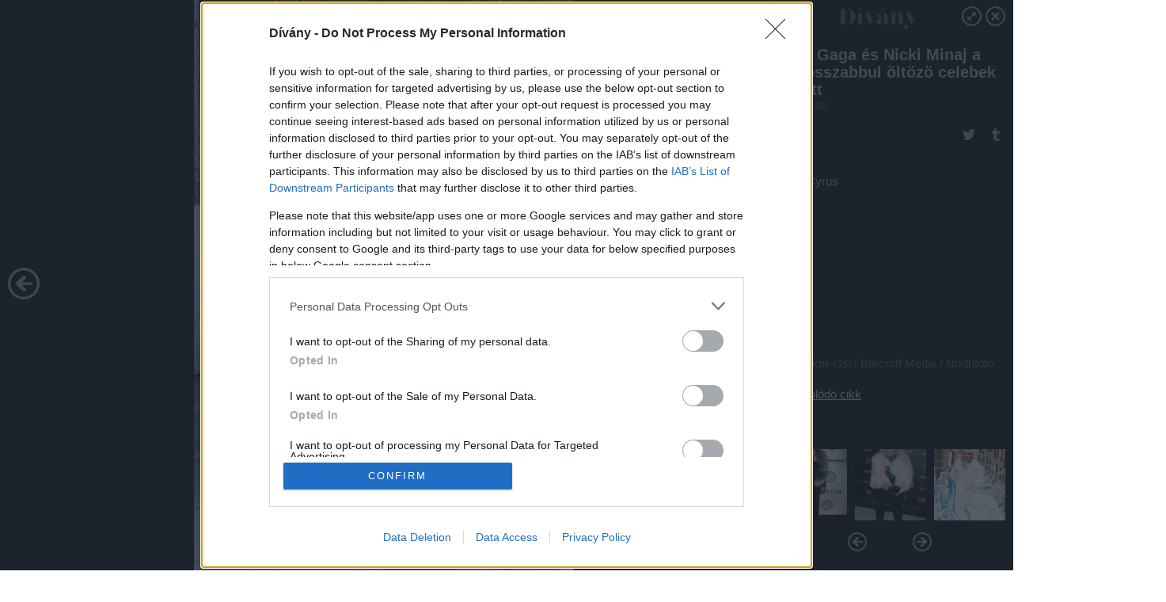

--- FILE ---
content_type: text/html; charset=utf-8
request_url: https://galeria.divany.hu/tejbenvajban/2012/12/16/lady_gaga_es_nicki_minaj_a_legrosszabbul_oltozo_celebek_kozott/32?openwith=3649702
body_size: 485743
content:
<!DOCTYPE html>
<html lang="hu-hu" itemscope itemtype="http://schema.org/ImageGallery">
<head>
    <title>Dívány &ndash; Lady Gaga és Nicki Minaj a legrosszabbul öltözö celebek között &ndash; Galéria</title>
    <meta charset="utf-8" />
    <meta name="viewport" content="width=device-width, initial-scale=1, maximum-scale=1, user-scalable=0" />
    <meta name="apple-mobile-web-app-status-bar-style" content="black-translucent" />
    <meta http-equiv="Content-type" content="text/html; charset=utf-8" />
    <meta http-equiv="imagetoolbar" content="no" />
    <meta name="MSSmartTagsPreventParsing" content="true" />
    <meta name="ROBOTS" content="ALL" />
    <meta name="Copyright" content="http://index.hu/copyright/" />
    <meta http-equiv="expires" content="Mon, 22 Jul 2002 11:12:01 GMT" />
    <meta name="description" content="Lady Gaga és Nicki Minaj a legrosszabbul öltözö celebek között" />
    <meta name="keywords" content="" />
        <meta property="og:type" content="article" />
    <meta property="og:title" content="Dívány &ndash; Lady Gaga és Nicki Minaj a legrosszabbul öltözö celebek között &ndash; Galéria" />
    <meta property="og:description" content="Girl Power." />
    <meta property="og:site_name" content="Dívány" />
    <meta property="og:url" content="https://galeria.divany.hu/tejbenvajban/2012/12/16/lady_gaga_es_nicki_minaj_a_legrosszabbul_oltozo_celebek_kozott/" />
    <meta itemprop="name" content="Dívány &amp;ndash; Lady Gaga és Nicki Minaj a legrosszabbul öltözö celebek között &amp;ndash; Galéria" />
    <meta itemprop="description" content="Girl Power." />
    <meta itemprop="image" content="https://galeria.cdn.divany.hu/tejbenvajban/2012/12/16/lady_gaga_es_nicki_minaj_a_legrosszabbul_oltozo_celebek_kozott/3649720_34cf8b1a9513b1a5fa9f1ba69fb08b19_xs.jpg" />
                    <meta property="og:image" content="https://galeria.cdn.divany.hu/tejbenvajban/2012/12/16/lady_gaga_es_nicki_minaj_a_legrosszabbul_oltozo_celebek_kozott/3649748_7b6ea8e11b644f8bb92dd4c7abb10b9a_x.jpg" />
                                <meta property="og:image" content="https://galeria.cdn.divany.hu/tejbenvajban/2012/12/16/lady_gaga_es_nicki_minaj_a_legrosszabbul_oltozo_celebek_kozott/3649726_4d14057b7139b7f2fdc0b6f69f0a7cb4_x.jpg" />
                                <meta property="og:image" content="https://galeria.cdn.divany.hu/tejbenvajban/2012/12/16/lady_gaga_es_nicki_minaj_a_legrosszabbul_oltozo_celebek_kozott/3649758_dc034563b6cb9ab7078c3788eac00fce_x.jpg" />
                                <meta property="og:image" content="https://galeria.cdn.divany.hu/tejbenvajban/2012/12/16/lady_gaga_es_nicki_minaj_a_legrosszabbul_oltozo_celebek_kozott/3649746_87a3b5ece562b50722ae8c20a2317c45_x.jpg" />
                                <meta property="og:image" content="https://galeria.cdn.divany.hu/tejbenvajban/2012/12/16/lady_gaga_es_nicki_minaj_a_legrosszabbul_oltozo_celebek_kozott/3649756_c926c5ea9ccac8c3cb49c2c9ee934229_x.jpg" />
                                <meta property="og:image" content="https://galeria.cdn.divany.hu/tejbenvajban/2012/12/16/lady_gaga_es_nicki_minaj_a_legrosszabbul_oltozo_celebek_kozott/3649754_2025fe68905cd37869428846f57e4279_x.jpg" />
                                <meta property="og:image" content="https://galeria.cdn.divany.hu/tejbenvajban/2012/12/16/lady_gaga_es_nicki_minaj_a_legrosszabbul_oltozo_celebek_kozott/3649760_9196d191b81e28382e6ff2d28ea0b865_x.jpg" />
                                <meta property="og:image" content="https://galeria.cdn.divany.hu/tejbenvajban/2012/12/16/lady_gaga_es_nicki_minaj_a_legrosszabbul_oltozo_celebek_kozott/3649744_e6259f0f8753f7badbb6383dbf669a14_x.jpg" />
                                <meta property="og:image" content="https://galeria.cdn.divany.hu/tejbenvajban/2012/12/16/lady_gaga_es_nicki_minaj_a_legrosszabbul_oltozo_celebek_kozott/3649714_5ab36fadffc068a89c26b7de6c72143b_x.jpg" />
                                <meta property="og:image" content="https://galeria.cdn.divany.hu/tejbenvajban/2012/12/16/lady_gaga_es_nicki_minaj_a_legrosszabbul_oltozo_celebek_kozott/3649752_03eb0eb977fd2eba47fc22355ea164fb_x.jpg" />
                                <meta property="og:image" content="https://galeria.cdn.divany.hu/tejbenvajban/2012/12/16/lady_gaga_es_nicki_minaj_a_legrosszabbul_oltozo_celebek_kozott/3649732_dcc78e7815f36235afab50932dde922e_x.jpg" />
                                <meta property="og:image" content="https://galeria.cdn.divany.hu/tejbenvajban/2012/12/16/lady_gaga_es_nicki_minaj_a_legrosszabbul_oltozo_celebek_kozott/3649728_574a2800223dc695a9439663665fc03a_x.jpg" />
                                <meta property="og:image" content="https://galeria.cdn.divany.hu/tejbenvajban/2012/12/16/lady_gaga_es_nicki_minaj_a_legrosszabbul_oltozo_celebek_kozott/3649750_2a14a5a05411e1841949a1890d2bd04e_x.jpg" />
                                <meta property="og:image" content="https://galeria.cdn.divany.hu/tejbenvajban/2012/12/16/lady_gaga_es_nicki_minaj_a_legrosszabbul_oltozo_celebek_kozott/3649730_e6b40c0c03cae6e327eb7d161251448d_x.jpg" />
                                <meta property="og:image" content="https://galeria.cdn.divany.hu/tejbenvajban/2012/12/16/lady_gaga_es_nicki_minaj_a_legrosszabbul_oltozo_celebek_kozott/3649740_c1629c8d20bc665d7cf74a3ad2b716ea_x.jpg" />
                    <link rel="stylesheet" type="text/css" href="https://index.hu/assets/static/indexnew_css/public/galeria.css?v=20210915" />
    <style type="text/css">
        body, body.glr_open {
            overflow: hidden;
            padding-left: 100%;
            padding-top: 100%;
        }
    </style>
    <link rel="alternate" type="application/rss+xml" title="Lady Gaga és Nicki Minaj a legrosszabbul öltözö celebek között - galéria" href="?rss=1" />
    <script type="text/javascript">
        var IndexStatConfig = {
            has_ident_by_default: false,
            device: 'desktop'
        };
    </script>
    <script type="text/javascript" src="https://divany.hu/ident/getheader?noecho"></script>
    <script type="text/javascript" src="https://indexstat.index.hu/stat.js?d=date20150806"></script>
    <script>
        /* <![CDATA[ */
        if ('__proto__' in {}) {
            document.write( '<script src="https://divany.hu/assets/js/zepto.js"><\/script>' );
        } else {
            document.write( '<script src="https://divany.hu/assets/js/jquery.js"><\/script>' );
        }
        /* ]]> */
    </script>

    <script src="https://divany.hu/assets/js/swiper.min.js"></script>
    <!-- script src="https://divany.hu/assets/js/common.js"></script -->

<!-- InMobi Choice. Consent Manager Tag v3.0 (for TCF 2.2) -->
<script type="text/javascript" async=true>
(function() {
  var host = 'divany.hu';
  var element = document.createElement('script');
  var firstScript = document.getElementsByTagName('script')[0];
  var url = 'https://cmp.inmobi.com'
    .concat('/choice/', '4z9XXyvnuPTjK', '/', host, '/choice.js?tag_version=V3');
  var uspTries = 0;
  var uspTriesLimit = 3;
  element.async = true;
  element.type = 'text/javascript';
  element.src = url;

  firstScript.parentNode.insertBefore(element, firstScript);

  function makeStub() {
    var TCF_LOCATOR_NAME = '__tcfapiLocator';
    var queue = [];
    var win = window;
    var cmpFrame;

    function addFrame() {
      var doc = win.document;
      var otherCMP = !!(win.frames[TCF_LOCATOR_NAME]);

      if (!otherCMP) {
        if (doc.body) {
          var iframe = doc.createElement('iframe');

          iframe.style.cssText = 'display:none';
          iframe.name = TCF_LOCATOR_NAME;
          doc.body.appendChild(iframe);
        } else {
          setTimeout(addFrame, 5);
        }
      }
      return !otherCMP;
    }

    function tcfAPIHandler() {
      var gdprApplies;
      var args = arguments;

      if (!args.length) {
        return queue;
      } else if (args[0] === 'setGdprApplies') {
        if (
          args.length > 3 &&
          args[2] === 2 &&
          typeof args[3] === 'boolean'
        ) {
          gdprApplies = args[3];
          if (typeof args[2] === 'function') {
            args[2]('set', true);
          }
        }
      } else if (args[0] === 'ping') {
        var retr = {
          gdprApplies: gdprApplies,
          cmpLoaded: false,
          cmpStatus: 'stub'
        };

        if (typeof args[2] === 'function') {
          args[2](retr);
        }
      } else {
        if(args[0] === 'init' && typeof args[3] === 'object') {
          args[3] = Object.assign(args[3], { tag_version: 'V3' });
        }
        queue.push(args);
      }
    }

    function postMessageEventHandler(event) {
      var msgIsString = typeof event.data === 'string';
      var json = {};

      try {
        if (msgIsString) {
          json = JSON.parse(event.data);
        } else {
          json = event.data;
        }
      } catch (ignore) {}

      var payload = json.__tcfapiCall;

      if (payload) {
        window.__tcfapi(
          payload.command,
          payload.version,
          function(retValue, success) {
            var returnMsg = {
              __tcfapiReturn: {
                returnValue: retValue,
                success: success,
                callId: payload.callId
              }
            };
            if (msgIsString) {
              returnMsg = JSON.stringify(returnMsg);
            }
            if (event && event.source && event.source.postMessage) {
              event.source.postMessage(returnMsg, '*');
            }
          },
          payload.parameter
        );
      }
    }

    while (win) {
      try {
        if (win.frames[TCF_LOCATOR_NAME]) {
          cmpFrame = win;
          break;
        }
      } catch (ignore) {}

      if (win === window.top) {
        break;
      }
      win = win.parent;
    }
    if (!cmpFrame) {
      addFrame();
      win.__tcfapi = tcfAPIHandler;
      win.addEventListener('message', postMessageEventHandler, false);
    }
  };

  makeStub();

  var uspStubFunction = function() {
    var arg = arguments;
    if (typeof window.__uspapi !== uspStubFunction) {
      setTimeout(function() {
        if (typeof window.__uspapi !== 'undefined') {
          window.__uspapi.apply(window.__uspapi, arg);
        }
      }, 500);
    }
  };

  var checkIfUspIsReady = function() {
    uspTries++;
    if (window.__uspapi === uspStubFunction && uspTries < uspTriesLimit) {
      console.warn('USP is not accessible');
    } else {
      clearInterval(uspInterval);
    }
  };

  if (typeof window.__uspapi === 'undefined') {
    window.__uspapi = uspStubFunction;
    var uspInterval = setInterval(checkIfUspIsReady, 6000);
  }
})();
</script>
<!-- End InMobi Choice. Consent Manager Tag v3.0 (for TCF 2.2) -->
    <script>
        /* <![CDATA[ */
        // gemius:
            var pp_gemius_identifier = pp_gemius_original_identifier = new String('AfHrQC8CZBbAv5TKVQA6LpcPLW7Ibucm.gHb.YujH7T.O7');
            var pp_gemius_use_cmp = true;
            var pp_gemius_cmp_timeout = Infinity;
        function gemius_pending(i) { window[i] = window[i] || function() {var x = window[i+'_pdata'] = window[i+'_pdata'] || []; x[x.length]=arguments;};};
        gemius_pending('gemius_hit'); gemius_pending('gemius_event');
        gemius_pending('pp_gemius_hit'); gemius_pending('pp_gemius_event');
        (function(d,t) {try {
            var gt=d.createElement(t),s=d.getElementsByTagName(t)[0],l='http'+((location.protocol=='https:')?'s':'');
            gt.setAttribute('async','async');
            gt.setAttribute('defer','defer');
            gt.src=l+'://gahu.hit.gemius.pl/xgemius.js';
            s.parentNode.insertBefore(gt,s);}
        catch (e) {}})(document,'script');
        // crel:
        (function(c,d){"object"===typeof exports?module.exports=d():"function"===typeof define&&define.amd?define(d):c.crel=d()})(this,function(){function c(){var a=window.document,g=arguments,b=a.createElement(g[0]),h,e=g[1],f=2,l=g.length,m=c.attrMap;if(1===l)return b;if("object"!==typeof e||d(e))--f,e=null;if(1===l-f&&"string"===typeof g[f]&&void 0!==b.textContent)b.textContent=g[f];else for(;f<l;++f)h=g[f],null!=h&&(d(h)||(h=a.createTextNode(h)),b.appendChild(h));for(var k in e)m[k]?(a=c.attrMap[k],"function"===typeof a?a(b,e[k]):b.setAttribute(a,e[k])):b.setAttribute(k,e[k]);return b}var d="object"===typeof Node?function(a){return a instanceof Node}:function(a){return a&&"object"===typeof a&&"number"===typeof a.nodeType&&"string"===typeof a.nodeName};c.attrMap={};c.isNode=d;return c});
        if( typeof __passportHeader_config !== 'object' ) {
            __passportHeader_config = {
                loggedIn: false
            };
        }
        (function($){

            // webaudit meropixel
            window.webaudit = function( ucm, uct, where, name, auditid ) {
                var img = crel( 'img', {
                    'alt': '',
                    'class': 'pixel median',
                    'src': 'https://audit.median.hu/cgi-bin/track.cgi?uc=' + ucm + '&dc=' + ( where == 'top' ? 1 : 2 ) + '&ui=' + same
                } );
                if( auditid != undefined ) {
                    img.id = auditid;
                }
                $( 'img.pixel.median' ).remove();
                $( 'body' ).append( img );
                if( !uct ) {
                    return;
                }
                var params = [];
                params.push( 'uc=' + uct );
                params.push( 'sd=' + screen.width + 'x' + screen.height );
                if( screen.colorDepth != 'undefined' ) {
                    params.push( 'cd=' + screen.colorDepth );
                }
                var referrer = encodeURIComponent ? encodeURIComponent( document.referrer ) : escape( document.referrer );
                if( referrer != '' ) {
                    params.push( 'rp=' + referrer );
                }
                params.push( 'ui=' + same );
                img = crel( 'img', {
                    'alt': '',
                    'class': 'pixel internal',
                    'src': 'https://pixel.' + document.domain + '/12g?' + params.join( '&' )
                } );
                $( 'img.pixel.internal' ).remove();
                $( 'body' ).append( img );
            }
            window.Common = (function($) {
                var flags = {};
		var pcount = 0;
                return {
                    url: '',
                    set_flag: function( name, value ) {
                        flags[ name ] = value;
                    },
                    get_flag: function( name ) {
                        if( typeof flags[ name ] == 'undefined' ) {
                            return false;
                        }
                        return flags[ name ];
                    },
                    gallery_audit: {
                        bindings: function() {
                            Common.universal_analytics = typeof ga === 'function';
                            $( document ).on( 'glr_open', function( e, data ) {
                                if( Common.ga_secondary ) {
                                }
                                Common.refresh_enabled = false;
                            } ).on( 'glr_close', function() {
                                Common.refresh_enabled = true;
                            } ).on( 'glr_pageview', function( e, data ) {
				pcount++;
                                if( Common.gallery_audit.setlayout ) {
                                    var layout = ( Common.gallery_audit.widescreen ? 'wide' : 'normal' ) + ( Common.gallery_audit.fullscreen ? '_fullscreen' : '' );
                                    if( Common.ga_secondary ) {
                                    }
                                }
                                var current = ( new Date() ).getTime();
                                var gal_url;
                                if( Common.gallery_audit.parse_gal_url ) {
                                    gal_url = data.url.split( '/' );
                                    gal_url = '/' + data.folder + '/galeria/' + gal_url.slice( -5 ).join( '/' );
                                } else {
                                    gal_url = data.url.split(/\.hu|\.com/, 2).pop();
                                }
                                if( Common.ga_secondary ) {
                                }
                                if( typeof pp_gemius_original_identifier  !== 'undefined' && typeof pp_gemius_original_identifier  !== 'undefined' && pcount > 1  ) {
                                    pp_gemius_hit(pp_gemius_original_identifier );
                                }
                                if( typeof data.content_id !== 'undefined' && data.content_id ) {
                                    var cid = Common.content_id;
                                    Common.content_id = data.content_id;
                                    if( typeof IndexStatHandler != 'undefined' ) {
                                        IndexStatHandler.push( [ { id: data.content_id, type: 1 } ], null );
                                    }
                                    Common.content_id = cid;
                                }
                                Common.gallery_audit.last_pageview = current;
                            } ).on( 'glr_resize', function( e, data ) {
                                Common.gallery_audit.fullscreen = data.fullscreen;
                                Common.gallery_audit.widescreen = data.widescreen;
                            } );
                        },
                        setlayout: true,
                        fullscreen: false,
                        last_pageview: null,
                        parse_gal_url: true,
                        prefix: 'gallery_',
                        suffix: '_galeria',
                        widescreen: null
                    },
                    transition: {
                        speed: {
                            fast: 175,
                            medium: 350,
                            normal: 200,
                            slow: 700
                        },
                        detect: function() {
                            var b = document.body || document.documentElement,
                                s = b.style,
                                p = 'transition';
                            if(typeof s[ p ] == 'string') {
                                return true;
                            }
                            v = [ 'Moz', 'Webkit', 'Khtml', 'O', 'ms' ],
                                p = p.charAt( 0 ).toUpperCase() + p.substr( 1 );
                            for( var i = 0; i < v.length; i++ ) {
                                if(typeof s[ v[ i ] + p ] == 'string') {
                                    return true;
                                }
                            }
                            for( var i in Common.transition.speed ) {
                                Common.transition.speed[ i ] = 0;
                            }
                            return false;
                        }
                    }
                }
            })($);
        })(window.jQuery||window.Zepto);
        /* ]]> */
    </script>
</head>
<body>
<header>
    <h1>Lady Gaga és Nicki Minaj a legrosszabbul öltözö celebek között</h1>
    <span class="date">2012.12.16.</span>
    <h3><a href="https://divany.hu/">Dívány</a></h3>
            <a href="http://divany.hu/tejbenvajban/2012/12/16/lady_gaga_es_nicki_minaj_a_legrosszabbul_oltozo_celebek_kozott/" target="_blank">Kapcsolódó cikkünk</a>
        </header>
<aside id="thumbnails">
            <a href="https://galeria.divany.hu/tejbenvajban/2012/12/16/lady_gaga_es_nicki_minaj_a_legrosszabbul_oltozo_celebek_kozott/?openwith=3649702" rel="1"><img src="https://galeria.cdn.divany.hu/tejbenvajban/2012/12/16/lady_gaga_es_nicki_minaj_a_legrosszabbul_oltozo_celebek_kozott/3649748_7b6ea8e11b644f8bb92dd4c7abb10b9a_xs.jpg" alt="Joan Rivers" /></a>
                <a href="https://galeria.divany.hu/tejbenvajban/2012/12/16/lady_gaga_es_nicki_minaj_a_legrosszabbul_oltozo_celebek_kozott/2?openwith=3649702" rel="2"><img src="https://galeria.cdn.divany.hu/tejbenvajban/2012/12/16/lady_gaga_es_nicki_minaj_a_legrosszabbul_oltozo_celebek_kozott/3649726_4d14057b7139b7f2fdc0b6f69f0a7cb4_xs.jpg" alt="Rivers szőrmerajongó" /></a>
                <a href="https://galeria.divany.hu/tejbenvajban/2012/12/16/lady_gaga_es_nicki_minaj_a_legrosszabbul_oltozo_celebek_kozott/3?openwith=3649702" rel="3"><img src="https://galeria.cdn.divany.hu/tejbenvajban/2012/12/16/lady_gaga_es_nicki_minaj_a_legrosszabbul_oltozo_celebek_kozott/3649758_dc034563b6cb9ab7078c3788eac00fce_xs.jpg" alt="Részt vett a hálaadás pradén" /></a>
                <a href="https://galeria.divany.hu/tejbenvajban/2012/12/16/lady_gaga_es_nicki_minaj_a_legrosszabbul_oltozo_celebek_kozott/4?openwith=3649702" rel="4"><img src="https://galeria.cdn.divany.hu/tejbenvajban/2012/12/16/lady_gaga_es_nicki_minaj_a_legrosszabbul_oltozo_celebek_kozott/3649746_87a3b5ece562b50722ae8c20a2317c45_xs.jpg" alt="LaToya Jsckson" /></a>
                <a href="https://galeria.divany.hu/tejbenvajban/2012/12/16/lady_gaga_es_nicki_minaj_a_legrosszabbul_oltozo_celebek_kozott/5?openwith=3649702" rel="5"><img src="https://galeria.cdn.divany.hu/tejbenvajban/2012/12/16/lady_gaga_es_nicki_minaj_a_legrosszabbul_oltozo_celebek_kozott/3649756_c926c5ea9ccac8c3cb49c2c9ee934229_xs.jpg" alt="Spanyolországhoz méltóan" /></a>
                <a href="https://galeria.divany.hu/tejbenvajban/2012/12/16/lady_gaga_es_nicki_minaj_a_legrosszabbul_oltozo_celebek_kozott/6?openwith=3649702" rel="6"><img src="https://galeria.cdn.divany.hu/tejbenvajban/2012/12/16/lady_gaga_es_nicki_minaj_a_legrosszabbul_oltozo_celebek_kozott/3649754_2025fe68905cd37869428846f57e4279_xs.jpg" alt="Erre nincs magyarázat" /></a>
                <a href="https://galeria.divany.hu/tejbenvajban/2012/12/16/lady_gaga_es_nicki_minaj_a_legrosszabbul_oltozo_celebek_kozott/7?openwith=3649702" rel="7"><img src="https://galeria.cdn.divany.hu/tejbenvajban/2012/12/16/lady_gaga_es_nicki_minaj_a_legrosszabbul_oltozo_celebek_kozott/3649760_9196d191b81e28382e6ff2d28ea0b865_xs.jpg" alt="Macy Gray" /></a>
                <a href="https://galeria.divany.hu/tejbenvajban/2012/12/16/lady_gaga_es_nicki_minaj_a_legrosszabbul_oltozo_celebek_kozott/8?openwith=3649702" rel="8"><img src="https://galeria.cdn.divany.hu/tejbenvajban/2012/12/16/lady_gaga_es_nicki_minaj_a_legrosszabbul_oltozo_celebek_kozott/3649744_e6259f0f8753f7badbb6383dbf669a14_xs.jpg" alt="Zöld, szuperzöld." /></a>
                <a href="https://galeria.divany.hu/tejbenvajban/2012/12/16/lady_gaga_es_nicki_minaj_a_legrosszabbul_oltozo_celebek_kozott/9?openwith=3649702" rel="9"><img src="https://galeria.cdn.divany.hu/tejbenvajban/2012/12/16/lady_gaga_es_nicki_minaj_a_legrosszabbul_oltozo_celebek_kozott/3649714_5ab36fadffc068a89c26b7de6c72143b_xs.jpg" alt="Enyhén túlzó a ruha" /></a>
                <a href="https://galeria.divany.hu/tejbenvajban/2012/12/16/lady_gaga_es_nicki_minaj_a_legrosszabbul_oltozo_celebek_kozott/10?openwith=3649702" rel="10"><img src="https://galeria.cdn.divany.hu/tejbenvajban/2012/12/16/lady_gaga_es_nicki_minaj_a_legrosszabbul_oltozo_celebek_kozott/3649752_03eb0eb977fd2eba47fc22355ea164fb_xs.jpg" alt="Vivienne Westwood" /></a>
                <a href="https://galeria.divany.hu/tejbenvajban/2012/12/16/lady_gaga_es_nicki_minaj_a_legrosszabbul_oltozo_celebek_kozott/11?openwith=3649702" rel="11"><img src="https://galeria.cdn.divany.hu/tejbenvajban/2012/12/16/lady_gaga_es_nicki_minaj_a_legrosszabbul_oltozo_celebek_kozott/3649732_dcc78e7815f36235afab50932dde922e_xs.jpg" alt="A hölgy divattervező." /></a>
                <a href="https://galeria.divany.hu/tejbenvajban/2012/12/16/lady_gaga_es_nicki_minaj_a_legrosszabbul_oltozo_celebek_kozott/12?openwith=3649702" rel="12"><img src="https://galeria.cdn.divany.hu/tejbenvajban/2012/12/16/lady_gaga_es_nicki_minaj_a_legrosszabbul_oltozo_celebek_kozott/3649728_574a2800223dc695a9439663665fc03a_xs.jpg" alt="De ügyesen titkolja." /></a>
                <a href="https://galeria.divany.hu/tejbenvajban/2012/12/16/lady_gaga_es_nicki_minaj_a_legrosszabbul_oltozo_celebek_kozott/13?openwith=3649702" rel="13"><img src="https://galeria.cdn.divany.hu/tejbenvajban/2012/12/16/lady_gaga_es_nicki_minaj_a_legrosszabbul_oltozo_celebek_kozott/3649750_2a14a5a05411e1841949a1890d2bd04e_xs.jpg" alt="Vivica A. Fox" /></a>
                <a href="https://galeria.divany.hu/tejbenvajban/2012/12/16/lady_gaga_es_nicki_minaj_a_legrosszabbul_oltozo_celebek_kozott/14?openwith=3649702" rel="14"><img src="https://galeria.cdn.divany.hu/tejbenvajban/2012/12/16/lady_gaga_es_nicki_minaj_a_legrosszabbul_oltozo_celebek_kozott/3649730_e6b40c0c03cae6e327eb7d161251448d_xs.jpg" alt="Az utóbbi években sorozatokban szerepelt" /></a>
                <a href="https://galeria.divany.hu/tejbenvajban/2012/12/16/lady_gaga_es_nicki_minaj_a_legrosszabbul_oltozo_celebek_kozott/15?openwith=3649702" rel="15"><img src="https://galeria.cdn.divany.hu/tejbenvajban/2012/12/16/lady_gaga_es_nicki_minaj_a_legrosszabbul_oltozo_celebek_kozott/3649740_c1629c8d20bc665d7cf74a3ad2b716ea_xs.jpg" alt="A ruháival azonban fenntartja az érdeklődést." /></a>
                <a href="https://galeria.divany.hu/tejbenvajban/2012/12/16/lady_gaga_es_nicki_minaj_a_legrosszabbul_oltozo_celebek_kozott/16?openwith=3649702" rel="16"><img src="https://galeria.cdn.divany.hu/tejbenvajban/2012/12/16/lady_gaga_es_nicki_minaj_a_legrosszabbul_oltozo_celebek_kozott/3649770_81e8fefc81be95ec827086f7d038ee19_xs.jpg" alt="M.I.A." /></a>
                <a href="https://galeria.divany.hu/tejbenvajban/2012/12/16/lady_gaga_es_nicki_minaj_a_legrosszabbul_oltozo_celebek_kozott/17?openwith=3649702" rel="17"><img src="https://galeria.cdn.divany.hu/tejbenvajban/2012/12/16/lady_gaga_es_nicki_minaj_a_legrosszabbul_oltozo_celebek_kozott/3649764_a3f01070f945512a16bade3c8b50944d_xs.jpg" alt="Fellépés közben." /></a>
                <a href="https://galeria.divany.hu/tejbenvajban/2012/12/16/lady_gaga_es_nicki_minaj_a_legrosszabbul_oltozo_celebek_kozott/18?openwith=3649702" rel="18"><img src="https://galeria.cdn.divany.hu/tejbenvajban/2012/12/16/lady_gaga_es_nicki_minaj_a_legrosszabbul_oltozo_celebek_kozott/3649768_d32d369f31c6289fd2dd4e3b3869c38f_xs.jpg" alt="Stella McCartney divatbemutatóját tisztelte meg ebben a szettben." /></a>
                <a href="https://galeria.divany.hu/tejbenvajban/2012/12/16/lady_gaga_es_nicki_minaj_a_legrosszabbul_oltozo_celebek_kozott/19?openwith=3649702" rel="19"><img src="https://galeria.cdn.divany.hu/tejbenvajban/2012/12/16/lady_gaga_es_nicki_minaj_a_legrosszabbul_oltozo_celebek_kozott/3649742_71a0e30994d704e3a4303fe157838592_xs.jpg" alt="Nicole Kidman" /></a>
                <a href="https://galeria.divany.hu/tejbenvajban/2012/12/16/lady_gaga_es_nicki_minaj_a_legrosszabbul_oltozo_celebek_kozott/20?openwith=3649702" rel="20"><img src="https://galeria.cdn.divany.hu/tejbenvajban/2012/12/16/lady_gaga_es_nicki_minaj_a_legrosszabbul_oltozo_celebek_kozott/3649718_40ebf47df86e73a81f715c2808e1af4a_xs.jpg" alt="Valószínűleg a minták kiválasztásával lesz a gond." /></a>
                <a href="https://galeria.divany.hu/tejbenvajban/2012/12/16/lady_gaga_es_nicki_minaj_a_legrosszabbul_oltozo_celebek_kozott/21?openwith=3649702" rel="21"><img src="https://galeria.cdn.divany.hu/tejbenvajban/2012/12/16/lady_gaga_es_nicki_minaj_a_legrosszabbul_oltozo_celebek_kozott/3649698_e88b7010e77dc7922cfe9428392b7beb_xs.jpg" alt="Az ausztráliai derbihez mindenképpen illik a kalap." /></a>
                <a href="https://galeria.divany.hu/tejbenvajban/2012/12/16/lady_gaga_es_nicki_minaj_a_legrosszabbul_oltozo_celebek_kozott/22?openwith=3649702" rel="22"><img src="https://galeria.cdn.divany.hu/tejbenvajban/2012/12/16/lady_gaga_es_nicki_minaj_a_legrosszabbul_oltozo_celebek_kozott/3649736_51888605420d266e4605effe2e5f3986_xs.jpg" alt="Katy Perry" /></a>
                <a href="https://galeria.divany.hu/tejbenvajban/2012/12/16/lady_gaga_es_nicki_minaj_a_legrosszabbul_oltozo_celebek_kozott/23?openwith=3649702" rel="23"><img src="https://galeria.cdn.divany.hu/tejbenvajban/2012/12/16/lady_gaga_es_nicki_minaj_a_legrosszabbul_oltozo_celebek_kozott/3649662_afa6e3ea917f72cf719aec2eddac58c3_xs.jpg" alt="Kicsit sápatag, szerencsére a vámpírok manapság népszerűek." /></a>
                <a href="https://galeria.divany.hu/tejbenvajban/2012/12/16/lady_gaga_es_nicki_minaj_a_legrosszabbul_oltozo_celebek_kozott/24?openwith=3649702" rel="24"><img src="https://galeria.cdn.divany.hu/tejbenvajban/2012/12/16/lady_gaga_es_nicki_minaj_a_legrosszabbul_oltozo_celebek_kozott/3649734_c4bad5b4bf061ab4b4c5edb5cce6fee3_xs.jpg" alt="Alaposan megkomponált fellépőruha." /></a>
                <a href="https://galeria.divany.hu/tejbenvajban/2012/12/16/lady_gaga_es_nicki_minaj_a_legrosszabbul_oltozo_celebek_kozott/ajanlo?openwith=3649702" rel="ajanlo"></a>
                <a href="https://galeria.divany.hu/tejbenvajban/2012/12/16/lady_gaga_es_nicki_minaj_a_legrosszabbul_oltozo_celebek_kozott/25?openwith=3649702" rel="25"><img src="https://galeria.cdn.divany.hu/tejbenvajban/2012/12/16/lady_gaga_es_nicki_minaj_a_legrosszabbul_oltozo_celebek_kozott/3649702_6a8e2e056542730a532263b8b6e108b9_xs.jpg" alt="Miley Cyrus" /></a>
                <a href="https://galeria.divany.hu/tejbenvajban/2012/12/16/lady_gaga_es_nicki_minaj_a_legrosszabbul_oltozo_celebek_kozott/26?openwith=3649702" rel="26"><img src="https://galeria.cdn.divany.hu/tejbenvajban/2012/12/16/lady_gaga_es_nicki_minaj_a_legrosszabbul_oltozo_celebek_kozott/3649724_9a58c9b1b3c3a5dd616a8c195d599069_xs.jpg" alt="A haja és az öltözködése is extrémbe csapott át." /></a>
                <a href="https://galeria.divany.hu/tejbenvajban/2012/12/16/lady_gaga_es_nicki_minaj_a_legrosszabbul_oltozo_celebek_kozott/27?openwith=3649702" rel="27"><img src="https://galeria.cdn.divany.hu/tejbenvajban/2012/12/16/lady_gaga_es_nicki_minaj_a_legrosszabbul_oltozo_celebek_kozott/3649766_6583966834b719447f485d4bd32812bf_xs.jpg" alt="Jay Leno vendégeként." /></a>
                <a href="https://galeria.divany.hu/tejbenvajban/2012/12/16/lady_gaga_es_nicki_minaj_a_legrosszabbul_oltozo_celebek_kozott/28?openwith=3649702" rel="28"><img src="https://galeria.cdn.divany.hu/tejbenvajban/2012/12/16/lady_gaga_es_nicki_minaj_a_legrosszabbul_oltozo_celebek_kozott/3649722_a84f038b99db814bdeb2ad119dbba523_xs.jpg" alt="Lady Gaga." /></a>
                <a href="https://galeria.divany.hu/tejbenvajban/2012/12/16/lady_gaga_es_nicki_minaj_a_legrosszabbul_oltozo_celebek_kozott/29?openwith=3649702" rel="29"><img src="https://galeria.cdn.divany.hu/tejbenvajban/2012/12/16/lady_gaga_es_nicki_minaj_a_legrosszabbul_oltozo_celebek_kozott/3649694_f0274ff797cdab77e18c860958486ed7_xs.jpg" alt="Róla már mindent leírtunk." /></a>
                <a href="https://galeria.divany.hu/tejbenvajban/2012/12/16/lady_gaga_es_nicki_minaj_a_legrosszabbul_oltozo_celebek_kozott/30?openwith=3649702" rel="30"><img src="https://galeria.cdn.divany.hu/tejbenvajban/2012/12/16/lady_gaga_es_nicki_minaj_a_legrosszabbul_oltozo_celebek_kozott/3649704_a21a10a7c8993b0e8780681c0661ec0a_xs.jpg" alt="A szavak tényleg elfogytak." /></a>
                <a href="https://galeria.divany.hu/tejbenvajban/2012/12/16/lady_gaga_es_nicki_minaj_a_legrosszabbul_oltozo_celebek_kozott/31?openwith=3649702" rel="31"><img src="https://galeria.cdn.divany.hu/tejbenvajban/2012/12/16/lady_gaga_es_nicki_minaj_a_legrosszabbul_oltozo_celebek_kozott/3649710_43bfa070fdde426228d68bef43873c45_xs.jpg" alt="Nicki Minaj" /></a>
                <a href="https://galeria.divany.hu/tejbenvajban/2012/12/16/lady_gaga_es_nicki_minaj_a_legrosszabbul_oltozo_celebek_kozott/32?openwith=3649702" rel="32"><img src="https://galeria.cdn.divany.hu/tejbenvajban/2012/12/16/lady_gaga_es_nicki_minaj_a_legrosszabbul_oltozo_celebek_kozott/3649720_34cf8b1a9513b1a5fa9f1ba69fb08b19_xs.jpg" alt="Girl Power." /></a>
                <a href="https://galeria.divany.hu/tejbenvajban/2012/12/16/lady_gaga_es_nicki_minaj_a_legrosszabbul_oltozo_celebek_kozott/33?openwith=3649702" rel="33"><img src="https://galeria.cdn.divany.hu/tejbenvajban/2012/12/16/lady_gaga_es_nicki_minaj_a_legrosszabbul_oltozo_celebek_kozott/3649670_e76b49238ef38c0ac2265dc9c54a9238_xs.jpg" alt="Élő vattacukor." /></a>
                <a href="https://galeria.divany.hu/tejbenvajban/2012/12/16/lady_gaga_es_nicki_minaj_a_legrosszabbul_oltozo_celebek_kozott/34?openwith=3649702" rel="34"><img src="https://galeria.cdn.divany.hu/tejbenvajban/2012/12/16/lady_gaga_es_nicki_minaj_a_legrosszabbul_oltozo_celebek_kozott/3649696_ec5b04c5f3b1272285e1b1f0762ac587_xs.jpg" alt="Rachel Zoe" /></a>
                <a href="https://galeria.divany.hu/tejbenvajban/2012/12/16/lady_gaga_es_nicki_minaj_a_legrosszabbul_oltozo_celebek_kozott/35?openwith=3649702" rel="35"><img src="https://galeria.cdn.divany.hu/tejbenvajban/2012/12/16/lady_gaga_es_nicki_minaj_a_legrosszabbul_oltozo_celebek_kozott/3649712_98b21158dc0a3c7a9539183690417adc_xs.jpg" alt="Hírességek stylistja." /></a>
                <a href="https://galeria.divany.hu/tejbenvajban/2012/12/16/lady_gaga_es_nicki_minaj_a_legrosszabbul_oltozo_celebek_kozott/36?openwith=3649702" rel="36"><img src="https://galeria.cdn.divany.hu/tejbenvajban/2012/12/16/lady_gaga_es_nicki_minaj_a_legrosszabbul_oltozo_celebek_kozott/3649706_6a70d60e347c447f1eaa39b8251e7cb4_xs.jpg" alt="Kár tagadni, egy hajszálnyit emlékeztet Brigitte Bardot-ra. " /></a>
                <a href="https://galeria.divany.hu/tejbenvajban/2012/12/16/lady_gaga_es_nicki_minaj_a_legrosszabbul_oltozo_celebek_kozott/37?openwith=3649702" rel="37"><img src="https://galeria.cdn.divany.hu/tejbenvajban/2012/12/16/lady_gaga_es_nicki_minaj_a_legrosszabbul_oltozo_celebek_kozott/3649650_cbd718546504fdd8b6d159d56fc54524_xs.jpg" alt="Carly Rae Jepsen" /></a>
                <a href="https://galeria.divany.hu/tejbenvajban/2012/12/16/lady_gaga_es_nicki_minaj_a_legrosszabbul_oltozo_celebek_kozott/38?openwith=3649702" rel="38"><img src="https://galeria.cdn.divany.hu/tejbenvajban/2012/12/16/lady_gaga_es_nicki_minaj_a_legrosszabbul_oltozo_celebek_kozott/3649738_07fb52da74de915a12e0ba624341dc74_xs.jpg" alt="Youtube-szenzáció." /></a>
                <a href="https://galeria.divany.hu/tejbenvajban/2012/12/16/lady_gaga_es_nicki_minaj_a_legrosszabbul_oltozo_celebek_kozott/39?openwith=3649702" rel="39"><img src="https://galeria.cdn.divany.hu/tejbenvajban/2012/12/16/lady_gaga_es_nicki_minaj_a_legrosszabbul_oltozo_celebek_kozott/3649686_ef0c03c70d9f574071d0fa4d7827b059_xs.jpg" alt="Az aranyszínű ruhák ezt az egyet leszámítva divatosak voltak." /></a>
                <a href="https://galeria.divany.hu/tejbenvajban/2012/12/16/lady_gaga_es_nicki_minaj_a_legrosszabbul_oltozo_celebek_kozott/40?openwith=3649702" rel="40"><img src="https://galeria.cdn.divany.hu/tejbenvajban/2012/12/16/lady_gaga_es_nicki_minaj_a_legrosszabbul_oltozo_celebek_kozott/3649690_dd292e186d66213631844ebafc640812_xs.jpg" alt="Christina Aguilera " /></a>
                <a href="https://galeria.divany.hu/tejbenvajban/2012/12/16/lady_gaga_es_nicki_minaj_a_legrosszabbul_oltozo_celebek_kozott/41?openwith=3649702" rel="41"><img src="https://galeria.cdn.divany.hu/tejbenvajban/2012/12/16/lady_gaga_es_nicki_minaj_a_legrosszabbul_oltozo_celebek_kozott/3649700_fec227e2c714cca8f56402506e85bce7_xs.jpg" alt="Az énekesnő átalakult" /></a>
                <a href="https://galeria.divany.hu/tejbenvajban/2012/12/16/lady_gaga_es_nicki_minaj_a_legrosszabbul_oltozo_celebek_kozott/42?openwith=3649702" rel="42"><img src="https://galeria.cdn.divany.hu/tejbenvajban/2012/12/16/lady_gaga_es_nicki_minaj_a_legrosszabbul_oltozo_celebek_kozott/3649678_4403ade2716cc4c14a8dc17fef94ca36_xs.jpg" alt="Jól érzi magát a bőrében, és ez számít." /></a>
                <a href="https://galeria.divany.hu/tejbenvajban/2012/12/16/lady_gaga_es_nicki_minaj_a_legrosszabbul_oltozo_celebek_kozott/43?openwith=3649702" rel="43"><img src="https://galeria.cdn.divany.hu/tejbenvajban/2012/12/16/lady_gaga_es_nicki_minaj_a_legrosszabbul_oltozo_celebek_kozott/3649708_cc4a0d4e3cf2550aad073aaf6175223a_xs.jpg" alt="Snooki" /></a>
                <a href="https://galeria.divany.hu/tejbenvajban/2012/12/16/lady_gaga_es_nicki_minaj_a_legrosszabbul_oltozo_celebek_kozott/44?openwith=3649702" rel="44"><img src="https://galeria.cdn.divany.hu/tejbenvajban/2012/12/16/lady_gaga_es_nicki_minaj_a_legrosszabbul_oltozo_celebek_kozott/3649682_f1d5b7dc0b5915b9cf9b48d23649a17f_xs.jpg" alt="Leggingshez passzoló hajszín." /></a>
                <a href="https://galeria.divany.hu/tejbenvajban/2012/12/16/lady_gaga_es_nicki_minaj_a_legrosszabbul_oltozo_celebek_kozott/45?openwith=3649702" rel="45"><img src="https://galeria.cdn.divany.hu/tejbenvajban/2012/12/16/lady_gaga_es_nicki_minaj_a_legrosszabbul_oltozo_celebek_kozott/3649672_f5a5e6c887959c8a697338435860bb4a_xs.jpg" alt="Így népszerűsíti saját parfümjét." /></a>
                <a href="https://galeria.divany.hu/tejbenvajban/2012/12/16/lady_gaga_es_nicki_minaj_a_legrosszabbul_oltozo_celebek_kozott/46?openwith=3649702" rel="46"><img src="https://galeria.cdn.divany.hu/tejbenvajban/2012/12/16/lady_gaga_es_nicki_minaj_a_legrosszabbul_oltozo_celebek_kozott/3649684_9b78b6561955d881299913a9ba75ad70_xs.jpg" alt="Emma Stone" /></a>
                <a href="https://galeria.divany.hu/tejbenvajban/2012/12/16/lady_gaga_es_nicki_minaj_a_legrosszabbul_oltozo_celebek_kozott/47?openwith=3649702" rel="47"><img src="https://galeria.cdn.divany.hu/tejbenvajban/2012/12/16/lady_gaga_es_nicki_minaj_a_legrosszabbul_oltozo_celebek_kozott/3649652_9e55852190e032a3eb4d909b1ad6cb76_xs.jpg" alt="Nicki Minajhoz képest stílusikon." /></a>
                <a href="https://galeria.divany.hu/tejbenvajban/2012/12/16/lady_gaga_es_nicki_minaj_a_legrosszabbul_oltozo_celebek_kozott/48?openwith=3649702" rel="48"><img src="https://galeria.cdn.divany.hu/tejbenvajban/2012/12/16/lady_gaga_es_nicki_minaj_a_legrosszabbul_oltozo_celebek_kozott/3649658_7d644fe71dfdc245b4750c3cd30ae7c9_xs.jpg" alt="Súlyos árat fizetett egyetlen botlásért." /></a>
                <a href="https://galeria.divany.hu/tejbenvajban/2012/12/16/lady_gaga_es_nicki_minaj_a_legrosszabbul_oltozo_celebek_kozott/49?openwith=3649702" rel="49"><img src="https://galeria.cdn.divany.hu/tejbenvajban/2012/12/16/lady_gaga_es_nicki_minaj_a_legrosszabbul_oltozo_celebek_kozott/3649656_9c6f2d513aa5dfa58f4661a4c331e47b_xs.jpg" alt="Naomi Watts" /></a>
                <a href="https://galeria.divany.hu/tejbenvajban/2012/12/16/lady_gaga_es_nicki_minaj_a_legrosszabbul_oltozo_celebek_kozott/50?openwith=3649702" rel="50"><img src="https://galeria.cdn.divany.hu/tejbenvajban/2012/12/16/lady_gaga_es_nicki_minaj_a_legrosszabbul_oltozo_celebek_kozott/3649716_255f653e5fa66a5cd510bb948cd2755a_xs.jpg" alt="A The Impossible című film premierjén" /></a>
                <a href="https://galeria.divany.hu/tejbenvajban/2012/12/16/lady_gaga_es_nicki_minaj_a_legrosszabbul_oltozo_celebek_kozott/51?openwith=3649702" rel="51"><img src="https://galeria.cdn.divany.hu/tejbenvajban/2012/12/16/lady_gaga_es_nicki_minaj_a_legrosszabbul_oltozo_celebek_kozott/3649676_9ecafc8a53872876c4c6e036f8f26be7_xs.jpg" alt="Nála ez a ruha volt rossz döntés." /></a>
                <a href="https://galeria.divany.hu/tejbenvajban/2012/12/16/lady_gaga_es_nicki_minaj_a_legrosszabbul_oltozo_celebek_kozott/52?openwith=3649702" rel="52"><img src="https://galeria.cdn.divany.hu/tejbenvajban/2012/12/16/lady_gaga_es_nicki_minaj_a_legrosszabbul_oltozo_celebek_kozott/3649668_07a65468ca8deced504547e5e8c90da8_xs.jpg" alt="Kesha" /></a>
                <a href="https://galeria.divany.hu/tejbenvajban/2012/12/16/lady_gaga_es_nicki_minaj_a_legrosszabbul_oltozo_celebek_kozott/53?openwith=3649702" rel="53"><img src="https://galeria.cdn.divany.hu/tejbenvajban/2012/12/16/lady_gaga_es_nicki_minaj_a_legrosszabbul_oltozo_celebek_kozott/3649680_6b58fa4bbe18fb4d6a8cdbdabc0d95a4_xs.jpg" alt="Ha valami nem áll jól, akkor nem áll jól." /></a>
                <a href="https://galeria.divany.hu/tejbenvajban/2012/12/16/lady_gaga_es_nicki_minaj_a_legrosszabbul_oltozo_celebek_kozott/54?openwith=3649702" rel="54"><img src="https://galeria.cdn.divany.hu/tejbenvajban/2012/12/16/lady_gaga_es_nicki_minaj_a_legrosszabbul_oltozo_celebek_kozott/3649660_ca5bf13a7cd157343d1a3faa96b7e773_xs.jpg" alt="Kárpitanyagból készülhetett." /></a>
                <a href="https://galeria.divany.hu/tejbenvajban/2012/12/16/lady_gaga_es_nicki_minaj_a_legrosszabbul_oltozo_celebek_kozott/55?openwith=3649702" rel="55"><img src="https://galeria.cdn.divany.hu/tejbenvajban/2012/12/16/lady_gaga_es_nicki_minaj_a_legrosszabbul_oltozo_celebek_kozott/3649666_def31b586629006a9ee0439d01b8f7ae_xs.jpg" alt="Rihanna" /></a>
                <a href="https://galeria.divany.hu/tejbenvajban/2012/12/16/lady_gaga_es_nicki_minaj_a_legrosszabbul_oltozo_celebek_kozott/56?openwith=3649702" rel="56"><img src="https://galeria.cdn.divany.hu/tejbenvajban/2012/12/16/lady_gaga_es_nicki_minaj_a_legrosszabbul_oltozo_celebek_kozott/3649692_4353d2f969c20d79bd45f0bcee3fcf27_xs.jpg" alt="A Victoria's Secret bemutatóján ebben a szettben énekelt." /></a>
                <a href="https://galeria.divany.hu/tejbenvajban/2012/12/16/lady_gaga_es_nicki_minaj_a_legrosszabbul_oltozo_celebek_kozott/57?openwith=3649702" rel="57"><img src="https://galeria.cdn.divany.hu/tejbenvajban/2012/12/16/lady_gaga_es_nicki_minaj_a_legrosszabbul_oltozo_celebek_kozott/3649674_c10648b08a910e9d8465f72bd81843b5_xs.jpg" alt="Kell magyarázni ennél jobban?" /></a>
                <a href="https://galeria.divany.hu/tejbenvajban/2012/12/16/lady_gaga_es_nicki_minaj_a_legrosszabbul_oltozo_celebek_kozott/58?openwith=3649702" rel="58"><img src="https://galeria.cdn.divany.hu/tejbenvajban/2012/12/16/lady_gaga_es_nicki_minaj_a_legrosszabbul_oltozo_celebek_kozott/3649664_086028559d04a29549608b7fb4bde8f4_xs.jpg" alt="Kim Kardashian" /></a>
                <a href="https://galeria.divany.hu/tejbenvajban/2012/12/16/lady_gaga_es_nicki_minaj_a_legrosszabbul_oltozo_celebek_kozott/59?openwith=3649702" rel="59"><img src="https://galeria.cdn.divany.hu/tejbenvajban/2012/12/16/lady_gaga_es_nicki_minaj_a_legrosszabbul_oltozo_celebek_kozott/3649688_d40cd5f4451cc0b6a8353cce557af525_xs.jpg" alt="Legendás idomok, botrányos uszály." /></a>
                <a href="https://galeria.divany.hu/tejbenvajban/2012/12/16/lady_gaga_es_nicki_minaj_a_legrosszabbul_oltozo_celebek_kozott/60?openwith=3649702" rel="60"><img src="https://galeria.cdn.divany.hu/tejbenvajban/2012/12/16/lady_gaga_es_nicki_minaj_a_legrosszabbul_oltozo_celebek_kozott/3649654_e26391edfa3508903051d192ab726606_xs.jpg" alt="Vannak helyzetek, amikor már a fekete sem segít." /></a>
                <a href="https://galeria.divany.hu/tejbenvajban/2012/12/16/lady_gaga_es_nicki_minaj_a_legrosszabbul_oltozo_celebek_kozott/61?openwith=3649702" rel="61"><img src="https://galeria.cdn.divany.hu/tejbenvajban/2012/12/16/lady_gaga_es_nicki_minaj_a_legrosszabbul_oltozo_celebek_kozott/3649762_03ffe372acc9879e62535f47ce0b5467_xs.jpg" alt="" /></a>
        </aside>
    <p>Fotó:&nbsp;Nancy Kaszerman / Northfoto</p>
            <section>
            <img id="bigimg" src="https://galeria.cdn.divany.hu/tejbenvajban/2012/12/16/lady_gaga_es_nicki_minaj_a_legrosszabbul_oltozo_celebek_kozott/3649720_34cf8b1a9513b1a5fa9f1ba69fb08b19_x.jpg" alt="" title="" style="display:none" />
        </section>
        <div id="fb-root"></div>
<!--analytics-->
<!--analytics4-->
<script async src="https://www.googletagmanager.com/gtag/js?id=G-63LNREHENP"></script>
<script>
    window.dataLayer = window.dataLayer || [];
    function gtag(){dataLayer.push(arguments);}
    gtag('js', new Date());
    gtag('config', 'G-63LNREHENP');
    gtag('set', 'content_group', '/');
    gtag('set', 'rovat', '');
</script>

    <script type="text/javascript" src="//indexhu.adocean.pl/files/js/ado.js"></script>
    <script type="text/javascript">
        /* (c)AdOcean 2003-2020 */
        if(typeof ado!=="object"){ado={};ado.config=ado.preview=ado.placement=ado.master=ado.slave=function(){};}
        ado.config({mode: "new", xml: false, consent: true, characterEncoding: true});
        ado.preview({enabled: true});
    </script>
    <script src="https://index.hu/assets/js/iap/v2/iap-loader.js"></script>
    <script src="https://index.hu/assets/js/gallery2.js"></script>
    <script type="text/javascript">
        if ( window.AdLoader ) {
            window.iap_zones = [];
            var GoaLoader = new AdLoader({"engine":"AdOcean"});
        }
    </script>

<script>
    // <![CDATA[
    // (function(d, s, id) {
    //   var js, fjs = d.getElementsByTagName(s)[0];
    //   if (d.getElementById(id)) {return;}
    //   js = d.createElement(s); js.id = id;
    //   js.src = "//connect.facebook.net/hu_HU/sdk.js#version=v2.0&xfbml=1";
    //   fjs.parentNode.insertBefore(js, fjs);
    // }(document, 'script', 'facebook-jssdk'));

    var same = Math.round( Math.random() * 10000000 );
    Common.folder_id = 0;
    Common.content_id = 1648146;
    Common.webaudit_ucm = '12780763256498';
    Common.webaudit_title = 'Dívány &ndash; Lady Gaga és Nicki Minaj a legrosszabbul öltözö celebek között &ndash; Galéria';
    Common.gallery_url = 'https://galeria.divany.hu/tejbenvajban/2012/12/16/lady_gaga_es_nicki_minaj_a_legrosszabbul_oltozo_celebek_kozott/';
    Common.gemius_code = 'AfHrQC8CZBbAv5TKVQA6LpcPLW7Ibucm.gHb.YujH7T.O7';
    // valamiert a $( window ).on( 'load' ) nem mukodik zeptoban IE-ben
    window.onload = function() {
                Common.transition.detect();
        Common.gallery_audit.bindings();
        Gallery.siteDict = {
            divany: 'Dívány',
            fidelio: 'Fidelio',
            inforadio: 'Inforádió',
            index: 'Index',
            sportgeza: 'Sport Géza',
            totalcarmagazine: 'Totalcar Magazine',
            tcmagazine: 'Totalcar Magazine',
            totalcar: 'Totalcar',
            totalbike: 'Totalbike',
            travelo: 'Travelo',
            velvet: 'Velvet',
	    mediafuture : 'MediaFuture',
	    welovebudapest : 'We Love Budapest',
	    welovebalaton : 'We Love Balaton'
        };
        Gallery.__init( {
            age_confirmed_event: 'korhatarremoved',
            style_prefix: 'glr_',
            layered: false,
            parse_advert: true,
            parse_rewrite_url: true,
            parse_title: function gallery_parse_title( gal, picture ) {
                return Gallery.siteDict[ gal.site ] +
                    ' &ndash; ' + gal.title + ' &ndash; ' + Gallery.dict.gallery /* +
                       ( typeof picture !== 'undefined' && picture.no ? ' &ndash; ' + picture.no : '' ) */;
            },
            transition_speed: Common.transition.speed
        } );

        Gallery.open( 'https://galeria.divany.hu/tejbenvajban/2012/12/16/lady_gaga_es_nicki_minaj_a_legrosszabbul_oltozo_celebek_kozott/', {
                bottom: '0',
                left: '0',
                opacity: '1',
                right: '0',
                top: '0'
            }, {"id":151266,"url":"https:\/\/galeria.divany.hu\/tejbenvajban\/2012\/12\/16\/lady_gaga_es_nicki_minaj_a_legrosszabbul_oltozo_celebek_kozott\/","title":"Lady Gaga \u00e9s Nicki Minaj a legrosszabbul \u00f6lt\u00f6z\u00f6 celebek k\u00f6z\u00f6tt","site":"divany","siteName":"D\u00edv\u00e1ny","site_url":"https:\/\/divany.hu","sizeKeys":["x","t","q","m","l","k","j","h","g","f","d","c","b","xs"],"folder_id":null,"content_id":1648146,"manisfolder":"tejbenvajban","path":"tejbenvajban\/2012\/12\/16\/lady_gaga_es_nicki_minaj_a_legrosszabbul_oltozo_celebek_kozott","sizes":{"x":1300,"t":1200,"q":1120,"m":1000,"l":940,"k":870,"j":840,"h":750,"g":700,"f":610,"d":490,"c":400,"b":310,"xs":75},"recommend":true,"date":"2012. 12. 16.","cyclepaging":false,"pictures":[{"id":"3649748","text":"Joan Rivers","tag":"joan_rivers","korhatar":0,"korhatar_warning_text":null,"info":"Upi Photo \/ Eyevine\u00a0\/\u00a0Northfoto","originalWidth":"2100","originalHeight":"3186","rate":0.65913370998117,"sizes":[{"key":"x","width":857,"height":1300,"filesize":455487,"url":"https:\/\/galeria.cdn.divany.hu\/tejbenvajban\/2012\/12\/16\/lady_gaga_es_nicki_minaj_a_legrosszabbul_oltozo_celebek_kozott\/3649748_7b6ea8e11b644f8bb92dd4c7abb10b9a_x.jpg"},{"key":"t","width":791,"height":1200,"filesize":388844,"url":"https:\/\/galeria.cdn.divany.hu\/tejbenvajban\/2012\/12\/16\/lady_gaga_es_nicki_minaj_a_legrosszabbul_oltozo_celebek_kozott\/3649748_7b6ea8e11b644f8bb92dd4c7abb10b9a_t.jpg"},{"key":"q","width":738,"height":1120,"filesize":342489,"url":"https:\/\/galeria.cdn.divany.hu\/tejbenvajban\/2012\/12\/16\/lady_gaga_es_nicki_minaj_a_legrosszabbul_oltozo_celebek_kozott\/3649748_7b6ea8e11b644f8bb92dd4c7abb10b9a_q.jpg"},{"key":"m","width":659,"height":1000,"filesize":278864,"url":"https:\/\/galeria.cdn.divany.hu\/tejbenvajban\/2012\/12\/16\/lady_gaga_es_nicki_minaj_a_legrosszabbul_oltozo_celebek_kozott\/3649748_7b6ea8e11b644f8bb92dd4c7abb10b9a_m.jpg"},{"key":"l","width":620,"height":940,"filesize":248826,"url":"https:\/\/galeria.cdn.divany.hu\/tejbenvajban\/2012\/12\/16\/lady_gaga_es_nicki_minaj_a_legrosszabbul_oltozo_celebek_kozott\/3649748_7b6ea8e11b644f8bb92dd4c7abb10b9a_l.jpg"},{"key":"k","width":573,"height":870,"filesize":215492,"url":"https:\/\/galeria.cdn.divany.hu\/tejbenvajban\/2012\/12\/16\/lady_gaga_es_nicki_minaj_a_legrosszabbul_oltozo_celebek_kozott\/3649748_7b6ea8e11b644f8bb92dd4c7abb10b9a_k.jpg"},{"key":"j","width":554,"height":840,"filesize":201516,"url":"https:\/\/galeria.cdn.divany.hu\/tejbenvajban\/2012\/12\/16\/lady_gaga_es_nicki_minaj_a_legrosszabbul_oltozo_celebek_kozott\/3649748_7b6ea8e11b644f8bb92dd4c7abb10b9a_j.jpg"},{"key":"h","width":494,"height":750,"filesize":163966,"url":"https:\/\/galeria.cdn.divany.hu\/tejbenvajban\/2012\/12\/16\/lady_gaga_es_nicki_minaj_a_legrosszabbul_oltozo_celebek_kozott\/3649748_7b6ea8e11b644f8bb92dd4c7abb10b9a_h.jpg"},{"key":"g","width":461,"height":700,"filesize":144923,"url":"https:\/\/galeria.cdn.divany.hu\/tejbenvajban\/2012\/12\/16\/lady_gaga_es_nicki_minaj_a_legrosszabbul_oltozo_celebek_kozott\/3649748_7b6ea8e11b644f8bb92dd4c7abb10b9a_g.jpg"},{"key":"f","width":402,"height":610,"filesize":113710,"url":"https:\/\/galeria.cdn.divany.hu\/tejbenvajban\/2012\/12\/16\/lady_gaga_es_nicki_minaj_a_legrosszabbul_oltozo_celebek_kozott\/3649748_7b6ea8e11b644f8bb92dd4c7abb10b9a_f.jpg"},{"key":"d","width":323,"height":490,"filesize":76330,"url":"https:\/\/galeria.cdn.divany.hu\/tejbenvajban\/2012\/12\/16\/lady_gaga_es_nicki_minaj_a_legrosszabbul_oltozo_celebek_kozott\/3649748_7b6ea8e11b644f8bb92dd4c7abb10b9a_d.jpg"},{"key":"c","width":264,"height":400,"filesize":51485,"url":"https:\/\/galeria.cdn.divany.hu\/tejbenvajban\/2012\/12\/16\/lady_gaga_es_nicki_minaj_a_legrosszabbul_oltozo_celebek_kozott\/3649748_7b6ea8e11b644f8bb92dd4c7abb10b9a_c.jpg"},{"key":"b","width":204,"height":310,"filesize":32426,"url":"https:\/\/galeria.cdn.divany.hu\/tejbenvajban\/2012\/12\/16\/lady_gaga_es_nicki_minaj_a_legrosszabbul_oltozo_celebek_kozott\/3649748_7b6ea8e11b644f8bb92dd4c7abb10b9a_b.jpg"},{"key":"xs","width":75,"height":75,"filesize":21132,"url":"https:\/\/galeria.cdn.divany.hu\/tejbenvajban\/2012\/12\/16\/lady_gaga_es_nicki_minaj_a_legrosszabbul_oltozo_celebek_kozott\/3649748_7b6ea8e11b644f8bb92dd4c7abb10b9a_xs.jpg"}],"availableSizes":[{"key":"x","width":857,"height":1300,"filesize":455487,"url":"https:\/\/galeria.cdn.divany.hu\/tejbenvajban\/2012\/12\/16\/lady_gaga_es_nicki_minaj_a_legrosszabbul_oltozo_celebek_kozott\/3649748_7b6ea8e11b644f8bb92dd4c7abb10b9a_x.jpg"},{"key":"t","width":791,"height":1200,"filesize":388844,"url":"https:\/\/galeria.cdn.divany.hu\/tejbenvajban\/2012\/12\/16\/lady_gaga_es_nicki_minaj_a_legrosszabbul_oltozo_celebek_kozott\/3649748_7b6ea8e11b644f8bb92dd4c7abb10b9a_t.jpg"},{"key":"q","width":738,"height":1120,"filesize":342489,"url":"https:\/\/galeria.cdn.divany.hu\/tejbenvajban\/2012\/12\/16\/lady_gaga_es_nicki_minaj_a_legrosszabbul_oltozo_celebek_kozott\/3649748_7b6ea8e11b644f8bb92dd4c7abb10b9a_q.jpg"},{"key":"m","width":659,"height":1000,"filesize":278864,"url":"https:\/\/galeria.cdn.divany.hu\/tejbenvajban\/2012\/12\/16\/lady_gaga_es_nicki_minaj_a_legrosszabbul_oltozo_celebek_kozott\/3649748_7b6ea8e11b644f8bb92dd4c7abb10b9a_m.jpg"},{"key":"l","width":620,"height":940,"filesize":248826,"url":"https:\/\/galeria.cdn.divany.hu\/tejbenvajban\/2012\/12\/16\/lady_gaga_es_nicki_minaj_a_legrosszabbul_oltozo_celebek_kozott\/3649748_7b6ea8e11b644f8bb92dd4c7abb10b9a_l.jpg"},{"key":"k","width":573,"height":870,"filesize":215492,"url":"https:\/\/galeria.cdn.divany.hu\/tejbenvajban\/2012\/12\/16\/lady_gaga_es_nicki_minaj_a_legrosszabbul_oltozo_celebek_kozott\/3649748_7b6ea8e11b644f8bb92dd4c7abb10b9a_k.jpg"},{"key":"j","width":554,"height":840,"filesize":201516,"url":"https:\/\/galeria.cdn.divany.hu\/tejbenvajban\/2012\/12\/16\/lady_gaga_es_nicki_minaj_a_legrosszabbul_oltozo_celebek_kozott\/3649748_7b6ea8e11b644f8bb92dd4c7abb10b9a_j.jpg"},{"key":"h","width":494,"height":750,"filesize":163966,"url":"https:\/\/galeria.cdn.divany.hu\/tejbenvajban\/2012\/12\/16\/lady_gaga_es_nicki_minaj_a_legrosszabbul_oltozo_celebek_kozott\/3649748_7b6ea8e11b644f8bb92dd4c7abb10b9a_h.jpg"},{"key":"g","width":461,"height":700,"filesize":144923,"url":"https:\/\/galeria.cdn.divany.hu\/tejbenvajban\/2012\/12\/16\/lady_gaga_es_nicki_minaj_a_legrosszabbul_oltozo_celebek_kozott\/3649748_7b6ea8e11b644f8bb92dd4c7abb10b9a_g.jpg"},{"key":"f","width":402,"height":610,"filesize":113710,"url":"https:\/\/galeria.cdn.divany.hu\/tejbenvajban\/2012\/12\/16\/lady_gaga_es_nicki_minaj_a_legrosszabbul_oltozo_celebek_kozott\/3649748_7b6ea8e11b644f8bb92dd4c7abb10b9a_f.jpg"},{"key":"d","width":323,"height":490,"filesize":76330,"url":"https:\/\/galeria.cdn.divany.hu\/tejbenvajban\/2012\/12\/16\/lady_gaga_es_nicki_minaj_a_legrosszabbul_oltozo_celebek_kozott\/3649748_7b6ea8e11b644f8bb92dd4c7abb10b9a_d.jpg"},{"key":"c","width":264,"height":400,"filesize":51485,"url":"https:\/\/galeria.cdn.divany.hu\/tejbenvajban\/2012\/12\/16\/lady_gaga_es_nicki_minaj_a_legrosszabbul_oltozo_celebek_kozott\/3649748_7b6ea8e11b644f8bb92dd4c7abb10b9a_c.jpg"},{"key":"b","width":204,"height":310,"filesize":32426,"url":"https:\/\/galeria.cdn.divany.hu\/tejbenvajban\/2012\/12\/16\/lady_gaga_es_nicki_minaj_a_legrosszabbul_oltozo_celebek_kozott\/3649748_7b6ea8e11b644f8bb92dd4c7abb10b9a_b.jpg"},{"key":"xs","width":75,"height":75,"filesize":21132,"url":"https:\/\/galeria.cdn.divany.hu\/tejbenvajban\/2012\/12\/16\/lady_gaga_es_nicki_minaj_a_legrosszabbul_oltozo_celebek_kozott\/3649748_7b6ea8e11b644f8bb92dd4c7abb10b9a_xs.jpg"}],"url":"https:\/\/galeria.divany.hu\/tejbenvajban\/2012\/12\/16\/lady_gaga_es_nicki_minaj_a_legrosszabbul_oltozo_celebek_kozott\/","no":""},{"id":"3649726","text":"Rivers sz\u0151rmerajong\u00f3","tag":"joan_rivers","korhatar":0,"korhatar_warning_text":null,"info":"Akm-Gsi \/ Barcroft Media\u00a0\/\u00a0Northfoto","originalWidth":"3374","originalHeight":"5061","rate":0.66666666666667,"sizes":[{"key":"x","width":867,"height":1300,"filesize":409976,"url":"https:\/\/galeria.cdn.divany.hu\/tejbenvajban\/2012\/12\/16\/lady_gaga_es_nicki_minaj_a_legrosszabbul_oltozo_celebek_kozott\/3649726_4d14057b7139b7f2fdc0b6f69f0a7cb4_x.jpg"},{"key":"t","width":800,"height":1200,"filesize":343036,"url":"https:\/\/galeria.cdn.divany.hu\/tejbenvajban\/2012\/12\/16\/lady_gaga_es_nicki_minaj_a_legrosszabbul_oltozo_celebek_kozott\/3649726_4d14057b7139b7f2fdc0b6f69f0a7cb4_t.jpg"},{"key":"q","width":747,"height":1120,"filesize":299809,"url":"https:\/\/galeria.cdn.divany.hu\/tejbenvajban\/2012\/12\/16\/lady_gaga_es_nicki_minaj_a_legrosszabbul_oltozo_celebek_kozott\/3649726_4d14057b7139b7f2fdc0b6f69f0a7cb4_q.jpg"},{"key":"m","width":667,"height":1000,"filesize":242379,"url":"https:\/\/galeria.cdn.divany.hu\/tejbenvajban\/2012\/12\/16\/lady_gaga_es_nicki_minaj_a_legrosszabbul_oltozo_celebek_kozott\/3649726_4d14057b7139b7f2fdc0b6f69f0a7cb4_m.jpg"},{"key":"l","width":627,"height":940,"filesize":215658,"url":"https:\/\/galeria.cdn.divany.hu\/tejbenvajban\/2012\/12\/16\/lady_gaga_es_nicki_minaj_a_legrosszabbul_oltozo_celebek_kozott\/3649726_4d14057b7139b7f2fdc0b6f69f0a7cb4_l.jpg"},{"key":"k","width":580,"height":870,"filesize":185665,"url":"https:\/\/galeria.cdn.divany.hu\/tejbenvajban\/2012\/12\/16\/lady_gaga_es_nicki_minaj_a_legrosszabbul_oltozo_celebek_kozott\/3649726_4d14057b7139b7f2fdc0b6f69f0a7cb4_k.jpg"},{"key":"j","width":560,"height":840,"filesize":172001,"url":"https:\/\/galeria.cdn.divany.hu\/tejbenvajban\/2012\/12\/16\/lady_gaga_es_nicki_minaj_a_legrosszabbul_oltozo_celebek_kozott\/3649726_4d14057b7139b7f2fdc0b6f69f0a7cb4_j.jpg"},{"key":"h","width":500,"height":750,"filesize":141299,"url":"https:\/\/galeria.cdn.divany.hu\/tejbenvajban\/2012\/12\/16\/lady_gaga_es_nicki_minaj_a_legrosszabbul_oltozo_celebek_kozott\/3649726_4d14057b7139b7f2fdc0b6f69f0a7cb4_h.jpg"},{"key":"g","width":467,"height":700,"filesize":124841,"url":"https:\/\/galeria.cdn.divany.hu\/tejbenvajban\/2012\/12\/16\/lady_gaga_es_nicki_minaj_a_legrosszabbul_oltozo_celebek_kozott\/3649726_4d14057b7139b7f2fdc0b6f69f0a7cb4_g.jpg"},{"key":"f","width":407,"height":610,"filesize":96674,"url":"https:\/\/galeria.cdn.divany.hu\/tejbenvajban\/2012\/12\/16\/lady_gaga_es_nicki_minaj_a_legrosszabbul_oltozo_celebek_kozott\/3649726_4d14057b7139b7f2fdc0b6f69f0a7cb4_f.jpg"},{"key":"d","width":327,"height":490,"filesize":64347,"url":"https:\/\/galeria.cdn.divany.hu\/tejbenvajban\/2012\/12\/16\/lady_gaga_es_nicki_minaj_a_legrosszabbul_oltozo_celebek_kozott\/3649726_4d14057b7139b7f2fdc0b6f69f0a7cb4_d.jpg"},{"key":"c","width":267,"height":400,"filesize":44168,"url":"https:\/\/galeria.cdn.divany.hu\/tejbenvajban\/2012\/12\/16\/lady_gaga_es_nicki_minaj_a_legrosszabbul_oltozo_celebek_kozott\/3649726_4d14057b7139b7f2fdc0b6f69f0a7cb4_c.jpg"},{"key":"b","width":207,"height":310,"filesize":27580,"url":"https:\/\/galeria.cdn.divany.hu\/tejbenvajban\/2012\/12\/16\/lady_gaga_es_nicki_minaj_a_legrosszabbul_oltozo_celebek_kozott\/3649726_4d14057b7139b7f2fdc0b6f69f0a7cb4_b.jpg"},{"key":"xs","width":75,"height":75,"filesize":20593,"url":"https:\/\/galeria.cdn.divany.hu\/tejbenvajban\/2012\/12\/16\/lady_gaga_es_nicki_minaj_a_legrosszabbul_oltozo_celebek_kozott\/3649726_4d14057b7139b7f2fdc0b6f69f0a7cb4_xs.jpg"}],"availableSizes":[{"key":"x","width":867,"height":1300,"filesize":409976,"url":"https:\/\/galeria.cdn.divany.hu\/tejbenvajban\/2012\/12\/16\/lady_gaga_es_nicki_minaj_a_legrosszabbul_oltozo_celebek_kozott\/3649726_4d14057b7139b7f2fdc0b6f69f0a7cb4_x.jpg"},{"key":"t","width":800,"height":1200,"filesize":343036,"url":"https:\/\/galeria.cdn.divany.hu\/tejbenvajban\/2012\/12\/16\/lady_gaga_es_nicki_minaj_a_legrosszabbul_oltozo_celebek_kozott\/3649726_4d14057b7139b7f2fdc0b6f69f0a7cb4_t.jpg"},{"key":"q","width":747,"height":1120,"filesize":299809,"url":"https:\/\/galeria.cdn.divany.hu\/tejbenvajban\/2012\/12\/16\/lady_gaga_es_nicki_minaj_a_legrosszabbul_oltozo_celebek_kozott\/3649726_4d14057b7139b7f2fdc0b6f69f0a7cb4_q.jpg"},{"key":"m","width":667,"height":1000,"filesize":242379,"url":"https:\/\/galeria.cdn.divany.hu\/tejbenvajban\/2012\/12\/16\/lady_gaga_es_nicki_minaj_a_legrosszabbul_oltozo_celebek_kozott\/3649726_4d14057b7139b7f2fdc0b6f69f0a7cb4_m.jpg"},{"key":"l","width":627,"height":940,"filesize":215658,"url":"https:\/\/galeria.cdn.divany.hu\/tejbenvajban\/2012\/12\/16\/lady_gaga_es_nicki_minaj_a_legrosszabbul_oltozo_celebek_kozott\/3649726_4d14057b7139b7f2fdc0b6f69f0a7cb4_l.jpg"},{"key":"k","width":580,"height":870,"filesize":185665,"url":"https:\/\/galeria.cdn.divany.hu\/tejbenvajban\/2012\/12\/16\/lady_gaga_es_nicki_minaj_a_legrosszabbul_oltozo_celebek_kozott\/3649726_4d14057b7139b7f2fdc0b6f69f0a7cb4_k.jpg"},{"key":"j","width":560,"height":840,"filesize":172001,"url":"https:\/\/galeria.cdn.divany.hu\/tejbenvajban\/2012\/12\/16\/lady_gaga_es_nicki_minaj_a_legrosszabbul_oltozo_celebek_kozott\/3649726_4d14057b7139b7f2fdc0b6f69f0a7cb4_j.jpg"},{"key":"h","width":500,"height":750,"filesize":141299,"url":"https:\/\/galeria.cdn.divany.hu\/tejbenvajban\/2012\/12\/16\/lady_gaga_es_nicki_minaj_a_legrosszabbul_oltozo_celebek_kozott\/3649726_4d14057b7139b7f2fdc0b6f69f0a7cb4_h.jpg"},{"key":"g","width":467,"height":700,"filesize":124841,"url":"https:\/\/galeria.cdn.divany.hu\/tejbenvajban\/2012\/12\/16\/lady_gaga_es_nicki_minaj_a_legrosszabbul_oltozo_celebek_kozott\/3649726_4d14057b7139b7f2fdc0b6f69f0a7cb4_g.jpg"},{"key":"f","width":407,"height":610,"filesize":96674,"url":"https:\/\/galeria.cdn.divany.hu\/tejbenvajban\/2012\/12\/16\/lady_gaga_es_nicki_minaj_a_legrosszabbul_oltozo_celebek_kozott\/3649726_4d14057b7139b7f2fdc0b6f69f0a7cb4_f.jpg"},{"key":"d","width":327,"height":490,"filesize":64347,"url":"https:\/\/galeria.cdn.divany.hu\/tejbenvajban\/2012\/12\/16\/lady_gaga_es_nicki_minaj_a_legrosszabbul_oltozo_celebek_kozott\/3649726_4d14057b7139b7f2fdc0b6f69f0a7cb4_d.jpg"},{"key":"c","width":267,"height":400,"filesize":44168,"url":"https:\/\/galeria.cdn.divany.hu\/tejbenvajban\/2012\/12\/16\/lady_gaga_es_nicki_minaj_a_legrosszabbul_oltozo_celebek_kozott\/3649726_4d14057b7139b7f2fdc0b6f69f0a7cb4_c.jpg"},{"key":"b","width":207,"height":310,"filesize":27580,"url":"https:\/\/galeria.cdn.divany.hu\/tejbenvajban\/2012\/12\/16\/lady_gaga_es_nicki_minaj_a_legrosszabbul_oltozo_celebek_kozott\/3649726_4d14057b7139b7f2fdc0b6f69f0a7cb4_b.jpg"},{"key":"xs","width":75,"height":75,"filesize":20593,"url":"https:\/\/galeria.cdn.divany.hu\/tejbenvajban\/2012\/12\/16\/lady_gaga_es_nicki_minaj_a_legrosszabbul_oltozo_celebek_kozott\/3649726_4d14057b7139b7f2fdc0b6f69f0a7cb4_xs.jpg"}],"url":"https:\/\/galeria.divany.hu\/tejbenvajban\/2012\/12\/16\/lady_gaga_es_nicki_minaj_a_legrosszabbul_oltozo_celebek_kozott\/2","no":2},{"id":"3649758","text":"R\u00e9szt vett a h\u00e1laad\u00e1s prad\u00e9n","tag":"joan_rivers","korhatar":0,"korhatar_warning_text":null,"info":"K03\u00a0\/\u00a0Northfoto","originalWidth":"2117","originalHeight":"3000","rate":0.70566666666667,"sizes":[{"key":"x","width":917,"height":1300,"filesize":492984,"url":"https:\/\/galeria.cdn.divany.hu\/tejbenvajban\/2012\/12\/16\/lady_gaga_es_nicki_minaj_a_legrosszabbul_oltozo_celebek_kozott\/3649758_dc034563b6cb9ab7078c3788eac00fce_x.jpg"},{"key":"t","width":847,"height":1200,"filesize":428358,"url":"https:\/\/galeria.cdn.divany.hu\/tejbenvajban\/2012\/12\/16\/lady_gaga_es_nicki_minaj_a_legrosszabbul_oltozo_celebek_kozott\/3649758_dc034563b6cb9ab7078c3788eac00fce_t.jpg"},{"key":"q","width":790,"height":1120,"filesize":380128,"url":"https:\/\/galeria.cdn.divany.hu\/tejbenvajban\/2012\/12\/16\/lady_gaga_es_nicki_minaj_a_legrosszabbul_oltozo_celebek_kozott\/3649758_dc034563b6cb9ab7078c3788eac00fce_q.jpg"},{"key":"m","width":706,"height":1000,"filesize":316738,"url":"https:\/\/galeria.cdn.divany.hu\/tejbenvajban\/2012\/12\/16\/lady_gaga_es_nicki_minaj_a_legrosszabbul_oltozo_celebek_kozott\/3649758_dc034563b6cb9ab7078c3788eac00fce_m.jpg"},{"key":"l","width":663,"height":940,"filesize":284871,"url":"https:\/\/galeria.cdn.divany.hu\/tejbenvajban\/2012\/12\/16\/lady_gaga_es_nicki_minaj_a_legrosszabbul_oltozo_celebek_kozott\/3649758_dc034563b6cb9ab7078c3788eac00fce_l.jpg"},{"key":"k","width":614,"height":870,"filesize":250442,"url":"https:\/\/galeria.cdn.divany.hu\/tejbenvajban\/2012\/12\/16\/lady_gaga_es_nicki_minaj_a_legrosszabbul_oltozo_celebek_kozott\/3649758_dc034563b6cb9ab7078c3788eac00fce_k.jpg"},{"key":"j","width":593,"height":840,"filesize":236008,"url":"https:\/\/galeria.cdn.divany.hu\/tejbenvajban\/2012\/12\/16\/lady_gaga_es_nicki_minaj_a_legrosszabbul_oltozo_celebek_kozott\/3649758_dc034563b6cb9ab7078c3788eac00fce_j.jpg"},{"key":"h","width":529,"height":750,"filesize":197005,"url":"https:\/\/galeria.cdn.divany.hu\/tejbenvajban\/2012\/12\/16\/lady_gaga_es_nicki_minaj_a_legrosszabbul_oltozo_celebek_kozott\/3649758_dc034563b6cb9ab7078c3788eac00fce_h.jpg"},{"key":"g","width":494,"height":700,"filesize":175049,"url":"https:\/\/galeria.cdn.divany.hu\/tejbenvajban\/2012\/12\/16\/lady_gaga_es_nicki_minaj_a_legrosszabbul_oltozo_celebek_kozott\/3649758_dc034563b6cb9ab7078c3788eac00fce_g.jpg"},{"key":"f","width":430,"height":610,"filesize":139854,"url":"https:\/\/galeria.cdn.divany.hu\/tejbenvajban\/2012\/12\/16\/lady_gaga_es_nicki_minaj_a_legrosszabbul_oltozo_celebek_kozott\/3649758_dc034563b6cb9ab7078c3788eac00fce_f.jpg"},{"key":"d","width":346,"height":490,"filesize":97255,"url":"https:\/\/galeria.cdn.divany.hu\/tejbenvajban\/2012\/12\/16\/lady_gaga_es_nicki_minaj_a_legrosszabbul_oltozo_celebek_kozott\/3649758_dc034563b6cb9ab7078c3788eac00fce_d.jpg"},{"key":"c","width":282,"height":400,"filesize":68440,"url":"https:\/\/galeria.cdn.divany.hu\/tejbenvajban\/2012\/12\/16\/lady_gaga_es_nicki_minaj_a_legrosszabbul_oltozo_celebek_kozott\/3649758_dc034563b6cb9ab7078c3788eac00fce_c.jpg"},{"key":"b","width":219,"height":310,"filesize":44938,"url":"https:\/\/galeria.cdn.divany.hu\/tejbenvajban\/2012\/12\/16\/lady_gaga_es_nicki_minaj_a_legrosszabbul_oltozo_celebek_kozott\/3649758_dc034563b6cb9ab7078c3788eac00fce_b.jpg"},{"key":"xs","width":75,"height":75,"filesize":29240,"url":"https:\/\/galeria.cdn.divany.hu\/tejbenvajban\/2012\/12\/16\/lady_gaga_es_nicki_minaj_a_legrosszabbul_oltozo_celebek_kozott\/3649758_dc034563b6cb9ab7078c3788eac00fce_xs.jpg"}],"availableSizes":[{"key":"x","width":917,"height":1300,"filesize":492984,"url":"https:\/\/galeria.cdn.divany.hu\/tejbenvajban\/2012\/12\/16\/lady_gaga_es_nicki_minaj_a_legrosszabbul_oltozo_celebek_kozott\/3649758_dc034563b6cb9ab7078c3788eac00fce_x.jpg"},{"key":"t","width":847,"height":1200,"filesize":428358,"url":"https:\/\/galeria.cdn.divany.hu\/tejbenvajban\/2012\/12\/16\/lady_gaga_es_nicki_minaj_a_legrosszabbul_oltozo_celebek_kozott\/3649758_dc034563b6cb9ab7078c3788eac00fce_t.jpg"},{"key":"q","width":790,"height":1120,"filesize":380128,"url":"https:\/\/galeria.cdn.divany.hu\/tejbenvajban\/2012\/12\/16\/lady_gaga_es_nicki_minaj_a_legrosszabbul_oltozo_celebek_kozott\/3649758_dc034563b6cb9ab7078c3788eac00fce_q.jpg"},{"key":"m","width":706,"height":1000,"filesize":316738,"url":"https:\/\/galeria.cdn.divany.hu\/tejbenvajban\/2012\/12\/16\/lady_gaga_es_nicki_minaj_a_legrosszabbul_oltozo_celebek_kozott\/3649758_dc034563b6cb9ab7078c3788eac00fce_m.jpg"},{"key":"l","width":663,"height":940,"filesize":284871,"url":"https:\/\/galeria.cdn.divany.hu\/tejbenvajban\/2012\/12\/16\/lady_gaga_es_nicki_minaj_a_legrosszabbul_oltozo_celebek_kozott\/3649758_dc034563b6cb9ab7078c3788eac00fce_l.jpg"},{"key":"k","width":614,"height":870,"filesize":250442,"url":"https:\/\/galeria.cdn.divany.hu\/tejbenvajban\/2012\/12\/16\/lady_gaga_es_nicki_minaj_a_legrosszabbul_oltozo_celebek_kozott\/3649758_dc034563b6cb9ab7078c3788eac00fce_k.jpg"},{"key":"j","width":593,"height":840,"filesize":236008,"url":"https:\/\/galeria.cdn.divany.hu\/tejbenvajban\/2012\/12\/16\/lady_gaga_es_nicki_minaj_a_legrosszabbul_oltozo_celebek_kozott\/3649758_dc034563b6cb9ab7078c3788eac00fce_j.jpg"},{"key":"h","width":529,"height":750,"filesize":197005,"url":"https:\/\/galeria.cdn.divany.hu\/tejbenvajban\/2012\/12\/16\/lady_gaga_es_nicki_minaj_a_legrosszabbul_oltozo_celebek_kozott\/3649758_dc034563b6cb9ab7078c3788eac00fce_h.jpg"},{"key":"g","width":494,"height":700,"filesize":175049,"url":"https:\/\/galeria.cdn.divany.hu\/tejbenvajban\/2012\/12\/16\/lady_gaga_es_nicki_minaj_a_legrosszabbul_oltozo_celebek_kozott\/3649758_dc034563b6cb9ab7078c3788eac00fce_g.jpg"},{"key":"f","width":430,"height":610,"filesize":139854,"url":"https:\/\/galeria.cdn.divany.hu\/tejbenvajban\/2012\/12\/16\/lady_gaga_es_nicki_minaj_a_legrosszabbul_oltozo_celebek_kozott\/3649758_dc034563b6cb9ab7078c3788eac00fce_f.jpg"},{"key":"d","width":346,"height":490,"filesize":97255,"url":"https:\/\/galeria.cdn.divany.hu\/tejbenvajban\/2012\/12\/16\/lady_gaga_es_nicki_minaj_a_legrosszabbul_oltozo_celebek_kozott\/3649758_dc034563b6cb9ab7078c3788eac00fce_d.jpg"},{"key":"c","width":282,"height":400,"filesize":68440,"url":"https:\/\/galeria.cdn.divany.hu\/tejbenvajban\/2012\/12\/16\/lady_gaga_es_nicki_minaj_a_legrosszabbul_oltozo_celebek_kozott\/3649758_dc034563b6cb9ab7078c3788eac00fce_c.jpg"},{"key":"b","width":219,"height":310,"filesize":44938,"url":"https:\/\/galeria.cdn.divany.hu\/tejbenvajban\/2012\/12\/16\/lady_gaga_es_nicki_minaj_a_legrosszabbul_oltozo_celebek_kozott\/3649758_dc034563b6cb9ab7078c3788eac00fce_b.jpg"},{"key":"xs","width":75,"height":75,"filesize":29240,"url":"https:\/\/galeria.cdn.divany.hu\/tejbenvajban\/2012\/12\/16\/lady_gaga_es_nicki_minaj_a_legrosszabbul_oltozo_celebek_kozott\/3649758_dc034563b6cb9ab7078c3788eac00fce_xs.jpg"}],"url":"https:\/\/galeria.divany.hu\/tejbenvajban\/2012\/12\/16\/lady_gaga_es_nicki_minaj_a_legrosszabbul_oltozo_celebek_kozott\/3","no":3},{"id":"3649746","text":"LaToya Jsckson","tag":"latoya_jackson","korhatar":0,"korhatar_warning_text":null,"info":"Akm-Gsi \/ Barcroft Media\u00a0\/\u00a0Northfoto","originalWidth":"3456","originalHeight":"5184","rate":0.66666666666667,"sizes":[{"key":"x","width":867,"height":1300,"filesize":481465,"url":"https:\/\/galeria.cdn.divany.hu\/tejbenvajban\/2012\/12\/16\/lady_gaga_es_nicki_minaj_a_legrosszabbul_oltozo_celebek_kozott\/3649746_87a3b5ece562b50722ae8c20a2317c45_x.jpg"},{"key":"t","width":800,"height":1200,"filesize":411643,"url":"https:\/\/galeria.cdn.divany.hu\/tejbenvajban\/2012\/12\/16\/lady_gaga_es_nicki_minaj_a_legrosszabbul_oltozo_celebek_kozott\/3649746_87a3b5ece562b50722ae8c20a2317c45_t.jpg"},{"key":"q","width":747,"height":1120,"filesize":364886,"url":"https:\/\/galeria.cdn.divany.hu\/tejbenvajban\/2012\/12\/16\/lady_gaga_es_nicki_minaj_a_legrosszabbul_oltozo_celebek_kozott\/3649746_87a3b5ece562b50722ae8c20a2317c45_q.jpg"},{"key":"m","width":667,"height":1000,"filesize":298501,"url":"https:\/\/galeria.cdn.divany.hu\/tejbenvajban\/2012\/12\/16\/lady_gaga_es_nicki_minaj_a_legrosszabbul_oltozo_celebek_kozott\/3649746_87a3b5ece562b50722ae8c20a2317c45_m.jpg"},{"key":"l","width":627,"height":940,"filesize":267959,"url":"https:\/\/galeria.cdn.divany.hu\/tejbenvajban\/2012\/12\/16\/lady_gaga_es_nicki_minaj_a_legrosszabbul_oltozo_celebek_kozott\/3649746_87a3b5ece562b50722ae8c20a2317c45_l.jpg"},{"key":"k","width":580,"height":870,"filesize":232842,"url":"https:\/\/galeria.cdn.divany.hu\/tejbenvajban\/2012\/12\/16\/lady_gaga_es_nicki_minaj_a_legrosszabbul_oltozo_celebek_kozott\/3649746_87a3b5ece562b50722ae8c20a2317c45_k.jpg"},{"key":"j","width":560,"height":840,"filesize":216209,"url":"https:\/\/galeria.cdn.divany.hu\/tejbenvajban\/2012\/12\/16\/lady_gaga_es_nicki_minaj_a_legrosszabbul_oltozo_celebek_kozott\/3649746_87a3b5ece562b50722ae8c20a2317c45_j.jpg"},{"key":"h","width":500,"height":750,"filesize":178957,"url":"https:\/\/galeria.cdn.divany.hu\/tejbenvajban\/2012\/12\/16\/lady_gaga_es_nicki_minaj_a_legrosszabbul_oltozo_celebek_kozott\/3649746_87a3b5ece562b50722ae8c20a2317c45_h.jpg"},{"key":"g","width":467,"height":700,"filesize":158429,"url":"https:\/\/galeria.cdn.divany.hu\/tejbenvajban\/2012\/12\/16\/lady_gaga_es_nicki_minaj_a_legrosszabbul_oltozo_celebek_kozott\/3649746_87a3b5ece562b50722ae8c20a2317c45_g.jpg"},{"key":"f","width":407,"height":610,"filesize":124144,"url":"https:\/\/galeria.cdn.divany.hu\/tejbenvajban\/2012\/12\/16\/lady_gaga_es_nicki_minaj_a_legrosszabbul_oltozo_celebek_kozott\/3649746_87a3b5ece562b50722ae8c20a2317c45_f.jpg"},{"key":"d","width":327,"height":490,"filesize":84089,"url":"https:\/\/galeria.cdn.divany.hu\/tejbenvajban\/2012\/12\/16\/lady_gaga_es_nicki_minaj_a_legrosszabbul_oltozo_celebek_kozott\/3649746_87a3b5ece562b50722ae8c20a2317c45_d.jpg"},{"key":"c","width":267,"height":400,"filesize":58691,"url":"https:\/\/galeria.cdn.divany.hu\/tejbenvajban\/2012\/12\/16\/lady_gaga_es_nicki_minaj_a_legrosszabbul_oltozo_celebek_kozott\/3649746_87a3b5ece562b50722ae8c20a2317c45_c.jpg"},{"key":"b","width":207,"height":310,"filesize":37228,"url":"https:\/\/galeria.cdn.divany.hu\/tejbenvajban\/2012\/12\/16\/lady_gaga_es_nicki_minaj_a_legrosszabbul_oltozo_celebek_kozott\/3649746_87a3b5ece562b50722ae8c20a2317c45_b.jpg"},{"key":"xs","width":75,"height":75,"filesize":23364,"url":"https:\/\/galeria.cdn.divany.hu\/tejbenvajban\/2012\/12\/16\/lady_gaga_es_nicki_minaj_a_legrosszabbul_oltozo_celebek_kozott\/3649746_87a3b5ece562b50722ae8c20a2317c45_xs.jpg"}],"availableSizes":[{"key":"x","width":867,"height":1300,"filesize":481465,"url":"https:\/\/galeria.cdn.divany.hu\/tejbenvajban\/2012\/12\/16\/lady_gaga_es_nicki_minaj_a_legrosszabbul_oltozo_celebek_kozott\/3649746_87a3b5ece562b50722ae8c20a2317c45_x.jpg"},{"key":"t","width":800,"height":1200,"filesize":411643,"url":"https:\/\/galeria.cdn.divany.hu\/tejbenvajban\/2012\/12\/16\/lady_gaga_es_nicki_minaj_a_legrosszabbul_oltozo_celebek_kozott\/3649746_87a3b5ece562b50722ae8c20a2317c45_t.jpg"},{"key":"q","width":747,"height":1120,"filesize":364886,"url":"https:\/\/galeria.cdn.divany.hu\/tejbenvajban\/2012\/12\/16\/lady_gaga_es_nicki_minaj_a_legrosszabbul_oltozo_celebek_kozott\/3649746_87a3b5ece562b50722ae8c20a2317c45_q.jpg"},{"key":"m","width":667,"height":1000,"filesize":298501,"url":"https:\/\/galeria.cdn.divany.hu\/tejbenvajban\/2012\/12\/16\/lady_gaga_es_nicki_minaj_a_legrosszabbul_oltozo_celebek_kozott\/3649746_87a3b5ece562b50722ae8c20a2317c45_m.jpg"},{"key":"l","width":627,"height":940,"filesize":267959,"url":"https:\/\/galeria.cdn.divany.hu\/tejbenvajban\/2012\/12\/16\/lady_gaga_es_nicki_minaj_a_legrosszabbul_oltozo_celebek_kozott\/3649746_87a3b5ece562b50722ae8c20a2317c45_l.jpg"},{"key":"k","width":580,"height":870,"filesize":232842,"url":"https:\/\/galeria.cdn.divany.hu\/tejbenvajban\/2012\/12\/16\/lady_gaga_es_nicki_minaj_a_legrosszabbul_oltozo_celebek_kozott\/3649746_87a3b5ece562b50722ae8c20a2317c45_k.jpg"},{"key":"j","width":560,"height":840,"filesize":216209,"url":"https:\/\/galeria.cdn.divany.hu\/tejbenvajban\/2012\/12\/16\/lady_gaga_es_nicki_minaj_a_legrosszabbul_oltozo_celebek_kozott\/3649746_87a3b5ece562b50722ae8c20a2317c45_j.jpg"},{"key":"h","width":500,"height":750,"filesize":178957,"url":"https:\/\/galeria.cdn.divany.hu\/tejbenvajban\/2012\/12\/16\/lady_gaga_es_nicki_minaj_a_legrosszabbul_oltozo_celebek_kozott\/3649746_87a3b5ece562b50722ae8c20a2317c45_h.jpg"},{"key":"g","width":467,"height":700,"filesize":158429,"url":"https:\/\/galeria.cdn.divany.hu\/tejbenvajban\/2012\/12\/16\/lady_gaga_es_nicki_minaj_a_legrosszabbul_oltozo_celebek_kozott\/3649746_87a3b5ece562b50722ae8c20a2317c45_g.jpg"},{"key":"f","width":407,"height":610,"filesize":124144,"url":"https:\/\/galeria.cdn.divany.hu\/tejbenvajban\/2012\/12\/16\/lady_gaga_es_nicki_minaj_a_legrosszabbul_oltozo_celebek_kozott\/3649746_87a3b5ece562b50722ae8c20a2317c45_f.jpg"},{"key":"d","width":327,"height":490,"filesize":84089,"url":"https:\/\/galeria.cdn.divany.hu\/tejbenvajban\/2012\/12\/16\/lady_gaga_es_nicki_minaj_a_legrosszabbul_oltozo_celebek_kozott\/3649746_87a3b5ece562b50722ae8c20a2317c45_d.jpg"},{"key":"c","width":267,"height":400,"filesize":58691,"url":"https:\/\/galeria.cdn.divany.hu\/tejbenvajban\/2012\/12\/16\/lady_gaga_es_nicki_minaj_a_legrosszabbul_oltozo_celebek_kozott\/3649746_87a3b5ece562b50722ae8c20a2317c45_c.jpg"},{"key":"b","width":207,"height":310,"filesize":37228,"url":"https:\/\/galeria.cdn.divany.hu\/tejbenvajban\/2012\/12\/16\/lady_gaga_es_nicki_minaj_a_legrosszabbul_oltozo_celebek_kozott\/3649746_87a3b5ece562b50722ae8c20a2317c45_b.jpg"},{"key":"xs","width":75,"height":75,"filesize":23364,"url":"https:\/\/galeria.cdn.divany.hu\/tejbenvajban\/2012\/12\/16\/lady_gaga_es_nicki_minaj_a_legrosszabbul_oltozo_celebek_kozott\/3649746_87a3b5ece562b50722ae8c20a2317c45_xs.jpg"}],"url":"https:\/\/galeria.divany.hu\/tejbenvajban\/2012\/12\/16\/lady_gaga_es_nicki_minaj_a_legrosszabbul_oltozo_celebek_kozott\/4","no":4},{"id":"3649756","text":"Spanyolorsz\u00e1ghoz m\u00e9lt\u00f3an","tag":"latoya_jackson","korhatar":0,"korhatar_warning_text":null,"info":"Gonzalo Ocampos\u00a0\/\u00a0Northfoto","originalWidth":"3270","originalHeight":"4680","rate":0.69871794871795,"sizes":[{"key":"x","width":908,"height":1300,"filesize":561635,"url":"https:\/\/galeria.cdn.divany.hu\/tejbenvajban\/2012\/12\/16\/lady_gaga_es_nicki_minaj_a_legrosszabbul_oltozo_celebek_kozott\/3649756_c926c5ea9ccac8c3cb49c2c9ee934229_x.jpg"},{"key":"t","width":838,"height":1200,"filesize":483389,"url":"https:\/\/galeria.cdn.divany.hu\/tejbenvajban\/2012\/12\/16\/lady_gaga_es_nicki_minaj_a_legrosszabbul_oltozo_celebek_kozott\/3649756_c926c5ea9ccac8c3cb49c2c9ee934229_t.jpg"},{"key":"q","width":783,"height":1120,"filesize":426915,"url":"https:\/\/galeria.cdn.divany.hu\/tejbenvajban\/2012\/12\/16\/lady_gaga_es_nicki_minaj_a_legrosszabbul_oltozo_celebek_kozott\/3649756_c926c5ea9ccac8c3cb49c2c9ee934229_q.jpg"},{"key":"m","width":699,"height":1000,"filesize":353384,"url":"https:\/\/galeria.cdn.divany.hu\/tejbenvajban\/2012\/12\/16\/lady_gaga_es_nicki_minaj_a_legrosszabbul_oltozo_celebek_kozott\/3649756_c926c5ea9ccac8c3cb49c2c9ee934229_m.jpg"},{"key":"l","width":657,"height":940,"filesize":316143,"url":"https:\/\/galeria.cdn.divany.hu\/tejbenvajban\/2012\/12\/16\/lady_gaga_es_nicki_minaj_a_legrosszabbul_oltozo_celebek_kozott\/3649756_c926c5ea9ccac8c3cb49c2c9ee934229_l.jpg"},{"key":"k","width":608,"height":870,"filesize":276609,"url":"https:\/\/galeria.cdn.divany.hu\/tejbenvajban\/2012\/12\/16\/lady_gaga_es_nicki_minaj_a_legrosszabbul_oltozo_celebek_kozott\/3649756_c926c5ea9ccac8c3cb49c2c9ee934229_k.jpg"},{"key":"j","width":587,"height":840,"filesize":259006,"url":"https:\/\/galeria.cdn.divany.hu\/tejbenvajban\/2012\/12\/16\/lady_gaga_es_nicki_minaj_a_legrosszabbul_oltozo_celebek_kozott\/3649756_c926c5ea9ccac8c3cb49c2c9ee934229_j.jpg"},{"key":"h","width":524,"height":750,"filesize":215097,"url":"https:\/\/galeria.cdn.divany.hu\/tejbenvajban\/2012\/12\/16\/lady_gaga_es_nicki_minaj_a_legrosszabbul_oltozo_celebek_kozott\/3649756_c926c5ea9ccac8c3cb49c2c9ee934229_h.jpg"},{"key":"g","width":489,"height":700,"filesize":190140,"url":"https:\/\/galeria.cdn.divany.hu\/tejbenvajban\/2012\/12\/16\/lady_gaga_es_nicki_minaj_a_legrosszabbul_oltozo_celebek_kozott\/3649756_c926c5ea9ccac8c3cb49c2c9ee934229_g.jpg"},{"key":"f","width":426,"height":610,"filesize":152155,"url":"https:\/\/galeria.cdn.divany.hu\/tejbenvajban\/2012\/12\/16\/lady_gaga_es_nicki_minaj_a_legrosszabbul_oltozo_celebek_kozott\/3649756_c926c5ea9ccac8c3cb49c2c9ee934229_f.jpg"},{"key":"d","width":342,"height":490,"filesize":104991,"url":"https:\/\/galeria.cdn.divany.hu\/tejbenvajban\/2012\/12\/16\/lady_gaga_es_nicki_minaj_a_legrosszabbul_oltozo_celebek_kozott\/3649756_c926c5ea9ccac8c3cb49c2c9ee934229_d.jpg"},{"key":"c","width":279,"height":400,"filesize":72688,"url":"https:\/\/galeria.cdn.divany.hu\/tejbenvajban\/2012\/12\/16\/lady_gaga_es_nicki_minaj_a_legrosszabbul_oltozo_celebek_kozott\/3649756_c926c5ea9ccac8c3cb49c2c9ee934229_c.jpg"},{"key":"b","width":217,"height":310,"filesize":46747,"url":"https:\/\/galeria.cdn.divany.hu\/tejbenvajban\/2012\/12\/16\/lady_gaga_es_nicki_minaj_a_legrosszabbul_oltozo_celebek_kozott\/3649756_c926c5ea9ccac8c3cb49c2c9ee934229_b.jpg"},{"key":"xs","width":75,"height":75,"filesize":27160,"url":"https:\/\/galeria.cdn.divany.hu\/tejbenvajban\/2012\/12\/16\/lady_gaga_es_nicki_minaj_a_legrosszabbul_oltozo_celebek_kozott\/3649756_c926c5ea9ccac8c3cb49c2c9ee934229_xs.jpg"}],"availableSizes":[{"key":"x","width":908,"height":1300,"filesize":561635,"url":"https:\/\/galeria.cdn.divany.hu\/tejbenvajban\/2012\/12\/16\/lady_gaga_es_nicki_minaj_a_legrosszabbul_oltozo_celebek_kozott\/3649756_c926c5ea9ccac8c3cb49c2c9ee934229_x.jpg"},{"key":"t","width":838,"height":1200,"filesize":483389,"url":"https:\/\/galeria.cdn.divany.hu\/tejbenvajban\/2012\/12\/16\/lady_gaga_es_nicki_minaj_a_legrosszabbul_oltozo_celebek_kozott\/3649756_c926c5ea9ccac8c3cb49c2c9ee934229_t.jpg"},{"key":"q","width":783,"height":1120,"filesize":426915,"url":"https:\/\/galeria.cdn.divany.hu\/tejbenvajban\/2012\/12\/16\/lady_gaga_es_nicki_minaj_a_legrosszabbul_oltozo_celebek_kozott\/3649756_c926c5ea9ccac8c3cb49c2c9ee934229_q.jpg"},{"key":"m","width":699,"height":1000,"filesize":353384,"url":"https:\/\/galeria.cdn.divany.hu\/tejbenvajban\/2012\/12\/16\/lady_gaga_es_nicki_minaj_a_legrosszabbul_oltozo_celebek_kozott\/3649756_c926c5ea9ccac8c3cb49c2c9ee934229_m.jpg"},{"key":"l","width":657,"height":940,"filesize":316143,"url":"https:\/\/galeria.cdn.divany.hu\/tejbenvajban\/2012\/12\/16\/lady_gaga_es_nicki_minaj_a_legrosszabbul_oltozo_celebek_kozott\/3649756_c926c5ea9ccac8c3cb49c2c9ee934229_l.jpg"},{"key":"k","width":608,"height":870,"filesize":276609,"url":"https:\/\/galeria.cdn.divany.hu\/tejbenvajban\/2012\/12\/16\/lady_gaga_es_nicki_minaj_a_legrosszabbul_oltozo_celebek_kozott\/3649756_c926c5ea9ccac8c3cb49c2c9ee934229_k.jpg"},{"key":"j","width":587,"height":840,"filesize":259006,"url":"https:\/\/galeria.cdn.divany.hu\/tejbenvajban\/2012\/12\/16\/lady_gaga_es_nicki_minaj_a_legrosszabbul_oltozo_celebek_kozott\/3649756_c926c5ea9ccac8c3cb49c2c9ee934229_j.jpg"},{"key":"h","width":524,"height":750,"filesize":215097,"url":"https:\/\/galeria.cdn.divany.hu\/tejbenvajban\/2012\/12\/16\/lady_gaga_es_nicki_minaj_a_legrosszabbul_oltozo_celebek_kozott\/3649756_c926c5ea9ccac8c3cb49c2c9ee934229_h.jpg"},{"key":"g","width":489,"height":700,"filesize":190140,"url":"https:\/\/galeria.cdn.divany.hu\/tejbenvajban\/2012\/12\/16\/lady_gaga_es_nicki_minaj_a_legrosszabbul_oltozo_celebek_kozott\/3649756_c926c5ea9ccac8c3cb49c2c9ee934229_g.jpg"},{"key":"f","width":426,"height":610,"filesize":152155,"url":"https:\/\/galeria.cdn.divany.hu\/tejbenvajban\/2012\/12\/16\/lady_gaga_es_nicki_minaj_a_legrosszabbul_oltozo_celebek_kozott\/3649756_c926c5ea9ccac8c3cb49c2c9ee934229_f.jpg"},{"key":"d","width":342,"height":490,"filesize":104991,"url":"https:\/\/galeria.cdn.divany.hu\/tejbenvajban\/2012\/12\/16\/lady_gaga_es_nicki_minaj_a_legrosszabbul_oltozo_celebek_kozott\/3649756_c926c5ea9ccac8c3cb49c2c9ee934229_d.jpg"},{"key":"c","width":279,"height":400,"filesize":72688,"url":"https:\/\/galeria.cdn.divany.hu\/tejbenvajban\/2012\/12\/16\/lady_gaga_es_nicki_minaj_a_legrosszabbul_oltozo_celebek_kozott\/3649756_c926c5ea9ccac8c3cb49c2c9ee934229_c.jpg"},{"key":"b","width":217,"height":310,"filesize":46747,"url":"https:\/\/galeria.cdn.divany.hu\/tejbenvajban\/2012\/12\/16\/lady_gaga_es_nicki_minaj_a_legrosszabbul_oltozo_celebek_kozott\/3649756_c926c5ea9ccac8c3cb49c2c9ee934229_b.jpg"},{"key":"xs","width":75,"height":75,"filesize":27160,"url":"https:\/\/galeria.cdn.divany.hu\/tejbenvajban\/2012\/12\/16\/lady_gaga_es_nicki_minaj_a_legrosszabbul_oltozo_celebek_kozott\/3649756_c926c5ea9ccac8c3cb49c2c9ee934229_xs.jpg"}],"url":"https:\/\/galeria.divany.hu\/tejbenvajban\/2012\/12\/16\/lady_gaga_es_nicki_minaj_a_legrosszabbul_oltozo_celebek_kozott\/5","no":5},{"id":"3649754","text":"Erre nincs magyar\u00e1zat","tag":"latoya_jackson","korhatar":0,"korhatar_warning_text":null,"info":"Chris Delmas \/ Visual Press Agency\u00a0\/\u00a0Northfoto","originalWidth":"2462","originalHeight":"3600","rate":0.68388888888889,"sizes":[{"key":"x","width":889,"height":1300,"filesize":367141,"url":"https:\/\/galeria.cdn.divany.hu\/tejbenvajban\/2012\/12\/16\/lady_gaga_es_nicki_minaj_a_legrosszabbul_oltozo_celebek_kozott\/3649754_2025fe68905cd37869428846f57e4279_x.jpg"},{"key":"t","width":821,"height":1200,"filesize":319300,"url":"https:\/\/galeria.cdn.divany.hu\/tejbenvajban\/2012\/12\/16\/lady_gaga_es_nicki_minaj_a_legrosszabbul_oltozo_celebek_kozott\/3649754_2025fe68905cd37869428846f57e4279_t.jpg"},{"key":"q","width":766,"height":1120,"filesize":280309,"url":"https:\/\/galeria.cdn.divany.hu\/tejbenvajban\/2012\/12\/16\/lady_gaga_es_nicki_minaj_a_legrosszabbul_oltozo_celebek_kozott\/3649754_2025fe68905cd37869428846f57e4279_q.jpg"},{"key":"m","width":684,"height":1000,"filesize":231564,"url":"https:\/\/galeria.cdn.divany.hu\/tejbenvajban\/2012\/12\/16\/lady_gaga_es_nicki_minaj_a_legrosszabbul_oltozo_celebek_kozott\/3649754_2025fe68905cd37869428846f57e4279_m.jpg"},{"key":"l","width":643,"height":940,"filesize":209181,"url":"https:\/\/galeria.cdn.divany.hu\/tejbenvajban\/2012\/12\/16\/lady_gaga_es_nicki_minaj_a_legrosszabbul_oltozo_celebek_kozott\/3649754_2025fe68905cd37869428846f57e4279_l.jpg"},{"key":"k","width":595,"height":870,"filesize":183344,"url":"https:\/\/galeria.cdn.divany.hu\/tejbenvajban\/2012\/12\/16\/lady_gaga_es_nicki_minaj_a_legrosszabbul_oltozo_celebek_kozott\/3649754_2025fe68905cd37869428846f57e4279_k.jpg"},{"key":"j","width":574,"height":840,"filesize":171870,"url":"https:\/\/galeria.cdn.divany.hu\/tejbenvajban\/2012\/12\/16\/lady_gaga_es_nicki_minaj_a_legrosszabbul_oltozo_celebek_kozott\/3649754_2025fe68905cd37869428846f57e4279_j.jpg"},{"key":"h","width":513,"height":750,"filesize":143596,"url":"https:\/\/galeria.cdn.divany.hu\/tejbenvajban\/2012\/12\/16\/lady_gaga_es_nicki_minaj_a_legrosszabbul_oltozo_celebek_kozott\/3649754_2025fe68905cd37869428846f57e4279_h.jpg"},{"key":"g","width":479,"height":700,"filesize":127584,"url":"https:\/\/galeria.cdn.divany.hu\/tejbenvajban\/2012\/12\/16\/lady_gaga_es_nicki_minaj_a_legrosszabbul_oltozo_celebek_kozott\/3649754_2025fe68905cd37869428846f57e4279_g.jpg"},{"key":"f","width":417,"height":610,"filesize":102628,"url":"https:\/\/galeria.cdn.divany.hu\/tejbenvajban\/2012\/12\/16\/lady_gaga_es_nicki_minaj_a_legrosszabbul_oltozo_celebek_kozott\/3649754_2025fe68905cd37869428846f57e4279_f.jpg"},{"key":"d","width":335,"height":490,"filesize":71276,"url":"https:\/\/galeria.cdn.divany.hu\/tejbenvajban\/2012\/12\/16\/lady_gaga_es_nicki_minaj_a_legrosszabbul_oltozo_celebek_kozott\/3649754_2025fe68905cd37869428846f57e4279_d.jpg"},{"key":"c","width":274,"height":400,"filesize":50766,"url":"https:\/\/galeria.cdn.divany.hu\/tejbenvajban\/2012\/12\/16\/lady_gaga_es_nicki_minaj_a_legrosszabbul_oltozo_celebek_kozott\/3649754_2025fe68905cd37869428846f57e4279_c.jpg"},{"key":"b","width":212,"height":310,"filesize":33894,"url":"https:\/\/galeria.cdn.divany.hu\/tejbenvajban\/2012\/12\/16\/lady_gaga_es_nicki_minaj_a_legrosszabbul_oltozo_celebek_kozott\/3649754_2025fe68905cd37869428846f57e4279_b.jpg"},{"key":"xs","width":75,"height":75,"filesize":33552,"url":"https:\/\/galeria.cdn.divany.hu\/tejbenvajban\/2012\/12\/16\/lady_gaga_es_nicki_minaj_a_legrosszabbul_oltozo_celebek_kozott\/3649754_2025fe68905cd37869428846f57e4279_xs.jpg"}],"availableSizes":[{"key":"x","width":889,"height":1300,"filesize":367141,"url":"https:\/\/galeria.cdn.divany.hu\/tejbenvajban\/2012\/12\/16\/lady_gaga_es_nicki_minaj_a_legrosszabbul_oltozo_celebek_kozott\/3649754_2025fe68905cd37869428846f57e4279_x.jpg"},{"key":"t","width":821,"height":1200,"filesize":319300,"url":"https:\/\/galeria.cdn.divany.hu\/tejbenvajban\/2012\/12\/16\/lady_gaga_es_nicki_minaj_a_legrosszabbul_oltozo_celebek_kozott\/3649754_2025fe68905cd37869428846f57e4279_t.jpg"},{"key":"q","width":766,"height":1120,"filesize":280309,"url":"https:\/\/galeria.cdn.divany.hu\/tejbenvajban\/2012\/12\/16\/lady_gaga_es_nicki_minaj_a_legrosszabbul_oltozo_celebek_kozott\/3649754_2025fe68905cd37869428846f57e4279_q.jpg"},{"key":"m","width":684,"height":1000,"filesize":231564,"url":"https:\/\/galeria.cdn.divany.hu\/tejbenvajban\/2012\/12\/16\/lady_gaga_es_nicki_minaj_a_legrosszabbul_oltozo_celebek_kozott\/3649754_2025fe68905cd37869428846f57e4279_m.jpg"},{"key":"l","width":643,"height":940,"filesize":209181,"url":"https:\/\/galeria.cdn.divany.hu\/tejbenvajban\/2012\/12\/16\/lady_gaga_es_nicki_minaj_a_legrosszabbul_oltozo_celebek_kozott\/3649754_2025fe68905cd37869428846f57e4279_l.jpg"},{"key":"k","width":595,"height":870,"filesize":183344,"url":"https:\/\/galeria.cdn.divany.hu\/tejbenvajban\/2012\/12\/16\/lady_gaga_es_nicki_minaj_a_legrosszabbul_oltozo_celebek_kozott\/3649754_2025fe68905cd37869428846f57e4279_k.jpg"},{"key":"j","width":574,"height":840,"filesize":171870,"url":"https:\/\/galeria.cdn.divany.hu\/tejbenvajban\/2012\/12\/16\/lady_gaga_es_nicki_minaj_a_legrosszabbul_oltozo_celebek_kozott\/3649754_2025fe68905cd37869428846f57e4279_j.jpg"},{"key":"h","width":513,"height":750,"filesize":143596,"url":"https:\/\/galeria.cdn.divany.hu\/tejbenvajban\/2012\/12\/16\/lady_gaga_es_nicki_minaj_a_legrosszabbul_oltozo_celebek_kozott\/3649754_2025fe68905cd37869428846f57e4279_h.jpg"},{"key":"g","width":479,"height":700,"filesize":127584,"url":"https:\/\/galeria.cdn.divany.hu\/tejbenvajban\/2012\/12\/16\/lady_gaga_es_nicki_minaj_a_legrosszabbul_oltozo_celebek_kozott\/3649754_2025fe68905cd37869428846f57e4279_g.jpg"},{"key":"f","width":417,"height":610,"filesize":102628,"url":"https:\/\/galeria.cdn.divany.hu\/tejbenvajban\/2012\/12\/16\/lady_gaga_es_nicki_minaj_a_legrosszabbul_oltozo_celebek_kozott\/3649754_2025fe68905cd37869428846f57e4279_f.jpg"},{"key":"d","width":335,"height":490,"filesize":71276,"url":"https:\/\/galeria.cdn.divany.hu\/tejbenvajban\/2012\/12\/16\/lady_gaga_es_nicki_minaj_a_legrosszabbul_oltozo_celebek_kozott\/3649754_2025fe68905cd37869428846f57e4279_d.jpg"},{"key":"c","width":274,"height":400,"filesize":50766,"url":"https:\/\/galeria.cdn.divany.hu\/tejbenvajban\/2012\/12\/16\/lady_gaga_es_nicki_minaj_a_legrosszabbul_oltozo_celebek_kozott\/3649754_2025fe68905cd37869428846f57e4279_c.jpg"},{"key":"b","width":212,"height":310,"filesize":33894,"url":"https:\/\/galeria.cdn.divany.hu\/tejbenvajban\/2012\/12\/16\/lady_gaga_es_nicki_minaj_a_legrosszabbul_oltozo_celebek_kozott\/3649754_2025fe68905cd37869428846f57e4279_b.jpg"},{"key":"xs","width":75,"height":75,"filesize":33552,"url":"https:\/\/galeria.cdn.divany.hu\/tejbenvajban\/2012\/12\/16\/lady_gaga_es_nicki_minaj_a_legrosszabbul_oltozo_celebek_kozott\/3649754_2025fe68905cd37869428846f57e4279_xs.jpg"}],"url":"https:\/\/galeria.divany.hu\/tejbenvajban\/2012\/12\/16\/lady_gaga_es_nicki_minaj_a_legrosszabbul_oltozo_celebek_kozott\/6","no":6},{"id":"3649760","text":"Macy Gray","tag":"macy_gray","korhatar":0,"korhatar_warning_text":null,"info":"K03\u00a0\/\u00a0Northfoto","originalWidth":"1890","originalHeight":"3257","rate":0.58028860914952,"sizes":[{"key":"x","width":754,"height":1300,"filesize":318136,"url":"https:\/\/galeria.cdn.divany.hu\/tejbenvajban\/2012\/12\/16\/lady_gaga_es_nicki_minaj_a_legrosszabbul_oltozo_celebek_kozott\/3649760_9196d191b81e28382e6ff2d28ea0b865_x.jpg"},{"key":"t","width":696,"height":1200,"filesize":273950,"url":"https:\/\/galeria.cdn.divany.hu\/tejbenvajban\/2012\/12\/16\/lady_gaga_es_nicki_minaj_a_legrosszabbul_oltozo_celebek_kozott\/3649760_9196d191b81e28382e6ff2d28ea0b865_t.jpg"},{"key":"q","width":650,"height":1120,"filesize":245040,"url":"https:\/\/galeria.cdn.divany.hu\/tejbenvajban\/2012\/12\/16\/lady_gaga_es_nicki_minaj_a_legrosszabbul_oltozo_celebek_kozott\/3649760_9196d191b81e28382e6ff2d28ea0b865_q.jpg"},{"key":"m","width":580,"height":1000,"filesize":201841,"url":"https:\/\/galeria.cdn.divany.hu\/tejbenvajban\/2012\/12\/16\/lady_gaga_es_nicki_minaj_a_legrosszabbul_oltozo_celebek_kozott\/3649760_9196d191b81e28382e6ff2d28ea0b865_m.jpg"},{"key":"l","width":545,"height":940,"filesize":182345,"url":"https:\/\/galeria.cdn.divany.hu\/tejbenvajban\/2012\/12\/16\/lady_gaga_es_nicki_minaj_a_legrosszabbul_oltozo_celebek_kozott\/3649760_9196d191b81e28382e6ff2d28ea0b865_l.jpg"},{"key":"k","width":505,"height":870,"filesize":158710,"url":"https:\/\/galeria.cdn.divany.hu\/tejbenvajban\/2012\/12\/16\/lady_gaga_es_nicki_minaj_a_legrosszabbul_oltozo_celebek_kozott\/3649760_9196d191b81e28382e6ff2d28ea0b865_k.jpg"},{"key":"j","width":487,"height":840,"filesize":148854,"url":"https:\/\/galeria.cdn.divany.hu\/tejbenvajban\/2012\/12\/16\/lady_gaga_es_nicki_minaj_a_legrosszabbul_oltozo_celebek_kozott\/3649760_9196d191b81e28382e6ff2d28ea0b865_j.jpg"},{"key":"h","width":435,"height":750,"filesize":124262,"url":"https:\/\/galeria.cdn.divany.hu\/tejbenvajban\/2012\/12\/16\/lady_gaga_es_nicki_minaj_a_legrosszabbul_oltozo_celebek_kozott\/3649760_9196d191b81e28382e6ff2d28ea0b865_h.jpg"},{"key":"g","width":406,"height":700,"filesize":110311,"url":"https:\/\/galeria.cdn.divany.hu\/tejbenvajban\/2012\/12\/16\/lady_gaga_es_nicki_minaj_a_legrosszabbul_oltozo_celebek_kozott\/3649760_9196d191b81e28382e6ff2d28ea0b865_g.jpg"},{"key":"f","width":354,"height":610,"filesize":88177,"url":"https:\/\/galeria.cdn.divany.hu\/tejbenvajban\/2012\/12\/16\/lady_gaga_es_nicki_minaj_a_legrosszabbul_oltozo_celebek_kozott\/3649760_9196d191b81e28382e6ff2d28ea0b865_f.jpg"},{"key":"d","width":284,"height":490,"filesize":60923,"url":"https:\/\/galeria.cdn.divany.hu\/tejbenvajban\/2012\/12\/16\/lady_gaga_es_nicki_minaj_a_legrosszabbul_oltozo_celebek_kozott\/3649760_9196d191b81e28382e6ff2d28ea0b865_d.jpg"},{"key":"c","width":232,"height":400,"filesize":42343,"url":"https:\/\/galeria.cdn.divany.hu\/tejbenvajban\/2012\/12\/16\/lady_gaga_es_nicki_minaj_a_legrosszabbul_oltozo_celebek_kozott\/3649760_9196d191b81e28382e6ff2d28ea0b865_c.jpg"},{"key":"b","width":180,"height":310,"filesize":28588,"url":"https:\/\/galeria.cdn.divany.hu\/tejbenvajban\/2012\/12\/16\/lady_gaga_es_nicki_minaj_a_legrosszabbul_oltozo_celebek_kozott\/3649760_9196d191b81e28382e6ff2d28ea0b865_b.jpg"},{"key":"xs","width":75,"height":75,"filesize":23695,"url":"https:\/\/galeria.cdn.divany.hu\/tejbenvajban\/2012\/12\/16\/lady_gaga_es_nicki_minaj_a_legrosszabbul_oltozo_celebek_kozott\/3649760_9196d191b81e28382e6ff2d28ea0b865_xs.jpg"}],"availableSizes":[{"key":"x","width":754,"height":1300,"filesize":318136,"url":"https:\/\/galeria.cdn.divany.hu\/tejbenvajban\/2012\/12\/16\/lady_gaga_es_nicki_minaj_a_legrosszabbul_oltozo_celebek_kozott\/3649760_9196d191b81e28382e6ff2d28ea0b865_x.jpg"},{"key":"t","width":696,"height":1200,"filesize":273950,"url":"https:\/\/galeria.cdn.divany.hu\/tejbenvajban\/2012\/12\/16\/lady_gaga_es_nicki_minaj_a_legrosszabbul_oltozo_celebek_kozott\/3649760_9196d191b81e28382e6ff2d28ea0b865_t.jpg"},{"key":"q","width":650,"height":1120,"filesize":245040,"url":"https:\/\/galeria.cdn.divany.hu\/tejbenvajban\/2012\/12\/16\/lady_gaga_es_nicki_minaj_a_legrosszabbul_oltozo_celebek_kozott\/3649760_9196d191b81e28382e6ff2d28ea0b865_q.jpg"},{"key":"m","width":580,"height":1000,"filesize":201841,"url":"https:\/\/galeria.cdn.divany.hu\/tejbenvajban\/2012\/12\/16\/lady_gaga_es_nicki_minaj_a_legrosszabbul_oltozo_celebek_kozott\/3649760_9196d191b81e28382e6ff2d28ea0b865_m.jpg"},{"key":"l","width":545,"height":940,"filesize":182345,"url":"https:\/\/galeria.cdn.divany.hu\/tejbenvajban\/2012\/12\/16\/lady_gaga_es_nicki_minaj_a_legrosszabbul_oltozo_celebek_kozott\/3649760_9196d191b81e28382e6ff2d28ea0b865_l.jpg"},{"key":"k","width":505,"height":870,"filesize":158710,"url":"https:\/\/galeria.cdn.divany.hu\/tejbenvajban\/2012\/12\/16\/lady_gaga_es_nicki_minaj_a_legrosszabbul_oltozo_celebek_kozott\/3649760_9196d191b81e28382e6ff2d28ea0b865_k.jpg"},{"key":"j","width":487,"height":840,"filesize":148854,"url":"https:\/\/galeria.cdn.divany.hu\/tejbenvajban\/2012\/12\/16\/lady_gaga_es_nicki_minaj_a_legrosszabbul_oltozo_celebek_kozott\/3649760_9196d191b81e28382e6ff2d28ea0b865_j.jpg"},{"key":"h","width":435,"height":750,"filesize":124262,"url":"https:\/\/galeria.cdn.divany.hu\/tejbenvajban\/2012\/12\/16\/lady_gaga_es_nicki_minaj_a_legrosszabbul_oltozo_celebek_kozott\/3649760_9196d191b81e28382e6ff2d28ea0b865_h.jpg"},{"key":"g","width":406,"height":700,"filesize":110311,"url":"https:\/\/galeria.cdn.divany.hu\/tejbenvajban\/2012\/12\/16\/lady_gaga_es_nicki_minaj_a_legrosszabbul_oltozo_celebek_kozott\/3649760_9196d191b81e28382e6ff2d28ea0b865_g.jpg"},{"key":"f","width":354,"height":610,"filesize":88177,"url":"https:\/\/galeria.cdn.divany.hu\/tejbenvajban\/2012\/12\/16\/lady_gaga_es_nicki_minaj_a_legrosszabbul_oltozo_celebek_kozott\/3649760_9196d191b81e28382e6ff2d28ea0b865_f.jpg"},{"key":"d","width":284,"height":490,"filesize":60923,"url":"https:\/\/galeria.cdn.divany.hu\/tejbenvajban\/2012\/12\/16\/lady_gaga_es_nicki_minaj_a_legrosszabbul_oltozo_celebek_kozott\/3649760_9196d191b81e28382e6ff2d28ea0b865_d.jpg"},{"key":"c","width":232,"height":400,"filesize":42343,"url":"https:\/\/galeria.cdn.divany.hu\/tejbenvajban\/2012\/12\/16\/lady_gaga_es_nicki_minaj_a_legrosszabbul_oltozo_celebek_kozott\/3649760_9196d191b81e28382e6ff2d28ea0b865_c.jpg"},{"key":"b","width":180,"height":310,"filesize":28588,"url":"https:\/\/galeria.cdn.divany.hu\/tejbenvajban\/2012\/12\/16\/lady_gaga_es_nicki_minaj_a_legrosszabbul_oltozo_celebek_kozott\/3649760_9196d191b81e28382e6ff2d28ea0b865_b.jpg"},{"key":"xs","width":75,"height":75,"filesize":23695,"url":"https:\/\/galeria.cdn.divany.hu\/tejbenvajban\/2012\/12\/16\/lady_gaga_es_nicki_minaj_a_legrosszabbul_oltozo_celebek_kozott\/3649760_9196d191b81e28382e6ff2d28ea0b865_xs.jpg"}],"url":"https:\/\/galeria.divany.hu\/tejbenvajban\/2012\/12\/16\/lady_gaga_es_nicki_minaj_a_legrosszabbul_oltozo_celebek_kozott\/7","no":7},{"id":"3649744","text":"Z\u00f6ld, szuperz\u00f6ld.","tag":"macy_gray","korhatar":0,"korhatar_warning_text":null,"info":"Matt Baron \/ Beimages\u00a0\/\u00a0Northfoto","originalWidth":"2304","originalHeight":"3456","rate":0.66666666666667,"sizes":[{"key":"x","width":867,"height":1300,"filesize":425323,"url":"https:\/\/galeria.cdn.divany.hu\/tejbenvajban\/2012\/12\/16\/lady_gaga_es_nicki_minaj_a_legrosszabbul_oltozo_celebek_kozott\/3649744_e6259f0f8753f7badbb6383dbf669a14_x.jpg"},{"key":"t","width":800,"height":1200,"filesize":372041,"url":"https:\/\/galeria.cdn.divany.hu\/tejbenvajban\/2012\/12\/16\/lady_gaga_es_nicki_minaj_a_legrosszabbul_oltozo_celebek_kozott\/3649744_e6259f0f8753f7badbb6383dbf669a14_t.jpg"},{"key":"q","width":747,"height":1120,"filesize":335357,"url":"https:\/\/galeria.cdn.divany.hu\/tejbenvajban\/2012\/12\/16\/lady_gaga_es_nicki_minaj_a_legrosszabbul_oltozo_celebek_kozott\/3649744_e6259f0f8753f7badbb6383dbf669a14_q.jpg"},{"key":"m","width":667,"height":1000,"filesize":281167,"url":"https:\/\/galeria.cdn.divany.hu\/tejbenvajban\/2012\/12\/16\/lady_gaga_es_nicki_minaj_a_legrosszabbul_oltozo_celebek_kozott\/3649744_e6259f0f8753f7badbb6383dbf669a14_m.jpg"},{"key":"l","width":627,"height":940,"filesize":255534,"url":"https:\/\/galeria.cdn.divany.hu\/tejbenvajban\/2012\/12\/16\/lady_gaga_es_nicki_minaj_a_legrosszabbul_oltozo_celebek_kozott\/3649744_e6259f0f8753f7badbb6383dbf669a14_l.jpg"},{"key":"k","width":580,"height":870,"filesize":225708,"url":"https:\/\/galeria.cdn.divany.hu\/tejbenvajban\/2012\/12\/16\/lady_gaga_es_nicki_minaj_a_legrosszabbul_oltozo_celebek_kozott\/3649744_e6259f0f8753f7badbb6383dbf669a14_k.jpg"},{"key":"j","width":560,"height":840,"filesize":211700,"url":"https:\/\/galeria.cdn.divany.hu\/tejbenvajban\/2012\/12\/16\/lady_gaga_es_nicki_minaj_a_legrosszabbul_oltozo_celebek_kozott\/3649744_e6259f0f8753f7badbb6383dbf669a14_j.jpg"},{"key":"h","width":500,"height":750,"filesize":179052,"url":"https:\/\/galeria.cdn.divany.hu\/tejbenvajban\/2012\/12\/16\/lady_gaga_es_nicki_minaj_a_legrosszabbul_oltozo_celebek_kozott\/3649744_e6259f0f8753f7badbb6383dbf669a14_h.jpg"},{"key":"g","width":467,"height":700,"filesize":160485,"url":"https:\/\/galeria.cdn.divany.hu\/tejbenvajban\/2012\/12\/16\/lady_gaga_es_nicki_minaj_a_legrosszabbul_oltozo_celebek_kozott\/3649744_e6259f0f8753f7badbb6383dbf669a14_g.jpg"},{"key":"f","width":407,"height":610,"filesize":128377,"url":"https:\/\/galeria.cdn.divany.hu\/tejbenvajban\/2012\/12\/16\/lady_gaga_es_nicki_minaj_a_legrosszabbul_oltozo_celebek_kozott\/3649744_e6259f0f8753f7badbb6383dbf669a14_f.jpg"},{"key":"d","width":327,"height":490,"filesize":89566,"url":"https:\/\/galeria.cdn.divany.hu\/tejbenvajban\/2012\/12\/16\/lady_gaga_es_nicki_minaj_a_legrosszabbul_oltozo_celebek_kozott\/3649744_e6259f0f8753f7badbb6383dbf669a14_d.jpg"},{"key":"c","width":267,"height":400,"filesize":63372,"url":"https:\/\/galeria.cdn.divany.hu\/tejbenvajban\/2012\/12\/16\/lady_gaga_es_nicki_minaj_a_legrosszabbul_oltozo_celebek_kozott\/3649744_e6259f0f8753f7badbb6383dbf669a14_c.jpg"},{"key":"b","width":207,"height":310,"filesize":40494,"url":"https:\/\/galeria.cdn.divany.hu\/tejbenvajban\/2012\/12\/16\/lady_gaga_es_nicki_minaj_a_legrosszabbul_oltozo_celebek_kozott\/3649744_e6259f0f8753f7badbb6383dbf669a14_b.jpg"},{"key":"xs","width":75,"height":75,"filesize":20038,"url":"https:\/\/galeria.cdn.divany.hu\/tejbenvajban\/2012\/12\/16\/lady_gaga_es_nicki_minaj_a_legrosszabbul_oltozo_celebek_kozott\/3649744_e6259f0f8753f7badbb6383dbf669a14_xs.jpg"}],"availableSizes":[{"key":"x","width":867,"height":1300,"filesize":425323,"url":"https:\/\/galeria.cdn.divany.hu\/tejbenvajban\/2012\/12\/16\/lady_gaga_es_nicki_minaj_a_legrosszabbul_oltozo_celebek_kozott\/3649744_e6259f0f8753f7badbb6383dbf669a14_x.jpg"},{"key":"t","width":800,"height":1200,"filesize":372041,"url":"https:\/\/galeria.cdn.divany.hu\/tejbenvajban\/2012\/12\/16\/lady_gaga_es_nicki_minaj_a_legrosszabbul_oltozo_celebek_kozott\/3649744_e6259f0f8753f7badbb6383dbf669a14_t.jpg"},{"key":"q","width":747,"height":1120,"filesize":335357,"url":"https:\/\/galeria.cdn.divany.hu\/tejbenvajban\/2012\/12\/16\/lady_gaga_es_nicki_minaj_a_legrosszabbul_oltozo_celebek_kozott\/3649744_e6259f0f8753f7badbb6383dbf669a14_q.jpg"},{"key":"m","width":667,"height":1000,"filesize":281167,"url":"https:\/\/galeria.cdn.divany.hu\/tejbenvajban\/2012\/12\/16\/lady_gaga_es_nicki_minaj_a_legrosszabbul_oltozo_celebek_kozott\/3649744_e6259f0f8753f7badbb6383dbf669a14_m.jpg"},{"key":"l","width":627,"height":940,"filesize":255534,"url":"https:\/\/galeria.cdn.divany.hu\/tejbenvajban\/2012\/12\/16\/lady_gaga_es_nicki_minaj_a_legrosszabbul_oltozo_celebek_kozott\/3649744_e6259f0f8753f7badbb6383dbf669a14_l.jpg"},{"key":"k","width":580,"height":870,"filesize":225708,"url":"https:\/\/galeria.cdn.divany.hu\/tejbenvajban\/2012\/12\/16\/lady_gaga_es_nicki_minaj_a_legrosszabbul_oltozo_celebek_kozott\/3649744_e6259f0f8753f7badbb6383dbf669a14_k.jpg"},{"key":"j","width":560,"height":840,"filesize":211700,"url":"https:\/\/galeria.cdn.divany.hu\/tejbenvajban\/2012\/12\/16\/lady_gaga_es_nicki_minaj_a_legrosszabbul_oltozo_celebek_kozott\/3649744_e6259f0f8753f7badbb6383dbf669a14_j.jpg"},{"key":"h","width":500,"height":750,"filesize":179052,"url":"https:\/\/galeria.cdn.divany.hu\/tejbenvajban\/2012\/12\/16\/lady_gaga_es_nicki_minaj_a_legrosszabbul_oltozo_celebek_kozott\/3649744_e6259f0f8753f7badbb6383dbf669a14_h.jpg"},{"key":"g","width":467,"height":700,"filesize":160485,"url":"https:\/\/galeria.cdn.divany.hu\/tejbenvajban\/2012\/12\/16\/lady_gaga_es_nicki_minaj_a_legrosszabbul_oltozo_celebek_kozott\/3649744_e6259f0f8753f7badbb6383dbf669a14_g.jpg"},{"key":"f","width":407,"height":610,"filesize":128377,"url":"https:\/\/galeria.cdn.divany.hu\/tejbenvajban\/2012\/12\/16\/lady_gaga_es_nicki_minaj_a_legrosszabbul_oltozo_celebek_kozott\/3649744_e6259f0f8753f7badbb6383dbf669a14_f.jpg"},{"key":"d","width":327,"height":490,"filesize":89566,"url":"https:\/\/galeria.cdn.divany.hu\/tejbenvajban\/2012\/12\/16\/lady_gaga_es_nicki_minaj_a_legrosszabbul_oltozo_celebek_kozott\/3649744_e6259f0f8753f7badbb6383dbf669a14_d.jpg"},{"key":"c","width":267,"height":400,"filesize":63372,"url":"https:\/\/galeria.cdn.divany.hu\/tejbenvajban\/2012\/12\/16\/lady_gaga_es_nicki_minaj_a_legrosszabbul_oltozo_celebek_kozott\/3649744_e6259f0f8753f7badbb6383dbf669a14_c.jpg"},{"key":"b","width":207,"height":310,"filesize":40494,"url":"https:\/\/galeria.cdn.divany.hu\/tejbenvajban\/2012\/12\/16\/lady_gaga_es_nicki_minaj_a_legrosszabbul_oltozo_celebek_kozott\/3649744_e6259f0f8753f7badbb6383dbf669a14_b.jpg"},{"key":"xs","width":75,"height":75,"filesize":20038,"url":"https:\/\/galeria.cdn.divany.hu\/tejbenvajban\/2012\/12\/16\/lady_gaga_es_nicki_minaj_a_legrosszabbul_oltozo_celebek_kozott\/3649744_e6259f0f8753f7badbb6383dbf669a14_xs.jpg"}],"url":"https:\/\/galeria.divany.hu\/tejbenvajban\/2012\/12\/16\/lady_gaga_es_nicki_minaj_a_legrosszabbul_oltozo_celebek_kozott\/8","no":8},{"id":"3649714","text":"Enyh\u00e9n t\u00falz\u00f3 a ruha","tag":"macy_gray","korhatar":0,"korhatar_warning_text":null,"info":"Nancy Kaszerman\u00a0\/\u00a0Northfoto","originalWidth":"1980","originalHeight":"3121","rate":0.6344120474207,"sizes":[{"key":"x","width":825,"height":1300,"filesize":421685,"url":"https:\/\/galeria.cdn.divany.hu\/tejbenvajban\/2012\/12\/16\/lady_gaga_es_nicki_minaj_a_legrosszabbul_oltozo_celebek_kozott\/3649714_5ab36fadffc068a89c26b7de6c72143b_x.jpg"},{"key":"t","width":761,"height":1200,"filesize":367572,"url":"https:\/\/galeria.cdn.divany.hu\/tejbenvajban\/2012\/12\/16\/lady_gaga_es_nicki_minaj_a_legrosszabbul_oltozo_celebek_kozott\/3649714_5ab36fadffc068a89c26b7de6c72143b_t.jpg"},{"key":"q","width":711,"height":1120,"filesize":325479,"url":"https:\/\/galeria.cdn.divany.hu\/tejbenvajban\/2012\/12\/16\/lady_gaga_es_nicki_minaj_a_legrosszabbul_oltozo_celebek_kozott\/3649714_5ab36fadffc068a89c26b7de6c72143b_q.jpg"},{"key":"m","width":634,"height":1000,"filesize":272293,"url":"https:\/\/galeria.cdn.divany.hu\/tejbenvajban\/2012\/12\/16\/lady_gaga_es_nicki_minaj_a_legrosszabbul_oltozo_celebek_kozott\/3649714_5ab36fadffc068a89c26b7de6c72143b_m.jpg"},{"key":"l","width":596,"height":940,"filesize":245480,"url":"https:\/\/galeria.cdn.divany.hu\/tejbenvajban\/2012\/12\/16\/lady_gaga_es_nicki_minaj_a_legrosszabbul_oltozo_celebek_kozott\/3649714_5ab36fadffc068a89c26b7de6c72143b_l.jpg"},{"key":"k","width":552,"height":870,"filesize":216578,"url":"https:\/\/galeria.cdn.divany.hu\/tejbenvajban\/2012\/12\/16\/lady_gaga_es_nicki_minaj_a_legrosszabbul_oltozo_celebek_kozott\/3649714_5ab36fadffc068a89c26b7de6c72143b_k.jpg"},{"key":"j","width":533,"height":840,"filesize":202712,"url":"https:\/\/galeria.cdn.divany.hu\/tejbenvajban\/2012\/12\/16\/lady_gaga_es_nicki_minaj_a_legrosszabbul_oltozo_celebek_kozott\/3649714_5ab36fadffc068a89c26b7de6c72143b_j.jpg"},{"key":"h","width":476,"height":750,"filesize":169346,"url":"https:\/\/galeria.cdn.divany.hu\/tejbenvajban\/2012\/12\/16\/lady_gaga_es_nicki_minaj_a_legrosszabbul_oltozo_celebek_kozott\/3649714_5ab36fadffc068a89c26b7de6c72143b_h.jpg"},{"key":"g","width":444,"height":700,"filesize":150735,"url":"https:\/\/galeria.cdn.divany.hu\/tejbenvajban\/2012\/12\/16\/lady_gaga_es_nicki_minaj_a_legrosszabbul_oltozo_celebek_kozott\/3649714_5ab36fadffc068a89c26b7de6c72143b_g.jpg"},{"key":"f","width":387,"height":610,"filesize":120443,"url":"https:\/\/galeria.cdn.divany.hu\/tejbenvajban\/2012\/12\/16\/lady_gaga_es_nicki_minaj_a_legrosszabbul_oltozo_celebek_kozott\/3649714_5ab36fadffc068a89c26b7de6c72143b_f.jpg"},{"key":"d","width":311,"height":490,"filesize":82114,"url":"https:\/\/galeria.cdn.divany.hu\/tejbenvajban\/2012\/12\/16\/lady_gaga_es_nicki_minaj_a_legrosszabbul_oltozo_celebek_kozott\/3649714_5ab36fadffc068a89c26b7de6c72143b_d.jpg"},{"key":"c","width":254,"height":400,"filesize":57365,"url":"https:\/\/galeria.cdn.divany.hu\/tejbenvajban\/2012\/12\/16\/lady_gaga_es_nicki_minaj_a_legrosszabbul_oltozo_celebek_kozott\/3649714_5ab36fadffc068a89c26b7de6c72143b_c.jpg"},{"key":"b","width":197,"height":310,"filesize":36607,"url":"https:\/\/galeria.cdn.divany.hu\/tejbenvajban\/2012\/12\/16\/lady_gaga_es_nicki_minaj_a_legrosszabbul_oltozo_celebek_kozott\/3649714_5ab36fadffc068a89c26b7de6c72143b_b.jpg"},{"key":"xs","width":75,"height":75,"filesize":31438,"url":"https:\/\/galeria.cdn.divany.hu\/tejbenvajban\/2012\/12\/16\/lady_gaga_es_nicki_minaj_a_legrosszabbul_oltozo_celebek_kozott\/3649714_5ab36fadffc068a89c26b7de6c72143b_xs.jpg"}],"availableSizes":[{"key":"x","width":825,"height":1300,"filesize":421685,"url":"https:\/\/galeria.cdn.divany.hu\/tejbenvajban\/2012\/12\/16\/lady_gaga_es_nicki_minaj_a_legrosszabbul_oltozo_celebek_kozott\/3649714_5ab36fadffc068a89c26b7de6c72143b_x.jpg"},{"key":"t","width":761,"height":1200,"filesize":367572,"url":"https:\/\/galeria.cdn.divany.hu\/tejbenvajban\/2012\/12\/16\/lady_gaga_es_nicki_minaj_a_legrosszabbul_oltozo_celebek_kozott\/3649714_5ab36fadffc068a89c26b7de6c72143b_t.jpg"},{"key":"q","width":711,"height":1120,"filesize":325479,"url":"https:\/\/galeria.cdn.divany.hu\/tejbenvajban\/2012\/12\/16\/lady_gaga_es_nicki_minaj_a_legrosszabbul_oltozo_celebek_kozott\/3649714_5ab36fadffc068a89c26b7de6c72143b_q.jpg"},{"key":"m","width":634,"height":1000,"filesize":272293,"url":"https:\/\/galeria.cdn.divany.hu\/tejbenvajban\/2012\/12\/16\/lady_gaga_es_nicki_minaj_a_legrosszabbul_oltozo_celebek_kozott\/3649714_5ab36fadffc068a89c26b7de6c72143b_m.jpg"},{"key":"l","width":596,"height":940,"filesize":245480,"url":"https:\/\/galeria.cdn.divany.hu\/tejbenvajban\/2012\/12\/16\/lady_gaga_es_nicki_minaj_a_legrosszabbul_oltozo_celebek_kozott\/3649714_5ab36fadffc068a89c26b7de6c72143b_l.jpg"},{"key":"k","width":552,"height":870,"filesize":216578,"url":"https:\/\/galeria.cdn.divany.hu\/tejbenvajban\/2012\/12\/16\/lady_gaga_es_nicki_minaj_a_legrosszabbul_oltozo_celebek_kozott\/3649714_5ab36fadffc068a89c26b7de6c72143b_k.jpg"},{"key":"j","width":533,"height":840,"filesize":202712,"url":"https:\/\/galeria.cdn.divany.hu\/tejbenvajban\/2012\/12\/16\/lady_gaga_es_nicki_minaj_a_legrosszabbul_oltozo_celebek_kozott\/3649714_5ab36fadffc068a89c26b7de6c72143b_j.jpg"},{"key":"h","width":476,"height":750,"filesize":169346,"url":"https:\/\/galeria.cdn.divany.hu\/tejbenvajban\/2012\/12\/16\/lady_gaga_es_nicki_minaj_a_legrosszabbul_oltozo_celebek_kozott\/3649714_5ab36fadffc068a89c26b7de6c72143b_h.jpg"},{"key":"g","width":444,"height":700,"filesize":150735,"url":"https:\/\/galeria.cdn.divany.hu\/tejbenvajban\/2012\/12\/16\/lady_gaga_es_nicki_minaj_a_legrosszabbul_oltozo_celebek_kozott\/3649714_5ab36fadffc068a89c26b7de6c72143b_g.jpg"},{"key":"f","width":387,"height":610,"filesize":120443,"url":"https:\/\/galeria.cdn.divany.hu\/tejbenvajban\/2012\/12\/16\/lady_gaga_es_nicki_minaj_a_legrosszabbul_oltozo_celebek_kozott\/3649714_5ab36fadffc068a89c26b7de6c72143b_f.jpg"},{"key":"d","width":311,"height":490,"filesize":82114,"url":"https:\/\/galeria.cdn.divany.hu\/tejbenvajban\/2012\/12\/16\/lady_gaga_es_nicki_minaj_a_legrosszabbul_oltozo_celebek_kozott\/3649714_5ab36fadffc068a89c26b7de6c72143b_d.jpg"},{"key":"c","width":254,"height":400,"filesize":57365,"url":"https:\/\/galeria.cdn.divany.hu\/tejbenvajban\/2012\/12\/16\/lady_gaga_es_nicki_minaj_a_legrosszabbul_oltozo_celebek_kozott\/3649714_5ab36fadffc068a89c26b7de6c72143b_c.jpg"},{"key":"b","width":197,"height":310,"filesize":36607,"url":"https:\/\/galeria.cdn.divany.hu\/tejbenvajban\/2012\/12\/16\/lady_gaga_es_nicki_minaj_a_legrosszabbul_oltozo_celebek_kozott\/3649714_5ab36fadffc068a89c26b7de6c72143b_b.jpg"},{"key":"xs","width":75,"height":75,"filesize":31438,"url":"https:\/\/galeria.cdn.divany.hu\/tejbenvajban\/2012\/12\/16\/lady_gaga_es_nicki_minaj_a_legrosszabbul_oltozo_celebek_kozott\/3649714_5ab36fadffc068a89c26b7de6c72143b_xs.jpg"}],"url":"https:\/\/galeria.divany.hu\/tejbenvajban\/2012\/12\/16\/lady_gaga_es_nicki_minaj_a_legrosszabbul_oltozo_celebek_kozott\/9","no":9},{"id":"3649752","text":"Vivienne Westwood","tag":"vivienne_westwood","korhatar":0,"korhatar_warning_text":null,"info":"Lucy Young\u00a0\/\u00a0Northfoto","originalWidth":"2832","originalHeight":"2394","rate":1.1829573934837,"sizes":[{"key":"x","width":1300,"height":1099,"filesize":671323,"url":"https:\/\/galeria.cdn.divany.hu\/tejbenvajban\/2012\/12\/16\/lady_gaga_es_nicki_minaj_a_legrosszabbul_oltozo_celebek_kozott\/3649752_03eb0eb977fd2eba47fc22355ea164fb_x.jpg"},{"key":"t","width":1200,"height":1014,"filesize":572665,"url":"https:\/\/galeria.cdn.divany.hu\/tejbenvajban\/2012\/12\/16\/lady_gaga_es_nicki_minaj_a_legrosszabbul_oltozo_celebek_kozott\/3649752_03eb0eb977fd2eba47fc22355ea164fb_t.jpg"},{"key":"q","width":1120,"height":947,"filesize":502234,"url":"https:\/\/galeria.cdn.divany.hu\/tejbenvajban\/2012\/12\/16\/lady_gaga_es_nicki_minaj_a_legrosszabbul_oltozo_celebek_kozott\/3649752_03eb0eb977fd2eba47fc22355ea164fb_q.jpg"},{"key":"m","width":1000,"height":845,"filesize":409721,"url":"https:\/\/galeria.cdn.divany.hu\/tejbenvajban\/2012\/12\/16\/lady_gaga_es_nicki_minaj_a_legrosszabbul_oltozo_celebek_kozott\/3649752_03eb0eb977fd2eba47fc22355ea164fb_m.jpg"},{"key":"l","width":940,"height":795,"filesize":365380,"url":"https:\/\/galeria.cdn.divany.hu\/tejbenvajban\/2012\/12\/16\/lady_gaga_es_nicki_minaj_a_legrosszabbul_oltozo_celebek_kozott\/3649752_03eb0eb977fd2eba47fc22355ea164fb_l.jpg"},{"key":"k","width":870,"height":735,"filesize":315762,"url":"https:\/\/galeria.cdn.divany.hu\/tejbenvajban\/2012\/12\/16\/lady_gaga_es_nicki_minaj_a_legrosszabbul_oltozo_celebek_kozott\/3649752_03eb0eb977fd2eba47fc22355ea164fb_k.jpg"},{"key":"j","width":840,"height":710,"filesize":293627,"url":"https:\/\/galeria.cdn.divany.hu\/tejbenvajban\/2012\/12\/16\/lady_gaga_es_nicki_minaj_a_legrosszabbul_oltozo_celebek_kozott\/3649752_03eb0eb977fd2eba47fc22355ea164fb_j.jpg"},{"key":"h","width":750,"height":634,"filesize":239844,"url":"https:\/\/galeria.cdn.divany.hu\/tejbenvajban\/2012\/12\/16\/lady_gaga_es_nicki_minaj_a_legrosszabbul_oltozo_celebek_kozott\/3649752_03eb0eb977fd2eba47fc22355ea164fb_h.jpg"},{"key":"g","width":700,"height":592,"filesize":210471,"url":"https:\/\/galeria.cdn.divany.hu\/tejbenvajban\/2012\/12\/16\/lady_gaga_es_nicki_minaj_a_legrosszabbul_oltozo_celebek_kozott\/3649752_03eb0eb977fd2eba47fc22355ea164fb_g.jpg"},{"key":"f","width":610,"height":516,"filesize":163616,"url":"https:\/\/galeria.cdn.divany.hu\/tejbenvajban\/2012\/12\/16\/lady_gaga_es_nicki_minaj_a_legrosszabbul_oltozo_celebek_kozott\/3649752_03eb0eb977fd2eba47fc22355ea164fb_f.jpg"},{"key":"d","width":490,"height":414,"filesize":107625,"url":"https:\/\/galeria.cdn.divany.hu\/tejbenvajban\/2012\/12\/16\/lady_gaga_es_nicki_minaj_a_legrosszabbul_oltozo_celebek_kozott\/3649752_03eb0eb977fd2eba47fc22355ea164fb_d.jpg"},{"key":"c","width":400,"height":338,"filesize":71504,"url":"https:\/\/galeria.cdn.divany.hu\/tejbenvajban\/2012\/12\/16\/lady_gaga_es_nicki_minaj_a_legrosszabbul_oltozo_celebek_kozott\/3649752_03eb0eb977fd2eba47fc22355ea164fb_c.jpg"},{"key":"b","width":310,"height":262,"filesize":43535,"url":"https:\/\/galeria.cdn.divany.hu\/tejbenvajban\/2012\/12\/16\/lady_gaga_es_nicki_minaj_a_legrosszabbul_oltozo_celebek_kozott\/3649752_03eb0eb977fd2eba47fc22355ea164fb_b.jpg"},{"key":"xs","width":75,"height":75,"filesize":20621,"url":"https:\/\/galeria.cdn.divany.hu\/tejbenvajban\/2012\/12\/16\/lady_gaga_es_nicki_minaj_a_legrosszabbul_oltozo_celebek_kozott\/3649752_03eb0eb977fd2eba47fc22355ea164fb_xs.jpg"}],"availableSizes":[{"key":"x","width":1300,"height":1099,"filesize":671323,"url":"https:\/\/galeria.cdn.divany.hu\/tejbenvajban\/2012\/12\/16\/lady_gaga_es_nicki_minaj_a_legrosszabbul_oltozo_celebek_kozott\/3649752_03eb0eb977fd2eba47fc22355ea164fb_x.jpg"},{"key":"t","width":1200,"height":1014,"filesize":572665,"url":"https:\/\/galeria.cdn.divany.hu\/tejbenvajban\/2012\/12\/16\/lady_gaga_es_nicki_minaj_a_legrosszabbul_oltozo_celebek_kozott\/3649752_03eb0eb977fd2eba47fc22355ea164fb_t.jpg"},{"key":"q","width":1120,"height":947,"filesize":502234,"url":"https:\/\/galeria.cdn.divany.hu\/tejbenvajban\/2012\/12\/16\/lady_gaga_es_nicki_minaj_a_legrosszabbul_oltozo_celebek_kozott\/3649752_03eb0eb977fd2eba47fc22355ea164fb_q.jpg"},{"key":"m","width":1000,"height":845,"filesize":409721,"url":"https:\/\/galeria.cdn.divany.hu\/tejbenvajban\/2012\/12\/16\/lady_gaga_es_nicki_minaj_a_legrosszabbul_oltozo_celebek_kozott\/3649752_03eb0eb977fd2eba47fc22355ea164fb_m.jpg"},{"key":"l","width":940,"height":795,"filesize":365380,"url":"https:\/\/galeria.cdn.divany.hu\/tejbenvajban\/2012\/12\/16\/lady_gaga_es_nicki_minaj_a_legrosszabbul_oltozo_celebek_kozott\/3649752_03eb0eb977fd2eba47fc22355ea164fb_l.jpg"},{"key":"k","width":870,"height":735,"filesize":315762,"url":"https:\/\/galeria.cdn.divany.hu\/tejbenvajban\/2012\/12\/16\/lady_gaga_es_nicki_minaj_a_legrosszabbul_oltozo_celebek_kozott\/3649752_03eb0eb977fd2eba47fc22355ea164fb_k.jpg"},{"key":"j","width":840,"height":710,"filesize":293627,"url":"https:\/\/galeria.cdn.divany.hu\/tejbenvajban\/2012\/12\/16\/lady_gaga_es_nicki_minaj_a_legrosszabbul_oltozo_celebek_kozott\/3649752_03eb0eb977fd2eba47fc22355ea164fb_j.jpg"},{"key":"h","width":750,"height":634,"filesize":239844,"url":"https:\/\/galeria.cdn.divany.hu\/tejbenvajban\/2012\/12\/16\/lady_gaga_es_nicki_minaj_a_legrosszabbul_oltozo_celebek_kozott\/3649752_03eb0eb977fd2eba47fc22355ea164fb_h.jpg"},{"key":"g","width":700,"height":592,"filesize":210471,"url":"https:\/\/galeria.cdn.divany.hu\/tejbenvajban\/2012\/12\/16\/lady_gaga_es_nicki_minaj_a_legrosszabbul_oltozo_celebek_kozott\/3649752_03eb0eb977fd2eba47fc22355ea164fb_g.jpg"},{"key":"f","width":610,"height":516,"filesize":163616,"url":"https:\/\/galeria.cdn.divany.hu\/tejbenvajban\/2012\/12\/16\/lady_gaga_es_nicki_minaj_a_legrosszabbul_oltozo_celebek_kozott\/3649752_03eb0eb977fd2eba47fc22355ea164fb_f.jpg"},{"key":"d","width":490,"height":414,"filesize":107625,"url":"https:\/\/galeria.cdn.divany.hu\/tejbenvajban\/2012\/12\/16\/lady_gaga_es_nicki_minaj_a_legrosszabbul_oltozo_celebek_kozott\/3649752_03eb0eb977fd2eba47fc22355ea164fb_d.jpg"},{"key":"c","width":400,"height":338,"filesize":71504,"url":"https:\/\/galeria.cdn.divany.hu\/tejbenvajban\/2012\/12\/16\/lady_gaga_es_nicki_minaj_a_legrosszabbul_oltozo_celebek_kozott\/3649752_03eb0eb977fd2eba47fc22355ea164fb_c.jpg"},{"key":"b","width":310,"height":262,"filesize":43535,"url":"https:\/\/galeria.cdn.divany.hu\/tejbenvajban\/2012\/12\/16\/lady_gaga_es_nicki_minaj_a_legrosszabbul_oltozo_celebek_kozott\/3649752_03eb0eb977fd2eba47fc22355ea164fb_b.jpg"},{"key":"xs","width":75,"height":75,"filesize":20621,"url":"https:\/\/galeria.cdn.divany.hu\/tejbenvajban\/2012\/12\/16\/lady_gaga_es_nicki_minaj_a_legrosszabbul_oltozo_celebek_kozott\/3649752_03eb0eb977fd2eba47fc22355ea164fb_xs.jpg"}],"url":"https:\/\/galeria.divany.hu\/tejbenvajban\/2012\/12\/16\/lady_gaga_es_nicki_minaj_a_legrosszabbul_oltozo_celebek_kozott\/10","no":10},{"id":"3649732","text":"A h\u00f6lgy divattervez\u0151.","tag":"vivienne_westwood","korhatar":0,"korhatar_warning_text":null,"info":"Abbie Trayler-Smith\u00a0\/\u00a0Northfoto","originalWidth":"2756","originalHeight":"4134","rate":0.66666666666667,"sizes":[{"key":"x","width":867,"height":1300,"filesize":380522,"url":"https:\/\/galeria.cdn.divany.hu\/tejbenvajban\/2012\/12\/16\/lady_gaga_es_nicki_minaj_a_legrosszabbul_oltozo_celebek_kozott\/3649732_dcc78e7815f36235afab50932dde922e_x.jpg"},{"key":"t","width":800,"height":1200,"filesize":308392,"url":"https:\/\/galeria.cdn.divany.hu\/tejbenvajban\/2012\/12\/16\/lady_gaga_es_nicki_minaj_a_legrosszabbul_oltozo_celebek_kozott\/3649732_dcc78e7815f36235afab50932dde922e_t.jpg"},{"key":"q","width":747,"height":1120,"filesize":262391,"url":"https:\/\/galeria.cdn.divany.hu\/tejbenvajban\/2012\/12\/16\/lady_gaga_es_nicki_minaj_a_legrosszabbul_oltozo_celebek_kozott\/3649732_dcc78e7815f36235afab50932dde922e_q.jpg"},{"key":"m","width":667,"height":1000,"filesize":203970,"url":"https:\/\/galeria.cdn.divany.hu\/tejbenvajban\/2012\/12\/16\/lady_gaga_es_nicki_minaj_a_legrosszabbul_oltozo_celebek_kozott\/3649732_dcc78e7815f36235afab50932dde922e_m.jpg"},{"key":"l","width":627,"height":940,"filesize":177643,"url":"https:\/\/galeria.cdn.divany.hu\/tejbenvajban\/2012\/12\/16\/lady_gaga_es_nicki_minaj_a_legrosszabbul_oltozo_celebek_kozott\/3649732_dcc78e7815f36235afab50932dde922e_l.jpg"},{"key":"k","width":580,"height":870,"filesize":149191,"url":"https:\/\/galeria.cdn.divany.hu\/tejbenvajban\/2012\/12\/16\/lady_gaga_es_nicki_minaj_a_legrosszabbul_oltozo_celebek_kozott\/3649732_dcc78e7815f36235afab50932dde922e_k.jpg"},{"key":"j","width":560,"height":840,"filesize":136926,"url":"https:\/\/galeria.cdn.divany.hu\/tejbenvajban\/2012\/12\/16\/lady_gaga_es_nicki_minaj_a_legrosszabbul_oltozo_celebek_kozott\/3649732_dcc78e7815f36235afab50932dde922e_j.jpg"},{"key":"h","width":500,"height":750,"filesize":107955,"url":"https:\/\/galeria.cdn.divany.hu\/tejbenvajban\/2012\/12\/16\/lady_gaga_es_nicki_minaj_a_legrosszabbul_oltozo_celebek_kozott\/3649732_dcc78e7815f36235afab50932dde922e_h.jpg"},{"key":"g","width":467,"height":700,"filesize":93168,"url":"https:\/\/galeria.cdn.divany.hu\/tejbenvajban\/2012\/12\/16\/lady_gaga_es_nicki_minaj_a_legrosszabbul_oltozo_celebek_kozott\/3649732_dcc78e7815f36235afab50932dde922e_g.jpg"},{"key":"f","width":407,"height":610,"filesize":68842,"url":"https:\/\/galeria.cdn.divany.hu\/tejbenvajban\/2012\/12\/16\/lady_gaga_es_nicki_minaj_a_legrosszabbul_oltozo_celebek_kozott\/3649732_dcc78e7815f36235afab50932dde922e_f.jpg"},{"key":"d","width":327,"height":490,"filesize":42806,"url":"https:\/\/galeria.cdn.divany.hu\/tejbenvajban\/2012\/12\/16\/lady_gaga_es_nicki_minaj_a_legrosszabbul_oltozo_celebek_kozott\/3649732_dcc78e7815f36235afab50932dde922e_d.jpg"},{"key":"c","width":267,"height":400,"filesize":28059,"url":"https:\/\/galeria.cdn.divany.hu\/tejbenvajban\/2012\/12\/16\/lady_gaga_es_nicki_minaj_a_legrosszabbul_oltozo_celebek_kozott\/3649732_dcc78e7815f36235afab50932dde922e_c.jpg"},{"key":"b","width":207,"height":310,"filesize":17101,"url":"https:\/\/galeria.cdn.divany.hu\/tejbenvajban\/2012\/12\/16\/lady_gaga_es_nicki_minaj_a_legrosszabbul_oltozo_celebek_kozott\/3649732_dcc78e7815f36235afab50932dde922e_b.jpg"},{"key":"xs","width":75,"height":75,"filesize":31069,"url":"https:\/\/galeria.cdn.divany.hu\/tejbenvajban\/2012\/12\/16\/lady_gaga_es_nicki_minaj_a_legrosszabbul_oltozo_celebek_kozott\/3649732_dcc78e7815f36235afab50932dde922e_xs.jpg"}],"availableSizes":[{"key":"x","width":867,"height":1300,"filesize":380522,"url":"https:\/\/galeria.cdn.divany.hu\/tejbenvajban\/2012\/12\/16\/lady_gaga_es_nicki_minaj_a_legrosszabbul_oltozo_celebek_kozott\/3649732_dcc78e7815f36235afab50932dde922e_x.jpg"},{"key":"t","width":800,"height":1200,"filesize":308392,"url":"https:\/\/galeria.cdn.divany.hu\/tejbenvajban\/2012\/12\/16\/lady_gaga_es_nicki_minaj_a_legrosszabbul_oltozo_celebek_kozott\/3649732_dcc78e7815f36235afab50932dde922e_t.jpg"},{"key":"q","width":747,"height":1120,"filesize":262391,"url":"https:\/\/galeria.cdn.divany.hu\/tejbenvajban\/2012\/12\/16\/lady_gaga_es_nicki_minaj_a_legrosszabbul_oltozo_celebek_kozott\/3649732_dcc78e7815f36235afab50932dde922e_q.jpg"},{"key":"m","width":667,"height":1000,"filesize":203970,"url":"https:\/\/galeria.cdn.divany.hu\/tejbenvajban\/2012\/12\/16\/lady_gaga_es_nicki_minaj_a_legrosszabbul_oltozo_celebek_kozott\/3649732_dcc78e7815f36235afab50932dde922e_m.jpg"},{"key":"l","width":627,"height":940,"filesize":177643,"url":"https:\/\/galeria.cdn.divany.hu\/tejbenvajban\/2012\/12\/16\/lady_gaga_es_nicki_minaj_a_legrosszabbul_oltozo_celebek_kozott\/3649732_dcc78e7815f36235afab50932dde922e_l.jpg"},{"key":"k","width":580,"height":870,"filesize":149191,"url":"https:\/\/galeria.cdn.divany.hu\/tejbenvajban\/2012\/12\/16\/lady_gaga_es_nicki_minaj_a_legrosszabbul_oltozo_celebek_kozott\/3649732_dcc78e7815f36235afab50932dde922e_k.jpg"},{"key":"j","width":560,"height":840,"filesize":136926,"url":"https:\/\/galeria.cdn.divany.hu\/tejbenvajban\/2012\/12\/16\/lady_gaga_es_nicki_minaj_a_legrosszabbul_oltozo_celebek_kozott\/3649732_dcc78e7815f36235afab50932dde922e_j.jpg"},{"key":"h","width":500,"height":750,"filesize":107955,"url":"https:\/\/galeria.cdn.divany.hu\/tejbenvajban\/2012\/12\/16\/lady_gaga_es_nicki_minaj_a_legrosszabbul_oltozo_celebek_kozott\/3649732_dcc78e7815f36235afab50932dde922e_h.jpg"},{"key":"g","width":467,"height":700,"filesize":93168,"url":"https:\/\/galeria.cdn.divany.hu\/tejbenvajban\/2012\/12\/16\/lady_gaga_es_nicki_minaj_a_legrosszabbul_oltozo_celebek_kozott\/3649732_dcc78e7815f36235afab50932dde922e_g.jpg"},{"key":"f","width":407,"height":610,"filesize":68842,"url":"https:\/\/galeria.cdn.divany.hu\/tejbenvajban\/2012\/12\/16\/lady_gaga_es_nicki_minaj_a_legrosszabbul_oltozo_celebek_kozott\/3649732_dcc78e7815f36235afab50932dde922e_f.jpg"},{"key":"d","width":327,"height":490,"filesize":42806,"url":"https:\/\/galeria.cdn.divany.hu\/tejbenvajban\/2012\/12\/16\/lady_gaga_es_nicki_minaj_a_legrosszabbul_oltozo_celebek_kozott\/3649732_dcc78e7815f36235afab50932dde922e_d.jpg"},{"key":"c","width":267,"height":400,"filesize":28059,"url":"https:\/\/galeria.cdn.divany.hu\/tejbenvajban\/2012\/12\/16\/lady_gaga_es_nicki_minaj_a_legrosszabbul_oltozo_celebek_kozott\/3649732_dcc78e7815f36235afab50932dde922e_c.jpg"},{"key":"b","width":207,"height":310,"filesize":17101,"url":"https:\/\/galeria.cdn.divany.hu\/tejbenvajban\/2012\/12\/16\/lady_gaga_es_nicki_minaj_a_legrosszabbul_oltozo_celebek_kozott\/3649732_dcc78e7815f36235afab50932dde922e_b.jpg"},{"key":"xs","width":75,"height":75,"filesize":31069,"url":"https:\/\/galeria.cdn.divany.hu\/tejbenvajban\/2012\/12\/16\/lady_gaga_es_nicki_minaj_a_legrosszabbul_oltozo_celebek_kozott\/3649732_dcc78e7815f36235afab50932dde922e_xs.jpg"}],"url":"https:\/\/galeria.divany.hu\/tejbenvajban\/2012\/12\/16\/lady_gaga_es_nicki_minaj_a_legrosszabbul_oltozo_celebek_kozott\/11","no":11},{"id":"3649728","text":"De \u00fcgyesen titkolja.","tag":"vivienne_westwood","korhatar":0,"korhatar_warning_text":null,"info":"Paul Treadway \/ Barcroft Media\u00a0\/\u00a0Northfoto","originalWidth":"2832","originalHeight":"4256","rate":0.66541353383459,"sizes":[{"key":"x","width":865,"height":1300,"filesize":396797,"url":"https:\/\/galeria.cdn.divany.hu\/tejbenvajban\/2012\/12\/16\/lady_gaga_es_nicki_minaj_a_legrosszabbul_oltozo_celebek_kozott\/3649728_574a2800223dc695a9439663665fc03a_x.jpg"},{"key":"t","width":798,"height":1200,"filesize":340096,"url":"https:\/\/galeria.cdn.divany.hu\/tejbenvajban\/2012\/12\/16\/lady_gaga_es_nicki_minaj_a_legrosszabbul_oltozo_celebek_kozott\/3649728_574a2800223dc695a9439663665fc03a_t.jpg"},{"key":"q","width":745,"height":1120,"filesize":301217,"url":"https:\/\/galeria.cdn.divany.hu\/tejbenvajban\/2012\/12\/16\/lady_gaga_es_nicki_minaj_a_legrosszabbul_oltozo_celebek_kozott\/3649728_574a2800223dc695a9439663665fc03a_q.jpg"},{"key":"m","width":665,"height":1000,"filesize":247698,"url":"https:\/\/galeria.cdn.divany.hu\/tejbenvajban\/2012\/12\/16\/lady_gaga_es_nicki_minaj_a_legrosszabbul_oltozo_celebek_kozott\/3649728_574a2800223dc695a9439663665fc03a_m.jpg"},{"key":"l","width":625,"height":940,"filesize":223028,"url":"https:\/\/galeria.cdn.divany.hu\/tejbenvajban\/2012\/12\/16\/lady_gaga_es_nicki_minaj_a_legrosszabbul_oltozo_celebek_kozott\/3649728_574a2800223dc695a9439663665fc03a_l.jpg"},{"key":"k","width":579,"height":870,"filesize":194764,"url":"https:\/\/galeria.cdn.divany.hu\/tejbenvajban\/2012\/12\/16\/lady_gaga_es_nicki_minaj_a_legrosszabbul_oltozo_celebek_kozott\/3649728_574a2800223dc695a9439663665fc03a_k.jpg"},{"key":"j","width":559,"height":840,"filesize":182161,"url":"https:\/\/galeria.cdn.divany.hu\/tejbenvajban\/2012\/12\/16\/lady_gaga_es_nicki_minaj_a_legrosszabbul_oltozo_celebek_kozott\/3649728_574a2800223dc695a9439663665fc03a_j.jpg"},{"key":"h","width":499,"height":750,"filesize":151832,"url":"https:\/\/galeria.cdn.divany.hu\/tejbenvajban\/2012\/12\/16\/lady_gaga_es_nicki_minaj_a_legrosszabbul_oltozo_celebek_kozott\/3649728_574a2800223dc695a9439663665fc03a_h.jpg"},{"key":"g","width":466,"height":700,"filesize":135105,"url":"https:\/\/galeria.cdn.divany.hu\/tejbenvajban\/2012\/12\/16\/lady_gaga_es_nicki_minaj_a_legrosszabbul_oltozo_celebek_kozott\/3649728_574a2800223dc695a9439663665fc03a_g.jpg"},{"key":"f","width":406,"height":610,"filesize":107712,"url":"https:\/\/galeria.cdn.divany.hu\/tejbenvajban\/2012\/12\/16\/lady_gaga_es_nicki_minaj_a_legrosszabbul_oltozo_celebek_kozott\/3649728_574a2800223dc695a9439663665fc03a_f.jpg"},{"key":"d","width":326,"height":490,"filesize":74617,"url":"https:\/\/galeria.cdn.divany.hu\/tejbenvajban\/2012\/12\/16\/lady_gaga_es_nicki_minaj_a_legrosszabbul_oltozo_celebek_kozott\/3649728_574a2800223dc695a9439663665fc03a_d.jpg"},{"key":"c","width":266,"height":400,"filesize":52593,"url":"https:\/\/galeria.cdn.divany.hu\/tejbenvajban\/2012\/12\/16\/lady_gaga_es_nicki_minaj_a_legrosszabbul_oltozo_celebek_kozott\/3649728_574a2800223dc695a9439663665fc03a_c.jpg"},{"key":"b","width":206,"height":310,"filesize":34429,"url":"https:\/\/galeria.cdn.divany.hu\/tejbenvajban\/2012\/12\/16\/lady_gaga_es_nicki_minaj_a_legrosszabbul_oltozo_celebek_kozott\/3649728_574a2800223dc695a9439663665fc03a_b.jpg"},{"key":"xs","width":75,"height":75,"filesize":25749,"url":"https:\/\/galeria.cdn.divany.hu\/tejbenvajban\/2012\/12\/16\/lady_gaga_es_nicki_minaj_a_legrosszabbul_oltozo_celebek_kozott\/3649728_574a2800223dc695a9439663665fc03a_xs.jpg"}],"availableSizes":[{"key":"x","width":865,"height":1300,"filesize":396797,"url":"https:\/\/galeria.cdn.divany.hu\/tejbenvajban\/2012\/12\/16\/lady_gaga_es_nicki_minaj_a_legrosszabbul_oltozo_celebek_kozott\/3649728_574a2800223dc695a9439663665fc03a_x.jpg"},{"key":"t","width":798,"height":1200,"filesize":340096,"url":"https:\/\/galeria.cdn.divany.hu\/tejbenvajban\/2012\/12\/16\/lady_gaga_es_nicki_minaj_a_legrosszabbul_oltozo_celebek_kozott\/3649728_574a2800223dc695a9439663665fc03a_t.jpg"},{"key":"q","width":745,"height":1120,"filesize":301217,"url":"https:\/\/galeria.cdn.divany.hu\/tejbenvajban\/2012\/12\/16\/lady_gaga_es_nicki_minaj_a_legrosszabbul_oltozo_celebek_kozott\/3649728_574a2800223dc695a9439663665fc03a_q.jpg"},{"key":"m","width":665,"height":1000,"filesize":247698,"url":"https:\/\/galeria.cdn.divany.hu\/tejbenvajban\/2012\/12\/16\/lady_gaga_es_nicki_minaj_a_legrosszabbul_oltozo_celebek_kozott\/3649728_574a2800223dc695a9439663665fc03a_m.jpg"},{"key":"l","width":625,"height":940,"filesize":223028,"url":"https:\/\/galeria.cdn.divany.hu\/tejbenvajban\/2012\/12\/16\/lady_gaga_es_nicki_minaj_a_legrosszabbul_oltozo_celebek_kozott\/3649728_574a2800223dc695a9439663665fc03a_l.jpg"},{"key":"k","width":579,"height":870,"filesize":194764,"url":"https:\/\/galeria.cdn.divany.hu\/tejbenvajban\/2012\/12\/16\/lady_gaga_es_nicki_minaj_a_legrosszabbul_oltozo_celebek_kozott\/3649728_574a2800223dc695a9439663665fc03a_k.jpg"},{"key":"j","width":559,"height":840,"filesize":182161,"url":"https:\/\/galeria.cdn.divany.hu\/tejbenvajban\/2012\/12\/16\/lady_gaga_es_nicki_minaj_a_legrosszabbul_oltozo_celebek_kozott\/3649728_574a2800223dc695a9439663665fc03a_j.jpg"},{"key":"h","width":499,"height":750,"filesize":151832,"url":"https:\/\/galeria.cdn.divany.hu\/tejbenvajban\/2012\/12\/16\/lady_gaga_es_nicki_minaj_a_legrosszabbul_oltozo_celebek_kozott\/3649728_574a2800223dc695a9439663665fc03a_h.jpg"},{"key":"g","width":466,"height":700,"filesize":135105,"url":"https:\/\/galeria.cdn.divany.hu\/tejbenvajban\/2012\/12\/16\/lady_gaga_es_nicki_minaj_a_legrosszabbul_oltozo_celebek_kozott\/3649728_574a2800223dc695a9439663665fc03a_g.jpg"},{"key":"f","width":406,"height":610,"filesize":107712,"url":"https:\/\/galeria.cdn.divany.hu\/tejbenvajban\/2012\/12\/16\/lady_gaga_es_nicki_minaj_a_legrosszabbul_oltozo_celebek_kozott\/3649728_574a2800223dc695a9439663665fc03a_f.jpg"},{"key":"d","width":326,"height":490,"filesize":74617,"url":"https:\/\/galeria.cdn.divany.hu\/tejbenvajban\/2012\/12\/16\/lady_gaga_es_nicki_minaj_a_legrosszabbul_oltozo_celebek_kozott\/3649728_574a2800223dc695a9439663665fc03a_d.jpg"},{"key":"c","width":266,"height":400,"filesize":52593,"url":"https:\/\/galeria.cdn.divany.hu\/tejbenvajban\/2012\/12\/16\/lady_gaga_es_nicki_minaj_a_legrosszabbul_oltozo_celebek_kozott\/3649728_574a2800223dc695a9439663665fc03a_c.jpg"},{"key":"b","width":206,"height":310,"filesize":34429,"url":"https:\/\/galeria.cdn.divany.hu\/tejbenvajban\/2012\/12\/16\/lady_gaga_es_nicki_minaj_a_legrosszabbul_oltozo_celebek_kozott\/3649728_574a2800223dc695a9439663665fc03a_b.jpg"},{"key":"xs","width":75,"height":75,"filesize":25749,"url":"https:\/\/galeria.cdn.divany.hu\/tejbenvajban\/2012\/12\/16\/lady_gaga_es_nicki_minaj_a_legrosszabbul_oltozo_celebek_kozott\/3649728_574a2800223dc695a9439663665fc03a_xs.jpg"}],"url":"https:\/\/galeria.divany.hu\/tejbenvajban\/2012\/12\/16\/lady_gaga_es_nicki_minaj_a_legrosszabbul_oltozo_celebek_kozott\/12","no":12},{"id":"3649750","text":"Vivica A. Fox","tag":"vivica_a_fox","korhatar":0,"korhatar_warning_text":null,"info":"Hollywood Press Agency\u00a0\/\u00a0Northfoto","originalWidth":"2258","originalHeight":"3000","rate":0.75266666666667,"sizes":[{"key":"x","width":978,"height":1300,"filesize":551217,"url":"https:\/\/galeria.cdn.divany.hu\/tejbenvajban\/2012\/12\/16\/lady_gaga_es_nicki_minaj_a_legrosszabbul_oltozo_celebek_kozott\/3649750_2a14a5a05411e1841949a1890d2bd04e_x.jpg"},{"key":"t","width":903,"height":1200,"filesize":467887,"url":"https:\/\/galeria.cdn.divany.hu\/tejbenvajban\/2012\/12\/16\/lady_gaga_es_nicki_minaj_a_legrosszabbul_oltozo_celebek_kozott\/3649750_2a14a5a05411e1841949a1890d2bd04e_t.jpg"},{"key":"q","width":843,"height":1120,"filesize":410086,"url":"https:\/\/galeria.cdn.divany.hu\/tejbenvajban\/2012\/12\/16\/lady_gaga_es_nicki_minaj_a_legrosszabbul_oltozo_celebek_kozott\/3649750_2a14a5a05411e1841949a1890d2bd04e_q.jpg"},{"key":"m","width":753,"height":1000,"filesize":333987,"url":"https:\/\/galeria.cdn.divany.hu\/tejbenvajban\/2012\/12\/16\/lady_gaga_es_nicki_minaj_a_legrosszabbul_oltozo_celebek_kozott\/3649750_2a14a5a05411e1841949a1890d2bd04e_m.jpg"},{"key":"l","width":708,"height":940,"filesize":296554,"url":"https:\/\/galeria.cdn.divany.hu\/tejbenvajban\/2012\/12\/16\/lady_gaga_es_nicki_minaj_a_legrosszabbul_oltozo_celebek_kozott\/3649750_2a14a5a05411e1841949a1890d2bd04e_l.jpg"},{"key":"k","width":655,"height":870,"filesize":255590,"url":"https:\/\/galeria.cdn.divany.hu\/tejbenvajban\/2012\/12\/16\/lady_gaga_es_nicki_minaj_a_legrosszabbul_oltozo_celebek_kozott\/3649750_2a14a5a05411e1841949a1890d2bd04e_k.jpg"},{"key":"j","width":632,"height":840,"filesize":236918,"url":"https:\/\/galeria.cdn.divany.hu\/tejbenvajban\/2012\/12\/16\/lady_gaga_es_nicki_minaj_a_legrosszabbul_oltozo_celebek_kozott\/3649750_2a14a5a05411e1841949a1890d2bd04e_j.jpg"},{"key":"h","width":565,"height":750,"filesize":194747,"url":"https:\/\/galeria.cdn.divany.hu\/tejbenvajban\/2012\/12\/16\/lady_gaga_es_nicki_minaj_a_legrosszabbul_oltozo_celebek_kozott\/3649750_2a14a5a05411e1841949a1890d2bd04e_h.jpg"},{"key":"g","width":527,"height":700,"filesize":170657,"url":"https:\/\/galeria.cdn.divany.hu\/tejbenvajban\/2012\/12\/16\/lady_gaga_es_nicki_minaj_a_legrosszabbul_oltozo_celebek_kozott\/3649750_2a14a5a05411e1841949a1890d2bd04e_g.jpg"},{"key":"f","width":459,"height":610,"filesize":133965,"url":"https:\/\/galeria.cdn.divany.hu\/tejbenvajban\/2012\/12\/16\/lady_gaga_es_nicki_minaj_a_legrosszabbul_oltozo_celebek_kozott\/3649750_2a14a5a05411e1841949a1890d2bd04e_f.jpg"},{"key":"d","width":369,"height":490,"filesize":89275,"url":"https:\/\/galeria.cdn.divany.hu\/tejbenvajban\/2012\/12\/16\/lady_gaga_es_nicki_minaj_a_legrosszabbul_oltozo_celebek_kozott\/3649750_2a14a5a05411e1841949a1890d2bd04e_d.jpg"},{"key":"c","width":301,"height":400,"filesize":61196,"url":"https:\/\/galeria.cdn.divany.hu\/tejbenvajban\/2012\/12\/16\/lady_gaga_es_nicki_minaj_a_legrosszabbul_oltozo_celebek_kozott\/3649750_2a14a5a05411e1841949a1890d2bd04e_c.jpg"},{"key":"b","width":233,"height":310,"filesize":38993,"url":"https:\/\/galeria.cdn.divany.hu\/tejbenvajban\/2012\/12\/16\/lady_gaga_es_nicki_minaj_a_legrosszabbul_oltozo_celebek_kozott\/3649750_2a14a5a05411e1841949a1890d2bd04e_b.jpg"},{"key":"xs","width":75,"height":75,"filesize":32666,"url":"https:\/\/galeria.cdn.divany.hu\/tejbenvajban\/2012\/12\/16\/lady_gaga_es_nicki_minaj_a_legrosszabbul_oltozo_celebek_kozott\/3649750_2a14a5a05411e1841949a1890d2bd04e_xs.jpg"}],"availableSizes":[{"key":"x","width":978,"height":1300,"filesize":551217,"url":"https:\/\/galeria.cdn.divany.hu\/tejbenvajban\/2012\/12\/16\/lady_gaga_es_nicki_minaj_a_legrosszabbul_oltozo_celebek_kozott\/3649750_2a14a5a05411e1841949a1890d2bd04e_x.jpg"},{"key":"t","width":903,"height":1200,"filesize":467887,"url":"https:\/\/galeria.cdn.divany.hu\/tejbenvajban\/2012\/12\/16\/lady_gaga_es_nicki_minaj_a_legrosszabbul_oltozo_celebek_kozott\/3649750_2a14a5a05411e1841949a1890d2bd04e_t.jpg"},{"key":"q","width":843,"height":1120,"filesize":410086,"url":"https:\/\/galeria.cdn.divany.hu\/tejbenvajban\/2012\/12\/16\/lady_gaga_es_nicki_minaj_a_legrosszabbul_oltozo_celebek_kozott\/3649750_2a14a5a05411e1841949a1890d2bd04e_q.jpg"},{"key":"m","width":753,"height":1000,"filesize":333987,"url":"https:\/\/galeria.cdn.divany.hu\/tejbenvajban\/2012\/12\/16\/lady_gaga_es_nicki_minaj_a_legrosszabbul_oltozo_celebek_kozott\/3649750_2a14a5a05411e1841949a1890d2bd04e_m.jpg"},{"key":"l","width":708,"height":940,"filesize":296554,"url":"https:\/\/galeria.cdn.divany.hu\/tejbenvajban\/2012\/12\/16\/lady_gaga_es_nicki_minaj_a_legrosszabbul_oltozo_celebek_kozott\/3649750_2a14a5a05411e1841949a1890d2bd04e_l.jpg"},{"key":"k","width":655,"height":870,"filesize":255590,"url":"https:\/\/galeria.cdn.divany.hu\/tejbenvajban\/2012\/12\/16\/lady_gaga_es_nicki_minaj_a_legrosszabbul_oltozo_celebek_kozott\/3649750_2a14a5a05411e1841949a1890d2bd04e_k.jpg"},{"key":"j","width":632,"height":840,"filesize":236918,"url":"https:\/\/galeria.cdn.divany.hu\/tejbenvajban\/2012\/12\/16\/lady_gaga_es_nicki_minaj_a_legrosszabbul_oltozo_celebek_kozott\/3649750_2a14a5a05411e1841949a1890d2bd04e_j.jpg"},{"key":"h","width":565,"height":750,"filesize":194747,"url":"https:\/\/galeria.cdn.divany.hu\/tejbenvajban\/2012\/12\/16\/lady_gaga_es_nicki_minaj_a_legrosszabbul_oltozo_celebek_kozott\/3649750_2a14a5a05411e1841949a1890d2bd04e_h.jpg"},{"key":"g","width":527,"height":700,"filesize":170657,"url":"https:\/\/galeria.cdn.divany.hu\/tejbenvajban\/2012\/12\/16\/lady_gaga_es_nicki_minaj_a_legrosszabbul_oltozo_celebek_kozott\/3649750_2a14a5a05411e1841949a1890d2bd04e_g.jpg"},{"key":"f","width":459,"height":610,"filesize":133965,"url":"https:\/\/galeria.cdn.divany.hu\/tejbenvajban\/2012\/12\/16\/lady_gaga_es_nicki_minaj_a_legrosszabbul_oltozo_celebek_kozott\/3649750_2a14a5a05411e1841949a1890d2bd04e_f.jpg"},{"key":"d","width":369,"height":490,"filesize":89275,"url":"https:\/\/galeria.cdn.divany.hu\/tejbenvajban\/2012\/12\/16\/lady_gaga_es_nicki_minaj_a_legrosszabbul_oltozo_celebek_kozott\/3649750_2a14a5a05411e1841949a1890d2bd04e_d.jpg"},{"key":"c","width":301,"height":400,"filesize":61196,"url":"https:\/\/galeria.cdn.divany.hu\/tejbenvajban\/2012\/12\/16\/lady_gaga_es_nicki_minaj_a_legrosszabbul_oltozo_celebek_kozott\/3649750_2a14a5a05411e1841949a1890d2bd04e_c.jpg"},{"key":"b","width":233,"height":310,"filesize":38993,"url":"https:\/\/galeria.cdn.divany.hu\/tejbenvajban\/2012\/12\/16\/lady_gaga_es_nicki_minaj_a_legrosszabbul_oltozo_celebek_kozott\/3649750_2a14a5a05411e1841949a1890d2bd04e_b.jpg"},{"key":"xs","width":75,"height":75,"filesize":32666,"url":"https:\/\/galeria.cdn.divany.hu\/tejbenvajban\/2012\/12\/16\/lady_gaga_es_nicki_minaj_a_legrosszabbul_oltozo_celebek_kozott\/3649750_2a14a5a05411e1841949a1890d2bd04e_xs.jpg"}],"url":"https:\/\/galeria.divany.hu\/tejbenvajban\/2012\/12\/16\/lady_gaga_es_nicki_minaj_a_legrosszabbul_oltozo_celebek_kozott\/13","no":13},{"id":"3649730","text":"Az ut\u00f3bbi \u00e9vekben sorozatokban szerepelt","tag":"vivica_a_fox","korhatar":0,"korhatar_warning_text":null,"info":"T\/x17Online.com\u00a0\/\u00a0Northfoto","originalWidth":"2518","originalHeight":"4392","rate":0.57331511839709,"sizes":[{"key":"x","width":745,"height":1300,"filesize":486239,"url":"https:\/\/galeria.cdn.divany.hu\/tejbenvajban\/2012\/12\/16\/lady_gaga_es_nicki_minaj_a_legrosszabbul_oltozo_celebek_kozott\/3649730_e6b40c0c03cae6e327eb7d161251448d_x.jpg"},{"key":"t","width":688,"height":1200,"filesize":417375,"url":"https:\/\/galeria.cdn.divany.hu\/tejbenvajban\/2012\/12\/16\/lady_gaga_es_nicki_minaj_a_legrosszabbul_oltozo_celebek_kozott\/3649730_e6b40c0c03cae6e327eb7d161251448d_t.jpg"},{"key":"q","width":642,"height":1120,"filesize":370409,"url":"https:\/\/galeria.cdn.divany.hu\/tejbenvajban\/2012\/12\/16\/lady_gaga_es_nicki_minaj_a_legrosszabbul_oltozo_celebek_kozott\/3649730_e6b40c0c03cae6e327eb7d161251448d_q.jpg"},{"key":"m","width":573,"height":1000,"filesize":304993,"url":"https:\/\/galeria.cdn.divany.hu\/tejbenvajban\/2012\/12\/16\/lady_gaga_es_nicki_minaj_a_legrosszabbul_oltozo_celebek_kozott\/3649730_e6b40c0c03cae6e327eb7d161251448d_m.jpg"},{"key":"l","width":539,"height":940,"filesize":275287,"url":"https:\/\/galeria.cdn.divany.hu\/tejbenvajban\/2012\/12\/16\/lady_gaga_es_nicki_minaj_a_legrosszabbul_oltozo_celebek_kozott\/3649730_e6b40c0c03cae6e327eb7d161251448d_l.jpg"},{"key":"k","width":499,"height":870,"filesize":241051,"url":"https:\/\/galeria.cdn.divany.hu\/tejbenvajban\/2012\/12\/16\/lady_gaga_es_nicki_minaj_a_legrosszabbul_oltozo_celebek_kozott\/3649730_e6b40c0c03cae6e327eb7d161251448d_k.jpg"},{"key":"j","width":482,"height":840,"filesize":225804,"url":"https:\/\/galeria.cdn.divany.hu\/tejbenvajban\/2012\/12\/16\/lady_gaga_es_nicki_minaj_a_legrosszabbul_oltozo_celebek_kozott\/3649730_e6b40c0c03cae6e327eb7d161251448d_j.jpg"},{"key":"h","width":430,"height":750,"filesize":186465,"url":"https:\/\/galeria.cdn.divany.hu\/tejbenvajban\/2012\/12\/16\/lady_gaga_es_nicki_minaj_a_legrosszabbul_oltozo_celebek_kozott\/3649730_e6b40c0c03cae6e327eb7d161251448d_h.jpg"},{"key":"g","width":401,"height":700,"filesize":166451,"url":"https:\/\/galeria.cdn.divany.hu\/tejbenvajban\/2012\/12\/16\/lady_gaga_es_nicki_minaj_a_legrosszabbul_oltozo_celebek_kozott\/3649730_e6b40c0c03cae6e327eb7d161251448d_g.jpg"},{"key":"f","width":350,"height":610,"filesize":131603,"url":"https:\/\/galeria.cdn.divany.hu\/tejbenvajban\/2012\/12\/16\/lady_gaga_es_nicki_minaj_a_legrosszabbul_oltozo_celebek_kozott\/3649730_e6b40c0c03cae6e327eb7d161251448d_f.jpg"},{"key":"d","width":281,"height":490,"filesize":89446,"url":"https:\/\/galeria.cdn.divany.hu\/tejbenvajban\/2012\/12\/16\/lady_gaga_es_nicki_minaj_a_legrosszabbul_oltozo_celebek_kozott\/3649730_e6b40c0c03cae6e327eb7d161251448d_d.jpg"},{"key":"c","width":229,"height":400,"filesize":62179,"url":"https:\/\/galeria.cdn.divany.hu\/tejbenvajban\/2012\/12\/16\/lady_gaga_es_nicki_minaj_a_legrosszabbul_oltozo_celebek_kozott\/3649730_e6b40c0c03cae6e327eb7d161251448d_c.jpg"},{"key":"b","width":178,"height":310,"filesize":39328,"url":"https:\/\/galeria.cdn.divany.hu\/tejbenvajban\/2012\/12\/16\/lady_gaga_es_nicki_minaj_a_legrosszabbul_oltozo_celebek_kozott\/3649730_e6b40c0c03cae6e327eb7d161251448d_b.jpg"},{"key":"xs","width":75,"height":75,"filesize":34465,"url":"https:\/\/galeria.cdn.divany.hu\/tejbenvajban\/2012\/12\/16\/lady_gaga_es_nicki_minaj_a_legrosszabbul_oltozo_celebek_kozott\/3649730_e6b40c0c03cae6e327eb7d161251448d_xs.jpg"}],"availableSizes":[{"key":"x","width":745,"height":1300,"filesize":486239,"url":"https:\/\/galeria.cdn.divany.hu\/tejbenvajban\/2012\/12\/16\/lady_gaga_es_nicki_minaj_a_legrosszabbul_oltozo_celebek_kozott\/3649730_e6b40c0c03cae6e327eb7d161251448d_x.jpg"},{"key":"t","width":688,"height":1200,"filesize":417375,"url":"https:\/\/galeria.cdn.divany.hu\/tejbenvajban\/2012\/12\/16\/lady_gaga_es_nicki_minaj_a_legrosszabbul_oltozo_celebek_kozott\/3649730_e6b40c0c03cae6e327eb7d161251448d_t.jpg"},{"key":"q","width":642,"height":1120,"filesize":370409,"url":"https:\/\/galeria.cdn.divany.hu\/tejbenvajban\/2012\/12\/16\/lady_gaga_es_nicki_minaj_a_legrosszabbul_oltozo_celebek_kozott\/3649730_e6b40c0c03cae6e327eb7d161251448d_q.jpg"},{"key":"m","width":573,"height":1000,"filesize":304993,"url":"https:\/\/galeria.cdn.divany.hu\/tejbenvajban\/2012\/12\/16\/lady_gaga_es_nicki_minaj_a_legrosszabbul_oltozo_celebek_kozott\/3649730_e6b40c0c03cae6e327eb7d161251448d_m.jpg"},{"key":"l","width":539,"height":940,"filesize":275287,"url":"https:\/\/galeria.cdn.divany.hu\/tejbenvajban\/2012\/12\/16\/lady_gaga_es_nicki_minaj_a_legrosszabbul_oltozo_celebek_kozott\/3649730_e6b40c0c03cae6e327eb7d161251448d_l.jpg"},{"key":"k","width":499,"height":870,"filesize":241051,"url":"https:\/\/galeria.cdn.divany.hu\/tejbenvajban\/2012\/12\/16\/lady_gaga_es_nicki_minaj_a_legrosszabbul_oltozo_celebek_kozott\/3649730_e6b40c0c03cae6e327eb7d161251448d_k.jpg"},{"key":"j","width":482,"height":840,"filesize":225804,"url":"https:\/\/galeria.cdn.divany.hu\/tejbenvajban\/2012\/12\/16\/lady_gaga_es_nicki_minaj_a_legrosszabbul_oltozo_celebek_kozott\/3649730_e6b40c0c03cae6e327eb7d161251448d_j.jpg"},{"key":"h","width":430,"height":750,"filesize":186465,"url":"https:\/\/galeria.cdn.divany.hu\/tejbenvajban\/2012\/12\/16\/lady_gaga_es_nicki_minaj_a_legrosszabbul_oltozo_celebek_kozott\/3649730_e6b40c0c03cae6e327eb7d161251448d_h.jpg"},{"key":"g","width":401,"height":700,"filesize":166451,"url":"https:\/\/galeria.cdn.divany.hu\/tejbenvajban\/2012\/12\/16\/lady_gaga_es_nicki_minaj_a_legrosszabbul_oltozo_celebek_kozott\/3649730_e6b40c0c03cae6e327eb7d161251448d_g.jpg"},{"key":"f","width":350,"height":610,"filesize":131603,"url":"https:\/\/galeria.cdn.divany.hu\/tejbenvajban\/2012\/12\/16\/lady_gaga_es_nicki_minaj_a_legrosszabbul_oltozo_celebek_kozott\/3649730_e6b40c0c03cae6e327eb7d161251448d_f.jpg"},{"key":"d","width":281,"height":490,"filesize":89446,"url":"https:\/\/galeria.cdn.divany.hu\/tejbenvajban\/2012\/12\/16\/lady_gaga_es_nicki_minaj_a_legrosszabbul_oltozo_celebek_kozott\/3649730_e6b40c0c03cae6e327eb7d161251448d_d.jpg"},{"key":"c","width":229,"height":400,"filesize":62179,"url":"https:\/\/galeria.cdn.divany.hu\/tejbenvajban\/2012\/12\/16\/lady_gaga_es_nicki_minaj_a_legrosszabbul_oltozo_celebek_kozott\/3649730_e6b40c0c03cae6e327eb7d161251448d_c.jpg"},{"key":"b","width":178,"height":310,"filesize":39328,"url":"https:\/\/galeria.cdn.divany.hu\/tejbenvajban\/2012\/12\/16\/lady_gaga_es_nicki_minaj_a_legrosszabbul_oltozo_celebek_kozott\/3649730_e6b40c0c03cae6e327eb7d161251448d_b.jpg"},{"key":"xs","width":75,"height":75,"filesize":34465,"url":"https:\/\/galeria.cdn.divany.hu\/tejbenvajban\/2012\/12\/16\/lady_gaga_es_nicki_minaj_a_legrosszabbul_oltozo_celebek_kozott\/3649730_e6b40c0c03cae6e327eb7d161251448d_xs.jpg"}],"url":"https:\/\/galeria.divany.hu\/tejbenvajban\/2012\/12\/16\/lady_gaga_es_nicki_minaj_a_legrosszabbul_oltozo_celebek_kozott\/14","no":14},{"id":"3649740","text":"A ruh\u00e1ival azonban fenntartja az \u00e9rdekl\u0151d\u00e9st.","tag":"vivica_a_fox","korhatar":0,"korhatar_warning_text":null,"info":"Akm-Gsi \/ Barcroft Media\u00a0\/\u00a0Northfoto","originalWidth":"3456","originalHeight":"5184","rate":0.66666666666667,"sizes":[{"key":"x","width":867,"height":1300,"filesize":574845,"url":"https:\/\/galeria.cdn.divany.hu\/tejbenvajban\/2012\/12\/16\/lady_gaga_es_nicki_minaj_a_legrosszabbul_oltozo_celebek_kozott\/3649740_c1629c8d20bc665d7cf74a3ad2b716ea_x.jpg"},{"key":"t","width":800,"height":1200,"filesize":492082,"url":"https:\/\/galeria.cdn.divany.hu\/tejbenvajban\/2012\/12\/16\/lady_gaga_es_nicki_minaj_a_legrosszabbul_oltozo_celebek_kozott\/3649740_c1629c8d20bc665d7cf74a3ad2b716ea_t.jpg"},{"key":"q","width":747,"height":1120,"filesize":438257,"url":"https:\/\/galeria.cdn.divany.hu\/tejbenvajban\/2012\/12\/16\/lady_gaga_es_nicki_minaj_a_legrosszabbul_oltozo_celebek_kozott\/3649740_c1629c8d20bc665d7cf74a3ad2b716ea_q.jpg"},{"key":"m","width":667,"height":1000,"filesize":363821,"url":"https:\/\/galeria.cdn.divany.hu\/tejbenvajban\/2012\/12\/16\/lady_gaga_es_nicki_minaj_a_legrosszabbul_oltozo_celebek_kozott\/3649740_c1629c8d20bc665d7cf74a3ad2b716ea_m.jpg"},{"key":"l","width":627,"height":940,"filesize":327811,"url":"https:\/\/galeria.cdn.divany.hu\/tejbenvajban\/2012\/12\/16\/lady_gaga_es_nicki_minaj_a_legrosszabbul_oltozo_celebek_kozott\/3649740_c1629c8d20bc665d7cf74a3ad2b716ea_l.jpg"},{"key":"k","width":580,"height":870,"filesize":287808,"url":"https:\/\/galeria.cdn.divany.hu\/tejbenvajban\/2012\/12\/16\/lady_gaga_es_nicki_minaj_a_legrosszabbul_oltozo_celebek_kozott\/3649740_c1629c8d20bc665d7cf74a3ad2b716ea_k.jpg"},{"key":"j","width":560,"height":840,"filesize":268328,"url":"https:\/\/galeria.cdn.divany.hu\/tejbenvajban\/2012\/12\/16\/lady_gaga_es_nicki_minaj_a_legrosszabbul_oltozo_celebek_kozott\/3649740_c1629c8d20bc665d7cf74a3ad2b716ea_j.jpg"},{"key":"h","width":500,"height":750,"filesize":225246,"url":"https:\/\/galeria.cdn.divany.hu\/tejbenvajban\/2012\/12\/16\/lady_gaga_es_nicki_minaj_a_legrosszabbul_oltozo_celebek_kozott\/3649740_c1629c8d20bc665d7cf74a3ad2b716ea_h.jpg"},{"key":"g","width":467,"height":700,"filesize":201532,"url":"https:\/\/galeria.cdn.divany.hu\/tejbenvajban\/2012\/12\/16\/lady_gaga_es_nicki_minaj_a_legrosszabbul_oltozo_celebek_kozott\/3649740_c1629c8d20bc665d7cf74a3ad2b716ea_g.jpg"},{"key":"f","width":407,"height":610,"filesize":160136,"url":"https:\/\/galeria.cdn.divany.hu\/tejbenvajban\/2012\/12\/16\/lady_gaga_es_nicki_minaj_a_legrosszabbul_oltozo_celebek_kozott\/3649740_c1629c8d20bc665d7cf74a3ad2b716ea_f.jpg"},{"key":"d","width":327,"height":490,"filesize":111603,"url":"https:\/\/galeria.cdn.divany.hu\/tejbenvajban\/2012\/12\/16\/lady_gaga_es_nicki_minaj_a_legrosszabbul_oltozo_celebek_kozott\/3649740_c1629c8d20bc665d7cf74a3ad2b716ea_d.jpg"},{"key":"c","width":267,"height":400,"filesize":78821,"url":"https:\/\/galeria.cdn.divany.hu\/tejbenvajban\/2012\/12\/16\/lady_gaga_es_nicki_minaj_a_legrosszabbul_oltozo_celebek_kozott\/3649740_c1629c8d20bc665d7cf74a3ad2b716ea_c.jpg"},{"key":"b","width":207,"height":310,"filesize":50831,"url":"https:\/\/galeria.cdn.divany.hu\/tejbenvajban\/2012\/12\/16\/lady_gaga_es_nicki_minaj_a_legrosszabbul_oltozo_celebek_kozott\/3649740_c1629c8d20bc665d7cf74a3ad2b716ea_b.jpg"},{"key":"xs","width":75,"height":75,"filesize":25974,"url":"https:\/\/galeria.cdn.divany.hu\/tejbenvajban\/2012\/12\/16\/lady_gaga_es_nicki_minaj_a_legrosszabbul_oltozo_celebek_kozott\/3649740_c1629c8d20bc665d7cf74a3ad2b716ea_xs.jpg"}],"availableSizes":[{"key":"x","width":867,"height":1300,"filesize":574845,"url":"https:\/\/galeria.cdn.divany.hu\/tejbenvajban\/2012\/12\/16\/lady_gaga_es_nicki_minaj_a_legrosszabbul_oltozo_celebek_kozott\/3649740_c1629c8d20bc665d7cf74a3ad2b716ea_x.jpg"},{"key":"t","width":800,"height":1200,"filesize":492082,"url":"https:\/\/galeria.cdn.divany.hu\/tejbenvajban\/2012\/12\/16\/lady_gaga_es_nicki_minaj_a_legrosszabbul_oltozo_celebek_kozott\/3649740_c1629c8d20bc665d7cf74a3ad2b716ea_t.jpg"},{"key":"q","width":747,"height":1120,"filesize":438257,"url":"https:\/\/galeria.cdn.divany.hu\/tejbenvajban\/2012\/12\/16\/lady_gaga_es_nicki_minaj_a_legrosszabbul_oltozo_celebek_kozott\/3649740_c1629c8d20bc665d7cf74a3ad2b716ea_q.jpg"},{"key":"m","width":667,"height":1000,"filesize":363821,"url":"https:\/\/galeria.cdn.divany.hu\/tejbenvajban\/2012\/12\/16\/lady_gaga_es_nicki_minaj_a_legrosszabbul_oltozo_celebek_kozott\/3649740_c1629c8d20bc665d7cf74a3ad2b716ea_m.jpg"},{"key":"l","width":627,"height":940,"filesize":327811,"url":"https:\/\/galeria.cdn.divany.hu\/tejbenvajban\/2012\/12\/16\/lady_gaga_es_nicki_minaj_a_legrosszabbul_oltozo_celebek_kozott\/3649740_c1629c8d20bc665d7cf74a3ad2b716ea_l.jpg"},{"key":"k","width":580,"height":870,"filesize":287808,"url":"https:\/\/galeria.cdn.divany.hu\/tejbenvajban\/2012\/12\/16\/lady_gaga_es_nicki_minaj_a_legrosszabbul_oltozo_celebek_kozott\/3649740_c1629c8d20bc665d7cf74a3ad2b716ea_k.jpg"},{"key":"j","width":560,"height":840,"filesize":268328,"url":"https:\/\/galeria.cdn.divany.hu\/tejbenvajban\/2012\/12\/16\/lady_gaga_es_nicki_minaj_a_legrosszabbul_oltozo_celebek_kozott\/3649740_c1629c8d20bc665d7cf74a3ad2b716ea_j.jpg"},{"key":"h","width":500,"height":750,"filesize":225246,"url":"https:\/\/galeria.cdn.divany.hu\/tejbenvajban\/2012\/12\/16\/lady_gaga_es_nicki_minaj_a_legrosszabbul_oltozo_celebek_kozott\/3649740_c1629c8d20bc665d7cf74a3ad2b716ea_h.jpg"},{"key":"g","width":467,"height":700,"filesize":201532,"url":"https:\/\/galeria.cdn.divany.hu\/tejbenvajban\/2012\/12\/16\/lady_gaga_es_nicki_minaj_a_legrosszabbul_oltozo_celebek_kozott\/3649740_c1629c8d20bc665d7cf74a3ad2b716ea_g.jpg"},{"key":"f","width":407,"height":610,"filesize":160136,"url":"https:\/\/galeria.cdn.divany.hu\/tejbenvajban\/2012\/12\/16\/lady_gaga_es_nicki_minaj_a_legrosszabbul_oltozo_celebek_kozott\/3649740_c1629c8d20bc665d7cf74a3ad2b716ea_f.jpg"},{"key":"d","width":327,"height":490,"filesize":111603,"url":"https:\/\/galeria.cdn.divany.hu\/tejbenvajban\/2012\/12\/16\/lady_gaga_es_nicki_minaj_a_legrosszabbul_oltozo_celebek_kozott\/3649740_c1629c8d20bc665d7cf74a3ad2b716ea_d.jpg"},{"key":"c","width":267,"height":400,"filesize":78821,"url":"https:\/\/galeria.cdn.divany.hu\/tejbenvajban\/2012\/12\/16\/lady_gaga_es_nicki_minaj_a_legrosszabbul_oltozo_celebek_kozott\/3649740_c1629c8d20bc665d7cf74a3ad2b716ea_c.jpg"},{"key":"b","width":207,"height":310,"filesize":50831,"url":"https:\/\/galeria.cdn.divany.hu\/tejbenvajban\/2012\/12\/16\/lady_gaga_es_nicki_minaj_a_legrosszabbul_oltozo_celebek_kozott\/3649740_c1629c8d20bc665d7cf74a3ad2b716ea_b.jpg"},{"key":"xs","width":75,"height":75,"filesize":25974,"url":"https:\/\/galeria.cdn.divany.hu\/tejbenvajban\/2012\/12\/16\/lady_gaga_es_nicki_minaj_a_legrosszabbul_oltozo_celebek_kozott\/3649740_c1629c8d20bc665d7cf74a3ad2b716ea_xs.jpg"}],"url":"https:\/\/galeria.divany.hu\/tejbenvajban\/2012\/12\/16\/lady_gaga_es_nicki_minaj_a_legrosszabbul_oltozo_celebek_kozott\/15","no":15},{"id":"3649770","text":"M.I.A.","tag":"mia","korhatar":0,"korhatar_warning_text":null,"info":"Kevin Mazur\u00a0\/\u00a0Europress \/ Getty","originalWidth":"2243","originalHeight":"3000","rate":0.74766666666667,"sizes":[{"key":"x","width":972,"height":1300,"filesize":450481,"url":"https:\/\/galeria.cdn.divany.hu\/tejbenvajban\/2012\/12\/16\/lady_gaga_es_nicki_minaj_a_legrosszabbul_oltozo_celebek_kozott\/3649770_81e8fefc81be95ec827086f7d038ee19_x.jpg"},{"key":"t","width":897,"height":1200,"filesize":384816,"url":"https:\/\/galeria.cdn.divany.hu\/tejbenvajban\/2012\/12\/16\/lady_gaga_es_nicki_minaj_a_legrosszabbul_oltozo_celebek_kozott\/3649770_81e8fefc81be95ec827086f7d038ee19_t.jpg"},{"key":"q","width":837,"height":1120,"filesize":335527,"url":"https:\/\/galeria.cdn.divany.hu\/tejbenvajban\/2012\/12\/16\/lady_gaga_es_nicki_minaj_a_legrosszabbul_oltozo_celebek_kozott\/3649770_81e8fefc81be95ec827086f7d038ee19_q.jpg"},{"key":"m","width":748,"height":1000,"filesize":272993,"url":"https:\/\/galeria.cdn.divany.hu\/tejbenvajban\/2012\/12\/16\/lady_gaga_es_nicki_minaj_a_legrosszabbul_oltozo_celebek_kozott\/3649770_81e8fefc81be95ec827086f7d038ee19_m.jpg"},{"key":"l","width":703,"height":940,"filesize":242481,"url":"https:\/\/galeria.cdn.divany.hu\/tejbenvajban\/2012\/12\/16\/lady_gaga_es_nicki_minaj_a_legrosszabbul_oltozo_celebek_kozott\/3649770_81e8fefc81be95ec827086f7d038ee19_l.jpg"},{"key":"k","width":650,"height":870,"filesize":210406,"url":"https:\/\/galeria.cdn.divany.hu\/tejbenvajban\/2012\/12\/16\/lady_gaga_es_nicki_minaj_a_legrosszabbul_oltozo_celebek_kozott\/3649770_81e8fefc81be95ec827086f7d038ee19_k.jpg"},{"key":"j","width":628,"height":840,"filesize":195961,"url":"https:\/\/galeria.cdn.divany.hu\/tejbenvajban\/2012\/12\/16\/lady_gaga_es_nicki_minaj_a_legrosszabbul_oltozo_celebek_kozott\/3649770_81e8fefc81be95ec827086f7d038ee19_j.jpg"},{"key":"h","width":561,"height":750,"filesize":160428,"url":"https:\/\/galeria.cdn.divany.hu\/tejbenvajban\/2012\/12\/16\/lady_gaga_es_nicki_minaj_a_legrosszabbul_oltozo_celebek_kozott\/3649770_81e8fefc81be95ec827086f7d038ee19_h.jpg"},{"key":"g","width":523,"height":700,"filesize":140838,"url":"https:\/\/galeria.cdn.divany.hu\/tejbenvajban\/2012\/12\/16\/lady_gaga_es_nicki_minaj_a_legrosszabbul_oltozo_celebek_kozott\/3649770_81e8fefc81be95ec827086f7d038ee19_g.jpg"},{"key":"f","width":456,"height":610,"filesize":110010,"url":"https:\/\/galeria.cdn.divany.hu\/tejbenvajban\/2012\/12\/16\/lady_gaga_es_nicki_minaj_a_legrosszabbul_oltozo_celebek_kozott\/3649770_81e8fefc81be95ec827086f7d038ee19_f.jpg"},{"key":"d","width":366,"height":490,"filesize":73166,"url":"https:\/\/galeria.cdn.divany.hu\/tejbenvajban\/2012\/12\/16\/lady_gaga_es_nicki_minaj_a_legrosszabbul_oltozo_celebek_kozott\/3649770_81e8fefc81be95ec827086f7d038ee19_d.jpg"},{"key":"c","width":299,"height":400,"filesize":49979,"url":"https:\/\/galeria.cdn.divany.hu\/tejbenvajban\/2012\/12\/16\/lady_gaga_es_nicki_minaj_a_legrosszabbul_oltozo_celebek_kozott\/3649770_81e8fefc81be95ec827086f7d038ee19_c.jpg"},{"key":"b","width":232,"height":310,"filesize":31955,"url":"https:\/\/galeria.cdn.divany.hu\/tejbenvajban\/2012\/12\/16\/lady_gaga_es_nicki_minaj_a_legrosszabbul_oltozo_celebek_kozott\/3649770_81e8fefc81be95ec827086f7d038ee19_b.jpg"},{"key":"xs","width":75,"height":75,"filesize":25710,"url":"https:\/\/galeria.cdn.divany.hu\/tejbenvajban\/2012\/12\/16\/lady_gaga_es_nicki_minaj_a_legrosszabbul_oltozo_celebek_kozott\/3649770_81e8fefc81be95ec827086f7d038ee19_xs.jpg"}],"availableSizes":[{"key":"x","width":972,"height":1300,"filesize":450481,"url":"https:\/\/galeria.cdn.divany.hu\/tejbenvajban\/2012\/12\/16\/lady_gaga_es_nicki_minaj_a_legrosszabbul_oltozo_celebek_kozott\/3649770_81e8fefc81be95ec827086f7d038ee19_x.jpg"},{"key":"t","width":897,"height":1200,"filesize":384816,"url":"https:\/\/galeria.cdn.divany.hu\/tejbenvajban\/2012\/12\/16\/lady_gaga_es_nicki_minaj_a_legrosszabbul_oltozo_celebek_kozott\/3649770_81e8fefc81be95ec827086f7d038ee19_t.jpg"},{"key":"q","width":837,"height":1120,"filesize":335527,"url":"https:\/\/galeria.cdn.divany.hu\/tejbenvajban\/2012\/12\/16\/lady_gaga_es_nicki_minaj_a_legrosszabbul_oltozo_celebek_kozott\/3649770_81e8fefc81be95ec827086f7d038ee19_q.jpg"},{"key":"m","width":748,"height":1000,"filesize":272993,"url":"https:\/\/galeria.cdn.divany.hu\/tejbenvajban\/2012\/12\/16\/lady_gaga_es_nicki_minaj_a_legrosszabbul_oltozo_celebek_kozott\/3649770_81e8fefc81be95ec827086f7d038ee19_m.jpg"},{"key":"l","width":703,"height":940,"filesize":242481,"url":"https:\/\/galeria.cdn.divany.hu\/tejbenvajban\/2012\/12\/16\/lady_gaga_es_nicki_minaj_a_legrosszabbul_oltozo_celebek_kozott\/3649770_81e8fefc81be95ec827086f7d038ee19_l.jpg"},{"key":"k","width":650,"height":870,"filesize":210406,"url":"https:\/\/galeria.cdn.divany.hu\/tejbenvajban\/2012\/12\/16\/lady_gaga_es_nicki_minaj_a_legrosszabbul_oltozo_celebek_kozott\/3649770_81e8fefc81be95ec827086f7d038ee19_k.jpg"},{"key":"j","width":628,"height":840,"filesize":195961,"url":"https:\/\/galeria.cdn.divany.hu\/tejbenvajban\/2012\/12\/16\/lady_gaga_es_nicki_minaj_a_legrosszabbul_oltozo_celebek_kozott\/3649770_81e8fefc81be95ec827086f7d038ee19_j.jpg"},{"key":"h","width":561,"height":750,"filesize":160428,"url":"https:\/\/galeria.cdn.divany.hu\/tejbenvajban\/2012\/12\/16\/lady_gaga_es_nicki_minaj_a_legrosszabbul_oltozo_celebek_kozott\/3649770_81e8fefc81be95ec827086f7d038ee19_h.jpg"},{"key":"g","width":523,"height":700,"filesize":140838,"url":"https:\/\/galeria.cdn.divany.hu\/tejbenvajban\/2012\/12\/16\/lady_gaga_es_nicki_minaj_a_legrosszabbul_oltozo_celebek_kozott\/3649770_81e8fefc81be95ec827086f7d038ee19_g.jpg"},{"key":"f","width":456,"height":610,"filesize":110010,"url":"https:\/\/galeria.cdn.divany.hu\/tejbenvajban\/2012\/12\/16\/lady_gaga_es_nicki_minaj_a_legrosszabbul_oltozo_celebek_kozott\/3649770_81e8fefc81be95ec827086f7d038ee19_f.jpg"},{"key":"d","width":366,"height":490,"filesize":73166,"url":"https:\/\/galeria.cdn.divany.hu\/tejbenvajban\/2012\/12\/16\/lady_gaga_es_nicki_minaj_a_legrosszabbul_oltozo_celebek_kozott\/3649770_81e8fefc81be95ec827086f7d038ee19_d.jpg"},{"key":"c","width":299,"height":400,"filesize":49979,"url":"https:\/\/galeria.cdn.divany.hu\/tejbenvajban\/2012\/12\/16\/lady_gaga_es_nicki_minaj_a_legrosszabbul_oltozo_celebek_kozott\/3649770_81e8fefc81be95ec827086f7d038ee19_c.jpg"},{"key":"b","width":232,"height":310,"filesize":31955,"url":"https:\/\/galeria.cdn.divany.hu\/tejbenvajban\/2012\/12\/16\/lady_gaga_es_nicki_minaj_a_legrosszabbul_oltozo_celebek_kozott\/3649770_81e8fefc81be95ec827086f7d038ee19_b.jpg"},{"key":"xs","width":75,"height":75,"filesize":25710,"url":"https:\/\/galeria.cdn.divany.hu\/tejbenvajban\/2012\/12\/16\/lady_gaga_es_nicki_minaj_a_legrosszabbul_oltozo_celebek_kozott\/3649770_81e8fefc81be95ec827086f7d038ee19_xs.jpg"}],"url":"https:\/\/galeria.divany.hu\/tejbenvajban\/2012\/12\/16\/lady_gaga_es_nicki_minaj_a_legrosszabbul_oltozo_celebek_kozott\/16","no":16},{"id":"3649764","text":"Fell\u00e9p\u00e9s k\u00f6zben.","tag":"","korhatar":0,"korhatar_warning_text":null,"info":"John Sciulli\u00a0\/\u00a0Europress \/ Getty","originalWidth":"2186","originalHeight":"3000","rate":0.72866666666667,"sizes":[{"key":"x","width":947,"height":1300,"filesize":491543,"url":"https:\/\/galeria.cdn.divany.hu\/tejbenvajban\/2012\/12\/16\/lady_gaga_es_nicki_minaj_a_legrosszabbul_oltozo_celebek_kozott\/3649764_a3f01070f945512a16bade3c8b50944d_x.jpg"},{"key":"t","width":874,"height":1200,"filesize":423979,"url":"https:\/\/galeria.cdn.divany.hu\/tejbenvajban\/2012\/12\/16\/lady_gaga_es_nicki_minaj_a_legrosszabbul_oltozo_celebek_kozott\/3649764_a3f01070f945512a16bade3c8b50944d_t.jpg"},{"key":"q","width":816,"height":1120,"filesize":371571,"url":"https:\/\/galeria.cdn.divany.hu\/tejbenvajban\/2012\/12\/16\/lady_gaga_es_nicki_minaj_a_legrosszabbul_oltozo_celebek_kozott\/3649764_a3f01070f945512a16bade3c8b50944d_q.jpg"},{"key":"m","width":729,"height":1000,"filesize":309135,"url":"https:\/\/galeria.cdn.divany.hu\/tejbenvajban\/2012\/12\/16\/lady_gaga_es_nicki_minaj_a_legrosszabbul_oltozo_celebek_kozott\/3649764_a3f01070f945512a16bade3c8b50944d_m.jpg"},{"key":"l","width":685,"height":940,"filesize":276276,"url":"https:\/\/galeria.cdn.divany.hu\/tejbenvajban\/2012\/12\/16\/lady_gaga_es_nicki_minaj_a_legrosszabbul_oltozo_celebek_kozott\/3649764_a3f01070f945512a16bade3c8b50944d_l.jpg"},{"key":"k","width":634,"height":870,"filesize":242266,"url":"https:\/\/galeria.cdn.divany.hu\/tejbenvajban\/2012\/12\/16\/lady_gaga_es_nicki_minaj_a_legrosszabbul_oltozo_celebek_kozott\/3649764_a3f01070f945512a16bade3c8b50944d_k.jpg"},{"key":"j","width":612,"height":840,"filesize":227214,"url":"https:\/\/galeria.cdn.divany.hu\/tejbenvajban\/2012\/12\/16\/lady_gaga_es_nicki_minaj_a_legrosszabbul_oltozo_celebek_kozott\/3649764_a3f01070f945512a16bade3c8b50944d_j.jpg"},{"key":"h","width":547,"height":750,"filesize":189481,"url":"https:\/\/galeria.cdn.divany.hu\/tejbenvajban\/2012\/12\/16\/lady_gaga_es_nicki_minaj_a_legrosszabbul_oltozo_celebek_kozott\/3649764_a3f01070f945512a16bade3c8b50944d_h.jpg"},{"key":"g","width":510,"height":700,"filesize":168172,"url":"https:\/\/galeria.cdn.divany.hu\/tejbenvajban\/2012\/12\/16\/lady_gaga_es_nicki_minaj_a_legrosszabbul_oltozo_celebek_kozott\/3649764_a3f01070f945512a16bade3c8b50944d_g.jpg"},{"key":"f","width":444,"height":610,"filesize":134889,"url":"https:\/\/galeria.cdn.divany.hu\/tejbenvajban\/2012\/12\/16\/lady_gaga_es_nicki_minaj_a_legrosszabbul_oltozo_celebek_kozott\/3649764_a3f01070f945512a16bade3c8b50944d_f.jpg"},{"key":"d","width":357,"height":490,"filesize":94487,"url":"https:\/\/galeria.cdn.divany.hu\/tejbenvajban\/2012\/12\/16\/lady_gaga_es_nicki_minaj_a_legrosszabbul_oltozo_celebek_kozott\/3649764_a3f01070f945512a16bade3c8b50944d_d.jpg"},{"key":"c","width":291,"height":400,"filesize":67012,"url":"https:\/\/galeria.cdn.divany.hu\/tejbenvajban\/2012\/12\/16\/lady_gaga_es_nicki_minaj_a_legrosszabbul_oltozo_celebek_kozott\/3649764_a3f01070f945512a16bade3c8b50944d_c.jpg"},{"key":"b","width":226,"height":310,"filesize":44375,"url":"https:\/\/galeria.cdn.divany.hu\/tejbenvajban\/2012\/12\/16\/lady_gaga_es_nicki_minaj_a_legrosszabbul_oltozo_celebek_kozott\/3649764_a3f01070f945512a16bade3c8b50944d_b.jpg"},{"key":"xs","width":75,"height":75,"filesize":25930,"url":"https:\/\/galeria.cdn.divany.hu\/tejbenvajban\/2012\/12\/16\/lady_gaga_es_nicki_minaj_a_legrosszabbul_oltozo_celebek_kozott\/3649764_a3f01070f945512a16bade3c8b50944d_xs.jpg"}],"availableSizes":[{"key":"x","width":947,"height":1300,"filesize":491543,"url":"https:\/\/galeria.cdn.divany.hu\/tejbenvajban\/2012\/12\/16\/lady_gaga_es_nicki_minaj_a_legrosszabbul_oltozo_celebek_kozott\/3649764_a3f01070f945512a16bade3c8b50944d_x.jpg"},{"key":"t","width":874,"height":1200,"filesize":423979,"url":"https:\/\/galeria.cdn.divany.hu\/tejbenvajban\/2012\/12\/16\/lady_gaga_es_nicki_minaj_a_legrosszabbul_oltozo_celebek_kozott\/3649764_a3f01070f945512a16bade3c8b50944d_t.jpg"},{"key":"q","width":816,"height":1120,"filesize":371571,"url":"https:\/\/galeria.cdn.divany.hu\/tejbenvajban\/2012\/12\/16\/lady_gaga_es_nicki_minaj_a_legrosszabbul_oltozo_celebek_kozott\/3649764_a3f01070f945512a16bade3c8b50944d_q.jpg"},{"key":"m","width":729,"height":1000,"filesize":309135,"url":"https:\/\/galeria.cdn.divany.hu\/tejbenvajban\/2012\/12\/16\/lady_gaga_es_nicki_minaj_a_legrosszabbul_oltozo_celebek_kozott\/3649764_a3f01070f945512a16bade3c8b50944d_m.jpg"},{"key":"l","width":685,"height":940,"filesize":276276,"url":"https:\/\/galeria.cdn.divany.hu\/tejbenvajban\/2012\/12\/16\/lady_gaga_es_nicki_minaj_a_legrosszabbul_oltozo_celebek_kozott\/3649764_a3f01070f945512a16bade3c8b50944d_l.jpg"},{"key":"k","width":634,"height":870,"filesize":242266,"url":"https:\/\/galeria.cdn.divany.hu\/tejbenvajban\/2012\/12\/16\/lady_gaga_es_nicki_minaj_a_legrosszabbul_oltozo_celebek_kozott\/3649764_a3f01070f945512a16bade3c8b50944d_k.jpg"},{"key":"j","width":612,"height":840,"filesize":227214,"url":"https:\/\/galeria.cdn.divany.hu\/tejbenvajban\/2012\/12\/16\/lady_gaga_es_nicki_minaj_a_legrosszabbul_oltozo_celebek_kozott\/3649764_a3f01070f945512a16bade3c8b50944d_j.jpg"},{"key":"h","width":547,"height":750,"filesize":189481,"url":"https:\/\/galeria.cdn.divany.hu\/tejbenvajban\/2012\/12\/16\/lady_gaga_es_nicki_minaj_a_legrosszabbul_oltozo_celebek_kozott\/3649764_a3f01070f945512a16bade3c8b50944d_h.jpg"},{"key":"g","width":510,"height":700,"filesize":168172,"url":"https:\/\/galeria.cdn.divany.hu\/tejbenvajban\/2012\/12\/16\/lady_gaga_es_nicki_minaj_a_legrosszabbul_oltozo_celebek_kozott\/3649764_a3f01070f945512a16bade3c8b50944d_g.jpg"},{"key":"f","width":444,"height":610,"filesize":134889,"url":"https:\/\/galeria.cdn.divany.hu\/tejbenvajban\/2012\/12\/16\/lady_gaga_es_nicki_minaj_a_legrosszabbul_oltozo_celebek_kozott\/3649764_a3f01070f945512a16bade3c8b50944d_f.jpg"},{"key":"d","width":357,"height":490,"filesize":94487,"url":"https:\/\/galeria.cdn.divany.hu\/tejbenvajban\/2012\/12\/16\/lady_gaga_es_nicki_minaj_a_legrosszabbul_oltozo_celebek_kozott\/3649764_a3f01070f945512a16bade3c8b50944d_d.jpg"},{"key":"c","width":291,"height":400,"filesize":67012,"url":"https:\/\/galeria.cdn.divany.hu\/tejbenvajban\/2012\/12\/16\/lady_gaga_es_nicki_minaj_a_legrosszabbul_oltozo_celebek_kozott\/3649764_a3f01070f945512a16bade3c8b50944d_c.jpg"},{"key":"b","width":226,"height":310,"filesize":44375,"url":"https:\/\/galeria.cdn.divany.hu\/tejbenvajban\/2012\/12\/16\/lady_gaga_es_nicki_minaj_a_legrosszabbul_oltozo_celebek_kozott\/3649764_a3f01070f945512a16bade3c8b50944d_b.jpg"},{"key":"xs","width":75,"height":75,"filesize":25930,"url":"https:\/\/galeria.cdn.divany.hu\/tejbenvajban\/2012\/12\/16\/lady_gaga_es_nicki_minaj_a_legrosszabbul_oltozo_celebek_kozott\/3649764_a3f01070f945512a16bade3c8b50944d_xs.jpg"}],"url":"https:\/\/galeria.divany.hu\/tejbenvajban\/2012\/12\/16\/lady_gaga_es_nicki_minaj_a_legrosszabbul_oltozo_celebek_kozott\/17","no":17},{"id":"3649768","text":"Stella McCartney divatbemutat\u00f3j\u00e1t tisztelte meg ebben a szettben.","tag":"","korhatar":0,"korhatar_warning_text":null,"info":"Pascal Le Segretain\u00a0\/\u00a0Europress \/ Getty","originalWidth":"2012","originalHeight":"3000","rate":0.67066666666667,"sizes":[{"key":"x","width":872,"height":1300,"filesize":529009,"url":"https:\/\/galeria.cdn.divany.hu\/tejbenvajban\/2012\/12\/16\/lady_gaga_es_nicki_minaj_a_legrosszabbul_oltozo_celebek_kozott\/3649768_d32d369f31c6289fd2dd4e3b3869c38f_x.jpg"},{"key":"t","width":805,"height":1200,"filesize":453060,"url":"https:\/\/galeria.cdn.divany.hu\/tejbenvajban\/2012\/12\/16\/lady_gaga_es_nicki_minaj_a_legrosszabbul_oltozo_celebek_kozott\/3649768_d32d369f31c6289fd2dd4e3b3869c38f_t.jpg"},{"key":"q","width":751,"height":1120,"filesize":396849,"url":"https:\/\/galeria.cdn.divany.hu\/tejbenvajban\/2012\/12\/16\/lady_gaga_es_nicki_minaj_a_legrosszabbul_oltozo_celebek_kozott\/3649768_d32d369f31c6289fd2dd4e3b3869c38f_q.jpg"},{"key":"m","width":671,"height":1000,"filesize":325410,"url":"https:\/\/galeria.cdn.divany.hu\/tejbenvajban\/2012\/12\/16\/lady_gaga_es_nicki_minaj_a_legrosszabbul_oltozo_celebek_kozott\/3649768_d32d369f31c6289fd2dd4e3b3869c38f_m.jpg"},{"key":"l","width":630,"height":940,"filesize":290510,"url":"https:\/\/galeria.cdn.divany.hu\/tejbenvajban\/2012\/12\/16\/lady_gaga_es_nicki_minaj_a_legrosszabbul_oltozo_celebek_kozott\/3649768_d32d369f31c6289fd2dd4e3b3869c38f_l.jpg"},{"key":"k","width":583,"height":870,"filesize":252185,"url":"https:\/\/galeria.cdn.divany.hu\/tejbenvajban\/2012\/12\/16\/lady_gaga_es_nicki_minaj_a_legrosszabbul_oltozo_celebek_kozott\/3649768_d32d369f31c6289fd2dd4e3b3869c38f_k.jpg"},{"key":"j","width":563,"height":840,"filesize":236488,"url":"https:\/\/galeria.cdn.divany.hu\/tejbenvajban\/2012\/12\/16\/lady_gaga_es_nicki_minaj_a_legrosszabbul_oltozo_celebek_kozott\/3649768_d32d369f31c6289fd2dd4e3b3869c38f_j.jpg"},{"key":"h","width":503,"height":750,"filesize":194525,"url":"https:\/\/galeria.cdn.divany.hu\/tejbenvajban\/2012\/12\/16\/lady_gaga_es_nicki_minaj_a_legrosszabbul_oltozo_celebek_kozott\/3649768_d32d369f31c6289fd2dd4e3b3869c38f_h.jpg"},{"key":"g","width":469,"height":700,"filesize":172531,"url":"https:\/\/galeria.cdn.divany.hu\/tejbenvajban\/2012\/12\/16\/lady_gaga_es_nicki_minaj_a_legrosszabbul_oltozo_celebek_kozott\/3649768_d32d369f31c6289fd2dd4e3b3869c38f_g.jpg"},{"key":"f","width":409,"height":610,"filesize":137045,"url":"https:\/\/galeria.cdn.divany.hu\/tejbenvajban\/2012\/12\/16\/lady_gaga_es_nicki_minaj_a_legrosszabbul_oltozo_celebek_kozott\/3649768_d32d369f31c6289fd2dd4e3b3869c38f_f.jpg"},{"key":"d","width":329,"height":490,"filesize":93430,"url":"https:\/\/galeria.cdn.divany.hu\/tejbenvajban\/2012\/12\/16\/lady_gaga_es_nicki_minaj_a_legrosszabbul_oltozo_celebek_kozott\/3649768_d32d369f31c6289fd2dd4e3b3869c38f_d.jpg"},{"key":"c","width":268,"height":400,"filesize":64842,"url":"https:\/\/galeria.cdn.divany.hu\/tejbenvajban\/2012\/12\/16\/lady_gaga_es_nicki_minaj_a_legrosszabbul_oltozo_celebek_kozott\/3649768_d32d369f31c6289fd2dd4e3b3869c38f_c.jpg"},{"key":"b","width":208,"height":310,"filesize":40969,"url":"https:\/\/galeria.cdn.divany.hu\/tejbenvajban\/2012\/12\/16\/lady_gaga_es_nicki_minaj_a_legrosszabbul_oltozo_celebek_kozott\/3649768_d32d369f31c6289fd2dd4e3b3869c38f_b.jpg"},{"key":"xs","width":75,"height":75,"filesize":19605,"url":"https:\/\/galeria.cdn.divany.hu\/tejbenvajban\/2012\/12\/16\/lady_gaga_es_nicki_minaj_a_legrosszabbul_oltozo_celebek_kozott\/3649768_d32d369f31c6289fd2dd4e3b3869c38f_xs.jpg"}],"availableSizes":[{"key":"x","width":872,"height":1300,"filesize":529009,"url":"https:\/\/galeria.cdn.divany.hu\/tejbenvajban\/2012\/12\/16\/lady_gaga_es_nicki_minaj_a_legrosszabbul_oltozo_celebek_kozott\/3649768_d32d369f31c6289fd2dd4e3b3869c38f_x.jpg"},{"key":"t","width":805,"height":1200,"filesize":453060,"url":"https:\/\/galeria.cdn.divany.hu\/tejbenvajban\/2012\/12\/16\/lady_gaga_es_nicki_minaj_a_legrosszabbul_oltozo_celebek_kozott\/3649768_d32d369f31c6289fd2dd4e3b3869c38f_t.jpg"},{"key":"q","width":751,"height":1120,"filesize":396849,"url":"https:\/\/galeria.cdn.divany.hu\/tejbenvajban\/2012\/12\/16\/lady_gaga_es_nicki_minaj_a_legrosszabbul_oltozo_celebek_kozott\/3649768_d32d369f31c6289fd2dd4e3b3869c38f_q.jpg"},{"key":"m","width":671,"height":1000,"filesize":325410,"url":"https:\/\/galeria.cdn.divany.hu\/tejbenvajban\/2012\/12\/16\/lady_gaga_es_nicki_minaj_a_legrosszabbul_oltozo_celebek_kozott\/3649768_d32d369f31c6289fd2dd4e3b3869c38f_m.jpg"},{"key":"l","width":630,"height":940,"filesize":290510,"url":"https:\/\/galeria.cdn.divany.hu\/tejbenvajban\/2012\/12\/16\/lady_gaga_es_nicki_minaj_a_legrosszabbul_oltozo_celebek_kozott\/3649768_d32d369f31c6289fd2dd4e3b3869c38f_l.jpg"},{"key":"k","width":583,"height":870,"filesize":252185,"url":"https:\/\/galeria.cdn.divany.hu\/tejbenvajban\/2012\/12\/16\/lady_gaga_es_nicki_minaj_a_legrosszabbul_oltozo_celebek_kozott\/3649768_d32d369f31c6289fd2dd4e3b3869c38f_k.jpg"},{"key":"j","width":563,"height":840,"filesize":236488,"url":"https:\/\/galeria.cdn.divany.hu\/tejbenvajban\/2012\/12\/16\/lady_gaga_es_nicki_minaj_a_legrosszabbul_oltozo_celebek_kozott\/3649768_d32d369f31c6289fd2dd4e3b3869c38f_j.jpg"},{"key":"h","width":503,"height":750,"filesize":194525,"url":"https:\/\/galeria.cdn.divany.hu\/tejbenvajban\/2012\/12\/16\/lady_gaga_es_nicki_minaj_a_legrosszabbul_oltozo_celebek_kozott\/3649768_d32d369f31c6289fd2dd4e3b3869c38f_h.jpg"},{"key":"g","width":469,"height":700,"filesize":172531,"url":"https:\/\/galeria.cdn.divany.hu\/tejbenvajban\/2012\/12\/16\/lady_gaga_es_nicki_minaj_a_legrosszabbul_oltozo_celebek_kozott\/3649768_d32d369f31c6289fd2dd4e3b3869c38f_g.jpg"},{"key":"f","width":409,"height":610,"filesize":137045,"url":"https:\/\/galeria.cdn.divany.hu\/tejbenvajban\/2012\/12\/16\/lady_gaga_es_nicki_minaj_a_legrosszabbul_oltozo_celebek_kozott\/3649768_d32d369f31c6289fd2dd4e3b3869c38f_f.jpg"},{"key":"d","width":329,"height":490,"filesize":93430,"url":"https:\/\/galeria.cdn.divany.hu\/tejbenvajban\/2012\/12\/16\/lady_gaga_es_nicki_minaj_a_legrosszabbul_oltozo_celebek_kozott\/3649768_d32d369f31c6289fd2dd4e3b3869c38f_d.jpg"},{"key":"c","width":268,"height":400,"filesize":64842,"url":"https:\/\/galeria.cdn.divany.hu\/tejbenvajban\/2012\/12\/16\/lady_gaga_es_nicki_minaj_a_legrosszabbul_oltozo_celebek_kozott\/3649768_d32d369f31c6289fd2dd4e3b3869c38f_c.jpg"},{"key":"b","width":208,"height":310,"filesize":40969,"url":"https:\/\/galeria.cdn.divany.hu\/tejbenvajban\/2012\/12\/16\/lady_gaga_es_nicki_minaj_a_legrosszabbul_oltozo_celebek_kozott\/3649768_d32d369f31c6289fd2dd4e3b3869c38f_b.jpg"},{"key":"xs","width":75,"height":75,"filesize":19605,"url":"https:\/\/galeria.cdn.divany.hu\/tejbenvajban\/2012\/12\/16\/lady_gaga_es_nicki_minaj_a_legrosszabbul_oltozo_celebek_kozott\/3649768_d32d369f31c6289fd2dd4e3b3869c38f_xs.jpg"}],"url":"https:\/\/galeria.divany.hu\/tejbenvajban\/2012\/12\/16\/lady_gaga_es_nicki_minaj_a_legrosszabbul_oltozo_celebek_kozott\/18","no":18},{"id":"3649742","text":"Nicole Kidman","tag":"nicole_kidman","korhatar":0,"korhatar_warning_text":null,"info":"Hahn-Marechal-Nebinger\u00a0\/\u00a0Northfoto","originalWidth":"2547","originalHeight":"3828","rate":0.6653605015674,"sizes":[{"key":"x","width":865,"height":1300,"filesize":418836,"url":"https:\/\/galeria.cdn.divany.hu\/tejbenvajban\/2012\/12\/16\/lady_gaga_es_nicki_minaj_a_legrosszabbul_oltozo_celebek_kozott\/3649742_71a0e30994d704e3a4303fe157838592_x.jpg"},{"key":"t","width":798,"height":1200,"filesize":362570,"url":"https:\/\/galeria.cdn.divany.hu\/tejbenvajban\/2012\/12\/16\/lady_gaga_es_nicki_minaj_a_legrosszabbul_oltozo_celebek_kozott\/3649742_71a0e30994d704e3a4303fe157838592_t.jpg"},{"key":"q","width":745,"height":1120,"filesize":324004,"url":"https:\/\/galeria.cdn.divany.hu\/tejbenvajban\/2012\/12\/16\/lady_gaga_es_nicki_minaj_a_legrosszabbul_oltozo_celebek_kozott\/3649742_71a0e30994d704e3a4303fe157838592_q.jpg"},{"key":"m","width":665,"height":1000,"filesize":269178,"url":"https:\/\/galeria.cdn.divany.hu\/tejbenvajban\/2012\/12\/16\/lady_gaga_es_nicki_minaj_a_legrosszabbul_oltozo_celebek_kozott\/3649742_71a0e30994d704e3a4303fe157838592_m.jpg"},{"key":"l","width":625,"height":940,"filesize":242621,"url":"https:\/\/galeria.cdn.divany.hu\/tejbenvajban\/2012\/12\/16\/lady_gaga_es_nicki_minaj_a_legrosszabbul_oltozo_celebek_kozott\/3649742_71a0e30994d704e3a4303fe157838592_l.jpg"},{"key":"k","width":579,"height":870,"filesize":213569,"url":"https:\/\/galeria.cdn.divany.hu\/tejbenvajban\/2012\/12\/16\/lady_gaga_es_nicki_minaj_a_legrosszabbul_oltozo_celebek_kozott\/3649742_71a0e30994d704e3a4303fe157838592_k.jpg"},{"key":"j","width":559,"height":840,"filesize":199135,"url":"https:\/\/galeria.cdn.divany.hu\/tejbenvajban\/2012\/12\/16\/lady_gaga_es_nicki_minaj_a_legrosszabbul_oltozo_celebek_kozott\/3649742_71a0e30994d704e3a4303fe157838592_j.jpg"},{"key":"h","width":499,"height":750,"filesize":166900,"url":"https:\/\/galeria.cdn.divany.hu\/tejbenvajban\/2012\/12\/16\/lady_gaga_es_nicki_minaj_a_legrosszabbul_oltozo_celebek_kozott\/3649742_71a0e30994d704e3a4303fe157838592_h.jpg"},{"key":"g","width":466,"height":700,"filesize":148658,"url":"https:\/\/galeria.cdn.divany.hu\/tejbenvajban\/2012\/12\/16\/lady_gaga_es_nicki_minaj_a_legrosszabbul_oltozo_celebek_kozott\/3649742_71a0e30994d704e3a4303fe157838592_g.jpg"},{"key":"f","width":406,"height":610,"filesize":118143,"url":"https:\/\/galeria.cdn.divany.hu\/tejbenvajban\/2012\/12\/16\/lady_gaga_es_nicki_minaj_a_legrosszabbul_oltozo_celebek_kozott\/3649742_71a0e30994d704e3a4303fe157838592_f.jpg"},{"key":"d","width":326,"height":490,"filesize":81965,"url":"https:\/\/galeria.cdn.divany.hu\/tejbenvajban\/2012\/12\/16\/lady_gaga_es_nicki_minaj_a_legrosszabbul_oltozo_celebek_kozott\/3649742_71a0e30994d704e3a4303fe157838592_d.jpg"},{"key":"c","width":266,"height":400,"filesize":57092,"url":"https:\/\/galeria.cdn.divany.hu\/tejbenvajban\/2012\/12\/16\/lady_gaga_es_nicki_minaj_a_legrosszabbul_oltozo_celebek_kozott\/3649742_71a0e30994d704e3a4303fe157838592_c.jpg"},{"key":"b","width":206,"height":310,"filesize":36652,"url":"https:\/\/galeria.cdn.divany.hu\/tejbenvajban\/2012\/12\/16\/lady_gaga_es_nicki_minaj_a_legrosszabbul_oltozo_celebek_kozott\/3649742_71a0e30994d704e3a4303fe157838592_b.jpg"},{"key":"xs","width":75,"height":75,"filesize":21915,"url":"https:\/\/galeria.cdn.divany.hu\/tejbenvajban\/2012\/12\/16\/lady_gaga_es_nicki_minaj_a_legrosszabbul_oltozo_celebek_kozott\/3649742_71a0e30994d704e3a4303fe157838592_xs.jpg"}],"availableSizes":[{"key":"x","width":865,"height":1300,"filesize":418836,"url":"https:\/\/galeria.cdn.divany.hu\/tejbenvajban\/2012\/12\/16\/lady_gaga_es_nicki_minaj_a_legrosszabbul_oltozo_celebek_kozott\/3649742_71a0e30994d704e3a4303fe157838592_x.jpg"},{"key":"t","width":798,"height":1200,"filesize":362570,"url":"https:\/\/galeria.cdn.divany.hu\/tejbenvajban\/2012\/12\/16\/lady_gaga_es_nicki_minaj_a_legrosszabbul_oltozo_celebek_kozott\/3649742_71a0e30994d704e3a4303fe157838592_t.jpg"},{"key":"q","width":745,"height":1120,"filesize":324004,"url":"https:\/\/galeria.cdn.divany.hu\/tejbenvajban\/2012\/12\/16\/lady_gaga_es_nicki_minaj_a_legrosszabbul_oltozo_celebek_kozott\/3649742_71a0e30994d704e3a4303fe157838592_q.jpg"},{"key":"m","width":665,"height":1000,"filesize":269178,"url":"https:\/\/galeria.cdn.divany.hu\/tejbenvajban\/2012\/12\/16\/lady_gaga_es_nicki_minaj_a_legrosszabbul_oltozo_celebek_kozott\/3649742_71a0e30994d704e3a4303fe157838592_m.jpg"},{"key":"l","width":625,"height":940,"filesize":242621,"url":"https:\/\/galeria.cdn.divany.hu\/tejbenvajban\/2012\/12\/16\/lady_gaga_es_nicki_minaj_a_legrosszabbul_oltozo_celebek_kozott\/3649742_71a0e30994d704e3a4303fe157838592_l.jpg"},{"key":"k","width":579,"height":870,"filesize":213569,"url":"https:\/\/galeria.cdn.divany.hu\/tejbenvajban\/2012\/12\/16\/lady_gaga_es_nicki_minaj_a_legrosszabbul_oltozo_celebek_kozott\/3649742_71a0e30994d704e3a4303fe157838592_k.jpg"},{"key":"j","width":559,"height":840,"filesize":199135,"url":"https:\/\/galeria.cdn.divany.hu\/tejbenvajban\/2012\/12\/16\/lady_gaga_es_nicki_minaj_a_legrosszabbul_oltozo_celebek_kozott\/3649742_71a0e30994d704e3a4303fe157838592_j.jpg"},{"key":"h","width":499,"height":750,"filesize":166900,"url":"https:\/\/galeria.cdn.divany.hu\/tejbenvajban\/2012\/12\/16\/lady_gaga_es_nicki_minaj_a_legrosszabbul_oltozo_celebek_kozott\/3649742_71a0e30994d704e3a4303fe157838592_h.jpg"},{"key":"g","width":466,"height":700,"filesize":148658,"url":"https:\/\/galeria.cdn.divany.hu\/tejbenvajban\/2012\/12\/16\/lady_gaga_es_nicki_minaj_a_legrosszabbul_oltozo_celebek_kozott\/3649742_71a0e30994d704e3a4303fe157838592_g.jpg"},{"key":"f","width":406,"height":610,"filesize":118143,"url":"https:\/\/galeria.cdn.divany.hu\/tejbenvajban\/2012\/12\/16\/lady_gaga_es_nicki_minaj_a_legrosszabbul_oltozo_celebek_kozott\/3649742_71a0e30994d704e3a4303fe157838592_f.jpg"},{"key":"d","width":326,"height":490,"filesize":81965,"url":"https:\/\/galeria.cdn.divany.hu\/tejbenvajban\/2012\/12\/16\/lady_gaga_es_nicki_minaj_a_legrosszabbul_oltozo_celebek_kozott\/3649742_71a0e30994d704e3a4303fe157838592_d.jpg"},{"key":"c","width":266,"height":400,"filesize":57092,"url":"https:\/\/galeria.cdn.divany.hu\/tejbenvajban\/2012\/12\/16\/lady_gaga_es_nicki_minaj_a_legrosszabbul_oltozo_celebek_kozott\/3649742_71a0e30994d704e3a4303fe157838592_c.jpg"},{"key":"b","width":206,"height":310,"filesize":36652,"url":"https:\/\/galeria.cdn.divany.hu\/tejbenvajban\/2012\/12\/16\/lady_gaga_es_nicki_minaj_a_legrosszabbul_oltozo_celebek_kozott\/3649742_71a0e30994d704e3a4303fe157838592_b.jpg"},{"key":"xs","width":75,"height":75,"filesize":21915,"url":"https:\/\/galeria.cdn.divany.hu\/tejbenvajban\/2012\/12\/16\/lady_gaga_es_nicki_minaj_a_legrosszabbul_oltozo_celebek_kozott\/3649742_71a0e30994d704e3a4303fe157838592_xs.jpg"}],"url":"https:\/\/galeria.divany.hu\/tejbenvajban\/2012\/12\/16\/lady_gaga_es_nicki_minaj_a_legrosszabbul_oltozo_celebek_kozott\/19","no":19},{"id":"3649718","text":"Val\u00f3sz\u00edn\u0171leg a mint\u00e1k kiv\u00e1laszt\u00e1s\u00e1val lesz a gond.","tag":"nicole_kidman","korhatar":0,"korhatar_warning_text":null,"info":"Nancy Kaszerman\u00a0\/\u00a0Northfoto","originalWidth":"2045","originalHeight":"3000","rate":0.68166666666667,"sizes":[{"key":"x","width":886,"height":1300,"filesize":531505,"url":"https:\/\/galeria.cdn.divany.hu\/tejbenvajban\/2012\/12\/16\/lady_gaga_es_nicki_minaj_a_legrosszabbul_oltozo_celebek_kozott\/3649718_40ebf47df86e73a81f715c2808e1af4a_x.jpg"},{"key":"t","width":818,"height":1200,"filesize":469370,"url":"https:\/\/galeria.cdn.divany.hu\/tejbenvajban\/2012\/12\/16\/lady_gaga_es_nicki_minaj_a_legrosszabbul_oltozo_celebek_kozott\/3649718_40ebf47df86e73a81f715c2808e1af4a_t.jpg"},{"key":"q","width":763,"height":1120,"filesize":417818,"url":"https:\/\/galeria.cdn.divany.hu\/tejbenvajban\/2012\/12\/16\/lady_gaga_es_nicki_minaj_a_legrosszabbul_oltozo_celebek_kozott\/3649718_40ebf47df86e73a81f715c2808e1af4a_q.jpg"},{"key":"m","width":682,"height":1000,"filesize":351156,"url":"https:\/\/galeria.cdn.divany.hu\/tejbenvajban\/2012\/12\/16\/lady_gaga_es_nicki_minaj_a_legrosszabbul_oltozo_celebek_kozott\/3649718_40ebf47df86e73a81f715c2808e1af4a_m.jpg"},{"key":"l","width":641,"height":940,"filesize":316072,"url":"https:\/\/galeria.cdn.divany.hu\/tejbenvajban\/2012\/12\/16\/lady_gaga_es_nicki_minaj_a_legrosszabbul_oltozo_celebek_kozott\/3649718_40ebf47df86e73a81f715c2808e1af4a_l.jpg"},{"key":"k","width":593,"height":870,"filesize":279435,"url":"https:\/\/galeria.cdn.divany.hu\/tejbenvajban\/2012\/12\/16\/lady_gaga_es_nicki_minaj_a_legrosszabbul_oltozo_celebek_kozott\/3649718_40ebf47df86e73a81f715c2808e1af4a_k.jpg"},{"key":"j","width":573,"height":840,"filesize":263800,"url":"https:\/\/galeria.cdn.divany.hu\/tejbenvajban\/2012\/12\/16\/lady_gaga_es_nicki_minaj_a_legrosszabbul_oltozo_celebek_kozott\/3649718_40ebf47df86e73a81f715c2808e1af4a_j.jpg"},{"key":"h","width":511,"height":750,"filesize":221204,"url":"https:\/\/galeria.cdn.divany.hu\/tejbenvajban\/2012\/12\/16\/lady_gaga_es_nicki_minaj_a_legrosszabbul_oltozo_celebek_kozott\/3649718_40ebf47df86e73a81f715c2808e1af4a_h.jpg"},{"key":"g","width":477,"height":700,"filesize":198524,"url":"https:\/\/galeria.cdn.divany.hu\/tejbenvajban\/2012\/12\/16\/lady_gaga_es_nicki_minaj_a_legrosszabbul_oltozo_celebek_kozott\/3649718_40ebf47df86e73a81f715c2808e1af4a_g.jpg"},{"key":"f","width":416,"height":610,"filesize":159367,"url":"https:\/\/galeria.cdn.divany.hu\/tejbenvajban\/2012\/12\/16\/lady_gaga_es_nicki_minaj_a_legrosszabbul_oltozo_celebek_kozott\/3649718_40ebf47df86e73a81f715c2808e1af4a_f.jpg"},{"key":"d","width":334,"height":490,"filesize":111949,"url":"https:\/\/galeria.cdn.divany.hu\/tejbenvajban\/2012\/12\/16\/lady_gaga_es_nicki_minaj_a_legrosszabbul_oltozo_celebek_kozott\/3649718_40ebf47df86e73a81f715c2808e1af4a_d.jpg"},{"key":"c","width":273,"height":400,"filesize":79242,"url":"https:\/\/galeria.cdn.divany.hu\/tejbenvajban\/2012\/12\/16\/lady_gaga_es_nicki_minaj_a_legrosszabbul_oltozo_celebek_kozott\/3649718_40ebf47df86e73a81f715c2808e1af4a_c.jpg"},{"key":"b","width":211,"height":310,"filesize":51875,"url":"https:\/\/galeria.cdn.divany.hu\/tejbenvajban\/2012\/12\/16\/lady_gaga_es_nicki_minaj_a_legrosszabbul_oltozo_celebek_kozott\/3649718_40ebf47df86e73a81f715c2808e1af4a_b.jpg"},{"key":"xs","width":75,"height":75,"filesize":36974,"url":"https:\/\/galeria.cdn.divany.hu\/tejbenvajban\/2012\/12\/16\/lady_gaga_es_nicki_minaj_a_legrosszabbul_oltozo_celebek_kozott\/3649718_40ebf47df86e73a81f715c2808e1af4a_xs.jpg"}],"availableSizes":[{"key":"x","width":886,"height":1300,"filesize":531505,"url":"https:\/\/galeria.cdn.divany.hu\/tejbenvajban\/2012\/12\/16\/lady_gaga_es_nicki_minaj_a_legrosszabbul_oltozo_celebek_kozott\/3649718_40ebf47df86e73a81f715c2808e1af4a_x.jpg"},{"key":"t","width":818,"height":1200,"filesize":469370,"url":"https:\/\/galeria.cdn.divany.hu\/tejbenvajban\/2012\/12\/16\/lady_gaga_es_nicki_minaj_a_legrosszabbul_oltozo_celebek_kozott\/3649718_40ebf47df86e73a81f715c2808e1af4a_t.jpg"},{"key":"q","width":763,"height":1120,"filesize":417818,"url":"https:\/\/galeria.cdn.divany.hu\/tejbenvajban\/2012\/12\/16\/lady_gaga_es_nicki_minaj_a_legrosszabbul_oltozo_celebek_kozott\/3649718_40ebf47df86e73a81f715c2808e1af4a_q.jpg"},{"key":"m","width":682,"height":1000,"filesize":351156,"url":"https:\/\/galeria.cdn.divany.hu\/tejbenvajban\/2012\/12\/16\/lady_gaga_es_nicki_minaj_a_legrosszabbul_oltozo_celebek_kozott\/3649718_40ebf47df86e73a81f715c2808e1af4a_m.jpg"},{"key":"l","width":641,"height":940,"filesize":316072,"url":"https:\/\/galeria.cdn.divany.hu\/tejbenvajban\/2012\/12\/16\/lady_gaga_es_nicki_minaj_a_legrosszabbul_oltozo_celebek_kozott\/3649718_40ebf47df86e73a81f715c2808e1af4a_l.jpg"},{"key":"k","width":593,"height":870,"filesize":279435,"url":"https:\/\/galeria.cdn.divany.hu\/tejbenvajban\/2012\/12\/16\/lady_gaga_es_nicki_minaj_a_legrosszabbul_oltozo_celebek_kozott\/3649718_40ebf47df86e73a81f715c2808e1af4a_k.jpg"},{"key":"j","width":573,"height":840,"filesize":263800,"url":"https:\/\/galeria.cdn.divany.hu\/tejbenvajban\/2012\/12\/16\/lady_gaga_es_nicki_minaj_a_legrosszabbul_oltozo_celebek_kozott\/3649718_40ebf47df86e73a81f715c2808e1af4a_j.jpg"},{"key":"h","width":511,"height":750,"filesize":221204,"url":"https:\/\/galeria.cdn.divany.hu\/tejbenvajban\/2012\/12\/16\/lady_gaga_es_nicki_minaj_a_legrosszabbul_oltozo_celebek_kozott\/3649718_40ebf47df86e73a81f715c2808e1af4a_h.jpg"},{"key":"g","width":477,"height":700,"filesize":198524,"url":"https:\/\/galeria.cdn.divany.hu\/tejbenvajban\/2012\/12\/16\/lady_gaga_es_nicki_minaj_a_legrosszabbul_oltozo_celebek_kozott\/3649718_40ebf47df86e73a81f715c2808e1af4a_g.jpg"},{"key":"f","width":416,"height":610,"filesize":159367,"url":"https:\/\/galeria.cdn.divany.hu\/tejbenvajban\/2012\/12\/16\/lady_gaga_es_nicki_minaj_a_legrosszabbul_oltozo_celebek_kozott\/3649718_40ebf47df86e73a81f715c2808e1af4a_f.jpg"},{"key":"d","width":334,"height":490,"filesize":111949,"url":"https:\/\/galeria.cdn.divany.hu\/tejbenvajban\/2012\/12\/16\/lady_gaga_es_nicki_minaj_a_legrosszabbul_oltozo_celebek_kozott\/3649718_40ebf47df86e73a81f715c2808e1af4a_d.jpg"},{"key":"c","width":273,"height":400,"filesize":79242,"url":"https:\/\/galeria.cdn.divany.hu\/tejbenvajban\/2012\/12\/16\/lady_gaga_es_nicki_minaj_a_legrosszabbul_oltozo_celebek_kozott\/3649718_40ebf47df86e73a81f715c2808e1af4a_c.jpg"},{"key":"b","width":211,"height":310,"filesize":51875,"url":"https:\/\/galeria.cdn.divany.hu\/tejbenvajban\/2012\/12\/16\/lady_gaga_es_nicki_minaj_a_legrosszabbul_oltozo_celebek_kozott\/3649718_40ebf47df86e73a81f715c2808e1af4a_b.jpg"},{"key":"xs","width":75,"height":75,"filesize":36974,"url":"https:\/\/galeria.cdn.divany.hu\/tejbenvajban\/2012\/12\/16\/lady_gaga_es_nicki_minaj_a_legrosszabbul_oltozo_celebek_kozott\/3649718_40ebf47df86e73a81f715c2808e1af4a_xs.jpg"}],"url":"https:\/\/galeria.divany.hu\/tejbenvajban\/2012\/12\/16\/lady_gaga_es_nicki_minaj_a_legrosszabbul_oltozo_celebek_kozott\/20","no":20},{"id":"3649698","text":"Az ausztr\u00e1liai derbihez mindenk\u00e9ppen illik a kalap.","tag":"nicole_kidman","korhatar":0,"korhatar_warning_text":null,"info":"Xposurephotos.com\u00a0\/\u00a0Northfoto","originalWidth":"1047","originalHeight":"1909","rate":0.54845468831849,"sizes":[{"key":"x","width":713,"height":1300,"filesize":389419,"url":"https:\/\/galeria.cdn.divany.hu\/tejbenvajban\/2012\/12\/16\/lady_gaga_es_nicki_minaj_a_legrosszabbul_oltozo_celebek_kozott\/3649698_e88b7010e77dc7922cfe9428392b7beb_x.jpg"},{"key":"t","width":658,"height":1200,"filesize":340832,"url":"https:\/\/galeria.cdn.divany.hu\/tejbenvajban\/2012\/12\/16\/lady_gaga_es_nicki_minaj_a_legrosszabbul_oltozo_celebek_kozott\/3649698_e88b7010e77dc7922cfe9428392b7beb_t.jpg"},{"key":"q","width":614,"height":1120,"filesize":302607,"url":"https:\/\/galeria.cdn.divany.hu\/tejbenvajban\/2012\/12\/16\/lady_gaga_es_nicki_minaj_a_legrosszabbul_oltozo_celebek_kozott\/3649698_e88b7010e77dc7922cfe9428392b7beb_q.jpg"},{"key":"m","width":548,"height":1000,"filesize":251868,"url":"https:\/\/galeria.cdn.divany.hu\/tejbenvajban\/2012\/12\/16\/lady_gaga_es_nicki_minaj_a_legrosszabbul_oltozo_celebek_kozott\/3649698_e88b7010e77dc7922cfe9428392b7beb_m.jpg"},{"key":"l","width":516,"height":940,"filesize":227644,"url":"https:\/\/galeria.cdn.divany.hu\/tejbenvajban\/2012\/12\/16\/lady_gaga_es_nicki_minaj_a_legrosszabbul_oltozo_celebek_kozott\/3649698_e88b7010e77dc7922cfe9428392b7beb_l.jpg"},{"key":"k","width":477,"height":870,"filesize":199191,"url":"https:\/\/galeria.cdn.divany.hu\/tejbenvajban\/2012\/12\/16\/lady_gaga_es_nicki_minaj_a_legrosszabbul_oltozo_celebek_kozott\/3649698_e88b7010e77dc7922cfe9428392b7beb_k.jpg"},{"key":"j","width":461,"height":840,"filesize":186660,"url":"https:\/\/galeria.cdn.divany.hu\/tejbenvajban\/2012\/12\/16\/lady_gaga_es_nicki_minaj_a_legrosszabbul_oltozo_celebek_kozott\/3649698_e88b7010e77dc7922cfe9428392b7beb_j.jpg"},{"key":"h","width":411,"height":750,"filesize":155447,"url":"https:\/\/galeria.cdn.divany.hu\/tejbenvajban\/2012\/12\/16\/lady_gaga_es_nicki_minaj_a_legrosszabbul_oltozo_celebek_kozott\/3649698_e88b7010e77dc7922cfe9428392b7beb_h.jpg"},{"key":"g","width":384,"height":700,"filesize":138524,"url":"https:\/\/galeria.cdn.divany.hu\/tejbenvajban\/2012\/12\/16\/lady_gaga_es_nicki_minaj_a_legrosszabbul_oltozo_celebek_kozott\/3649698_e88b7010e77dc7922cfe9428392b7beb_g.jpg"},{"key":"f","width":335,"height":610,"filesize":108658,"url":"https:\/\/galeria.cdn.divany.hu\/tejbenvajban\/2012\/12\/16\/lady_gaga_es_nicki_minaj_a_legrosszabbul_oltozo_celebek_kozott\/3649698_e88b7010e77dc7922cfe9428392b7beb_f.jpg"},{"key":"d","width":269,"height":490,"filesize":74435,"url":"https:\/\/galeria.cdn.divany.hu\/tejbenvajban\/2012\/12\/16\/lady_gaga_es_nicki_minaj_a_legrosszabbul_oltozo_celebek_kozott\/3649698_e88b7010e77dc7922cfe9428392b7beb_d.jpg"},{"key":"c","width":219,"height":400,"filesize":51739,"url":"https:\/\/galeria.cdn.divany.hu\/tejbenvajban\/2012\/12\/16\/lady_gaga_es_nicki_minaj_a_legrosszabbul_oltozo_celebek_kozott\/3649698_e88b7010e77dc7922cfe9428392b7beb_c.jpg"},{"key":"b","width":170,"height":310,"filesize":33639,"url":"https:\/\/galeria.cdn.divany.hu\/tejbenvajban\/2012\/12\/16\/lady_gaga_es_nicki_minaj_a_legrosszabbul_oltozo_celebek_kozott\/3649698_e88b7010e77dc7922cfe9428392b7beb_b.jpg"},{"key":"xs","width":75,"height":75,"filesize":36860,"url":"https:\/\/galeria.cdn.divany.hu\/tejbenvajban\/2012\/12\/16\/lady_gaga_es_nicki_minaj_a_legrosszabbul_oltozo_celebek_kozott\/3649698_e88b7010e77dc7922cfe9428392b7beb_xs.jpg"}],"availableSizes":[{"key":"x","width":713,"height":1300,"filesize":389419,"url":"https:\/\/galeria.cdn.divany.hu\/tejbenvajban\/2012\/12\/16\/lady_gaga_es_nicki_minaj_a_legrosszabbul_oltozo_celebek_kozott\/3649698_e88b7010e77dc7922cfe9428392b7beb_x.jpg"},{"key":"t","width":658,"height":1200,"filesize":340832,"url":"https:\/\/galeria.cdn.divany.hu\/tejbenvajban\/2012\/12\/16\/lady_gaga_es_nicki_minaj_a_legrosszabbul_oltozo_celebek_kozott\/3649698_e88b7010e77dc7922cfe9428392b7beb_t.jpg"},{"key":"q","width":614,"height":1120,"filesize":302607,"url":"https:\/\/galeria.cdn.divany.hu\/tejbenvajban\/2012\/12\/16\/lady_gaga_es_nicki_minaj_a_legrosszabbul_oltozo_celebek_kozott\/3649698_e88b7010e77dc7922cfe9428392b7beb_q.jpg"},{"key":"m","width":548,"height":1000,"filesize":251868,"url":"https:\/\/galeria.cdn.divany.hu\/tejbenvajban\/2012\/12\/16\/lady_gaga_es_nicki_minaj_a_legrosszabbul_oltozo_celebek_kozott\/3649698_e88b7010e77dc7922cfe9428392b7beb_m.jpg"},{"key":"l","width":516,"height":940,"filesize":227644,"url":"https:\/\/galeria.cdn.divany.hu\/tejbenvajban\/2012\/12\/16\/lady_gaga_es_nicki_minaj_a_legrosszabbul_oltozo_celebek_kozott\/3649698_e88b7010e77dc7922cfe9428392b7beb_l.jpg"},{"key":"k","width":477,"height":870,"filesize":199191,"url":"https:\/\/galeria.cdn.divany.hu\/tejbenvajban\/2012\/12\/16\/lady_gaga_es_nicki_minaj_a_legrosszabbul_oltozo_celebek_kozott\/3649698_e88b7010e77dc7922cfe9428392b7beb_k.jpg"},{"key":"j","width":461,"height":840,"filesize":186660,"url":"https:\/\/galeria.cdn.divany.hu\/tejbenvajban\/2012\/12\/16\/lady_gaga_es_nicki_minaj_a_legrosszabbul_oltozo_celebek_kozott\/3649698_e88b7010e77dc7922cfe9428392b7beb_j.jpg"},{"key":"h","width":411,"height":750,"filesize":155447,"url":"https:\/\/galeria.cdn.divany.hu\/tejbenvajban\/2012\/12\/16\/lady_gaga_es_nicki_minaj_a_legrosszabbul_oltozo_celebek_kozott\/3649698_e88b7010e77dc7922cfe9428392b7beb_h.jpg"},{"key":"g","width":384,"height":700,"filesize":138524,"url":"https:\/\/galeria.cdn.divany.hu\/tejbenvajban\/2012\/12\/16\/lady_gaga_es_nicki_minaj_a_legrosszabbul_oltozo_celebek_kozott\/3649698_e88b7010e77dc7922cfe9428392b7beb_g.jpg"},{"key":"f","width":335,"height":610,"filesize":108658,"url":"https:\/\/galeria.cdn.divany.hu\/tejbenvajban\/2012\/12\/16\/lady_gaga_es_nicki_minaj_a_legrosszabbul_oltozo_celebek_kozott\/3649698_e88b7010e77dc7922cfe9428392b7beb_f.jpg"},{"key":"d","width":269,"height":490,"filesize":74435,"url":"https:\/\/galeria.cdn.divany.hu\/tejbenvajban\/2012\/12\/16\/lady_gaga_es_nicki_minaj_a_legrosszabbul_oltozo_celebek_kozott\/3649698_e88b7010e77dc7922cfe9428392b7beb_d.jpg"},{"key":"c","width":219,"height":400,"filesize":51739,"url":"https:\/\/galeria.cdn.divany.hu\/tejbenvajban\/2012\/12\/16\/lady_gaga_es_nicki_minaj_a_legrosszabbul_oltozo_celebek_kozott\/3649698_e88b7010e77dc7922cfe9428392b7beb_c.jpg"},{"key":"b","width":170,"height":310,"filesize":33639,"url":"https:\/\/galeria.cdn.divany.hu\/tejbenvajban\/2012\/12\/16\/lady_gaga_es_nicki_minaj_a_legrosszabbul_oltozo_celebek_kozott\/3649698_e88b7010e77dc7922cfe9428392b7beb_b.jpg"},{"key":"xs","width":75,"height":75,"filesize":36860,"url":"https:\/\/galeria.cdn.divany.hu\/tejbenvajban\/2012\/12\/16\/lady_gaga_es_nicki_minaj_a_legrosszabbul_oltozo_celebek_kozott\/3649698_e88b7010e77dc7922cfe9428392b7beb_xs.jpg"}],"url":"https:\/\/galeria.divany.hu\/tejbenvajban\/2012\/12\/16\/lady_gaga_es_nicki_minaj_a_legrosszabbul_oltozo_celebek_kozott\/21","no":21},{"id":"3649736","text":"Katy Perry","tag":"katy_perry","korhatar":0,"korhatar_warning_text":null,"info":"Tammy Arroyo\u00a0\/\u00a0Northfoto","originalWidth":"2705","originalHeight":"3600","rate":0.75138888888889,"sizes":[{"key":"x","width":977,"height":1300,"filesize":505143,"url":"https:\/\/galeria.cdn.divany.hu\/tejbenvajban\/2012\/12\/16\/lady_gaga_es_nicki_minaj_a_legrosszabbul_oltozo_celebek_kozott\/3649736_51888605420d266e4605effe2e5f3986_x.jpg"},{"key":"t","width":902,"height":1200,"filesize":435900,"url":"https:\/\/galeria.cdn.divany.hu\/tejbenvajban\/2012\/12\/16\/lady_gaga_es_nicki_minaj_a_legrosszabbul_oltozo_celebek_kozott\/3649736_51888605420d266e4605effe2e5f3986_t.jpg"},{"key":"q","width":842,"height":1120,"filesize":385159,"url":"https:\/\/galeria.cdn.divany.hu\/tejbenvajban\/2012\/12\/16\/lady_gaga_es_nicki_minaj_a_legrosszabbul_oltozo_celebek_kozott\/3649736_51888605420d266e4605effe2e5f3986_q.jpg"},{"key":"m","width":751,"height":1000,"filesize":315717,"url":"https:\/\/galeria.cdn.divany.hu\/tejbenvajban\/2012\/12\/16\/lady_gaga_es_nicki_minaj_a_legrosszabbul_oltozo_celebek_kozott\/3649736_51888605420d266e4605effe2e5f3986_m.jpg"},{"key":"l","width":706,"height":940,"filesize":286359,"url":"https:\/\/galeria.cdn.divany.hu\/tejbenvajban\/2012\/12\/16\/lady_gaga_es_nicki_minaj_a_legrosszabbul_oltozo_celebek_kozott\/3649736_51888605420d266e4605effe2e5f3986_l.jpg"},{"key":"k","width":654,"height":870,"filesize":249511,"url":"https:\/\/galeria.cdn.divany.hu\/tejbenvajban\/2012\/12\/16\/lady_gaga_es_nicki_minaj_a_legrosszabbul_oltozo_celebek_kozott\/3649736_51888605420d266e4605effe2e5f3986_k.jpg"},{"key":"j","width":631,"height":840,"filesize":232719,"url":"https:\/\/galeria.cdn.divany.hu\/tejbenvajban\/2012\/12\/16\/lady_gaga_es_nicki_minaj_a_legrosszabbul_oltozo_celebek_kozott\/3649736_51888605420d266e4605effe2e5f3986_j.jpg"},{"key":"h","width":564,"height":750,"filesize":194382,"url":"https:\/\/galeria.cdn.divany.hu\/tejbenvajban\/2012\/12\/16\/lady_gaga_es_nicki_minaj_a_legrosszabbul_oltozo_celebek_kozott\/3649736_51888605420d266e4605effe2e5f3986_h.jpg"},{"key":"g","width":526,"height":700,"filesize":172790,"url":"https:\/\/galeria.cdn.divany.hu\/tejbenvajban\/2012\/12\/16\/lady_gaga_es_nicki_minaj_a_legrosszabbul_oltozo_celebek_kozott\/3649736_51888605420d266e4605effe2e5f3986_g.jpg"},{"key":"f","width":458,"height":610,"filesize":138010,"url":"https:\/\/galeria.cdn.divany.hu\/tejbenvajban\/2012\/12\/16\/lady_gaga_es_nicki_minaj_a_legrosszabbul_oltozo_celebek_kozott\/3649736_51888605420d266e4605effe2e5f3986_f.jpg"},{"key":"d","width":368,"height":490,"filesize":94301,"url":"https:\/\/galeria.cdn.divany.hu\/tejbenvajban\/2012\/12\/16\/lady_gaga_es_nicki_minaj_a_legrosszabbul_oltozo_celebek_kozott\/3649736_51888605420d266e4605effe2e5f3986_d.jpg"},{"key":"c","width":301,"height":400,"filesize":66461,"url":"https:\/\/galeria.cdn.divany.hu\/tejbenvajban\/2012\/12\/16\/lady_gaga_es_nicki_minaj_a_legrosszabbul_oltozo_celebek_kozott\/3649736_51888605420d266e4605effe2e5f3986_c.jpg"},{"key":"b","width":233,"height":310,"filesize":43249,"url":"https:\/\/galeria.cdn.divany.hu\/tejbenvajban\/2012\/12\/16\/lady_gaga_es_nicki_minaj_a_legrosszabbul_oltozo_celebek_kozott\/3649736_51888605420d266e4605effe2e5f3986_b.jpg"},{"key":"xs","width":75,"height":75,"filesize":35045,"url":"https:\/\/galeria.cdn.divany.hu\/tejbenvajban\/2012\/12\/16\/lady_gaga_es_nicki_minaj_a_legrosszabbul_oltozo_celebek_kozott\/3649736_51888605420d266e4605effe2e5f3986_xs.jpg"}],"availableSizes":[{"key":"x","width":977,"height":1300,"filesize":505143,"url":"https:\/\/galeria.cdn.divany.hu\/tejbenvajban\/2012\/12\/16\/lady_gaga_es_nicki_minaj_a_legrosszabbul_oltozo_celebek_kozott\/3649736_51888605420d266e4605effe2e5f3986_x.jpg"},{"key":"t","width":902,"height":1200,"filesize":435900,"url":"https:\/\/galeria.cdn.divany.hu\/tejbenvajban\/2012\/12\/16\/lady_gaga_es_nicki_minaj_a_legrosszabbul_oltozo_celebek_kozott\/3649736_51888605420d266e4605effe2e5f3986_t.jpg"},{"key":"q","width":842,"height":1120,"filesize":385159,"url":"https:\/\/galeria.cdn.divany.hu\/tejbenvajban\/2012\/12\/16\/lady_gaga_es_nicki_minaj_a_legrosszabbul_oltozo_celebek_kozott\/3649736_51888605420d266e4605effe2e5f3986_q.jpg"},{"key":"m","width":751,"height":1000,"filesize":315717,"url":"https:\/\/galeria.cdn.divany.hu\/tejbenvajban\/2012\/12\/16\/lady_gaga_es_nicki_minaj_a_legrosszabbul_oltozo_celebek_kozott\/3649736_51888605420d266e4605effe2e5f3986_m.jpg"},{"key":"l","width":706,"height":940,"filesize":286359,"url":"https:\/\/galeria.cdn.divany.hu\/tejbenvajban\/2012\/12\/16\/lady_gaga_es_nicki_minaj_a_legrosszabbul_oltozo_celebek_kozott\/3649736_51888605420d266e4605effe2e5f3986_l.jpg"},{"key":"k","width":654,"height":870,"filesize":249511,"url":"https:\/\/galeria.cdn.divany.hu\/tejbenvajban\/2012\/12\/16\/lady_gaga_es_nicki_minaj_a_legrosszabbul_oltozo_celebek_kozott\/3649736_51888605420d266e4605effe2e5f3986_k.jpg"},{"key":"j","width":631,"height":840,"filesize":232719,"url":"https:\/\/galeria.cdn.divany.hu\/tejbenvajban\/2012\/12\/16\/lady_gaga_es_nicki_minaj_a_legrosszabbul_oltozo_celebek_kozott\/3649736_51888605420d266e4605effe2e5f3986_j.jpg"},{"key":"h","width":564,"height":750,"filesize":194382,"url":"https:\/\/galeria.cdn.divany.hu\/tejbenvajban\/2012\/12\/16\/lady_gaga_es_nicki_minaj_a_legrosszabbul_oltozo_celebek_kozott\/3649736_51888605420d266e4605effe2e5f3986_h.jpg"},{"key":"g","width":526,"height":700,"filesize":172790,"url":"https:\/\/galeria.cdn.divany.hu\/tejbenvajban\/2012\/12\/16\/lady_gaga_es_nicki_minaj_a_legrosszabbul_oltozo_celebek_kozott\/3649736_51888605420d266e4605effe2e5f3986_g.jpg"},{"key":"f","width":458,"height":610,"filesize":138010,"url":"https:\/\/galeria.cdn.divany.hu\/tejbenvajban\/2012\/12\/16\/lady_gaga_es_nicki_minaj_a_legrosszabbul_oltozo_celebek_kozott\/3649736_51888605420d266e4605effe2e5f3986_f.jpg"},{"key":"d","width":368,"height":490,"filesize":94301,"url":"https:\/\/galeria.cdn.divany.hu\/tejbenvajban\/2012\/12\/16\/lady_gaga_es_nicki_minaj_a_legrosszabbul_oltozo_celebek_kozott\/3649736_51888605420d266e4605effe2e5f3986_d.jpg"},{"key":"c","width":301,"height":400,"filesize":66461,"url":"https:\/\/galeria.cdn.divany.hu\/tejbenvajban\/2012\/12\/16\/lady_gaga_es_nicki_minaj_a_legrosszabbul_oltozo_celebek_kozott\/3649736_51888605420d266e4605effe2e5f3986_c.jpg"},{"key":"b","width":233,"height":310,"filesize":43249,"url":"https:\/\/galeria.cdn.divany.hu\/tejbenvajban\/2012\/12\/16\/lady_gaga_es_nicki_minaj_a_legrosszabbul_oltozo_celebek_kozott\/3649736_51888605420d266e4605effe2e5f3986_b.jpg"},{"key":"xs","width":75,"height":75,"filesize":35045,"url":"https:\/\/galeria.cdn.divany.hu\/tejbenvajban\/2012\/12\/16\/lady_gaga_es_nicki_minaj_a_legrosszabbul_oltozo_celebek_kozott\/3649736_51888605420d266e4605effe2e5f3986_xs.jpg"}],"url":"https:\/\/galeria.divany.hu\/tejbenvajban\/2012\/12\/16\/lady_gaga_es_nicki_minaj_a_legrosszabbul_oltozo_celebek_kozott\/22","no":22},{"id":"3649662","text":"Kicsit s\u00e1patag, szerencs\u00e9re a v\u00e1mp\u00edrok manaps\u00e1g n\u00e9pszer\u0171ek.","tag":"katy_perry","korhatar":0,"korhatar_warning_text":null,"info":"Akm-Gsi \/ Barcroft Media\u00a0\/\u00a0Northfoto","originalWidth":"2600","originalHeight":"3900","rate":0.66666666666667,"sizes":[{"key":"x","width":867,"height":1300,"filesize":534345,"url":"https:\/\/galeria.cdn.divany.hu\/tejbenvajban\/2012\/12\/16\/lady_gaga_es_nicki_minaj_a_legrosszabbul_oltozo_celebek_kozott\/3649662_afa6e3ea917f72cf719aec2eddac58c3_x.jpg"},{"key":"t","width":800,"height":1200,"filesize":448469,"url":"https:\/\/galeria.cdn.divany.hu\/tejbenvajban\/2012\/12\/16\/lady_gaga_es_nicki_minaj_a_legrosszabbul_oltozo_celebek_kozott\/3649662_afa6e3ea917f72cf719aec2eddac58c3_t.jpg"},{"key":"q","width":747,"height":1120,"filesize":394048,"url":"https:\/\/galeria.cdn.divany.hu\/tejbenvajban\/2012\/12\/16\/lady_gaga_es_nicki_minaj_a_legrosszabbul_oltozo_celebek_kozott\/3649662_afa6e3ea917f72cf719aec2eddac58c3_q.jpg"},{"key":"m","width":667,"height":1000,"filesize":321946,"url":"https:\/\/galeria.cdn.divany.hu\/tejbenvajban\/2012\/12\/16\/lady_gaga_es_nicki_minaj_a_legrosszabbul_oltozo_celebek_kozott\/3649662_afa6e3ea917f72cf719aec2eddac58c3_m.jpg"},{"key":"l","width":627,"height":940,"filesize":288504,"url":"https:\/\/galeria.cdn.divany.hu\/tejbenvajban\/2012\/12\/16\/lady_gaga_es_nicki_minaj_a_legrosszabbul_oltozo_celebek_kozott\/3649662_afa6e3ea917f72cf719aec2eddac58c3_l.jpg"},{"key":"k","width":580,"height":870,"filesize":250060,"url":"https:\/\/galeria.cdn.divany.hu\/tejbenvajban\/2012\/12\/16\/lady_gaga_es_nicki_minaj_a_legrosszabbul_oltozo_celebek_kozott\/3649662_afa6e3ea917f72cf719aec2eddac58c3_k.jpg"},{"key":"j","width":560,"height":840,"filesize":231456,"url":"https:\/\/galeria.cdn.divany.hu\/tejbenvajban\/2012\/12\/16\/lady_gaga_es_nicki_minaj_a_legrosszabbul_oltozo_celebek_kozott\/3649662_afa6e3ea917f72cf719aec2eddac58c3_j.jpg"},{"key":"h","width":500,"height":750,"filesize":193683,"url":"https:\/\/galeria.cdn.divany.hu\/tejbenvajban\/2012\/12\/16\/lady_gaga_es_nicki_minaj_a_legrosszabbul_oltozo_celebek_kozott\/3649662_afa6e3ea917f72cf719aec2eddac58c3_h.jpg"},{"key":"g","width":467,"height":700,"filesize":172740,"url":"https:\/\/galeria.cdn.divany.hu\/tejbenvajban\/2012\/12\/16\/lady_gaga_es_nicki_minaj_a_legrosszabbul_oltozo_celebek_kozott\/3649662_afa6e3ea917f72cf719aec2eddac58c3_g.jpg"},{"key":"f","width":407,"height":610,"filesize":135733,"url":"https:\/\/galeria.cdn.divany.hu\/tejbenvajban\/2012\/12\/16\/lady_gaga_es_nicki_minaj_a_legrosszabbul_oltozo_celebek_kozott\/3649662_afa6e3ea917f72cf719aec2eddac58c3_f.jpg"},{"key":"d","width":327,"height":490,"filesize":93896,"url":"https:\/\/galeria.cdn.divany.hu\/tejbenvajban\/2012\/12\/16\/lady_gaga_es_nicki_minaj_a_legrosszabbul_oltozo_celebek_kozott\/3649662_afa6e3ea917f72cf719aec2eddac58c3_d.jpg"},{"key":"c","width":267,"height":400,"filesize":66023,"url":"https:\/\/galeria.cdn.divany.hu\/tejbenvajban\/2012\/12\/16\/lady_gaga_es_nicki_minaj_a_legrosszabbul_oltozo_celebek_kozott\/3649662_afa6e3ea917f72cf719aec2eddac58c3_c.jpg"},{"key":"b","width":207,"height":310,"filesize":41991,"url":"https:\/\/galeria.cdn.divany.hu\/tejbenvajban\/2012\/12\/16\/lady_gaga_es_nicki_minaj_a_legrosszabbul_oltozo_celebek_kozott\/3649662_afa6e3ea917f72cf719aec2eddac58c3_b.jpg"},{"key":"xs","width":75,"height":75,"filesize":24734,"url":"https:\/\/galeria.cdn.divany.hu\/tejbenvajban\/2012\/12\/16\/lady_gaga_es_nicki_minaj_a_legrosszabbul_oltozo_celebek_kozott\/3649662_afa6e3ea917f72cf719aec2eddac58c3_xs.jpg"}],"availableSizes":[{"key":"x","width":867,"height":1300,"filesize":534345,"url":"https:\/\/galeria.cdn.divany.hu\/tejbenvajban\/2012\/12\/16\/lady_gaga_es_nicki_minaj_a_legrosszabbul_oltozo_celebek_kozott\/3649662_afa6e3ea917f72cf719aec2eddac58c3_x.jpg"},{"key":"t","width":800,"height":1200,"filesize":448469,"url":"https:\/\/galeria.cdn.divany.hu\/tejbenvajban\/2012\/12\/16\/lady_gaga_es_nicki_minaj_a_legrosszabbul_oltozo_celebek_kozott\/3649662_afa6e3ea917f72cf719aec2eddac58c3_t.jpg"},{"key":"q","width":747,"height":1120,"filesize":394048,"url":"https:\/\/galeria.cdn.divany.hu\/tejbenvajban\/2012\/12\/16\/lady_gaga_es_nicki_minaj_a_legrosszabbul_oltozo_celebek_kozott\/3649662_afa6e3ea917f72cf719aec2eddac58c3_q.jpg"},{"key":"m","width":667,"height":1000,"filesize":321946,"url":"https:\/\/galeria.cdn.divany.hu\/tejbenvajban\/2012\/12\/16\/lady_gaga_es_nicki_minaj_a_legrosszabbul_oltozo_celebek_kozott\/3649662_afa6e3ea917f72cf719aec2eddac58c3_m.jpg"},{"key":"l","width":627,"height":940,"filesize":288504,"url":"https:\/\/galeria.cdn.divany.hu\/tejbenvajban\/2012\/12\/16\/lady_gaga_es_nicki_minaj_a_legrosszabbul_oltozo_celebek_kozott\/3649662_afa6e3ea917f72cf719aec2eddac58c3_l.jpg"},{"key":"k","width":580,"height":870,"filesize":250060,"url":"https:\/\/galeria.cdn.divany.hu\/tejbenvajban\/2012\/12\/16\/lady_gaga_es_nicki_minaj_a_legrosszabbul_oltozo_celebek_kozott\/3649662_afa6e3ea917f72cf719aec2eddac58c3_k.jpg"},{"key":"j","width":560,"height":840,"filesize":231456,"url":"https:\/\/galeria.cdn.divany.hu\/tejbenvajban\/2012\/12\/16\/lady_gaga_es_nicki_minaj_a_legrosszabbul_oltozo_celebek_kozott\/3649662_afa6e3ea917f72cf719aec2eddac58c3_j.jpg"},{"key":"h","width":500,"height":750,"filesize":193683,"url":"https:\/\/galeria.cdn.divany.hu\/tejbenvajban\/2012\/12\/16\/lady_gaga_es_nicki_minaj_a_legrosszabbul_oltozo_celebek_kozott\/3649662_afa6e3ea917f72cf719aec2eddac58c3_h.jpg"},{"key":"g","width":467,"height":700,"filesize":172740,"url":"https:\/\/galeria.cdn.divany.hu\/tejbenvajban\/2012\/12\/16\/lady_gaga_es_nicki_minaj_a_legrosszabbul_oltozo_celebek_kozott\/3649662_afa6e3ea917f72cf719aec2eddac58c3_g.jpg"},{"key":"f","width":407,"height":610,"filesize":135733,"url":"https:\/\/galeria.cdn.divany.hu\/tejbenvajban\/2012\/12\/16\/lady_gaga_es_nicki_minaj_a_legrosszabbul_oltozo_celebek_kozott\/3649662_afa6e3ea917f72cf719aec2eddac58c3_f.jpg"},{"key":"d","width":327,"height":490,"filesize":93896,"url":"https:\/\/galeria.cdn.divany.hu\/tejbenvajban\/2012\/12\/16\/lady_gaga_es_nicki_minaj_a_legrosszabbul_oltozo_celebek_kozott\/3649662_afa6e3ea917f72cf719aec2eddac58c3_d.jpg"},{"key":"c","width":267,"height":400,"filesize":66023,"url":"https:\/\/galeria.cdn.divany.hu\/tejbenvajban\/2012\/12\/16\/lady_gaga_es_nicki_minaj_a_legrosszabbul_oltozo_celebek_kozott\/3649662_afa6e3ea917f72cf719aec2eddac58c3_c.jpg"},{"key":"b","width":207,"height":310,"filesize":41991,"url":"https:\/\/galeria.cdn.divany.hu\/tejbenvajban\/2012\/12\/16\/lady_gaga_es_nicki_minaj_a_legrosszabbul_oltozo_celebek_kozott\/3649662_afa6e3ea917f72cf719aec2eddac58c3_b.jpg"},{"key":"xs","width":75,"height":75,"filesize":24734,"url":"https:\/\/galeria.cdn.divany.hu\/tejbenvajban\/2012\/12\/16\/lady_gaga_es_nicki_minaj_a_legrosszabbul_oltozo_celebek_kozott\/3649662_afa6e3ea917f72cf719aec2eddac58c3_xs.jpg"}],"url":"https:\/\/galeria.divany.hu\/tejbenvajban\/2012\/12\/16\/lady_gaga_es_nicki_minaj_a_legrosszabbul_oltozo_celebek_kozott\/23","no":23},{"id":"3649734","text":"Alaposan megkompon\u00e1lt fell\u00e9p\u0151ruha.","tag":"katy_perry","korhatar":0,"korhatar_warning_text":null,"info":"Barbara Kokkinos \/ Visual Press Agency\u00a0\/\u00a0Northfoto","originalWidth":"2452","originalHeight":"3467","rate":0.70723968849149,"sizes":[{"key":"x","width":919,"height":1300,"filesize":655191,"url":"https:\/\/galeria.cdn.divany.hu\/tejbenvajban\/2012\/12\/16\/lady_gaga_es_nicki_minaj_a_legrosszabbul_oltozo_celebek_kozott\/3649734_c4bad5b4bf061ab4b4c5edb5cce6fee3_x.jpg"},{"key":"t","width":849,"height":1200,"filesize":570186,"url":"https:\/\/galeria.cdn.divany.hu\/tejbenvajban\/2012\/12\/16\/lady_gaga_es_nicki_minaj_a_legrosszabbul_oltozo_celebek_kozott\/3649734_c4bad5b4bf061ab4b4c5edb5cce6fee3_t.jpg"},{"key":"q","width":792,"height":1120,"filesize":507997,"url":"https:\/\/galeria.cdn.divany.hu\/tejbenvajban\/2012\/12\/16\/lady_gaga_es_nicki_minaj_a_legrosszabbul_oltozo_celebek_kozott\/3649734_c4bad5b4bf061ab4b4c5edb5cce6fee3_q.jpg"},{"key":"m","width":707,"height":1000,"filesize":422799,"url":"https:\/\/galeria.cdn.divany.hu\/tejbenvajban\/2012\/12\/16\/lady_gaga_es_nicki_minaj_a_legrosszabbul_oltozo_celebek_kozott\/3649734_c4bad5b4bf061ab4b4c5edb5cce6fee3_m.jpg"},{"key":"l","width":665,"height":940,"filesize":378301,"url":"https:\/\/galeria.cdn.divany.hu\/tejbenvajban\/2012\/12\/16\/lady_gaga_es_nicki_minaj_a_legrosszabbul_oltozo_celebek_kozott\/3649734_c4bad5b4bf061ab4b4c5edb5cce6fee3_l.jpg"},{"key":"k","width":615,"height":870,"filesize":331537,"url":"https:\/\/galeria.cdn.divany.hu\/tejbenvajban\/2012\/12\/16\/lady_gaga_es_nicki_minaj_a_legrosszabbul_oltozo_celebek_kozott\/3649734_c4bad5b4bf061ab4b4c5edb5cce6fee3_k.jpg"},{"key":"j","width":594,"height":840,"filesize":311416,"url":"https:\/\/galeria.cdn.divany.hu\/tejbenvajban\/2012\/12\/16\/lady_gaga_es_nicki_minaj_a_legrosszabbul_oltozo_celebek_kozott\/3649734_c4bad5b4bf061ab4b4c5edb5cce6fee3_j.jpg"},{"key":"h","width":530,"height":750,"filesize":256959,"url":"https:\/\/galeria.cdn.divany.hu\/tejbenvajban\/2012\/12\/16\/lady_gaga_es_nicki_minaj_a_legrosszabbul_oltozo_celebek_kozott\/3649734_c4bad5b4bf061ab4b4c5edb5cce6fee3_h.jpg"},{"key":"g","width":495,"height":700,"filesize":227847,"url":"https:\/\/galeria.cdn.divany.hu\/tejbenvajban\/2012\/12\/16\/lady_gaga_es_nicki_minaj_a_legrosszabbul_oltozo_celebek_kozott\/3649734_c4bad5b4bf061ab4b4c5edb5cce6fee3_g.jpg"},{"key":"f","width":431,"height":610,"filesize":177683,"url":"https:\/\/galeria.cdn.divany.hu\/tejbenvajban\/2012\/12\/16\/lady_gaga_es_nicki_minaj_a_legrosszabbul_oltozo_celebek_kozott\/3649734_c4bad5b4bf061ab4b4c5edb5cce6fee3_f.jpg"},{"key":"d","width":347,"height":490,"filesize":123405,"url":"https:\/\/galeria.cdn.divany.hu\/tejbenvajban\/2012\/12\/16\/lady_gaga_es_nicki_minaj_a_legrosszabbul_oltozo_celebek_kozott\/3649734_c4bad5b4bf061ab4b4c5edb5cce6fee3_d.jpg"},{"key":"c","width":283,"height":400,"filesize":85701,"url":"https:\/\/galeria.cdn.divany.hu\/tejbenvajban\/2012\/12\/16\/lady_gaga_es_nicki_minaj_a_legrosszabbul_oltozo_celebek_kozott\/3649734_c4bad5b4bf061ab4b4c5edb5cce6fee3_c.jpg"},{"key":"b","width":219,"height":310,"filesize":51276,"url":"https:\/\/galeria.cdn.divany.hu\/tejbenvajban\/2012\/12\/16\/lady_gaga_es_nicki_minaj_a_legrosszabbul_oltozo_celebek_kozott\/3649734_c4bad5b4bf061ab4b4c5edb5cce6fee3_b.jpg"},{"key":"xs","width":75,"height":75,"filesize":23264,"url":"https:\/\/galeria.cdn.divany.hu\/tejbenvajban\/2012\/12\/16\/lady_gaga_es_nicki_minaj_a_legrosszabbul_oltozo_celebek_kozott\/3649734_c4bad5b4bf061ab4b4c5edb5cce6fee3_xs.jpg"}],"availableSizes":[{"key":"x","width":919,"height":1300,"filesize":655191,"url":"https:\/\/galeria.cdn.divany.hu\/tejbenvajban\/2012\/12\/16\/lady_gaga_es_nicki_minaj_a_legrosszabbul_oltozo_celebek_kozott\/3649734_c4bad5b4bf061ab4b4c5edb5cce6fee3_x.jpg"},{"key":"t","width":849,"height":1200,"filesize":570186,"url":"https:\/\/galeria.cdn.divany.hu\/tejbenvajban\/2012\/12\/16\/lady_gaga_es_nicki_minaj_a_legrosszabbul_oltozo_celebek_kozott\/3649734_c4bad5b4bf061ab4b4c5edb5cce6fee3_t.jpg"},{"key":"q","width":792,"height":1120,"filesize":507997,"url":"https:\/\/galeria.cdn.divany.hu\/tejbenvajban\/2012\/12\/16\/lady_gaga_es_nicki_minaj_a_legrosszabbul_oltozo_celebek_kozott\/3649734_c4bad5b4bf061ab4b4c5edb5cce6fee3_q.jpg"},{"key":"m","width":707,"height":1000,"filesize":422799,"url":"https:\/\/galeria.cdn.divany.hu\/tejbenvajban\/2012\/12\/16\/lady_gaga_es_nicki_minaj_a_legrosszabbul_oltozo_celebek_kozott\/3649734_c4bad5b4bf061ab4b4c5edb5cce6fee3_m.jpg"},{"key":"l","width":665,"height":940,"filesize":378301,"url":"https:\/\/galeria.cdn.divany.hu\/tejbenvajban\/2012\/12\/16\/lady_gaga_es_nicki_minaj_a_legrosszabbul_oltozo_celebek_kozott\/3649734_c4bad5b4bf061ab4b4c5edb5cce6fee3_l.jpg"},{"key":"k","width":615,"height":870,"filesize":331537,"url":"https:\/\/galeria.cdn.divany.hu\/tejbenvajban\/2012\/12\/16\/lady_gaga_es_nicki_minaj_a_legrosszabbul_oltozo_celebek_kozott\/3649734_c4bad5b4bf061ab4b4c5edb5cce6fee3_k.jpg"},{"key":"j","width":594,"height":840,"filesize":311416,"url":"https:\/\/galeria.cdn.divany.hu\/tejbenvajban\/2012\/12\/16\/lady_gaga_es_nicki_minaj_a_legrosszabbul_oltozo_celebek_kozott\/3649734_c4bad5b4bf061ab4b4c5edb5cce6fee3_j.jpg"},{"key":"h","width":530,"height":750,"filesize":256959,"url":"https:\/\/galeria.cdn.divany.hu\/tejbenvajban\/2012\/12\/16\/lady_gaga_es_nicki_minaj_a_legrosszabbul_oltozo_celebek_kozott\/3649734_c4bad5b4bf061ab4b4c5edb5cce6fee3_h.jpg"},{"key":"g","width":495,"height":700,"filesize":227847,"url":"https:\/\/galeria.cdn.divany.hu\/tejbenvajban\/2012\/12\/16\/lady_gaga_es_nicki_minaj_a_legrosszabbul_oltozo_celebek_kozott\/3649734_c4bad5b4bf061ab4b4c5edb5cce6fee3_g.jpg"},{"key":"f","width":431,"height":610,"filesize":177683,"url":"https:\/\/galeria.cdn.divany.hu\/tejbenvajban\/2012\/12\/16\/lady_gaga_es_nicki_minaj_a_legrosszabbul_oltozo_celebek_kozott\/3649734_c4bad5b4bf061ab4b4c5edb5cce6fee3_f.jpg"},{"key":"d","width":347,"height":490,"filesize":123405,"url":"https:\/\/galeria.cdn.divany.hu\/tejbenvajban\/2012\/12\/16\/lady_gaga_es_nicki_minaj_a_legrosszabbul_oltozo_celebek_kozott\/3649734_c4bad5b4bf061ab4b4c5edb5cce6fee3_d.jpg"},{"key":"c","width":283,"height":400,"filesize":85701,"url":"https:\/\/galeria.cdn.divany.hu\/tejbenvajban\/2012\/12\/16\/lady_gaga_es_nicki_minaj_a_legrosszabbul_oltozo_celebek_kozott\/3649734_c4bad5b4bf061ab4b4c5edb5cce6fee3_c.jpg"},{"key":"b","width":219,"height":310,"filesize":51276,"url":"https:\/\/galeria.cdn.divany.hu\/tejbenvajban\/2012\/12\/16\/lady_gaga_es_nicki_minaj_a_legrosszabbul_oltozo_celebek_kozott\/3649734_c4bad5b4bf061ab4b4c5edb5cce6fee3_b.jpg"},{"key":"xs","width":75,"height":75,"filesize":23264,"url":"https:\/\/galeria.cdn.divany.hu\/tejbenvajban\/2012\/12\/16\/lady_gaga_es_nicki_minaj_a_legrosszabbul_oltozo_celebek_kozott\/3649734_c4bad5b4bf061ab4b4c5edb5cce6fee3_xs.jpg"}],"url":"https:\/\/galeria.divany.hu\/tejbenvajban\/2012\/12\/16\/lady_gaga_es_nicki_minaj_a_legrosszabbul_oltozo_celebek_kozott\/24","no":24},{"id":"3649702","text":"Miley Cyrus","tag":"miley_cyrus","korhatar":0,"korhatar_warning_text":null,"info":"Akm-Gsi \/ Barcroft Media\u00a0\/\u00a0Northfoto","originalWidth":"2090","originalHeight":"3136","rate":0.66645408163265,"sizes":[{"key":"x","width":866,"height":1300,"filesize":453565,"url":"https:\/\/galeria.cdn.divany.hu\/tejbenvajban\/2012\/12\/16\/lady_gaga_es_nicki_minaj_a_legrosszabbul_oltozo_celebek_kozott\/3649702_6a8e2e056542730a532263b8b6e108b9_x.jpg"},{"key":"t","width":800,"height":1200,"filesize":395108,"url":"https:\/\/galeria.cdn.divany.hu\/tejbenvajban\/2012\/12\/16\/lady_gaga_es_nicki_minaj_a_legrosszabbul_oltozo_celebek_kozott\/3649702_6a8e2e056542730a532263b8b6e108b9_t.jpg"},{"key":"q","width":746,"height":1120,"filesize":353386,"url":"https:\/\/galeria.cdn.divany.hu\/tejbenvajban\/2012\/12\/16\/lady_gaga_es_nicki_minaj_a_legrosszabbul_oltozo_celebek_kozott\/3649702_6a8e2e056542730a532263b8b6e108b9_q.jpg"},{"key":"m","width":666,"height":1000,"filesize":295381,"url":"https:\/\/galeria.cdn.divany.hu\/tejbenvajban\/2012\/12\/16\/lady_gaga_es_nicki_minaj_a_legrosszabbul_oltozo_celebek_kozott\/3649702_6a8e2e056542730a532263b8b6e108b9_m.jpg"},{"key":"l","width":626,"height":940,"filesize":267603,"url":"https:\/\/galeria.cdn.divany.hu\/tejbenvajban\/2012\/12\/16\/lady_gaga_es_nicki_minaj_a_legrosszabbul_oltozo_celebek_kozott\/3649702_6a8e2e056542730a532263b8b6e108b9_l.jpg"},{"key":"k","width":580,"height":870,"filesize":235867,"url":"https:\/\/galeria.cdn.divany.hu\/tejbenvajban\/2012\/12\/16\/lady_gaga_es_nicki_minaj_a_legrosszabbul_oltozo_celebek_kozott\/3649702_6a8e2e056542730a532263b8b6e108b9_k.jpg"},{"key":"j","width":560,"height":840,"filesize":221527,"url":"https:\/\/galeria.cdn.divany.hu\/tejbenvajban\/2012\/12\/16\/lady_gaga_es_nicki_minaj_a_legrosszabbul_oltozo_celebek_kozott\/3649702_6a8e2e056542730a532263b8b6e108b9_j.jpg"},{"key":"h","width":500,"height":750,"filesize":186295,"url":"https:\/\/galeria.cdn.divany.hu\/tejbenvajban\/2012\/12\/16\/lady_gaga_es_nicki_minaj_a_legrosszabbul_oltozo_celebek_kozott\/3649702_6a8e2e056542730a532263b8b6e108b9_h.jpg"},{"key":"g","width":467,"height":700,"filesize":166681,"url":"https:\/\/galeria.cdn.divany.hu\/tejbenvajban\/2012\/12\/16\/lady_gaga_es_nicki_minaj_a_legrosszabbul_oltozo_celebek_kozott\/3649702_6a8e2e056542730a532263b8b6e108b9_g.jpg"},{"key":"f","width":407,"height":610,"filesize":132946,"url":"https:\/\/galeria.cdn.divany.hu\/tejbenvajban\/2012\/12\/16\/lady_gaga_es_nicki_minaj_a_legrosszabbul_oltozo_celebek_kozott\/3649702_6a8e2e056542730a532263b8b6e108b9_f.jpg"},{"key":"d","width":327,"height":490,"filesize":92062,"url":"https:\/\/galeria.cdn.divany.hu\/tejbenvajban\/2012\/12\/16\/lady_gaga_es_nicki_minaj_a_legrosszabbul_oltozo_celebek_kozott\/3649702_6a8e2e056542730a532263b8b6e108b9_d.jpg"},{"key":"c","width":267,"height":400,"filesize":64995,"url":"https:\/\/galeria.cdn.divany.hu\/tejbenvajban\/2012\/12\/16\/lady_gaga_es_nicki_minaj_a_legrosszabbul_oltozo_celebek_kozott\/3649702_6a8e2e056542730a532263b8b6e108b9_c.jpg"},{"key":"b","width":207,"height":310,"filesize":41631,"url":"https:\/\/galeria.cdn.divany.hu\/tejbenvajban\/2012\/12\/16\/lady_gaga_es_nicki_minaj_a_legrosszabbul_oltozo_celebek_kozott\/3649702_6a8e2e056542730a532263b8b6e108b9_b.jpg"},{"key":"xs","width":75,"height":75,"filesize":21310,"url":"https:\/\/galeria.cdn.divany.hu\/tejbenvajban\/2012\/12\/16\/lady_gaga_es_nicki_minaj_a_legrosszabbul_oltozo_celebek_kozott\/3649702_6a8e2e056542730a532263b8b6e108b9_xs.jpg"}],"availableSizes":[{"key":"x","width":866,"height":1300,"filesize":453565,"url":"https:\/\/galeria.cdn.divany.hu\/tejbenvajban\/2012\/12\/16\/lady_gaga_es_nicki_minaj_a_legrosszabbul_oltozo_celebek_kozott\/3649702_6a8e2e056542730a532263b8b6e108b9_x.jpg"},{"key":"t","width":800,"height":1200,"filesize":395108,"url":"https:\/\/galeria.cdn.divany.hu\/tejbenvajban\/2012\/12\/16\/lady_gaga_es_nicki_minaj_a_legrosszabbul_oltozo_celebek_kozott\/3649702_6a8e2e056542730a532263b8b6e108b9_t.jpg"},{"key":"q","width":746,"height":1120,"filesize":353386,"url":"https:\/\/galeria.cdn.divany.hu\/tejbenvajban\/2012\/12\/16\/lady_gaga_es_nicki_minaj_a_legrosszabbul_oltozo_celebek_kozott\/3649702_6a8e2e056542730a532263b8b6e108b9_q.jpg"},{"key":"m","width":666,"height":1000,"filesize":295381,"url":"https:\/\/galeria.cdn.divany.hu\/tejbenvajban\/2012\/12\/16\/lady_gaga_es_nicki_minaj_a_legrosszabbul_oltozo_celebek_kozott\/3649702_6a8e2e056542730a532263b8b6e108b9_m.jpg"},{"key":"l","width":626,"height":940,"filesize":267603,"url":"https:\/\/galeria.cdn.divany.hu\/tejbenvajban\/2012\/12\/16\/lady_gaga_es_nicki_minaj_a_legrosszabbul_oltozo_celebek_kozott\/3649702_6a8e2e056542730a532263b8b6e108b9_l.jpg"},{"key":"k","width":580,"height":870,"filesize":235867,"url":"https:\/\/galeria.cdn.divany.hu\/tejbenvajban\/2012\/12\/16\/lady_gaga_es_nicki_minaj_a_legrosszabbul_oltozo_celebek_kozott\/3649702_6a8e2e056542730a532263b8b6e108b9_k.jpg"},{"key":"j","width":560,"height":840,"filesize":221527,"url":"https:\/\/galeria.cdn.divany.hu\/tejbenvajban\/2012\/12\/16\/lady_gaga_es_nicki_minaj_a_legrosszabbul_oltozo_celebek_kozott\/3649702_6a8e2e056542730a532263b8b6e108b9_j.jpg"},{"key":"h","width":500,"height":750,"filesize":186295,"url":"https:\/\/galeria.cdn.divany.hu\/tejbenvajban\/2012\/12\/16\/lady_gaga_es_nicki_minaj_a_legrosszabbul_oltozo_celebek_kozott\/3649702_6a8e2e056542730a532263b8b6e108b9_h.jpg"},{"key":"g","width":467,"height":700,"filesize":166681,"url":"https:\/\/galeria.cdn.divany.hu\/tejbenvajban\/2012\/12\/16\/lady_gaga_es_nicki_minaj_a_legrosszabbul_oltozo_celebek_kozott\/3649702_6a8e2e056542730a532263b8b6e108b9_g.jpg"},{"key":"f","width":407,"height":610,"filesize":132946,"url":"https:\/\/galeria.cdn.divany.hu\/tejbenvajban\/2012\/12\/16\/lady_gaga_es_nicki_minaj_a_legrosszabbul_oltozo_celebek_kozott\/3649702_6a8e2e056542730a532263b8b6e108b9_f.jpg"},{"key":"d","width":327,"height":490,"filesize":92062,"url":"https:\/\/galeria.cdn.divany.hu\/tejbenvajban\/2012\/12\/16\/lady_gaga_es_nicki_minaj_a_legrosszabbul_oltozo_celebek_kozott\/3649702_6a8e2e056542730a532263b8b6e108b9_d.jpg"},{"key":"c","width":267,"height":400,"filesize":64995,"url":"https:\/\/galeria.cdn.divany.hu\/tejbenvajban\/2012\/12\/16\/lady_gaga_es_nicki_minaj_a_legrosszabbul_oltozo_celebek_kozott\/3649702_6a8e2e056542730a532263b8b6e108b9_c.jpg"},{"key":"b","width":207,"height":310,"filesize":41631,"url":"https:\/\/galeria.cdn.divany.hu\/tejbenvajban\/2012\/12\/16\/lady_gaga_es_nicki_minaj_a_legrosszabbul_oltozo_celebek_kozott\/3649702_6a8e2e056542730a532263b8b6e108b9_b.jpg"},{"key":"xs","width":75,"height":75,"filesize":21310,"url":"https:\/\/galeria.cdn.divany.hu\/tejbenvajban\/2012\/12\/16\/lady_gaga_es_nicki_minaj_a_legrosszabbul_oltozo_celebek_kozott\/3649702_6a8e2e056542730a532263b8b6e108b9_xs.jpg"}],"url":"https:\/\/galeria.divany.hu\/tejbenvajban\/2012\/12\/16\/lady_gaga_es_nicki_minaj_a_legrosszabbul_oltozo_celebek_kozott\/25","no":25},{"id":"3649724","text":"A haja \u00e9s az \u00f6lt\u00f6zk\u00f6d\u00e9se is extr\u00e9mbe csapott \u00e1t.","tag":"miley_cyrus","korhatar":0,"korhatar_warning_text":null,"info":"Paul Fenton\u00a0\/\u00a0Northfoto","originalWidth":"1754","originalHeight":"3000","rate":0.58466666666667,"sizes":[{"key":"x","width":760,"height":1300,"filesize":381901,"url":"https:\/\/galeria.cdn.divany.hu\/tejbenvajban\/2012\/12\/16\/lady_gaga_es_nicki_minaj_a_legrosszabbul_oltozo_celebek_kozott\/3649724_9a58c9b1b3c3a5dd616a8c195d599069_x.jpg"},{"key":"t","width":702,"height":1200,"filesize":332228,"url":"https:\/\/galeria.cdn.divany.hu\/tejbenvajban\/2012\/12\/16\/lady_gaga_es_nicki_minaj_a_legrosszabbul_oltozo_celebek_kozott\/3649724_9a58c9b1b3c3a5dd616a8c195d599069_t.jpg"},{"key":"q","width":655,"height":1120,"filesize":294677,"url":"https:\/\/galeria.cdn.divany.hu\/tejbenvajban\/2012\/12\/16\/lady_gaga_es_nicki_minaj_a_legrosszabbul_oltozo_celebek_kozott\/3649724_9a58c9b1b3c3a5dd616a8c195d599069_q.jpg"},{"key":"m","width":585,"height":1000,"filesize":246332,"url":"https:\/\/galeria.cdn.divany.hu\/tejbenvajban\/2012\/12\/16\/lady_gaga_es_nicki_minaj_a_legrosszabbul_oltozo_celebek_kozott\/3649724_9a58c9b1b3c3a5dd616a8c195d599069_m.jpg"},{"key":"l","width":550,"height":940,"filesize":222697,"url":"https:\/\/galeria.cdn.divany.hu\/tejbenvajban\/2012\/12\/16\/lady_gaga_es_nicki_minaj_a_legrosszabbul_oltozo_celebek_kozott\/3649724_9a58c9b1b3c3a5dd616a8c195d599069_l.jpg"},{"key":"k","width":509,"height":870,"filesize":196409,"url":"https:\/\/galeria.cdn.divany.hu\/tejbenvajban\/2012\/12\/16\/lady_gaga_es_nicki_minaj_a_legrosszabbul_oltozo_celebek_kozott\/3649724_9a58c9b1b3c3a5dd616a8c195d599069_k.jpg"},{"key":"j","width":491,"height":840,"filesize":185325,"url":"https:\/\/galeria.cdn.divany.hu\/tejbenvajban\/2012\/12\/16\/lady_gaga_es_nicki_minaj_a_legrosszabbul_oltozo_celebek_kozott\/3649724_9a58c9b1b3c3a5dd616a8c195d599069_j.jpg"},{"key":"h","width":439,"height":750,"filesize":155814,"url":"https:\/\/galeria.cdn.divany.hu\/tejbenvajban\/2012\/12\/16\/lady_gaga_es_nicki_minaj_a_legrosszabbul_oltozo_celebek_kozott\/3649724_9a58c9b1b3c3a5dd616a8c195d599069_h.jpg"},{"key":"g","width":409,"height":700,"filesize":140319,"url":"https:\/\/galeria.cdn.divany.hu\/tejbenvajban\/2012\/12\/16\/lady_gaga_es_nicki_minaj_a_legrosszabbul_oltozo_celebek_kozott\/3649724_9a58c9b1b3c3a5dd616a8c195d599069_g.jpg"},{"key":"f","width":357,"height":610,"filesize":113774,"url":"https:\/\/galeria.cdn.divany.hu\/tejbenvajban\/2012\/12\/16\/lady_gaga_es_nicki_minaj_a_legrosszabbul_oltozo_celebek_kozott\/3649724_9a58c9b1b3c3a5dd616a8c195d599069_f.jpg"},{"key":"d","width":286,"height":490,"filesize":81110,"url":"https:\/\/galeria.cdn.divany.hu\/tejbenvajban\/2012\/12\/16\/lady_gaga_es_nicki_minaj_a_legrosszabbul_oltozo_celebek_kozott\/3649724_9a58c9b1b3c3a5dd616a8c195d599069_d.jpg"},{"key":"c","width":234,"height":400,"filesize":58507,"url":"https:\/\/galeria.cdn.divany.hu\/tejbenvajban\/2012\/12\/16\/lady_gaga_es_nicki_minaj_a_legrosszabbul_oltozo_celebek_kozott\/3649724_9a58c9b1b3c3a5dd616a8c195d599069_c.jpg"},{"key":"b","width":181,"height":310,"filesize":39307,"url":"https:\/\/galeria.cdn.divany.hu\/tejbenvajban\/2012\/12\/16\/lady_gaga_es_nicki_minaj_a_legrosszabbul_oltozo_celebek_kozott\/3649724_9a58c9b1b3c3a5dd616a8c195d599069_b.jpg"},{"key":"xs","width":75,"height":75,"filesize":24388,"url":"https:\/\/galeria.cdn.divany.hu\/tejbenvajban\/2012\/12\/16\/lady_gaga_es_nicki_minaj_a_legrosszabbul_oltozo_celebek_kozott\/3649724_9a58c9b1b3c3a5dd616a8c195d599069_xs.jpg"}],"availableSizes":[{"key":"x","width":760,"height":1300,"filesize":381901,"url":"https:\/\/galeria.cdn.divany.hu\/tejbenvajban\/2012\/12\/16\/lady_gaga_es_nicki_minaj_a_legrosszabbul_oltozo_celebek_kozott\/3649724_9a58c9b1b3c3a5dd616a8c195d599069_x.jpg"},{"key":"t","width":702,"height":1200,"filesize":332228,"url":"https:\/\/galeria.cdn.divany.hu\/tejbenvajban\/2012\/12\/16\/lady_gaga_es_nicki_minaj_a_legrosszabbul_oltozo_celebek_kozott\/3649724_9a58c9b1b3c3a5dd616a8c195d599069_t.jpg"},{"key":"q","width":655,"height":1120,"filesize":294677,"url":"https:\/\/galeria.cdn.divany.hu\/tejbenvajban\/2012\/12\/16\/lady_gaga_es_nicki_minaj_a_legrosszabbul_oltozo_celebek_kozott\/3649724_9a58c9b1b3c3a5dd616a8c195d599069_q.jpg"},{"key":"m","width":585,"height":1000,"filesize":246332,"url":"https:\/\/galeria.cdn.divany.hu\/tejbenvajban\/2012\/12\/16\/lady_gaga_es_nicki_minaj_a_legrosszabbul_oltozo_celebek_kozott\/3649724_9a58c9b1b3c3a5dd616a8c195d599069_m.jpg"},{"key":"l","width":550,"height":940,"filesize":222697,"url":"https:\/\/galeria.cdn.divany.hu\/tejbenvajban\/2012\/12\/16\/lady_gaga_es_nicki_minaj_a_legrosszabbul_oltozo_celebek_kozott\/3649724_9a58c9b1b3c3a5dd616a8c195d599069_l.jpg"},{"key":"k","width":509,"height":870,"filesize":196409,"url":"https:\/\/galeria.cdn.divany.hu\/tejbenvajban\/2012\/12\/16\/lady_gaga_es_nicki_minaj_a_legrosszabbul_oltozo_celebek_kozott\/3649724_9a58c9b1b3c3a5dd616a8c195d599069_k.jpg"},{"key":"j","width":491,"height":840,"filesize":185325,"url":"https:\/\/galeria.cdn.divany.hu\/tejbenvajban\/2012\/12\/16\/lady_gaga_es_nicki_minaj_a_legrosszabbul_oltozo_celebek_kozott\/3649724_9a58c9b1b3c3a5dd616a8c195d599069_j.jpg"},{"key":"h","width":439,"height":750,"filesize":155814,"url":"https:\/\/galeria.cdn.divany.hu\/tejbenvajban\/2012\/12\/16\/lady_gaga_es_nicki_minaj_a_legrosszabbul_oltozo_celebek_kozott\/3649724_9a58c9b1b3c3a5dd616a8c195d599069_h.jpg"},{"key":"g","width":409,"height":700,"filesize":140319,"url":"https:\/\/galeria.cdn.divany.hu\/tejbenvajban\/2012\/12\/16\/lady_gaga_es_nicki_minaj_a_legrosszabbul_oltozo_celebek_kozott\/3649724_9a58c9b1b3c3a5dd616a8c195d599069_g.jpg"},{"key":"f","width":357,"height":610,"filesize":113774,"url":"https:\/\/galeria.cdn.divany.hu\/tejbenvajban\/2012\/12\/16\/lady_gaga_es_nicki_minaj_a_legrosszabbul_oltozo_celebek_kozott\/3649724_9a58c9b1b3c3a5dd616a8c195d599069_f.jpg"},{"key":"d","width":286,"height":490,"filesize":81110,"url":"https:\/\/galeria.cdn.divany.hu\/tejbenvajban\/2012\/12\/16\/lady_gaga_es_nicki_minaj_a_legrosszabbul_oltozo_celebek_kozott\/3649724_9a58c9b1b3c3a5dd616a8c195d599069_d.jpg"},{"key":"c","width":234,"height":400,"filesize":58507,"url":"https:\/\/galeria.cdn.divany.hu\/tejbenvajban\/2012\/12\/16\/lady_gaga_es_nicki_minaj_a_legrosszabbul_oltozo_celebek_kozott\/3649724_9a58c9b1b3c3a5dd616a8c195d599069_c.jpg"},{"key":"b","width":181,"height":310,"filesize":39307,"url":"https:\/\/galeria.cdn.divany.hu\/tejbenvajban\/2012\/12\/16\/lady_gaga_es_nicki_minaj_a_legrosszabbul_oltozo_celebek_kozott\/3649724_9a58c9b1b3c3a5dd616a8c195d599069_b.jpg"},{"key":"xs","width":75,"height":75,"filesize":24388,"url":"https:\/\/galeria.cdn.divany.hu\/tejbenvajban\/2012\/12\/16\/lady_gaga_es_nicki_minaj_a_legrosszabbul_oltozo_celebek_kozott\/3649724_9a58c9b1b3c3a5dd616a8c195d599069_xs.jpg"}],"url":"https:\/\/galeria.divany.hu\/tejbenvajban\/2012\/12\/16\/lady_gaga_es_nicki_minaj_a_legrosszabbul_oltozo_celebek_kozott\/26","no":26},{"id":"3649766","text":"Jay Leno vend\u00e9gek\u00e9nt.","tag":"","korhatar":0,"korhatar_warning_text":null,"info":"Nbc\u00a0\/\u00a0Europress \/ Getty","originalWidth":"2000","originalHeight":"3000","rate":0.66666666666667,"sizes":[{"key":"x","width":867,"height":1300,"filesize":379294,"url":"https:\/\/galeria.cdn.divany.hu\/tejbenvajban\/2012\/12\/16\/lady_gaga_es_nicki_minaj_a_legrosszabbul_oltozo_celebek_kozott\/3649766_6583966834b719447f485d4bd32812bf_x.jpg"},{"key":"t","width":800,"height":1200,"filesize":319410,"url":"https:\/\/galeria.cdn.divany.hu\/tejbenvajban\/2012\/12\/16\/lady_gaga_es_nicki_minaj_a_legrosszabbul_oltozo_celebek_kozott\/3649766_6583966834b719447f485d4bd32812bf_t.jpg"},{"key":"q","width":747,"height":1120,"filesize":277247,"url":"https:\/\/galeria.cdn.divany.hu\/tejbenvajban\/2012\/12\/16\/lady_gaga_es_nicki_minaj_a_legrosszabbul_oltozo_celebek_kozott\/3649766_6583966834b719447f485d4bd32812bf_q.jpg"},{"key":"m","width":667,"height":1000,"filesize":221545,"url":"https:\/\/galeria.cdn.divany.hu\/tejbenvajban\/2012\/12\/16\/lady_gaga_es_nicki_minaj_a_legrosszabbul_oltozo_celebek_kozott\/3649766_6583966834b719447f485d4bd32812bf_m.jpg"},{"key":"l","width":627,"height":940,"filesize":195698,"url":"https:\/\/galeria.cdn.divany.hu\/tejbenvajban\/2012\/12\/16\/lady_gaga_es_nicki_minaj_a_legrosszabbul_oltozo_celebek_kozott\/3649766_6583966834b719447f485d4bd32812bf_l.jpg"},{"key":"k","width":580,"height":870,"filesize":166505,"url":"https:\/\/galeria.cdn.divany.hu\/tejbenvajban\/2012\/12\/16\/lady_gaga_es_nicki_minaj_a_legrosszabbul_oltozo_celebek_kozott\/3649766_6583966834b719447f485d4bd32812bf_k.jpg"},{"key":"j","width":560,"height":840,"filesize":154732,"url":"https:\/\/galeria.cdn.divany.hu\/tejbenvajban\/2012\/12\/16\/lady_gaga_es_nicki_minaj_a_legrosszabbul_oltozo_celebek_kozott\/3649766_6583966834b719447f485d4bd32812bf_j.jpg"},{"key":"h","width":500,"height":750,"filesize":124669,"url":"https:\/\/galeria.cdn.divany.hu\/tejbenvajban\/2012\/12\/16\/lady_gaga_es_nicki_minaj_a_legrosszabbul_oltozo_celebek_kozott\/3649766_6583966834b719447f485d4bd32812bf_h.jpg"},{"key":"g","width":467,"height":700,"filesize":109053,"url":"https:\/\/galeria.cdn.divany.hu\/tejbenvajban\/2012\/12\/16\/lady_gaga_es_nicki_minaj_a_legrosszabbul_oltozo_celebek_kozott\/3649766_6583966834b719447f485d4bd32812bf_g.jpg"},{"key":"f","width":407,"height":610,"filesize":82612,"url":"https:\/\/galeria.cdn.divany.hu\/tejbenvajban\/2012\/12\/16\/lady_gaga_es_nicki_minaj_a_legrosszabbul_oltozo_celebek_kozott\/3649766_6583966834b719447f485d4bd32812bf_f.jpg"},{"key":"d","width":327,"height":490,"filesize":53924,"url":"https:\/\/galeria.cdn.divany.hu\/tejbenvajban\/2012\/12\/16\/lady_gaga_es_nicki_minaj_a_legrosszabbul_oltozo_celebek_kozott\/3649766_6583966834b719447f485d4bd32812bf_d.jpg"},{"key":"c","width":267,"height":400,"filesize":36721,"url":"https:\/\/galeria.cdn.divany.hu\/tejbenvajban\/2012\/12\/16\/lady_gaga_es_nicki_minaj_a_legrosszabbul_oltozo_celebek_kozott\/3649766_6583966834b719447f485d4bd32812bf_c.jpg"},{"key":"b","width":207,"height":310,"filesize":22883,"url":"https:\/\/galeria.cdn.divany.hu\/tejbenvajban\/2012\/12\/16\/lady_gaga_es_nicki_minaj_a_legrosszabbul_oltozo_celebek_kozott\/3649766_6583966834b719447f485d4bd32812bf_b.jpg"},{"key":"xs","width":75,"height":75,"filesize":21503,"url":"https:\/\/galeria.cdn.divany.hu\/tejbenvajban\/2012\/12\/16\/lady_gaga_es_nicki_minaj_a_legrosszabbul_oltozo_celebek_kozott\/3649766_6583966834b719447f485d4bd32812bf_xs.jpg"}],"availableSizes":[{"key":"x","width":867,"height":1300,"filesize":379294,"url":"https:\/\/galeria.cdn.divany.hu\/tejbenvajban\/2012\/12\/16\/lady_gaga_es_nicki_minaj_a_legrosszabbul_oltozo_celebek_kozott\/3649766_6583966834b719447f485d4bd32812bf_x.jpg"},{"key":"t","width":800,"height":1200,"filesize":319410,"url":"https:\/\/galeria.cdn.divany.hu\/tejbenvajban\/2012\/12\/16\/lady_gaga_es_nicki_minaj_a_legrosszabbul_oltozo_celebek_kozott\/3649766_6583966834b719447f485d4bd32812bf_t.jpg"},{"key":"q","width":747,"height":1120,"filesize":277247,"url":"https:\/\/galeria.cdn.divany.hu\/tejbenvajban\/2012\/12\/16\/lady_gaga_es_nicki_minaj_a_legrosszabbul_oltozo_celebek_kozott\/3649766_6583966834b719447f485d4bd32812bf_q.jpg"},{"key":"m","width":667,"height":1000,"filesize":221545,"url":"https:\/\/galeria.cdn.divany.hu\/tejbenvajban\/2012\/12\/16\/lady_gaga_es_nicki_minaj_a_legrosszabbul_oltozo_celebek_kozott\/3649766_6583966834b719447f485d4bd32812bf_m.jpg"},{"key":"l","width":627,"height":940,"filesize":195698,"url":"https:\/\/galeria.cdn.divany.hu\/tejbenvajban\/2012\/12\/16\/lady_gaga_es_nicki_minaj_a_legrosszabbul_oltozo_celebek_kozott\/3649766_6583966834b719447f485d4bd32812bf_l.jpg"},{"key":"k","width":580,"height":870,"filesize":166505,"url":"https:\/\/galeria.cdn.divany.hu\/tejbenvajban\/2012\/12\/16\/lady_gaga_es_nicki_minaj_a_legrosszabbul_oltozo_celebek_kozott\/3649766_6583966834b719447f485d4bd32812bf_k.jpg"},{"key":"j","width":560,"height":840,"filesize":154732,"url":"https:\/\/galeria.cdn.divany.hu\/tejbenvajban\/2012\/12\/16\/lady_gaga_es_nicki_minaj_a_legrosszabbul_oltozo_celebek_kozott\/3649766_6583966834b719447f485d4bd32812bf_j.jpg"},{"key":"h","width":500,"height":750,"filesize":124669,"url":"https:\/\/galeria.cdn.divany.hu\/tejbenvajban\/2012\/12\/16\/lady_gaga_es_nicki_minaj_a_legrosszabbul_oltozo_celebek_kozott\/3649766_6583966834b719447f485d4bd32812bf_h.jpg"},{"key":"g","width":467,"height":700,"filesize":109053,"url":"https:\/\/galeria.cdn.divany.hu\/tejbenvajban\/2012\/12\/16\/lady_gaga_es_nicki_minaj_a_legrosszabbul_oltozo_celebek_kozott\/3649766_6583966834b719447f485d4bd32812bf_g.jpg"},{"key":"f","width":407,"height":610,"filesize":82612,"url":"https:\/\/galeria.cdn.divany.hu\/tejbenvajban\/2012\/12\/16\/lady_gaga_es_nicki_minaj_a_legrosszabbul_oltozo_celebek_kozott\/3649766_6583966834b719447f485d4bd32812bf_f.jpg"},{"key":"d","width":327,"height":490,"filesize":53924,"url":"https:\/\/galeria.cdn.divany.hu\/tejbenvajban\/2012\/12\/16\/lady_gaga_es_nicki_minaj_a_legrosszabbul_oltozo_celebek_kozott\/3649766_6583966834b719447f485d4bd32812bf_d.jpg"},{"key":"c","width":267,"height":400,"filesize":36721,"url":"https:\/\/galeria.cdn.divany.hu\/tejbenvajban\/2012\/12\/16\/lady_gaga_es_nicki_minaj_a_legrosszabbul_oltozo_celebek_kozott\/3649766_6583966834b719447f485d4bd32812bf_c.jpg"},{"key":"b","width":207,"height":310,"filesize":22883,"url":"https:\/\/galeria.cdn.divany.hu\/tejbenvajban\/2012\/12\/16\/lady_gaga_es_nicki_minaj_a_legrosszabbul_oltozo_celebek_kozott\/3649766_6583966834b719447f485d4bd32812bf_b.jpg"},{"key":"xs","width":75,"height":75,"filesize":21503,"url":"https:\/\/galeria.cdn.divany.hu\/tejbenvajban\/2012\/12\/16\/lady_gaga_es_nicki_minaj_a_legrosszabbul_oltozo_celebek_kozott\/3649766_6583966834b719447f485d4bd32812bf_xs.jpg"}],"url":"https:\/\/galeria.divany.hu\/tejbenvajban\/2012\/12\/16\/lady_gaga_es_nicki_minaj_a_legrosszabbul_oltozo_celebek_kozott\/27","no":27},{"id":"3649722","text":"Lady Gaga.","tag":"lady_gaga","korhatar":0,"korhatar_warning_text":null,"info":"Abaca\u00a0\/\u00a0Northfoto","originalWidth":"2835","originalHeight":"4252","rate":0.6667450611477,"sizes":[{"key":"x","width":867,"height":1300,"filesize":564494,"url":"https:\/\/galeria.cdn.divany.hu\/tejbenvajban\/2012\/12\/16\/lady_gaga_es_nicki_minaj_a_legrosszabbul_oltozo_celebek_kozott\/3649722_a84f038b99db814bdeb2ad119dbba523_x.jpg"},{"key":"t","width":800,"height":1200,"filesize":485963,"url":"https:\/\/galeria.cdn.divany.hu\/tejbenvajban\/2012\/12\/16\/lady_gaga_es_nicki_minaj_a_legrosszabbul_oltozo_celebek_kozott\/3649722_a84f038b99db814bdeb2ad119dbba523_t.jpg"},{"key":"q","width":747,"height":1120,"filesize":432458,"url":"https:\/\/galeria.cdn.divany.hu\/tejbenvajban\/2012\/12\/16\/lady_gaga_es_nicki_minaj_a_legrosszabbul_oltozo_celebek_kozott\/3649722_a84f038b99db814bdeb2ad119dbba523_q.jpg"},{"key":"m","width":667,"height":1000,"filesize":355506,"url":"https:\/\/galeria.cdn.divany.hu\/tejbenvajban\/2012\/12\/16\/lady_gaga_es_nicki_minaj_a_legrosszabbul_oltozo_celebek_kozott\/3649722_a84f038b99db814bdeb2ad119dbba523_m.jpg"},{"key":"l","width":627,"height":940,"filesize":320741,"url":"https:\/\/galeria.cdn.divany.hu\/tejbenvajban\/2012\/12\/16\/lady_gaga_es_nicki_minaj_a_legrosszabbul_oltozo_celebek_kozott\/3649722_a84f038b99db814bdeb2ad119dbba523_l.jpg"},{"key":"k","width":580,"height":870,"filesize":279680,"url":"https:\/\/galeria.cdn.divany.hu\/tejbenvajban\/2012\/12\/16\/lady_gaga_es_nicki_minaj_a_legrosszabbul_oltozo_celebek_kozott\/3649722_a84f038b99db814bdeb2ad119dbba523_k.jpg"},{"key":"j","width":560,"height":840,"filesize":260400,"url":"https:\/\/galeria.cdn.divany.hu\/tejbenvajban\/2012\/12\/16\/lady_gaga_es_nicki_minaj_a_legrosszabbul_oltozo_celebek_kozott\/3649722_a84f038b99db814bdeb2ad119dbba523_j.jpg"},{"key":"h","width":500,"height":750,"filesize":217178,"url":"https:\/\/galeria.cdn.divany.hu\/tejbenvajban\/2012\/12\/16\/lady_gaga_es_nicki_minaj_a_legrosszabbul_oltozo_celebek_kozott\/3649722_a84f038b99db814bdeb2ad119dbba523_h.jpg"},{"key":"g","width":467,"height":700,"filesize":193237,"url":"https:\/\/galeria.cdn.divany.hu\/tejbenvajban\/2012\/12\/16\/lady_gaga_es_nicki_minaj_a_legrosszabbul_oltozo_celebek_kozott\/3649722_a84f038b99db814bdeb2ad119dbba523_g.jpg"},{"key":"f","width":407,"height":610,"filesize":151878,"url":"https:\/\/galeria.cdn.divany.hu\/tejbenvajban\/2012\/12\/16\/lady_gaga_es_nicki_minaj_a_legrosszabbul_oltozo_celebek_kozott\/3649722_a84f038b99db814bdeb2ad119dbba523_f.jpg"},{"key":"d","width":327,"height":490,"filesize":103478,"url":"https:\/\/galeria.cdn.divany.hu\/tejbenvajban\/2012\/12\/16\/lady_gaga_es_nicki_minaj_a_legrosszabbul_oltozo_celebek_kozott\/3649722_a84f038b99db814bdeb2ad119dbba523_d.jpg"},{"key":"c","width":267,"height":400,"filesize":71882,"url":"https:\/\/galeria.cdn.divany.hu\/tejbenvajban\/2012\/12\/16\/lady_gaga_es_nicki_minaj_a_legrosszabbul_oltozo_celebek_kozott\/3649722_a84f038b99db814bdeb2ad119dbba523_c.jpg"},{"key":"b","width":207,"height":310,"filesize":44382,"url":"https:\/\/galeria.cdn.divany.hu\/tejbenvajban\/2012\/12\/16\/lady_gaga_es_nicki_minaj_a_legrosszabbul_oltozo_celebek_kozott\/3649722_a84f038b99db814bdeb2ad119dbba523_b.jpg"},{"key":"xs","width":75,"height":75,"filesize":41063,"url":"https:\/\/galeria.cdn.divany.hu\/tejbenvajban\/2012\/12\/16\/lady_gaga_es_nicki_minaj_a_legrosszabbul_oltozo_celebek_kozott\/3649722_a84f038b99db814bdeb2ad119dbba523_xs.jpg"}],"availableSizes":[{"key":"x","width":867,"height":1300,"filesize":564494,"url":"https:\/\/galeria.cdn.divany.hu\/tejbenvajban\/2012\/12\/16\/lady_gaga_es_nicki_minaj_a_legrosszabbul_oltozo_celebek_kozott\/3649722_a84f038b99db814bdeb2ad119dbba523_x.jpg"},{"key":"t","width":800,"height":1200,"filesize":485963,"url":"https:\/\/galeria.cdn.divany.hu\/tejbenvajban\/2012\/12\/16\/lady_gaga_es_nicki_minaj_a_legrosszabbul_oltozo_celebek_kozott\/3649722_a84f038b99db814bdeb2ad119dbba523_t.jpg"},{"key":"q","width":747,"height":1120,"filesize":432458,"url":"https:\/\/galeria.cdn.divany.hu\/tejbenvajban\/2012\/12\/16\/lady_gaga_es_nicki_minaj_a_legrosszabbul_oltozo_celebek_kozott\/3649722_a84f038b99db814bdeb2ad119dbba523_q.jpg"},{"key":"m","width":667,"height":1000,"filesize":355506,"url":"https:\/\/galeria.cdn.divany.hu\/tejbenvajban\/2012\/12\/16\/lady_gaga_es_nicki_minaj_a_legrosszabbul_oltozo_celebek_kozott\/3649722_a84f038b99db814bdeb2ad119dbba523_m.jpg"},{"key":"l","width":627,"height":940,"filesize":320741,"url":"https:\/\/galeria.cdn.divany.hu\/tejbenvajban\/2012\/12\/16\/lady_gaga_es_nicki_minaj_a_legrosszabbul_oltozo_celebek_kozott\/3649722_a84f038b99db814bdeb2ad119dbba523_l.jpg"},{"key":"k","width":580,"height":870,"filesize":279680,"url":"https:\/\/galeria.cdn.divany.hu\/tejbenvajban\/2012\/12\/16\/lady_gaga_es_nicki_minaj_a_legrosszabbul_oltozo_celebek_kozott\/3649722_a84f038b99db814bdeb2ad119dbba523_k.jpg"},{"key":"j","width":560,"height":840,"filesize":260400,"url":"https:\/\/galeria.cdn.divany.hu\/tejbenvajban\/2012\/12\/16\/lady_gaga_es_nicki_minaj_a_legrosszabbul_oltozo_celebek_kozott\/3649722_a84f038b99db814bdeb2ad119dbba523_j.jpg"},{"key":"h","width":500,"height":750,"filesize":217178,"url":"https:\/\/galeria.cdn.divany.hu\/tejbenvajban\/2012\/12\/16\/lady_gaga_es_nicki_minaj_a_legrosszabbul_oltozo_celebek_kozott\/3649722_a84f038b99db814bdeb2ad119dbba523_h.jpg"},{"key":"g","width":467,"height":700,"filesize":193237,"url":"https:\/\/galeria.cdn.divany.hu\/tejbenvajban\/2012\/12\/16\/lady_gaga_es_nicki_minaj_a_legrosszabbul_oltozo_celebek_kozott\/3649722_a84f038b99db814bdeb2ad119dbba523_g.jpg"},{"key":"f","width":407,"height":610,"filesize":151878,"url":"https:\/\/galeria.cdn.divany.hu\/tejbenvajban\/2012\/12\/16\/lady_gaga_es_nicki_minaj_a_legrosszabbul_oltozo_celebek_kozott\/3649722_a84f038b99db814bdeb2ad119dbba523_f.jpg"},{"key":"d","width":327,"height":490,"filesize":103478,"url":"https:\/\/galeria.cdn.divany.hu\/tejbenvajban\/2012\/12\/16\/lady_gaga_es_nicki_minaj_a_legrosszabbul_oltozo_celebek_kozott\/3649722_a84f038b99db814bdeb2ad119dbba523_d.jpg"},{"key":"c","width":267,"height":400,"filesize":71882,"url":"https:\/\/galeria.cdn.divany.hu\/tejbenvajban\/2012\/12\/16\/lady_gaga_es_nicki_minaj_a_legrosszabbul_oltozo_celebek_kozott\/3649722_a84f038b99db814bdeb2ad119dbba523_c.jpg"},{"key":"b","width":207,"height":310,"filesize":44382,"url":"https:\/\/galeria.cdn.divany.hu\/tejbenvajban\/2012\/12\/16\/lady_gaga_es_nicki_minaj_a_legrosszabbul_oltozo_celebek_kozott\/3649722_a84f038b99db814bdeb2ad119dbba523_b.jpg"},{"key":"xs","width":75,"height":75,"filesize":41063,"url":"https:\/\/galeria.cdn.divany.hu\/tejbenvajban\/2012\/12\/16\/lady_gaga_es_nicki_minaj_a_legrosszabbul_oltozo_celebek_kozott\/3649722_a84f038b99db814bdeb2ad119dbba523_xs.jpg"}],"url":"https:\/\/galeria.divany.hu\/tejbenvajban\/2012\/12\/16\/lady_gaga_es_nicki_minaj_a_legrosszabbul_oltozo_celebek_kozott\/28","no":28},{"id":"3649694","text":"R\u00f3la m\u00e1r mindent le\u00edrtunk.","tag":"lady_gaga","korhatar":0,"korhatar_warning_text":null,"info":"Akm-Gsi \/ Barcroft Media\u00a0\/\u00a0Northfoto","originalWidth":"922","originalHeight":"1383","rate":0.66666666666667,"sizes":[{"key":"x","width":867,"height":1300,"filesize":592339,"url":"https:\/\/galeria.cdn.divany.hu\/tejbenvajban\/2012\/12\/16\/lady_gaga_es_nicki_minaj_a_legrosszabbul_oltozo_celebek_kozott\/3649694_f0274ff797cdab77e18c860958486ed7_x.jpg"},{"key":"t","width":800,"height":1200,"filesize":505052,"url":"https:\/\/galeria.cdn.divany.hu\/tejbenvajban\/2012\/12\/16\/lady_gaga_es_nicki_minaj_a_legrosszabbul_oltozo_celebek_kozott\/3649694_f0274ff797cdab77e18c860958486ed7_t.jpg"},{"key":"q","width":747,"height":1120,"filesize":448270,"url":"https:\/\/galeria.cdn.divany.hu\/tejbenvajban\/2012\/12\/16\/lady_gaga_es_nicki_minaj_a_legrosszabbul_oltozo_celebek_kozott\/3649694_f0274ff797cdab77e18c860958486ed7_q.jpg"},{"key":"m","width":667,"height":1000,"filesize":369957,"url":"https:\/\/galeria.cdn.divany.hu\/tejbenvajban\/2012\/12\/16\/lady_gaga_es_nicki_minaj_a_legrosszabbul_oltozo_celebek_kozott\/3649694_f0274ff797cdab77e18c860958486ed7_m.jpg"},{"key":"l","width":627,"height":940,"filesize":332480,"url":"https:\/\/galeria.cdn.divany.hu\/tejbenvajban\/2012\/12\/16\/lady_gaga_es_nicki_minaj_a_legrosszabbul_oltozo_celebek_kozott\/3649694_f0274ff797cdab77e18c860958486ed7_l.jpg"},{"key":"k","width":580,"height":870,"filesize":289892,"url":"https:\/\/galeria.cdn.divany.hu\/tejbenvajban\/2012\/12\/16\/lady_gaga_es_nicki_minaj_a_legrosszabbul_oltozo_celebek_kozott\/3649694_f0274ff797cdab77e18c860958486ed7_k.jpg"},{"key":"j","width":560,"height":840,"filesize":269605,"url":"https:\/\/galeria.cdn.divany.hu\/tejbenvajban\/2012\/12\/16\/lady_gaga_es_nicki_minaj_a_legrosszabbul_oltozo_celebek_kozott\/3649694_f0274ff797cdab77e18c860958486ed7_j.jpg"},{"key":"h","width":500,"height":750,"filesize":224573,"url":"https:\/\/galeria.cdn.divany.hu\/tejbenvajban\/2012\/12\/16\/lady_gaga_es_nicki_minaj_a_legrosszabbul_oltozo_celebek_kozott\/3649694_f0274ff797cdab77e18c860958486ed7_h.jpg"},{"key":"g","width":467,"height":700,"filesize":198878,"url":"https:\/\/galeria.cdn.divany.hu\/tejbenvajban\/2012\/12\/16\/lady_gaga_es_nicki_minaj_a_legrosszabbul_oltozo_celebek_kozott\/3649694_f0274ff797cdab77e18c860958486ed7_g.jpg"},{"key":"f","width":407,"height":610,"filesize":157463,"url":"https:\/\/galeria.cdn.divany.hu\/tejbenvajban\/2012\/12\/16\/lady_gaga_es_nicki_minaj_a_legrosszabbul_oltozo_celebek_kozott\/3649694_f0274ff797cdab77e18c860958486ed7_f.jpg"},{"key":"d","width":327,"height":490,"filesize":108512,"url":"https:\/\/galeria.cdn.divany.hu\/tejbenvajban\/2012\/12\/16\/lady_gaga_es_nicki_minaj_a_legrosszabbul_oltozo_celebek_kozott\/3649694_f0274ff797cdab77e18c860958486ed7_d.jpg"},{"key":"c","width":267,"height":400,"filesize":76417,"url":"https:\/\/galeria.cdn.divany.hu\/tejbenvajban\/2012\/12\/16\/lady_gaga_es_nicki_minaj_a_legrosszabbul_oltozo_celebek_kozott\/3649694_f0274ff797cdab77e18c860958486ed7_c.jpg"},{"key":"b","width":207,"height":310,"filesize":49532,"url":"https:\/\/galeria.cdn.divany.hu\/tejbenvajban\/2012\/12\/16\/lady_gaga_es_nicki_minaj_a_legrosszabbul_oltozo_celebek_kozott\/3649694_f0274ff797cdab77e18c860958486ed7_b.jpg"},{"key":"xs","width":75,"height":75,"filesize":25185,"url":"https:\/\/galeria.cdn.divany.hu\/tejbenvajban\/2012\/12\/16\/lady_gaga_es_nicki_minaj_a_legrosszabbul_oltozo_celebek_kozott\/3649694_f0274ff797cdab77e18c860958486ed7_xs.jpg"}],"availableSizes":[{"key":"x","width":867,"height":1300,"filesize":592339,"url":"https:\/\/galeria.cdn.divany.hu\/tejbenvajban\/2012\/12\/16\/lady_gaga_es_nicki_minaj_a_legrosszabbul_oltozo_celebek_kozott\/3649694_f0274ff797cdab77e18c860958486ed7_x.jpg"},{"key":"t","width":800,"height":1200,"filesize":505052,"url":"https:\/\/galeria.cdn.divany.hu\/tejbenvajban\/2012\/12\/16\/lady_gaga_es_nicki_minaj_a_legrosszabbul_oltozo_celebek_kozott\/3649694_f0274ff797cdab77e18c860958486ed7_t.jpg"},{"key":"q","width":747,"height":1120,"filesize":448270,"url":"https:\/\/galeria.cdn.divany.hu\/tejbenvajban\/2012\/12\/16\/lady_gaga_es_nicki_minaj_a_legrosszabbul_oltozo_celebek_kozott\/3649694_f0274ff797cdab77e18c860958486ed7_q.jpg"},{"key":"m","width":667,"height":1000,"filesize":369957,"url":"https:\/\/galeria.cdn.divany.hu\/tejbenvajban\/2012\/12\/16\/lady_gaga_es_nicki_minaj_a_legrosszabbul_oltozo_celebek_kozott\/3649694_f0274ff797cdab77e18c860958486ed7_m.jpg"},{"key":"l","width":627,"height":940,"filesize":332480,"url":"https:\/\/galeria.cdn.divany.hu\/tejbenvajban\/2012\/12\/16\/lady_gaga_es_nicki_minaj_a_legrosszabbul_oltozo_celebek_kozott\/3649694_f0274ff797cdab77e18c860958486ed7_l.jpg"},{"key":"k","width":580,"height":870,"filesize":289892,"url":"https:\/\/galeria.cdn.divany.hu\/tejbenvajban\/2012\/12\/16\/lady_gaga_es_nicki_minaj_a_legrosszabbul_oltozo_celebek_kozott\/3649694_f0274ff797cdab77e18c860958486ed7_k.jpg"},{"key":"j","width":560,"height":840,"filesize":269605,"url":"https:\/\/galeria.cdn.divany.hu\/tejbenvajban\/2012\/12\/16\/lady_gaga_es_nicki_minaj_a_legrosszabbul_oltozo_celebek_kozott\/3649694_f0274ff797cdab77e18c860958486ed7_j.jpg"},{"key":"h","width":500,"height":750,"filesize":224573,"url":"https:\/\/galeria.cdn.divany.hu\/tejbenvajban\/2012\/12\/16\/lady_gaga_es_nicki_minaj_a_legrosszabbul_oltozo_celebek_kozott\/3649694_f0274ff797cdab77e18c860958486ed7_h.jpg"},{"key":"g","width":467,"height":700,"filesize":198878,"url":"https:\/\/galeria.cdn.divany.hu\/tejbenvajban\/2012\/12\/16\/lady_gaga_es_nicki_minaj_a_legrosszabbul_oltozo_celebek_kozott\/3649694_f0274ff797cdab77e18c860958486ed7_g.jpg"},{"key":"f","width":407,"height":610,"filesize":157463,"url":"https:\/\/galeria.cdn.divany.hu\/tejbenvajban\/2012\/12\/16\/lady_gaga_es_nicki_minaj_a_legrosszabbul_oltozo_celebek_kozott\/3649694_f0274ff797cdab77e18c860958486ed7_f.jpg"},{"key":"d","width":327,"height":490,"filesize":108512,"url":"https:\/\/galeria.cdn.divany.hu\/tejbenvajban\/2012\/12\/16\/lady_gaga_es_nicki_minaj_a_legrosszabbul_oltozo_celebek_kozott\/3649694_f0274ff797cdab77e18c860958486ed7_d.jpg"},{"key":"c","width":267,"height":400,"filesize":76417,"url":"https:\/\/galeria.cdn.divany.hu\/tejbenvajban\/2012\/12\/16\/lady_gaga_es_nicki_minaj_a_legrosszabbul_oltozo_celebek_kozott\/3649694_f0274ff797cdab77e18c860958486ed7_c.jpg"},{"key":"b","width":207,"height":310,"filesize":49532,"url":"https:\/\/galeria.cdn.divany.hu\/tejbenvajban\/2012\/12\/16\/lady_gaga_es_nicki_minaj_a_legrosszabbul_oltozo_celebek_kozott\/3649694_f0274ff797cdab77e18c860958486ed7_b.jpg"},{"key":"xs","width":75,"height":75,"filesize":25185,"url":"https:\/\/galeria.cdn.divany.hu\/tejbenvajban\/2012\/12\/16\/lady_gaga_es_nicki_minaj_a_legrosszabbul_oltozo_celebek_kozott\/3649694_f0274ff797cdab77e18c860958486ed7_xs.jpg"}],"url":"https:\/\/galeria.divany.hu\/tejbenvajban\/2012\/12\/16\/lady_gaga_es_nicki_minaj_a_legrosszabbul_oltozo_celebek_kozott\/29","no":29},{"id":"3649704","text":"A szavak t\u00e9nyleg elfogytak.","tag":"lady_gaga","korhatar":0,"korhatar_warning_text":null,"info":"Hdr\/x17Online.com\u00a0\/\u00a0Northfoto","originalWidth":"1541","originalHeight":"2314","rate":0.66594641313742,"sizes":[{"key":"x","width":866,"height":1300,"filesize":403265,"url":"https:\/\/galeria.cdn.divany.hu\/tejbenvajban\/2012\/12\/16\/lady_gaga_es_nicki_minaj_a_legrosszabbul_oltozo_celebek_kozott\/3649704_a21a10a7c8993b0e8780681c0661ec0a_x.jpg"},{"key":"t","width":799,"height":1200,"filesize":347212,"url":"https:\/\/galeria.cdn.divany.hu\/tejbenvajban\/2012\/12\/16\/lady_gaga_es_nicki_minaj_a_legrosszabbul_oltozo_celebek_kozott\/3649704_a21a10a7c8993b0e8780681c0661ec0a_t.jpg"},{"key":"q","width":746,"height":1120,"filesize":308711,"url":"https:\/\/galeria.cdn.divany.hu\/tejbenvajban\/2012\/12\/16\/lady_gaga_es_nicki_minaj_a_legrosszabbul_oltozo_celebek_kozott\/3649704_a21a10a7c8993b0e8780681c0661ec0a_q.jpg"},{"key":"m","width":666,"height":1000,"filesize":253316,"url":"https:\/\/galeria.cdn.divany.hu\/tejbenvajban\/2012\/12\/16\/lady_gaga_es_nicki_minaj_a_legrosszabbul_oltozo_celebek_kozott\/3649704_a21a10a7c8993b0e8780681c0661ec0a_m.jpg"},{"key":"l","width":626,"height":940,"filesize":227459,"url":"https:\/\/galeria.cdn.divany.hu\/tejbenvajban\/2012\/12\/16\/lady_gaga_es_nicki_minaj_a_legrosszabbul_oltozo_celebek_kozott\/3649704_a21a10a7c8993b0e8780681c0661ec0a_l.jpg"},{"key":"k","width":579,"height":870,"filesize":197855,"url":"https:\/\/galeria.cdn.divany.hu\/tejbenvajban\/2012\/12\/16\/lady_gaga_es_nicki_minaj_a_legrosszabbul_oltozo_celebek_kozott\/3649704_a21a10a7c8993b0e8780681c0661ec0a_k.jpg"},{"key":"j","width":559,"height":840,"filesize":184242,"url":"https:\/\/galeria.cdn.divany.hu\/tejbenvajban\/2012\/12\/16\/lady_gaga_es_nicki_minaj_a_legrosszabbul_oltozo_celebek_kozott\/3649704_a21a10a7c8993b0e8780681c0661ec0a_j.jpg"},{"key":"h","width":499,"height":750,"filesize":151810,"url":"https:\/\/galeria.cdn.divany.hu\/tejbenvajban\/2012\/12\/16\/lady_gaga_es_nicki_minaj_a_legrosszabbul_oltozo_celebek_kozott\/3649704_a21a10a7c8993b0e8780681c0661ec0a_h.jpg"},{"key":"g","width":466,"height":700,"filesize":134633,"url":"https:\/\/galeria.cdn.divany.hu\/tejbenvajban\/2012\/12\/16\/lady_gaga_es_nicki_minaj_a_legrosszabbul_oltozo_celebek_kozott\/3649704_a21a10a7c8993b0e8780681c0661ec0a_g.jpg"},{"key":"f","width":406,"height":610,"filesize":105172,"url":"https:\/\/galeria.cdn.divany.hu\/tejbenvajban\/2012\/12\/16\/lady_gaga_es_nicki_minaj_a_legrosszabbul_oltozo_celebek_kozott\/3649704_a21a10a7c8993b0e8780681c0661ec0a_f.jpg"},{"key":"d","width":326,"height":490,"filesize":70802,"url":"https:\/\/galeria.cdn.divany.hu\/tejbenvajban\/2012\/12\/16\/lady_gaga_es_nicki_minaj_a_legrosszabbul_oltozo_celebek_kozott\/3649704_a21a10a7c8993b0e8780681c0661ec0a_d.jpg"},{"key":"c","width":266,"height":400,"filesize":48978,"url":"https:\/\/galeria.cdn.divany.hu\/tejbenvajban\/2012\/12\/16\/lady_gaga_es_nicki_minaj_a_legrosszabbul_oltozo_celebek_kozott\/3649704_a21a10a7c8993b0e8780681c0661ec0a_c.jpg"},{"key":"b","width":206,"height":310,"filesize":31131,"url":"https:\/\/galeria.cdn.divany.hu\/tejbenvajban\/2012\/12\/16\/lady_gaga_es_nicki_minaj_a_legrosszabbul_oltozo_celebek_kozott\/3649704_a21a10a7c8993b0e8780681c0661ec0a_b.jpg"},{"key":"xs","width":75,"height":75,"filesize":32681,"url":"https:\/\/galeria.cdn.divany.hu\/tejbenvajban\/2012\/12\/16\/lady_gaga_es_nicki_minaj_a_legrosszabbul_oltozo_celebek_kozott\/3649704_a21a10a7c8993b0e8780681c0661ec0a_xs.jpg"}],"availableSizes":[{"key":"x","width":866,"height":1300,"filesize":403265,"url":"https:\/\/galeria.cdn.divany.hu\/tejbenvajban\/2012\/12\/16\/lady_gaga_es_nicki_minaj_a_legrosszabbul_oltozo_celebek_kozott\/3649704_a21a10a7c8993b0e8780681c0661ec0a_x.jpg"},{"key":"t","width":799,"height":1200,"filesize":347212,"url":"https:\/\/galeria.cdn.divany.hu\/tejbenvajban\/2012\/12\/16\/lady_gaga_es_nicki_minaj_a_legrosszabbul_oltozo_celebek_kozott\/3649704_a21a10a7c8993b0e8780681c0661ec0a_t.jpg"},{"key":"q","width":746,"height":1120,"filesize":308711,"url":"https:\/\/galeria.cdn.divany.hu\/tejbenvajban\/2012\/12\/16\/lady_gaga_es_nicki_minaj_a_legrosszabbul_oltozo_celebek_kozott\/3649704_a21a10a7c8993b0e8780681c0661ec0a_q.jpg"},{"key":"m","width":666,"height":1000,"filesize":253316,"url":"https:\/\/galeria.cdn.divany.hu\/tejbenvajban\/2012\/12\/16\/lady_gaga_es_nicki_minaj_a_legrosszabbul_oltozo_celebek_kozott\/3649704_a21a10a7c8993b0e8780681c0661ec0a_m.jpg"},{"key":"l","width":626,"height":940,"filesize":227459,"url":"https:\/\/galeria.cdn.divany.hu\/tejbenvajban\/2012\/12\/16\/lady_gaga_es_nicki_minaj_a_legrosszabbul_oltozo_celebek_kozott\/3649704_a21a10a7c8993b0e8780681c0661ec0a_l.jpg"},{"key":"k","width":579,"height":870,"filesize":197855,"url":"https:\/\/galeria.cdn.divany.hu\/tejbenvajban\/2012\/12\/16\/lady_gaga_es_nicki_minaj_a_legrosszabbul_oltozo_celebek_kozott\/3649704_a21a10a7c8993b0e8780681c0661ec0a_k.jpg"},{"key":"j","width":559,"height":840,"filesize":184242,"url":"https:\/\/galeria.cdn.divany.hu\/tejbenvajban\/2012\/12\/16\/lady_gaga_es_nicki_minaj_a_legrosszabbul_oltozo_celebek_kozott\/3649704_a21a10a7c8993b0e8780681c0661ec0a_j.jpg"},{"key":"h","width":499,"height":750,"filesize":151810,"url":"https:\/\/galeria.cdn.divany.hu\/tejbenvajban\/2012\/12\/16\/lady_gaga_es_nicki_minaj_a_legrosszabbul_oltozo_celebek_kozott\/3649704_a21a10a7c8993b0e8780681c0661ec0a_h.jpg"},{"key":"g","width":466,"height":700,"filesize":134633,"url":"https:\/\/galeria.cdn.divany.hu\/tejbenvajban\/2012\/12\/16\/lady_gaga_es_nicki_minaj_a_legrosszabbul_oltozo_celebek_kozott\/3649704_a21a10a7c8993b0e8780681c0661ec0a_g.jpg"},{"key":"f","width":406,"height":610,"filesize":105172,"url":"https:\/\/galeria.cdn.divany.hu\/tejbenvajban\/2012\/12\/16\/lady_gaga_es_nicki_minaj_a_legrosszabbul_oltozo_celebek_kozott\/3649704_a21a10a7c8993b0e8780681c0661ec0a_f.jpg"},{"key":"d","width":326,"height":490,"filesize":70802,"url":"https:\/\/galeria.cdn.divany.hu\/tejbenvajban\/2012\/12\/16\/lady_gaga_es_nicki_minaj_a_legrosszabbul_oltozo_celebek_kozott\/3649704_a21a10a7c8993b0e8780681c0661ec0a_d.jpg"},{"key":"c","width":266,"height":400,"filesize":48978,"url":"https:\/\/galeria.cdn.divany.hu\/tejbenvajban\/2012\/12\/16\/lady_gaga_es_nicki_minaj_a_legrosszabbul_oltozo_celebek_kozott\/3649704_a21a10a7c8993b0e8780681c0661ec0a_c.jpg"},{"key":"b","width":206,"height":310,"filesize":31131,"url":"https:\/\/galeria.cdn.divany.hu\/tejbenvajban\/2012\/12\/16\/lady_gaga_es_nicki_minaj_a_legrosszabbul_oltozo_celebek_kozott\/3649704_a21a10a7c8993b0e8780681c0661ec0a_b.jpg"},{"key":"xs","width":75,"height":75,"filesize":32681,"url":"https:\/\/galeria.cdn.divany.hu\/tejbenvajban\/2012\/12\/16\/lady_gaga_es_nicki_minaj_a_legrosszabbul_oltozo_celebek_kozott\/3649704_a21a10a7c8993b0e8780681c0661ec0a_xs.jpg"}],"url":"https:\/\/galeria.divany.hu\/tejbenvajban\/2012\/12\/16\/lady_gaga_es_nicki_minaj_a_legrosszabbul_oltozo_celebek_kozott\/30","no":30},{"id":"3649710","text":"Nicki Minaj","tag":"nicki_minaj","korhatar":0,"korhatar_warning_text":null,"info":"Mercury Press \/ Barcroft Media\u00a0\/\u00a0Northfoto","originalWidth":"2218","originalHeight":"3307","rate":0.67069851829453,"sizes":[{"key":"x","width":872,"height":1300,"filesize":463805,"url":"https:\/\/galeria.cdn.divany.hu\/tejbenvajban\/2012\/12\/16\/lady_gaga_es_nicki_minaj_a_legrosszabbul_oltozo_celebek_kozott\/3649710_43bfa070fdde426228d68bef43873c45_x.jpg"},{"key":"t","width":805,"height":1200,"filesize":402365,"url":"https:\/\/galeria.cdn.divany.hu\/tejbenvajban\/2012\/12\/16\/lady_gaga_es_nicki_minaj_a_legrosszabbul_oltozo_celebek_kozott\/3649710_43bfa070fdde426228d68bef43873c45_t.jpg"},{"key":"q","width":751,"height":1120,"filesize":356104,"url":"https:\/\/galeria.cdn.divany.hu\/tejbenvajban\/2012\/12\/16\/lady_gaga_es_nicki_minaj_a_legrosszabbul_oltozo_celebek_kozott\/3649710_43bfa070fdde426228d68bef43873c45_q.jpg"},{"key":"m","width":671,"height":1000,"filesize":293691,"url":"https:\/\/galeria.cdn.divany.hu\/tejbenvajban\/2012\/12\/16\/lady_gaga_es_nicki_minaj_a_legrosszabbul_oltozo_celebek_kozott\/3649710_43bfa070fdde426228d68bef43873c45_m.jpg"},{"key":"l","width":630,"height":940,"filesize":263728,"url":"https:\/\/galeria.cdn.divany.hu\/tejbenvajban\/2012\/12\/16\/lady_gaga_es_nicki_minaj_a_legrosszabbul_oltozo_celebek_kozott\/3649710_43bfa070fdde426228d68bef43873c45_l.jpg"},{"key":"k","width":584,"height":870,"filesize":231922,"url":"https:\/\/galeria.cdn.divany.hu\/tejbenvajban\/2012\/12\/16\/lady_gaga_es_nicki_minaj_a_legrosszabbul_oltozo_celebek_kozott\/3649710_43bfa070fdde426228d68bef43873c45_k.jpg"},{"key":"j","width":563,"height":840,"filesize":218536,"url":"https:\/\/galeria.cdn.divany.hu\/tejbenvajban\/2012\/12\/16\/lady_gaga_es_nicki_minaj_a_legrosszabbul_oltozo_celebek_kozott\/3649710_43bfa070fdde426228d68bef43873c45_j.jpg"},{"key":"h","width":503,"height":750,"filesize":179218,"url":"https:\/\/galeria.cdn.divany.hu\/tejbenvajban\/2012\/12\/16\/lady_gaga_es_nicki_minaj_a_legrosszabbul_oltozo_celebek_kozott\/3649710_43bfa070fdde426228d68bef43873c45_h.jpg"},{"key":"g","width":469,"height":700,"filesize":158457,"url":"https:\/\/galeria.cdn.divany.hu\/tejbenvajban\/2012\/12\/16\/lady_gaga_es_nicki_minaj_a_legrosszabbul_oltozo_celebek_kozott\/3649710_43bfa070fdde426228d68bef43873c45_g.jpg"},{"key":"f","width":409,"height":610,"filesize":124139,"url":"https:\/\/galeria.cdn.divany.hu\/tejbenvajban\/2012\/12\/16\/lady_gaga_es_nicki_minaj_a_legrosszabbul_oltozo_celebek_kozott\/3649710_43bfa070fdde426228d68bef43873c45_f.jpg"},{"key":"d","width":329,"height":490,"filesize":80967,"url":"https:\/\/galeria.cdn.divany.hu\/tejbenvajban\/2012\/12\/16\/lady_gaga_es_nicki_minaj_a_legrosszabbul_oltozo_celebek_kozott\/3649710_43bfa070fdde426228d68bef43873c45_d.jpg"},{"key":"c","width":268,"height":400,"filesize":53917,"url":"https:\/\/galeria.cdn.divany.hu\/tejbenvajban\/2012\/12\/16\/lady_gaga_es_nicki_minaj_a_legrosszabbul_oltozo_celebek_kozott\/3649710_43bfa070fdde426228d68bef43873c45_c.jpg"},{"key":"b","width":208,"height":310,"filesize":35102,"url":"https:\/\/galeria.cdn.divany.hu\/tejbenvajban\/2012\/12\/16\/lady_gaga_es_nicki_minaj_a_legrosszabbul_oltozo_celebek_kozott\/3649710_43bfa070fdde426228d68bef43873c45_b.jpg"},{"key":"xs","width":75,"height":75,"filesize":23205,"url":"https:\/\/galeria.cdn.divany.hu\/tejbenvajban\/2012\/12\/16\/lady_gaga_es_nicki_minaj_a_legrosszabbul_oltozo_celebek_kozott\/3649710_43bfa070fdde426228d68bef43873c45_xs.jpg"}],"availableSizes":[{"key":"x","width":872,"height":1300,"filesize":463805,"url":"https:\/\/galeria.cdn.divany.hu\/tejbenvajban\/2012\/12\/16\/lady_gaga_es_nicki_minaj_a_legrosszabbul_oltozo_celebek_kozott\/3649710_43bfa070fdde426228d68bef43873c45_x.jpg"},{"key":"t","width":805,"height":1200,"filesize":402365,"url":"https:\/\/galeria.cdn.divany.hu\/tejbenvajban\/2012\/12\/16\/lady_gaga_es_nicki_minaj_a_legrosszabbul_oltozo_celebek_kozott\/3649710_43bfa070fdde426228d68bef43873c45_t.jpg"},{"key":"q","width":751,"height":1120,"filesize":356104,"url":"https:\/\/galeria.cdn.divany.hu\/tejbenvajban\/2012\/12\/16\/lady_gaga_es_nicki_minaj_a_legrosszabbul_oltozo_celebek_kozott\/3649710_43bfa070fdde426228d68bef43873c45_q.jpg"},{"key":"m","width":671,"height":1000,"filesize":293691,"url":"https:\/\/galeria.cdn.divany.hu\/tejbenvajban\/2012\/12\/16\/lady_gaga_es_nicki_minaj_a_legrosszabbul_oltozo_celebek_kozott\/3649710_43bfa070fdde426228d68bef43873c45_m.jpg"},{"key":"l","width":630,"height":940,"filesize":263728,"url":"https:\/\/galeria.cdn.divany.hu\/tejbenvajban\/2012\/12\/16\/lady_gaga_es_nicki_minaj_a_legrosszabbul_oltozo_celebek_kozott\/3649710_43bfa070fdde426228d68bef43873c45_l.jpg"},{"key":"k","width":584,"height":870,"filesize":231922,"url":"https:\/\/galeria.cdn.divany.hu\/tejbenvajban\/2012\/12\/16\/lady_gaga_es_nicki_minaj_a_legrosszabbul_oltozo_celebek_kozott\/3649710_43bfa070fdde426228d68bef43873c45_k.jpg"},{"key":"j","width":563,"height":840,"filesize":218536,"url":"https:\/\/galeria.cdn.divany.hu\/tejbenvajban\/2012\/12\/16\/lady_gaga_es_nicki_minaj_a_legrosszabbul_oltozo_celebek_kozott\/3649710_43bfa070fdde426228d68bef43873c45_j.jpg"},{"key":"h","width":503,"height":750,"filesize":179218,"url":"https:\/\/galeria.cdn.divany.hu\/tejbenvajban\/2012\/12\/16\/lady_gaga_es_nicki_minaj_a_legrosszabbul_oltozo_celebek_kozott\/3649710_43bfa070fdde426228d68bef43873c45_h.jpg"},{"key":"g","width":469,"height":700,"filesize":158457,"url":"https:\/\/galeria.cdn.divany.hu\/tejbenvajban\/2012\/12\/16\/lady_gaga_es_nicki_minaj_a_legrosszabbul_oltozo_celebek_kozott\/3649710_43bfa070fdde426228d68bef43873c45_g.jpg"},{"key":"f","width":409,"height":610,"filesize":124139,"url":"https:\/\/galeria.cdn.divany.hu\/tejbenvajban\/2012\/12\/16\/lady_gaga_es_nicki_minaj_a_legrosszabbul_oltozo_celebek_kozott\/3649710_43bfa070fdde426228d68bef43873c45_f.jpg"},{"key":"d","width":329,"height":490,"filesize":80967,"url":"https:\/\/galeria.cdn.divany.hu\/tejbenvajban\/2012\/12\/16\/lady_gaga_es_nicki_minaj_a_legrosszabbul_oltozo_celebek_kozott\/3649710_43bfa070fdde426228d68bef43873c45_d.jpg"},{"key":"c","width":268,"height":400,"filesize":53917,"url":"https:\/\/galeria.cdn.divany.hu\/tejbenvajban\/2012\/12\/16\/lady_gaga_es_nicki_minaj_a_legrosszabbul_oltozo_celebek_kozott\/3649710_43bfa070fdde426228d68bef43873c45_c.jpg"},{"key":"b","width":208,"height":310,"filesize":35102,"url":"https:\/\/galeria.cdn.divany.hu\/tejbenvajban\/2012\/12\/16\/lady_gaga_es_nicki_minaj_a_legrosszabbul_oltozo_celebek_kozott\/3649710_43bfa070fdde426228d68bef43873c45_b.jpg"},{"key":"xs","width":75,"height":75,"filesize":23205,"url":"https:\/\/galeria.cdn.divany.hu\/tejbenvajban\/2012\/12\/16\/lady_gaga_es_nicki_minaj_a_legrosszabbul_oltozo_celebek_kozott\/3649710_43bfa070fdde426228d68bef43873c45_xs.jpg"}],"url":"https:\/\/galeria.divany.hu\/tejbenvajban\/2012\/12\/16\/lady_gaga_es_nicki_minaj_a_legrosszabbul_oltozo_celebek_kozott\/31","no":31},{"id":"3649720","text":"Girl Power.","tag":"nicki_minaj","korhatar":0,"korhatar_warning_text":null,"info":"Nancy Kaszerman\u00a0\/\u00a0Northfoto","originalWidth":"2020","originalHeight":"3000","rate":0.67333333333333,"sizes":[{"key":"x","width":875,"height":1300,"filesize":401483,"url":"https:\/\/galeria.cdn.divany.hu\/tejbenvajban\/2012\/12\/16\/lady_gaga_es_nicki_minaj_a_legrosszabbul_oltozo_celebek_kozott\/3649720_34cf8b1a9513b1a5fa9f1ba69fb08b19_x.jpg"},{"key":"t","width":808,"height":1200,"filesize":350523,"url":"https:\/\/galeria.cdn.divany.hu\/tejbenvajban\/2012\/12\/16\/lady_gaga_es_nicki_minaj_a_legrosszabbul_oltozo_celebek_kozott\/3649720_34cf8b1a9513b1a5fa9f1ba69fb08b19_t.jpg"},{"key":"q","width":754,"height":1120,"filesize":312811,"url":"https:\/\/galeria.cdn.divany.hu\/tejbenvajban\/2012\/12\/16\/lady_gaga_es_nicki_minaj_a_legrosszabbul_oltozo_celebek_kozott\/3649720_34cf8b1a9513b1a5fa9f1ba69fb08b19_q.jpg"},{"key":"m","width":673,"height":1000,"filesize":261156,"url":"https:\/\/galeria.cdn.divany.hu\/tejbenvajban\/2012\/12\/16\/lady_gaga_es_nicki_minaj_a_legrosszabbul_oltozo_celebek_kozott\/3649720_34cf8b1a9513b1a5fa9f1ba69fb08b19_m.jpg"},{"key":"l","width":633,"height":940,"filesize":234654,"url":"https:\/\/galeria.cdn.divany.hu\/tejbenvajban\/2012\/12\/16\/lady_gaga_es_nicki_minaj_a_legrosszabbul_oltozo_celebek_kozott\/3649720_34cf8b1a9513b1a5fa9f1ba69fb08b19_l.jpg"},{"key":"k","width":586,"height":870,"filesize":206400,"url":"https:\/\/galeria.cdn.divany.hu\/tejbenvajban\/2012\/12\/16\/lady_gaga_es_nicki_minaj_a_legrosszabbul_oltozo_celebek_kozott\/3649720_34cf8b1a9513b1a5fa9f1ba69fb08b19_k.jpg"},{"key":"j","width":566,"height":840,"filesize":193319,"url":"https:\/\/galeria.cdn.divany.hu\/tejbenvajban\/2012\/12\/16\/lady_gaga_es_nicki_minaj_a_legrosszabbul_oltozo_celebek_kozott\/3649720_34cf8b1a9513b1a5fa9f1ba69fb08b19_j.jpg"},{"key":"h","width":505,"height":750,"filesize":161555,"url":"https:\/\/galeria.cdn.divany.hu\/tejbenvajban\/2012\/12\/16\/lady_gaga_es_nicki_minaj_a_legrosszabbul_oltozo_celebek_kozott\/3649720_34cf8b1a9513b1a5fa9f1ba69fb08b19_h.jpg"},{"key":"g","width":471,"height":700,"filesize":143759,"url":"https:\/\/galeria.cdn.divany.hu\/tejbenvajban\/2012\/12\/16\/lady_gaga_es_nicki_minaj_a_legrosszabbul_oltozo_celebek_kozott\/3649720_34cf8b1a9513b1a5fa9f1ba69fb08b19_g.jpg"},{"key":"f","width":411,"height":610,"filesize":115591,"url":"https:\/\/galeria.cdn.divany.hu\/tejbenvajban\/2012\/12\/16\/lady_gaga_es_nicki_minaj_a_legrosszabbul_oltozo_celebek_kozott\/3649720_34cf8b1a9513b1a5fa9f1ba69fb08b19_f.jpg"},{"key":"d","width":330,"height":490,"filesize":80762,"url":"https:\/\/galeria.cdn.divany.hu\/tejbenvajban\/2012\/12\/16\/lady_gaga_es_nicki_minaj_a_legrosszabbul_oltozo_celebek_kozott\/3649720_34cf8b1a9513b1a5fa9f1ba69fb08b19_d.jpg"},{"key":"c","width":269,"height":400,"filesize":57468,"url":"https:\/\/galeria.cdn.divany.hu\/tejbenvajban\/2012\/12\/16\/lady_gaga_es_nicki_minaj_a_legrosszabbul_oltozo_celebek_kozott\/3649720_34cf8b1a9513b1a5fa9f1ba69fb08b19_c.jpg"},{"key":"b","width":209,"height":310,"filesize":37105,"url":"https:\/\/galeria.cdn.divany.hu\/tejbenvajban\/2012\/12\/16\/lady_gaga_es_nicki_minaj_a_legrosszabbul_oltozo_celebek_kozott\/3649720_34cf8b1a9513b1a5fa9f1ba69fb08b19_b.jpg"},{"key":"xs","width":75,"height":75,"filesize":32419,"url":"https:\/\/galeria.cdn.divany.hu\/tejbenvajban\/2012\/12\/16\/lady_gaga_es_nicki_minaj_a_legrosszabbul_oltozo_celebek_kozott\/3649720_34cf8b1a9513b1a5fa9f1ba69fb08b19_xs.jpg"}],"availableSizes":[{"key":"x","width":875,"height":1300,"filesize":401483,"url":"https:\/\/galeria.cdn.divany.hu\/tejbenvajban\/2012\/12\/16\/lady_gaga_es_nicki_minaj_a_legrosszabbul_oltozo_celebek_kozott\/3649720_34cf8b1a9513b1a5fa9f1ba69fb08b19_x.jpg"},{"key":"t","width":808,"height":1200,"filesize":350523,"url":"https:\/\/galeria.cdn.divany.hu\/tejbenvajban\/2012\/12\/16\/lady_gaga_es_nicki_minaj_a_legrosszabbul_oltozo_celebek_kozott\/3649720_34cf8b1a9513b1a5fa9f1ba69fb08b19_t.jpg"},{"key":"q","width":754,"height":1120,"filesize":312811,"url":"https:\/\/galeria.cdn.divany.hu\/tejbenvajban\/2012\/12\/16\/lady_gaga_es_nicki_minaj_a_legrosszabbul_oltozo_celebek_kozott\/3649720_34cf8b1a9513b1a5fa9f1ba69fb08b19_q.jpg"},{"key":"m","width":673,"height":1000,"filesize":261156,"url":"https:\/\/galeria.cdn.divany.hu\/tejbenvajban\/2012\/12\/16\/lady_gaga_es_nicki_minaj_a_legrosszabbul_oltozo_celebek_kozott\/3649720_34cf8b1a9513b1a5fa9f1ba69fb08b19_m.jpg"},{"key":"l","width":633,"height":940,"filesize":234654,"url":"https:\/\/galeria.cdn.divany.hu\/tejbenvajban\/2012\/12\/16\/lady_gaga_es_nicki_minaj_a_legrosszabbul_oltozo_celebek_kozott\/3649720_34cf8b1a9513b1a5fa9f1ba69fb08b19_l.jpg"},{"key":"k","width":586,"height":870,"filesize":206400,"url":"https:\/\/galeria.cdn.divany.hu\/tejbenvajban\/2012\/12\/16\/lady_gaga_es_nicki_minaj_a_legrosszabbul_oltozo_celebek_kozott\/3649720_34cf8b1a9513b1a5fa9f1ba69fb08b19_k.jpg"},{"key":"j","width":566,"height":840,"filesize":193319,"url":"https:\/\/galeria.cdn.divany.hu\/tejbenvajban\/2012\/12\/16\/lady_gaga_es_nicki_minaj_a_legrosszabbul_oltozo_celebek_kozott\/3649720_34cf8b1a9513b1a5fa9f1ba69fb08b19_j.jpg"},{"key":"h","width":505,"height":750,"filesize":161555,"url":"https:\/\/galeria.cdn.divany.hu\/tejbenvajban\/2012\/12\/16\/lady_gaga_es_nicki_minaj_a_legrosszabbul_oltozo_celebek_kozott\/3649720_34cf8b1a9513b1a5fa9f1ba69fb08b19_h.jpg"},{"key":"g","width":471,"height":700,"filesize":143759,"url":"https:\/\/galeria.cdn.divany.hu\/tejbenvajban\/2012\/12\/16\/lady_gaga_es_nicki_minaj_a_legrosszabbul_oltozo_celebek_kozott\/3649720_34cf8b1a9513b1a5fa9f1ba69fb08b19_g.jpg"},{"key":"f","width":411,"height":610,"filesize":115591,"url":"https:\/\/galeria.cdn.divany.hu\/tejbenvajban\/2012\/12\/16\/lady_gaga_es_nicki_minaj_a_legrosszabbul_oltozo_celebek_kozott\/3649720_34cf8b1a9513b1a5fa9f1ba69fb08b19_f.jpg"},{"key":"d","width":330,"height":490,"filesize":80762,"url":"https:\/\/galeria.cdn.divany.hu\/tejbenvajban\/2012\/12\/16\/lady_gaga_es_nicki_minaj_a_legrosszabbul_oltozo_celebek_kozott\/3649720_34cf8b1a9513b1a5fa9f1ba69fb08b19_d.jpg"},{"key":"c","width":269,"height":400,"filesize":57468,"url":"https:\/\/galeria.cdn.divany.hu\/tejbenvajban\/2012\/12\/16\/lady_gaga_es_nicki_minaj_a_legrosszabbul_oltozo_celebek_kozott\/3649720_34cf8b1a9513b1a5fa9f1ba69fb08b19_c.jpg"},{"key":"b","width":209,"height":310,"filesize":37105,"url":"https:\/\/galeria.cdn.divany.hu\/tejbenvajban\/2012\/12\/16\/lady_gaga_es_nicki_minaj_a_legrosszabbul_oltozo_celebek_kozott\/3649720_34cf8b1a9513b1a5fa9f1ba69fb08b19_b.jpg"},{"key":"xs","width":75,"height":75,"filesize":32419,"url":"https:\/\/galeria.cdn.divany.hu\/tejbenvajban\/2012\/12\/16\/lady_gaga_es_nicki_minaj_a_legrosszabbul_oltozo_celebek_kozott\/3649720_34cf8b1a9513b1a5fa9f1ba69fb08b19_xs.jpg"}],"url":"https:\/\/galeria.divany.hu\/tejbenvajban\/2012\/12\/16\/lady_gaga_es_nicki_minaj_a_legrosszabbul_oltozo_celebek_kozott\/32","no":32},{"id":"3649670","text":"\u00c9l\u0151 vattacukor.","tag":"nicki_minaj","korhatar":0,"korhatar_warning_text":null,"info":"Akm-Gsi \/ Barcroft Media\u00a0\/\u00a0Northfoto","originalWidth":"2448","originalHeight":"3900","rate":0.62769230769231,"sizes":[{"key":"x","width":816,"height":1300,"filesize":392366,"url":"https:\/\/galeria.cdn.divany.hu\/tejbenvajban\/2012\/12\/16\/lady_gaga_es_nicki_minaj_a_legrosszabbul_oltozo_celebek_kozott\/3649670_e76b49238ef38c0ac2265dc9c54a9238_x.jpg"},{"key":"t","width":753,"height":1200,"filesize":339155,"url":"https:\/\/galeria.cdn.divany.hu\/tejbenvajban\/2012\/12\/16\/lady_gaga_es_nicki_minaj_a_legrosszabbul_oltozo_celebek_kozott\/3649670_e76b49238ef38c0ac2265dc9c54a9238_t.jpg"},{"key":"q","width":703,"height":1120,"filesize":299202,"url":"https:\/\/galeria.cdn.divany.hu\/tejbenvajban\/2012\/12\/16\/lady_gaga_es_nicki_minaj_a_legrosszabbul_oltozo_celebek_kozott\/3649670_e76b49238ef38c0ac2265dc9c54a9238_q.jpg"},{"key":"m","width":628,"height":1000,"filesize":247451,"url":"https:\/\/galeria.cdn.divany.hu\/tejbenvajban\/2012\/12\/16\/lady_gaga_es_nicki_minaj_a_legrosszabbul_oltozo_celebek_kozott\/3649670_e76b49238ef38c0ac2265dc9c54a9238_m.jpg"},{"key":"l","width":590,"height":940,"filesize":221866,"url":"https:\/\/galeria.cdn.divany.hu\/tejbenvajban\/2012\/12\/16\/lady_gaga_es_nicki_minaj_a_legrosszabbul_oltozo_celebek_kozott\/3649670_e76b49238ef38c0ac2265dc9c54a9238_l.jpg"},{"key":"k","width":546,"height":870,"filesize":195254,"url":"https:\/\/galeria.cdn.divany.hu\/tejbenvajban\/2012\/12\/16\/lady_gaga_es_nicki_minaj_a_legrosszabbul_oltozo_celebek_kozott\/3649670_e76b49238ef38c0ac2265dc9c54a9238_k.jpg"},{"key":"j","width":527,"height":840,"filesize":182248,"url":"https:\/\/galeria.cdn.divany.hu\/tejbenvajban\/2012\/12\/16\/lady_gaga_es_nicki_minaj_a_legrosszabbul_oltozo_celebek_kozott\/3649670_e76b49238ef38c0ac2265dc9c54a9238_j.jpg"},{"key":"h","width":471,"height":750,"filesize":151731,"url":"https:\/\/galeria.cdn.divany.hu\/tejbenvajban\/2012\/12\/16\/lady_gaga_es_nicki_minaj_a_legrosszabbul_oltozo_celebek_kozott\/3649670_e76b49238ef38c0ac2265dc9c54a9238_h.jpg"},{"key":"g","width":439,"height":700,"filesize":134948,"url":"https:\/\/galeria.cdn.divany.hu\/tejbenvajban\/2012\/12\/16\/lady_gaga_es_nicki_minaj_a_legrosszabbul_oltozo_celebek_kozott\/3649670_e76b49238ef38c0ac2265dc9c54a9238_g.jpg"},{"key":"f","width":383,"height":610,"filesize":108213,"url":"https:\/\/galeria.cdn.divany.hu\/tejbenvajban\/2012\/12\/16\/lady_gaga_es_nicki_minaj_a_legrosszabbul_oltozo_celebek_kozott\/3649670_e76b49238ef38c0ac2265dc9c54a9238_f.jpg"},{"key":"d","width":308,"height":490,"filesize":75935,"url":"https:\/\/galeria.cdn.divany.hu\/tejbenvajban\/2012\/12\/16\/lady_gaga_es_nicki_minaj_a_legrosszabbul_oltozo_celebek_kozott\/3649670_e76b49238ef38c0ac2265dc9c54a9238_d.jpg"},{"key":"c","width":251,"height":400,"filesize":53737,"url":"https:\/\/galeria.cdn.divany.hu\/tejbenvajban\/2012\/12\/16\/lady_gaga_es_nicki_minaj_a_legrosszabbul_oltozo_celebek_kozott\/3649670_e76b49238ef38c0ac2265dc9c54a9238_c.jpg"},{"key":"b","width":195,"height":310,"filesize":35121,"url":"https:\/\/galeria.cdn.divany.hu\/tejbenvajban\/2012\/12\/16\/lady_gaga_es_nicki_minaj_a_legrosszabbul_oltozo_celebek_kozott\/3649670_e76b49238ef38c0ac2265dc9c54a9238_b.jpg"},{"key":"xs","width":75,"height":75,"filesize":24769,"url":"https:\/\/galeria.cdn.divany.hu\/tejbenvajban\/2012\/12\/16\/lady_gaga_es_nicki_minaj_a_legrosszabbul_oltozo_celebek_kozott\/3649670_e76b49238ef38c0ac2265dc9c54a9238_xs.jpg"}],"availableSizes":[{"key":"x","width":816,"height":1300,"filesize":392366,"url":"https:\/\/galeria.cdn.divany.hu\/tejbenvajban\/2012\/12\/16\/lady_gaga_es_nicki_minaj_a_legrosszabbul_oltozo_celebek_kozott\/3649670_e76b49238ef38c0ac2265dc9c54a9238_x.jpg"},{"key":"t","width":753,"height":1200,"filesize":339155,"url":"https:\/\/galeria.cdn.divany.hu\/tejbenvajban\/2012\/12\/16\/lady_gaga_es_nicki_minaj_a_legrosszabbul_oltozo_celebek_kozott\/3649670_e76b49238ef38c0ac2265dc9c54a9238_t.jpg"},{"key":"q","width":703,"height":1120,"filesize":299202,"url":"https:\/\/galeria.cdn.divany.hu\/tejbenvajban\/2012\/12\/16\/lady_gaga_es_nicki_minaj_a_legrosszabbul_oltozo_celebek_kozott\/3649670_e76b49238ef38c0ac2265dc9c54a9238_q.jpg"},{"key":"m","width":628,"height":1000,"filesize":247451,"url":"https:\/\/galeria.cdn.divany.hu\/tejbenvajban\/2012\/12\/16\/lady_gaga_es_nicki_minaj_a_legrosszabbul_oltozo_celebek_kozott\/3649670_e76b49238ef38c0ac2265dc9c54a9238_m.jpg"},{"key":"l","width":590,"height":940,"filesize":221866,"url":"https:\/\/galeria.cdn.divany.hu\/tejbenvajban\/2012\/12\/16\/lady_gaga_es_nicki_minaj_a_legrosszabbul_oltozo_celebek_kozott\/3649670_e76b49238ef38c0ac2265dc9c54a9238_l.jpg"},{"key":"k","width":546,"height":870,"filesize":195254,"url":"https:\/\/galeria.cdn.divany.hu\/tejbenvajban\/2012\/12\/16\/lady_gaga_es_nicki_minaj_a_legrosszabbul_oltozo_celebek_kozott\/3649670_e76b49238ef38c0ac2265dc9c54a9238_k.jpg"},{"key":"j","width":527,"height":840,"filesize":182248,"url":"https:\/\/galeria.cdn.divany.hu\/tejbenvajban\/2012\/12\/16\/lady_gaga_es_nicki_minaj_a_legrosszabbul_oltozo_celebek_kozott\/3649670_e76b49238ef38c0ac2265dc9c54a9238_j.jpg"},{"key":"h","width":471,"height":750,"filesize":151731,"url":"https:\/\/galeria.cdn.divany.hu\/tejbenvajban\/2012\/12\/16\/lady_gaga_es_nicki_minaj_a_legrosszabbul_oltozo_celebek_kozott\/3649670_e76b49238ef38c0ac2265dc9c54a9238_h.jpg"},{"key":"g","width":439,"height":700,"filesize":134948,"url":"https:\/\/galeria.cdn.divany.hu\/tejbenvajban\/2012\/12\/16\/lady_gaga_es_nicki_minaj_a_legrosszabbul_oltozo_celebek_kozott\/3649670_e76b49238ef38c0ac2265dc9c54a9238_g.jpg"},{"key":"f","width":383,"height":610,"filesize":108213,"url":"https:\/\/galeria.cdn.divany.hu\/tejbenvajban\/2012\/12\/16\/lady_gaga_es_nicki_minaj_a_legrosszabbul_oltozo_celebek_kozott\/3649670_e76b49238ef38c0ac2265dc9c54a9238_f.jpg"},{"key":"d","width":308,"height":490,"filesize":75935,"url":"https:\/\/galeria.cdn.divany.hu\/tejbenvajban\/2012\/12\/16\/lady_gaga_es_nicki_minaj_a_legrosszabbul_oltozo_celebek_kozott\/3649670_e76b49238ef38c0ac2265dc9c54a9238_d.jpg"},{"key":"c","width":251,"height":400,"filesize":53737,"url":"https:\/\/galeria.cdn.divany.hu\/tejbenvajban\/2012\/12\/16\/lady_gaga_es_nicki_minaj_a_legrosszabbul_oltozo_celebek_kozott\/3649670_e76b49238ef38c0ac2265dc9c54a9238_c.jpg"},{"key":"b","width":195,"height":310,"filesize":35121,"url":"https:\/\/galeria.cdn.divany.hu\/tejbenvajban\/2012\/12\/16\/lady_gaga_es_nicki_minaj_a_legrosszabbul_oltozo_celebek_kozott\/3649670_e76b49238ef38c0ac2265dc9c54a9238_b.jpg"},{"key":"xs","width":75,"height":75,"filesize":24769,"url":"https:\/\/galeria.cdn.divany.hu\/tejbenvajban\/2012\/12\/16\/lady_gaga_es_nicki_minaj_a_legrosszabbul_oltozo_celebek_kozott\/3649670_e76b49238ef38c0ac2265dc9c54a9238_xs.jpg"}],"url":"https:\/\/galeria.divany.hu\/tejbenvajban\/2012\/12\/16\/lady_gaga_es_nicki_minaj_a_legrosszabbul_oltozo_celebek_kozott\/33","no":33},{"id":"3649696","text":"Rachel Zoe","tag":"rachel_zoe","korhatar":0,"korhatar_warning_text":null,"info":"Jim Smeal \/ Beimages\u00a0\/\u00a0Northfoto","originalWidth":"3456","originalHeight":"5184","rate":0.66666666666667,"sizes":[{"key":"x","width":867,"height":1300,"filesize":396014,"url":"https:\/\/galeria.cdn.divany.hu\/tejbenvajban\/2012\/12\/16\/lady_gaga_es_nicki_minaj_a_legrosszabbul_oltozo_celebek_kozott\/3649696_ec5b04c5f3b1272285e1b1f0762ac587_x.jpg"},{"key":"t","width":800,"height":1200,"filesize":337840,"url":"https:\/\/galeria.cdn.divany.hu\/tejbenvajban\/2012\/12\/16\/lady_gaga_es_nicki_minaj_a_legrosszabbul_oltozo_celebek_kozott\/3649696_ec5b04c5f3b1272285e1b1f0762ac587_t.jpg"},{"key":"q","width":747,"height":1120,"filesize":299080,"url":"https:\/\/galeria.cdn.divany.hu\/tejbenvajban\/2012\/12\/16\/lady_gaga_es_nicki_minaj_a_legrosszabbul_oltozo_celebek_kozott\/3649696_ec5b04c5f3b1272285e1b1f0762ac587_q.jpg"},{"key":"m","width":667,"height":1000,"filesize":244084,"url":"https:\/\/galeria.cdn.divany.hu\/tejbenvajban\/2012\/12\/16\/lady_gaga_es_nicki_minaj_a_legrosszabbul_oltozo_celebek_kozott\/3649696_ec5b04c5f3b1272285e1b1f0762ac587_m.jpg"},{"key":"l","width":627,"height":940,"filesize":219186,"url":"https:\/\/galeria.cdn.divany.hu\/tejbenvajban\/2012\/12\/16\/lady_gaga_es_nicki_minaj_a_legrosszabbul_oltozo_celebek_kozott\/3649696_ec5b04c5f3b1272285e1b1f0762ac587_l.jpg"},{"key":"k","width":580,"height":870,"filesize":190146,"url":"https:\/\/galeria.cdn.divany.hu\/tejbenvajban\/2012\/12\/16\/lady_gaga_es_nicki_minaj_a_legrosszabbul_oltozo_celebek_kozott\/3649696_ec5b04c5f3b1272285e1b1f0762ac587_k.jpg"},{"key":"j","width":560,"height":840,"filesize":176443,"url":"https:\/\/galeria.cdn.divany.hu\/tejbenvajban\/2012\/12\/16\/lady_gaga_es_nicki_minaj_a_legrosszabbul_oltozo_celebek_kozott\/3649696_ec5b04c5f3b1272285e1b1f0762ac587_j.jpg"},{"key":"h","width":500,"height":750,"filesize":145642,"url":"https:\/\/galeria.cdn.divany.hu\/tejbenvajban\/2012\/12\/16\/lady_gaga_es_nicki_minaj_a_legrosszabbul_oltozo_celebek_kozott\/3649696_ec5b04c5f3b1272285e1b1f0762ac587_h.jpg"},{"key":"g","width":467,"height":700,"filesize":129049,"url":"https:\/\/galeria.cdn.divany.hu\/tejbenvajban\/2012\/12\/16\/lady_gaga_es_nicki_minaj_a_legrosszabbul_oltozo_celebek_kozott\/3649696_ec5b04c5f3b1272285e1b1f0762ac587_g.jpg"},{"key":"f","width":407,"height":610,"filesize":100244,"url":"https:\/\/galeria.cdn.divany.hu\/tejbenvajban\/2012\/12\/16\/lady_gaga_es_nicki_minaj_a_legrosszabbul_oltozo_celebek_kozott\/3649696_ec5b04c5f3b1272285e1b1f0762ac587_f.jpg"},{"key":"d","width":327,"height":490,"filesize":67494,"url":"https:\/\/galeria.cdn.divany.hu\/tejbenvajban\/2012\/12\/16\/lady_gaga_es_nicki_minaj_a_legrosszabbul_oltozo_celebek_kozott\/3649696_ec5b04c5f3b1272285e1b1f0762ac587_d.jpg"},{"key":"c","width":267,"height":400,"filesize":46362,"url":"https:\/\/galeria.cdn.divany.hu\/tejbenvajban\/2012\/12\/16\/lady_gaga_es_nicki_minaj_a_legrosszabbul_oltozo_celebek_kozott\/3649696_ec5b04c5f3b1272285e1b1f0762ac587_c.jpg"},{"key":"b","width":207,"height":310,"filesize":29315,"url":"https:\/\/galeria.cdn.divany.hu\/tejbenvajban\/2012\/12\/16\/lady_gaga_es_nicki_minaj_a_legrosszabbul_oltozo_celebek_kozott\/3649696_ec5b04c5f3b1272285e1b1f0762ac587_b.jpg"},{"key":"xs","width":75,"height":75,"filesize":18662,"url":"https:\/\/galeria.cdn.divany.hu\/tejbenvajban\/2012\/12\/16\/lady_gaga_es_nicki_minaj_a_legrosszabbul_oltozo_celebek_kozott\/3649696_ec5b04c5f3b1272285e1b1f0762ac587_xs.jpg"}],"availableSizes":[{"key":"x","width":867,"height":1300,"filesize":396014,"url":"https:\/\/galeria.cdn.divany.hu\/tejbenvajban\/2012\/12\/16\/lady_gaga_es_nicki_minaj_a_legrosszabbul_oltozo_celebek_kozott\/3649696_ec5b04c5f3b1272285e1b1f0762ac587_x.jpg"},{"key":"t","width":800,"height":1200,"filesize":337840,"url":"https:\/\/galeria.cdn.divany.hu\/tejbenvajban\/2012\/12\/16\/lady_gaga_es_nicki_minaj_a_legrosszabbul_oltozo_celebek_kozott\/3649696_ec5b04c5f3b1272285e1b1f0762ac587_t.jpg"},{"key":"q","width":747,"height":1120,"filesize":299080,"url":"https:\/\/galeria.cdn.divany.hu\/tejbenvajban\/2012\/12\/16\/lady_gaga_es_nicki_minaj_a_legrosszabbul_oltozo_celebek_kozott\/3649696_ec5b04c5f3b1272285e1b1f0762ac587_q.jpg"},{"key":"m","width":667,"height":1000,"filesize":244084,"url":"https:\/\/galeria.cdn.divany.hu\/tejbenvajban\/2012\/12\/16\/lady_gaga_es_nicki_minaj_a_legrosszabbul_oltozo_celebek_kozott\/3649696_ec5b04c5f3b1272285e1b1f0762ac587_m.jpg"},{"key":"l","width":627,"height":940,"filesize":219186,"url":"https:\/\/galeria.cdn.divany.hu\/tejbenvajban\/2012\/12\/16\/lady_gaga_es_nicki_minaj_a_legrosszabbul_oltozo_celebek_kozott\/3649696_ec5b04c5f3b1272285e1b1f0762ac587_l.jpg"},{"key":"k","width":580,"height":870,"filesize":190146,"url":"https:\/\/galeria.cdn.divany.hu\/tejbenvajban\/2012\/12\/16\/lady_gaga_es_nicki_minaj_a_legrosszabbul_oltozo_celebek_kozott\/3649696_ec5b04c5f3b1272285e1b1f0762ac587_k.jpg"},{"key":"j","width":560,"height":840,"filesize":176443,"url":"https:\/\/galeria.cdn.divany.hu\/tejbenvajban\/2012\/12\/16\/lady_gaga_es_nicki_minaj_a_legrosszabbul_oltozo_celebek_kozott\/3649696_ec5b04c5f3b1272285e1b1f0762ac587_j.jpg"},{"key":"h","width":500,"height":750,"filesize":145642,"url":"https:\/\/galeria.cdn.divany.hu\/tejbenvajban\/2012\/12\/16\/lady_gaga_es_nicki_minaj_a_legrosszabbul_oltozo_celebek_kozott\/3649696_ec5b04c5f3b1272285e1b1f0762ac587_h.jpg"},{"key":"g","width":467,"height":700,"filesize":129049,"url":"https:\/\/galeria.cdn.divany.hu\/tejbenvajban\/2012\/12\/16\/lady_gaga_es_nicki_minaj_a_legrosszabbul_oltozo_celebek_kozott\/3649696_ec5b04c5f3b1272285e1b1f0762ac587_g.jpg"},{"key":"f","width":407,"height":610,"filesize":100244,"url":"https:\/\/galeria.cdn.divany.hu\/tejbenvajban\/2012\/12\/16\/lady_gaga_es_nicki_minaj_a_legrosszabbul_oltozo_celebek_kozott\/3649696_ec5b04c5f3b1272285e1b1f0762ac587_f.jpg"},{"key":"d","width":327,"height":490,"filesize":67494,"url":"https:\/\/galeria.cdn.divany.hu\/tejbenvajban\/2012\/12\/16\/lady_gaga_es_nicki_minaj_a_legrosszabbul_oltozo_celebek_kozott\/3649696_ec5b04c5f3b1272285e1b1f0762ac587_d.jpg"},{"key":"c","width":267,"height":400,"filesize":46362,"url":"https:\/\/galeria.cdn.divany.hu\/tejbenvajban\/2012\/12\/16\/lady_gaga_es_nicki_minaj_a_legrosszabbul_oltozo_celebek_kozott\/3649696_ec5b04c5f3b1272285e1b1f0762ac587_c.jpg"},{"key":"b","width":207,"height":310,"filesize":29315,"url":"https:\/\/galeria.cdn.divany.hu\/tejbenvajban\/2012\/12\/16\/lady_gaga_es_nicki_minaj_a_legrosszabbul_oltozo_celebek_kozott\/3649696_ec5b04c5f3b1272285e1b1f0762ac587_b.jpg"},{"key":"xs","width":75,"height":75,"filesize":18662,"url":"https:\/\/galeria.cdn.divany.hu\/tejbenvajban\/2012\/12\/16\/lady_gaga_es_nicki_minaj_a_legrosszabbul_oltozo_celebek_kozott\/3649696_ec5b04c5f3b1272285e1b1f0762ac587_xs.jpg"}],"url":"https:\/\/galeria.divany.hu\/tejbenvajban\/2012\/12\/16\/lady_gaga_es_nicki_minaj_a_legrosszabbul_oltozo_celebek_kozott\/34","no":34},{"id":"3649712","text":"H\u00edress\u00e9gek stylistja.","tag":"rachel_zoe","korhatar":0,"korhatar_warning_text":null,"info":"Matt Baron \/ Beimages\u00a0\/\u00a0Northfoto","originalWidth":"2208","originalHeight":"3324","rate":0.66425992779783,"sizes":[{"key":"x","width":864,"height":1300,"filesize":293211,"url":"https:\/\/galeria.cdn.divany.hu\/tejbenvajban\/2012\/12\/16\/lady_gaga_es_nicki_minaj_a_legrosszabbul_oltozo_celebek_kozott\/3649712_98b21158dc0a3c7a9539183690417adc_x.jpg"},{"key":"t","width":797,"height":1200,"filesize":252595,"url":"https:\/\/galeria.cdn.divany.hu\/tejbenvajban\/2012\/12\/16\/lady_gaga_es_nicki_minaj_a_legrosszabbul_oltozo_celebek_kozott\/3649712_98b21158dc0a3c7a9539183690417adc_t.jpg"},{"key":"q","width":744,"height":1120,"filesize":224058,"url":"https:\/\/galeria.cdn.divany.hu\/tejbenvajban\/2012\/12\/16\/lady_gaga_es_nicki_minaj_a_legrosszabbul_oltozo_celebek_kozott\/3649712_98b21158dc0a3c7a9539183690417adc_q.jpg"},{"key":"m","width":664,"height":1000,"filesize":183701,"url":"https:\/\/galeria.cdn.divany.hu\/tejbenvajban\/2012\/12\/16\/lady_gaga_es_nicki_minaj_a_legrosszabbul_oltozo_celebek_kozott\/3649712_98b21158dc0a3c7a9539183690417adc_m.jpg"},{"key":"l","width":624,"height":940,"filesize":165346,"url":"https:\/\/galeria.cdn.divany.hu\/tejbenvajban\/2012\/12\/16\/lady_gaga_es_nicki_minaj_a_legrosszabbul_oltozo_celebek_kozott\/3649712_98b21158dc0a3c7a9539183690417adc_l.jpg"},{"key":"k","width":578,"height":870,"filesize":144173,"url":"https:\/\/galeria.cdn.divany.hu\/tejbenvajban\/2012\/12\/16\/lady_gaga_es_nicki_minaj_a_legrosszabbul_oltozo_celebek_kozott\/3649712_98b21158dc0a3c7a9539183690417adc_k.jpg"},{"key":"j","width":558,"height":840,"filesize":135234,"url":"https:\/\/galeria.cdn.divany.hu\/tejbenvajban\/2012\/12\/16\/lady_gaga_es_nicki_minaj_a_legrosszabbul_oltozo_celebek_kozott\/3649712_98b21158dc0a3c7a9539183690417adc_j.jpg"},{"key":"h","width":498,"height":750,"filesize":111455,"url":"https:\/\/galeria.cdn.divany.hu\/tejbenvajban\/2012\/12\/16\/lady_gaga_es_nicki_minaj_a_legrosszabbul_oltozo_celebek_kozott\/3649712_98b21158dc0a3c7a9539183690417adc_h.jpg"},{"key":"g","width":465,"height":700,"filesize":99775,"url":"https:\/\/galeria.cdn.divany.hu\/tejbenvajban\/2012\/12\/16\/lady_gaga_es_nicki_minaj_a_legrosszabbul_oltozo_celebek_kozott\/3649712_98b21158dc0a3c7a9539183690417adc_g.jpg"},{"key":"f","width":405,"height":610,"filesize":78336,"url":"https:\/\/galeria.cdn.divany.hu\/tejbenvajban\/2012\/12\/16\/lady_gaga_es_nicki_minaj_a_legrosszabbul_oltozo_celebek_kozott\/3649712_98b21158dc0a3c7a9539183690417adc_f.jpg"},{"key":"d","width":325,"height":490,"filesize":53949,"url":"https:\/\/galeria.cdn.divany.hu\/tejbenvajban\/2012\/12\/16\/lady_gaga_es_nicki_minaj_a_legrosszabbul_oltozo_celebek_kozott\/3649712_98b21158dc0a3c7a9539183690417adc_d.jpg"},{"key":"c","width":266,"height":400,"filesize":37428,"url":"https:\/\/galeria.cdn.divany.hu\/tejbenvajban\/2012\/12\/16\/lady_gaga_es_nicki_minaj_a_legrosszabbul_oltozo_celebek_kozott\/3649712_98b21158dc0a3c7a9539183690417adc_c.jpg"},{"key":"b","width":206,"height":310,"filesize":24658,"url":"https:\/\/galeria.cdn.divany.hu\/tejbenvajban\/2012\/12\/16\/lady_gaga_es_nicki_minaj_a_legrosszabbul_oltozo_celebek_kozott\/3649712_98b21158dc0a3c7a9539183690417adc_b.jpg"},{"key":"xs","width":75,"height":75,"filesize":17849,"url":"https:\/\/galeria.cdn.divany.hu\/tejbenvajban\/2012\/12\/16\/lady_gaga_es_nicki_minaj_a_legrosszabbul_oltozo_celebek_kozott\/3649712_98b21158dc0a3c7a9539183690417adc_xs.jpg"}],"availableSizes":[{"key":"x","width":864,"height":1300,"filesize":293211,"url":"https:\/\/galeria.cdn.divany.hu\/tejbenvajban\/2012\/12\/16\/lady_gaga_es_nicki_minaj_a_legrosszabbul_oltozo_celebek_kozott\/3649712_98b21158dc0a3c7a9539183690417adc_x.jpg"},{"key":"t","width":797,"height":1200,"filesize":252595,"url":"https:\/\/galeria.cdn.divany.hu\/tejbenvajban\/2012\/12\/16\/lady_gaga_es_nicki_minaj_a_legrosszabbul_oltozo_celebek_kozott\/3649712_98b21158dc0a3c7a9539183690417adc_t.jpg"},{"key":"q","width":744,"height":1120,"filesize":224058,"url":"https:\/\/galeria.cdn.divany.hu\/tejbenvajban\/2012\/12\/16\/lady_gaga_es_nicki_minaj_a_legrosszabbul_oltozo_celebek_kozott\/3649712_98b21158dc0a3c7a9539183690417adc_q.jpg"},{"key":"m","width":664,"height":1000,"filesize":183701,"url":"https:\/\/galeria.cdn.divany.hu\/tejbenvajban\/2012\/12\/16\/lady_gaga_es_nicki_minaj_a_legrosszabbul_oltozo_celebek_kozott\/3649712_98b21158dc0a3c7a9539183690417adc_m.jpg"},{"key":"l","width":624,"height":940,"filesize":165346,"url":"https:\/\/galeria.cdn.divany.hu\/tejbenvajban\/2012\/12\/16\/lady_gaga_es_nicki_minaj_a_legrosszabbul_oltozo_celebek_kozott\/3649712_98b21158dc0a3c7a9539183690417adc_l.jpg"},{"key":"k","width":578,"height":870,"filesize":144173,"url":"https:\/\/galeria.cdn.divany.hu\/tejbenvajban\/2012\/12\/16\/lady_gaga_es_nicki_minaj_a_legrosszabbul_oltozo_celebek_kozott\/3649712_98b21158dc0a3c7a9539183690417adc_k.jpg"},{"key":"j","width":558,"height":840,"filesize":135234,"url":"https:\/\/galeria.cdn.divany.hu\/tejbenvajban\/2012\/12\/16\/lady_gaga_es_nicki_minaj_a_legrosszabbul_oltozo_celebek_kozott\/3649712_98b21158dc0a3c7a9539183690417adc_j.jpg"},{"key":"h","width":498,"height":750,"filesize":111455,"url":"https:\/\/galeria.cdn.divany.hu\/tejbenvajban\/2012\/12\/16\/lady_gaga_es_nicki_minaj_a_legrosszabbul_oltozo_celebek_kozott\/3649712_98b21158dc0a3c7a9539183690417adc_h.jpg"},{"key":"g","width":465,"height":700,"filesize":99775,"url":"https:\/\/galeria.cdn.divany.hu\/tejbenvajban\/2012\/12\/16\/lady_gaga_es_nicki_minaj_a_legrosszabbul_oltozo_celebek_kozott\/3649712_98b21158dc0a3c7a9539183690417adc_g.jpg"},{"key":"f","width":405,"height":610,"filesize":78336,"url":"https:\/\/galeria.cdn.divany.hu\/tejbenvajban\/2012\/12\/16\/lady_gaga_es_nicki_minaj_a_legrosszabbul_oltozo_celebek_kozott\/3649712_98b21158dc0a3c7a9539183690417adc_f.jpg"},{"key":"d","width":325,"height":490,"filesize":53949,"url":"https:\/\/galeria.cdn.divany.hu\/tejbenvajban\/2012\/12\/16\/lady_gaga_es_nicki_minaj_a_legrosszabbul_oltozo_celebek_kozott\/3649712_98b21158dc0a3c7a9539183690417adc_d.jpg"},{"key":"c","width":266,"height":400,"filesize":37428,"url":"https:\/\/galeria.cdn.divany.hu\/tejbenvajban\/2012\/12\/16\/lady_gaga_es_nicki_minaj_a_legrosszabbul_oltozo_celebek_kozott\/3649712_98b21158dc0a3c7a9539183690417adc_c.jpg"},{"key":"b","width":206,"height":310,"filesize":24658,"url":"https:\/\/galeria.cdn.divany.hu\/tejbenvajban\/2012\/12\/16\/lady_gaga_es_nicki_minaj_a_legrosszabbul_oltozo_celebek_kozott\/3649712_98b21158dc0a3c7a9539183690417adc_b.jpg"},{"key":"xs","width":75,"height":75,"filesize":17849,"url":"https:\/\/galeria.cdn.divany.hu\/tejbenvajban\/2012\/12\/16\/lady_gaga_es_nicki_minaj_a_legrosszabbul_oltozo_celebek_kozott\/3649712_98b21158dc0a3c7a9539183690417adc_xs.jpg"}],"url":"https:\/\/galeria.divany.hu\/tejbenvajban\/2012\/12\/16\/lady_gaga_es_nicki_minaj_a_legrosszabbul_oltozo_celebek_kozott\/35","no":35},{"id":"3649706","text":"K\u00e1r tagadni, egy hajsz\u00e1lnyit eml\u00e9keztet Brigitte Bardot-ra. ","tag":"rachel_zoe","korhatar":0,"korhatar_warning_text":null,"info":"Akm-Gsi \/ Barcroft Media\u00a0\/\u00a0Northfoto","originalWidth":"3744","originalHeight":"5616","rate":0.66666666666667,"sizes":[{"key":"x","width":867,"height":1300,"filesize":454468,"url":"https:\/\/galeria.cdn.divany.hu\/tejbenvajban\/2012\/12\/16\/lady_gaga_es_nicki_minaj_a_legrosszabbul_oltozo_celebek_kozott\/3649706_6a70d60e347c447f1eaa39b8251e7cb4_x.jpg"},{"key":"t","width":800,"height":1200,"filesize":395937,"url":"https:\/\/galeria.cdn.divany.hu\/tejbenvajban\/2012\/12\/16\/lady_gaga_es_nicki_minaj_a_legrosszabbul_oltozo_celebek_kozott\/3649706_6a70d60e347c447f1eaa39b8251e7cb4_t.jpg"},{"key":"q","width":747,"height":1120,"filesize":356285,"url":"https:\/\/galeria.cdn.divany.hu\/tejbenvajban\/2012\/12\/16\/lady_gaga_es_nicki_minaj_a_legrosszabbul_oltozo_celebek_kozott\/3649706_6a70d60e347c447f1eaa39b8251e7cb4_q.jpg"},{"key":"m","width":667,"height":1000,"filesize":298559,"url":"https:\/\/galeria.cdn.divany.hu\/tejbenvajban\/2012\/12\/16\/lady_gaga_es_nicki_minaj_a_legrosszabbul_oltozo_celebek_kozott\/3649706_6a70d60e347c447f1eaa39b8251e7cb4_m.jpg"},{"key":"l","width":627,"height":940,"filesize":272385,"url":"https:\/\/galeria.cdn.divany.hu\/tejbenvajban\/2012\/12\/16\/lady_gaga_es_nicki_minaj_a_legrosszabbul_oltozo_celebek_kozott\/3649706_6a70d60e347c447f1eaa39b8251e7cb4_l.jpg"},{"key":"k","width":580,"height":870,"filesize":241432,"url":"https:\/\/galeria.cdn.divany.hu\/tejbenvajban\/2012\/12\/16\/lady_gaga_es_nicki_minaj_a_legrosszabbul_oltozo_celebek_kozott\/3649706_6a70d60e347c447f1eaa39b8251e7cb4_k.jpg"},{"key":"j","width":560,"height":840,"filesize":226999,"url":"https:\/\/galeria.cdn.divany.hu\/tejbenvajban\/2012\/12\/16\/lady_gaga_es_nicki_minaj_a_legrosszabbul_oltozo_celebek_kozott\/3649706_6a70d60e347c447f1eaa39b8251e7cb4_j.jpg"},{"key":"h","width":500,"height":750,"filesize":193132,"url":"https:\/\/galeria.cdn.divany.hu\/tejbenvajban\/2012\/12\/16\/lady_gaga_es_nicki_minaj_a_legrosszabbul_oltozo_celebek_kozott\/3649706_6a70d60e347c447f1eaa39b8251e7cb4_h.jpg"},{"key":"g","width":467,"height":700,"filesize":174433,"url":"https:\/\/galeria.cdn.divany.hu\/tejbenvajban\/2012\/12\/16\/lady_gaga_es_nicki_minaj_a_legrosszabbul_oltozo_celebek_kozott\/3649706_6a70d60e347c447f1eaa39b8251e7cb4_g.jpg"},{"key":"f","width":407,"height":610,"filesize":141084,"url":"https:\/\/galeria.cdn.divany.hu\/tejbenvajban\/2012\/12\/16\/lady_gaga_es_nicki_minaj_a_legrosszabbul_oltozo_celebek_kozott\/3649706_6a70d60e347c447f1eaa39b8251e7cb4_f.jpg"},{"key":"d","width":327,"height":490,"filesize":100808,"url":"https:\/\/galeria.cdn.divany.hu\/tejbenvajban\/2012\/12\/16\/lady_gaga_es_nicki_minaj_a_legrosszabbul_oltozo_celebek_kozott\/3649706_6a70d60e347c447f1eaa39b8251e7cb4_d.jpg"},{"key":"c","width":267,"height":400,"filesize":73272,"url":"https:\/\/galeria.cdn.divany.hu\/tejbenvajban\/2012\/12\/16\/lady_gaga_es_nicki_minaj_a_legrosszabbul_oltozo_celebek_kozott\/3649706_6a70d60e347c447f1eaa39b8251e7cb4_c.jpg"},{"key":"b","width":207,"height":310,"filesize":48218,"url":"https:\/\/galeria.cdn.divany.hu\/tejbenvajban\/2012\/12\/16\/lady_gaga_es_nicki_minaj_a_legrosszabbul_oltozo_celebek_kozott\/3649706_6a70d60e347c447f1eaa39b8251e7cb4_b.jpg"},{"key":"xs","width":75,"height":75,"filesize":26061,"url":"https:\/\/galeria.cdn.divany.hu\/tejbenvajban\/2012\/12\/16\/lady_gaga_es_nicki_minaj_a_legrosszabbul_oltozo_celebek_kozott\/3649706_6a70d60e347c447f1eaa39b8251e7cb4_xs.jpg"}],"availableSizes":[{"key":"x","width":867,"height":1300,"filesize":454468,"url":"https:\/\/galeria.cdn.divany.hu\/tejbenvajban\/2012\/12\/16\/lady_gaga_es_nicki_minaj_a_legrosszabbul_oltozo_celebek_kozott\/3649706_6a70d60e347c447f1eaa39b8251e7cb4_x.jpg"},{"key":"t","width":800,"height":1200,"filesize":395937,"url":"https:\/\/galeria.cdn.divany.hu\/tejbenvajban\/2012\/12\/16\/lady_gaga_es_nicki_minaj_a_legrosszabbul_oltozo_celebek_kozott\/3649706_6a70d60e347c447f1eaa39b8251e7cb4_t.jpg"},{"key":"q","width":747,"height":1120,"filesize":356285,"url":"https:\/\/galeria.cdn.divany.hu\/tejbenvajban\/2012\/12\/16\/lady_gaga_es_nicki_minaj_a_legrosszabbul_oltozo_celebek_kozott\/3649706_6a70d60e347c447f1eaa39b8251e7cb4_q.jpg"},{"key":"m","width":667,"height":1000,"filesize":298559,"url":"https:\/\/galeria.cdn.divany.hu\/tejbenvajban\/2012\/12\/16\/lady_gaga_es_nicki_minaj_a_legrosszabbul_oltozo_celebek_kozott\/3649706_6a70d60e347c447f1eaa39b8251e7cb4_m.jpg"},{"key":"l","width":627,"height":940,"filesize":272385,"url":"https:\/\/galeria.cdn.divany.hu\/tejbenvajban\/2012\/12\/16\/lady_gaga_es_nicki_minaj_a_legrosszabbul_oltozo_celebek_kozott\/3649706_6a70d60e347c447f1eaa39b8251e7cb4_l.jpg"},{"key":"k","width":580,"height":870,"filesize":241432,"url":"https:\/\/galeria.cdn.divany.hu\/tejbenvajban\/2012\/12\/16\/lady_gaga_es_nicki_minaj_a_legrosszabbul_oltozo_celebek_kozott\/3649706_6a70d60e347c447f1eaa39b8251e7cb4_k.jpg"},{"key":"j","width":560,"height":840,"filesize":226999,"url":"https:\/\/galeria.cdn.divany.hu\/tejbenvajban\/2012\/12\/16\/lady_gaga_es_nicki_minaj_a_legrosszabbul_oltozo_celebek_kozott\/3649706_6a70d60e347c447f1eaa39b8251e7cb4_j.jpg"},{"key":"h","width":500,"height":750,"filesize":193132,"url":"https:\/\/galeria.cdn.divany.hu\/tejbenvajban\/2012\/12\/16\/lady_gaga_es_nicki_minaj_a_legrosszabbul_oltozo_celebek_kozott\/3649706_6a70d60e347c447f1eaa39b8251e7cb4_h.jpg"},{"key":"g","width":467,"height":700,"filesize":174433,"url":"https:\/\/galeria.cdn.divany.hu\/tejbenvajban\/2012\/12\/16\/lady_gaga_es_nicki_minaj_a_legrosszabbul_oltozo_celebek_kozott\/3649706_6a70d60e347c447f1eaa39b8251e7cb4_g.jpg"},{"key":"f","width":407,"height":610,"filesize":141084,"url":"https:\/\/galeria.cdn.divany.hu\/tejbenvajban\/2012\/12\/16\/lady_gaga_es_nicki_minaj_a_legrosszabbul_oltozo_celebek_kozott\/3649706_6a70d60e347c447f1eaa39b8251e7cb4_f.jpg"},{"key":"d","width":327,"height":490,"filesize":100808,"url":"https:\/\/galeria.cdn.divany.hu\/tejbenvajban\/2012\/12\/16\/lady_gaga_es_nicki_minaj_a_legrosszabbul_oltozo_celebek_kozott\/3649706_6a70d60e347c447f1eaa39b8251e7cb4_d.jpg"},{"key":"c","width":267,"height":400,"filesize":73272,"url":"https:\/\/galeria.cdn.divany.hu\/tejbenvajban\/2012\/12\/16\/lady_gaga_es_nicki_minaj_a_legrosszabbul_oltozo_celebek_kozott\/3649706_6a70d60e347c447f1eaa39b8251e7cb4_c.jpg"},{"key":"b","width":207,"height":310,"filesize":48218,"url":"https:\/\/galeria.cdn.divany.hu\/tejbenvajban\/2012\/12\/16\/lady_gaga_es_nicki_minaj_a_legrosszabbul_oltozo_celebek_kozott\/3649706_6a70d60e347c447f1eaa39b8251e7cb4_b.jpg"},{"key":"xs","width":75,"height":75,"filesize":26061,"url":"https:\/\/galeria.cdn.divany.hu\/tejbenvajban\/2012\/12\/16\/lady_gaga_es_nicki_minaj_a_legrosszabbul_oltozo_celebek_kozott\/3649706_6a70d60e347c447f1eaa39b8251e7cb4_xs.jpg"}],"url":"https:\/\/galeria.divany.hu\/tejbenvajban\/2012\/12\/16\/lady_gaga_es_nicki_minaj_a_legrosszabbul_oltozo_celebek_kozott\/36","no":36},{"id":"3649650","text":"Carly Rae Jepsen","tag":"carly_rae_jepsen","korhatar":0,"korhatar_warning_text":null,"info":"Northfoto","originalWidth":"2539","originalHeight":"4151","rate":0.61165984100217,"sizes":[{"key":"x","width":795,"height":1300,"filesize":405340,"url":"https:\/\/galeria.cdn.divany.hu\/tejbenvajban\/2012\/12\/16\/lady_gaga_es_nicki_minaj_a_legrosszabbul_oltozo_celebek_kozott\/3649650_cbd718546504fdd8b6d159d56fc54524_x.jpg"},{"key":"t","width":734,"height":1200,"filesize":345368,"url":"https:\/\/galeria.cdn.divany.hu\/tejbenvajban\/2012\/12\/16\/lady_gaga_es_nicki_minaj_a_legrosszabbul_oltozo_celebek_kozott\/3649650_cbd718546504fdd8b6d159d56fc54524_t.jpg"},{"key":"q","width":685,"height":1120,"filesize":303541,"url":"https:\/\/galeria.cdn.divany.hu\/tejbenvajban\/2012\/12\/16\/lady_gaga_es_nicki_minaj_a_legrosszabbul_oltozo_celebek_kozott\/3649650_cbd718546504fdd8b6d159d56fc54524_q.jpg"},{"key":"m","width":612,"height":1000,"filesize":246869,"url":"https:\/\/galeria.cdn.divany.hu\/tejbenvajban\/2012\/12\/16\/lady_gaga_es_nicki_minaj_a_legrosszabbul_oltozo_celebek_kozott\/3649650_cbd718546504fdd8b6d159d56fc54524_m.jpg"},{"key":"l","width":575,"height":940,"filesize":219847,"url":"https:\/\/galeria.cdn.divany.hu\/tejbenvajban\/2012\/12\/16\/lady_gaga_es_nicki_minaj_a_legrosszabbul_oltozo_celebek_kozott\/3649650_cbd718546504fdd8b6d159d56fc54524_l.jpg"},{"key":"k","width":532,"height":870,"filesize":191276,"url":"https:\/\/galeria.cdn.divany.hu\/tejbenvajban\/2012\/12\/16\/lady_gaga_es_nicki_minaj_a_legrosszabbul_oltozo_celebek_kozott\/3649650_cbd718546504fdd8b6d159d56fc54524_k.jpg"},{"key":"j","width":514,"height":840,"filesize":179208,"url":"https:\/\/galeria.cdn.divany.hu\/tejbenvajban\/2012\/12\/16\/lady_gaga_es_nicki_minaj_a_legrosszabbul_oltozo_celebek_kozott\/3649650_cbd718546504fdd8b6d159d56fc54524_j.jpg"},{"key":"h","width":459,"height":750,"filesize":146272,"url":"https:\/\/galeria.cdn.divany.hu\/tejbenvajban\/2012\/12\/16\/lady_gaga_es_nicki_minaj_a_legrosszabbul_oltozo_celebek_kozott\/3649650_cbd718546504fdd8b6d159d56fc54524_h.jpg"},{"key":"g","width":428,"height":700,"filesize":128796,"url":"https:\/\/galeria.cdn.divany.hu\/tejbenvajban\/2012\/12\/16\/lady_gaga_es_nicki_minaj_a_legrosszabbul_oltozo_celebek_kozott\/3649650_cbd718546504fdd8b6d159d56fc54524_g.jpg"},{"key":"f","width":373,"height":610,"filesize":100037,"url":"https:\/\/galeria.cdn.divany.hu\/tejbenvajban\/2012\/12\/16\/lady_gaga_es_nicki_minaj_a_legrosszabbul_oltozo_celebek_kozott\/3649650_cbd718546504fdd8b6d159d56fc54524_f.jpg"},{"key":"d","width":300,"height":490,"filesize":67322,"url":"https:\/\/galeria.cdn.divany.hu\/tejbenvajban\/2012\/12\/16\/lady_gaga_es_nicki_minaj_a_legrosszabbul_oltozo_celebek_kozott\/3649650_cbd718546504fdd8b6d159d56fc54524_d.jpg"},{"key":"c","width":245,"height":400,"filesize":45509,"url":"https:\/\/galeria.cdn.divany.hu\/tejbenvajban\/2012\/12\/16\/lady_gaga_es_nicki_minaj_a_legrosszabbul_oltozo_celebek_kozott\/3649650_cbd718546504fdd8b6d159d56fc54524_c.jpg"},{"key":"b","width":190,"height":310,"filesize":28735,"url":"https:\/\/galeria.cdn.divany.hu\/tejbenvajban\/2012\/12\/16\/lady_gaga_es_nicki_minaj_a_legrosszabbul_oltozo_celebek_kozott\/3649650_cbd718546504fdd8b6d159d56fc54524_b.jpg"},{"key":"xs","width":75,"height":75,"filesize":37230,"url":"https:\/\/galeria.cdn.divany.hu\/tejbenvajban\/2012\/12\/16\/lady_gaga_es_nicki_minaj_a_legrosszabbul_oltozo_celebek_kozott\/3649650_cbd718546504fdd8b6d159d56fc54524_xs.jpg"}],"availableSizes":[{"key":"x","width":795,"height":1300,"filesize":405340,"url":"https:\/\/galeria.cdn.divany.hu\/tejbenvajban\/2012\/12\/16\/lady_gaga_es_nicki_minaj_a_legrosszabbul_oltozo_celebek_kozott\/3649650_cbd718546504fdd8b6d159d56fc54524_x.jpg"},{"key":"t","width":734,"height":1200,"filesize":345368,"url":"https:\/\/galeria.cdn.divany.hu\/tejbenvajban\/2012\/12\/16\/lady_gaga_es_nicki_minaj_a_legrosszabbul_oltozo_celebek_kozott\/3649650_cbd718546504fdd8b6d159d56fc54524_t.jpg"},{"key":"q","width":685,"height":1120,"filesize":303541,"url":"https:\/\/galeria.cdn.divany.hu\/tejbenvajban\/2012\/12\/16\/lady_gaga_es_nicki_minaj_a_legrosszabbul_oltozo_celebek_kozott\/3649650_cbd718546504fdd8b6d159d56fc54524_q.jpg"},{"key":"m","width":612,"height":1000,"filesize":246869,"url":"https:\/\/galeria.cdn.divany.hu\/tejbenvajban\/2012\/12\/16\/lady_gaga_es_nicki_minaj_a_legrosszabbul_oltozo_celebek_kozott\/3649650_cbd718546504fdd8b6d159d56fc54524_m.jpg"},{"key":"l","width":575,"height":940,"filesize":219847,"url":"https:\/\/galeria.cdn.divany.hu\/tejbenvajban\/2012\/12\/16\/lady_gaga_es_nicki_minaj_a_legrosszabbul_oltozo_celebek_kozott\/3649650_cbd718546504fdd8b6d159d56fc54524_l.jpg"},{"key":"k","width":532,"height":870,"filesize":191276,"url":"https:\/\/galeria.cdn.divany.hu\/tejbenvajban\/2012\/12\/16\/lady_gaga_es_nicki_minaj_a_legrosszabbul_oltozo_celebek_kozott\/3649650_cbd718546504fdd8b6d159d56fc54524_k.jpg"},{"key":"j","width":514,"height":840,"filesize":179208,"url":"https:\/\/galeria.cdn.divany.hu\/tejbenvajban\/2012\/12\/16\/lady_gaga_es_nicki_minaj_a_legrosszabbul_oltozo_celebek_kozott\/3649650_cbd718546504fdd8b6d159d56fc54524_j.jpg"},{"key":"h","width":459,"height":750,"filesize":146272,"url":"https:\/\/galeria.cdn.divany.hu\/tejbenvajban\/2012\/12\/16\/lady_gaga_es_nicki_minaj_a_legrosszabbul_oltozo_celebek_kozott\/3649650_cbd718546504fdd8b6d159d56fc54524_h.jpg"},{"key":"g","width":428,"height":700,"filesize":128796,"url":"https:\/\/galeria.cdn.divany.hu\/tejbenvajban\/2012\/12\/16\/lady_gaga_es_nicki_minaj_a_legrosszabbul_oltozo_celebek_kozott\/3649650_cbd718546504fdd8b6d159d56fc54524_g.jpg"},{"key":"f","width":373,"height":610,"filesize":100037,"url":"https:\/\/galeria.cdn.divany.hu\/tejbenvajban\/2012\/12\/16\/lady_gaga_es_nicki_minaj_a_legrosszabbul_oltozo_celebek_kozott\/3649650_cbd718546504fdd8b6d159d56fc54524_f.jpg"},{"key":"d","width":300,"height":490,"filesize":67322,"url":"https:\/\/galeria.cdn.divany.hu\/tejbenvajban\/2012\/12\/16\/lady_gaga_es_nicki_minaj_a_legrosszabbul_oltozo_celebek_kozott\/3649650_cbd718546504fdd8b6d159d56fc54524_d.jpg"},{"key":"c","width":245,"height":400,"filesize":45509,"url":"https:\/\/galeria.cdn.divany.hu\/tejbenvajban\/2012\/12\/16\/lady_gaga_es_nicki_minaj_a_legrosszabbul_oltozo_celebek_kozott\/3649650_cbd718546504fdd8b6d159d56fc54524_c.jpg"},{"key":"b","width":190,"height":310,"filesize":28735,"url":"https:\/\/galeria.cdn.divany.hu\/tejbenvajban\/2012\/12\/16\/lady_gaga_es_nicki_minaj_a_legrosszabbul_oltozo_celebek_kozott\/3649650_cbd718546504fdd8b6d159d56fc54524_b.jpg"},{"key":"xs","width":75,"height":75,"filesize":37230,"url":"https:\/\/galeria.cdn.divany.hu\/tejbenvajban\/2012\/12\/16\/lady_gaga_es_nicki_minaj_a_legrosszabbul_oltozo_celebek_kozott\/3649650_cbd718546504fdd8b6d159d56fc54524_xs.jpg"}],"url":"https:\/\/galeria.divany.hu\/tejbenvajban\/2012\/12\/16\/lady_gaga_es_nicki_minaj_a_legrosszabbul_oltozo_celebek_kozott\/37","no":37},{"id":"3649738","text":"Youtube-szenz\u00e1ci\u00f3.","tag":"carly_rae_jepsen","korhatar":0,"korhatar_warning_text":null,"info":"Young Chris\u00a0\/\u00a0Northfoto","originalWidth":"1977","originalHeight":"3000","rate":0.659,"sizes":[{"key":"x","width":857,"height":1300,"filesize":433947,"url":"https:\/\/galeria.cdn.divany.hu\/tejbenvajban\/2012\/12\/16\/lady_gaga_es_nicki_minaj_a_legrosszabbul_oltozo_celebek_kozott\/3649738_07fb52da74de915a12e0ba624341dc74_x.jpg"},{"key":"t","width":791,"height":1200,"filesize":366964,"url":"https:\/\/galeria.cdn.divany.hu\/tejbenvajban\/2012\/12\/16\/lady_gaga_es_nicki_minaj_a_legrosszabbul_oltozo_celebek_kozott\/3649738_07fb52da74de915a12e0ba624341dc74_t.jpg"},{"key":"q","width":738,"height":1120,"filesize":322980,"url":"https:\/\/galeria.cdn.divany.hu\/tejbenvajban\/2012\/12\/16\/lady_gaga_es_nicki_minaj_a_legrosszabbul_oltozo_celebek_kozott\/3649738_07fb52da74de915a12e0ba624341dc74_q.jpg"},{"key":"m","width":659,"height":1000,"filesize":265623,"url":"https:\/\/galeria.cdn.divany.hu\/tejbenvajban\/2012\/12\/16\/lady_gaga_es_nicki_minaj_a_legrosszabbul_oltozo_celebek_kozott\/3649738_07fb52da74de915a12e0ba624341dc74_m.jpg"},{"key":"l","width":619,"height":940,"filesize":238299,"url":"https:\/\/galeria.cdn.divany.hu\/tejbenvajban\/2012\/12\/16\/lady_gaga_es_nicki_minaj_a_legrosszabbul_oltozo_celebek_kozott\/3649738_07fb52da74de915a12e0ba624341dc74_l.jpg"},{"key":"k","width":573,"height":870,"filesize":208465,"url":"https:\/\/galeria.cdn.divany.hu\/tejbenvajban\/2012\/12\/16\/lady_gaga_es_nicki_minaj_a_legrosszabbul_oltozo_celebek_kozott\/3649738_07fb52da74de915a12e0ba624341dc74_k.jpg"},{"key":"j","width":554,"height":840,"filesize":195995,"url":"https:\/\/galeria.cdn.divany.hu\/tejbenvajban\/2012\/12\/16\/lady_gaga_es_nicki_minaj_a_legrosszabbul_oltozo_celebek_kozott\/3649738_07fb52da74de915a12e0ba624341dc74_j.jpg"},{"key":"h","width":494,"height":750,"filesize":163360,"url":"https:\/\/galeria.cdn.divany.hu\/tejbenvajban\/2012\/12\/16\/lady_gaga_es_nicki_minaj_a_legrosszabbul_oltozo_celebek_kozott\/3649738_07fb52da74de915a12e0ba624341dc74_h.jpg"},{"key":"g","width":461,"height":700,"filesize":145486,"url":"https:\/\/galeria.cdn.divany.hu\/tejbenvajban\/2012\/12\/16\/lady_gaga_es_nicki_minaj_a_legrosszabbul_oltozo_celebek_kozott\/3649738_07fb52da74de915a12e0ba624341dc74_g.jpg"},{"key":"f","width":402,"height":610,"filesize":117807,"url":"https:\/\/galeria.cdn.divany.hu\/tejbenvajban\/2012\/12\/16\/lady_gaga_es_nicki_minaj_a_legrosszabbul_oltozo_celebek_kozott\/3649738_07fb52da74de915a12e0ba624341dc74_f.jpg"},{"key":"d","width":323,"height":490,"filesize":82703,"url":"https:\/\/galeria.cdn.divany.hu\/tejbenvajban\/2012\/12\/16\/lady_gaga_es_nicki_minaj_a_legrosszabbul_oltozo_celebek_kozott\/3649738_07fb52da74de915a12e0ba624341dc74_d.jpg"},{"key":"c","width":264,"height":400,"filesize":58824,"url":"https:\/\/galeria.cdn.divany.hu\/tejbenvajban\/2012\/12\/16\/lady_gaga_es_nicki_minaj_a_legrosszabbul_oltozo_celebek_kozott\/3649738_07fb52da74de915a12e0ba624341dc74_c.jpg"},{"key":"b","width":204,"height":310,"filesize":39155,"url":"https:\/\/galeria.cdn.divany.hu\/tejbenvajban\/2012\/12\/16\/lady_gaga_es_nicki_minaj_a_legrosszabbul_oltozo_celebek_kozott\/3649738_07fb52da74de915a12e0ba624341dc74_b.jpg"},{"key":"xs","width":75,"height":75,"filesize":25289,"url":"https:\/\/galeria.cdn.divany.hu\/tejbenvajban\/2012\/12\/16\/lady_gaga_es_nicki_minaj_a_legrosszabbul_oltozo_celebek_kozott\/3649738_07fb52da74de915a12e0ba624341dc74_xs.jpg"}],"availableSizes":[{"key":"x","width":857,"height":1300,"filesize":433947,"url":"https:\/\/galeria.cdn.divany.hu\/tejbenvajban\/2012\/12\/16\/lady_gaga_es_nicki_minaj_a_legrosszabbul_oltozo_celebek_kozott\/3649738_07fb52da74de915a12e0ba624341dc74_x.jpg"},{"key":"t","width":791,"height":1200,"filesize":366964,"url":"https:\/\/galeria.cdn.divany.hu\/tejbenvajban\/2012\/12\/16\/lady_gaga_es_nicki_minaj_a_legrosszabbul_oltozo_celebek_kozott\/3649738_07fb52da74de915a12e0ba624341dc74_t.jpg"},{"key":"q","width":738,"height":1120,"filesize":322980,"url":"https:\/\/galeria.cdn.divany.hu\/tejbenvajban\/2012\/12\/16\/lady_gaga_es_nicki_minaj_a_legrosszabbul_oltozo_celebek_kozott\/3649738_07fb52da74de915a12e0ba624341dc74_q.jpg"},{"key":"m","width":659,"height":1000,"filesize":265623,"url":"https:\/\/galeria.cdn.divany.hu\/tejbenvajban\/2012\/12\/16\/lady_gaga_es_nicki_minaj_a_legrosszabbul_oltozo_celebek_kozott\/3649738_07fb52da74de915a12e0ba624341dc74_m.jpg"},{"key":"l","width":619,"height":940,"filesize":238299,"url":"https:\/\/galeria.cdn.divany.hu\/tejbenvajban\/2012\/12\/16\/lady_gaga_es_nicki_minaj_a_legrosszabbul_oltozo_celebek_kozott\/3649738_07fb52da74de915a12e0ba624341dc74_l.jpg"},{"key":"k","width":573,"height":870,"filesize":208465,"url":"https:\/\/galeria.cdn.divany.hu\/tejbenvajban\/2012\/12\/16\/lady_gaga_es_nicki_minaj_a_legrosszabbul_oltozo_celebek_kozott\/3649738_07fb52da74de915a12e0ba624341dc74_k.jpg"},{"key":"j","width":554,"height":840,"filesize":195995,"url":"https:\/\/galeria.cdn.divany.hu\/tejbenvajban\/2012\/12\/16\/lady_gaga_es_nicki_minaj_a_legrosszabbul_oltozo_celebek_kozott\/3649738_07fb52da74de915a12e0ba624341dc74_j.jpg"},{"key":"h","width":494,"height":750,"filesize":163360,"url":"https:\/\/galeria.cdn.divany.hu\/tejbenvajban\/2012\/12\/16\/lady_gaga_es_nicki_minaj_a_legrosszabbul_oltozo_celebek_kozott\/3649738_07fb52da74de915a12e0ba624341dc74_h.jpg"},{"key":"g","width":461,"height":700,"filesize":145486,"url":"https:\/\/galeria.cdn.divany.hu\/tejbenvajban\/2012\/12\/16\/lady_gaga_es_nicki_minaj_a_legrosszabbul_oltozo_celebek_kozott\/3649738_07fb52da74de915a12e0ba624341dc74_g.jpg"},{"key":"f","width":402,"height":610,"filesize":117807,"url":"https:\/\/galeria.cdn.divany.hu\/tejbenvajban\/2012\/12\/16\/lady_gaga_es_nicki_minaj_a_legrosszabbul_oltozo_celebek_kozott\/3649738_07fb52da74de915a12e0ba624341dc74_f.jpg"},{"key":"d","width":323,"height":490,"filesize":82703,"url":"https:\/\/galeria.cdn.divany.hu\/tejbenvajban\/2012\/12\/16\/lady_gaga_es_nicki_minaj_a_legrosszabbul_oltozo_celebek_kozott\/3649738_07fb52da74de915a12e0ba624341dc74_d.jpg"},{"key":"c","width":264,"height":400,"filesize":58824,"url":"https:\/\/galeria.cdn.divany.hu\/tejbenvajban\/2012\/12\/16\/lady_gaga_es_nicki_minaj_a_legrosszabbul_oltozo_celebek_kozott\/3649738_07fb52da74de915a12e0ba624341dc74_c.jpg"},{"key":"b","width":204,"height":310,"filesize":39155,"url":"https:\/\/galeria.cdn.divany.hu\/tejbenvajban\/2012\/12\/16\/lady_gaga_es_nicki_minaj_a_legrosszabbul_oltozo_celebek_kozott\/3649738_07fb52da74de915a12e0ba624341dc74_b.jpg"},{"key":"xs","width":75,"height":75,"filesize":25289,"url":"https:\/\/galeria.cdn.divany.hu\/tejbenvajban\/2012\/12\/16\/lady_gaga_es_nicki_minaj_a_legrosszabbul_oltozo_celebek_kozott\/3649738_07fb52da74de915a12e0ba624341dc74_xs.jpg"}],"url":"https:\/\/galeria.divany.hu\/tejbenvajban\/2012\/12\/16\/lady_gaga_es_nicki_minaj_a_legrosszabbul_oltozo_celebek_kozott\/38","no":38},{"id":"3649686","text":"Az aranysz\u00edn\u0171 ruh\u00e1k ezt az egyet lesz\u00e1m\u00edtva divatosak voltak.","tag":"carly_rae_jepsen","korhatar":0,"korhatar_warning_text":null,"info":"Philipp Mertens\u00a0\/\u00a0Northfoto","originalWidth":"2835","originalHeight":"4252","rate":0.6667450611477,"sizes":[{"key":"x","width":867,"height":1300,"filesize":451975,"url":"https:\/\/galeria.cdn.divany.hu\/tejbenvajban\/2012\/12\/16\/lady_gaga_es_nicki_minaj_a_legrosszabbul_oltozo_celebek_kozott\/3649686_ef0c03c70d9f574071d0fa4d7827b059_x.jpg"},{"key":"t","width":800,"height":1200,"filesize":380677,"url":"https:\/\/galeria.cdn.divany.hu\/tejbenvajban\/2012\/12\/16\/lady_gaga_es_nicki_minaj_a_legrosszabbul_oltozo_celebek_kozott\/3649686_ef0c03c70d9f574071d0fa4d7827b059_t.jpg"},{"key":"q","width":747,"height":1120,"filesize":335471,"url":"https:\/\/galeria.cdn.divany.hu\/tejbenvajban\/2012\/12\/16\/lady_gaga_es_nicki_minaj_a_legrosszabbul_oltozo_celebek_kozott\/3649686_ef0c03c70d9f574071d0fa4d7827b059_q.jpg"},{"key":"m","width":667,"height":1000,"filesize":273058,"url":"https:\/\/galeria.cdn.divany.hu\/tejbenvajban\/2012\/12\/16\/lady_gaga_es_nicki_minaj_a_legrosszabbul_oltozo_celebek_kozott\/3649686_ef0c03c70d9f574071d0fa4d7827b059_m.jpg"},{"key":"l","width":627,"height":940,"filesize":244248,"url":"https:\/\/galeria.cdn.divany.hu\/tejbenvajban\/2012\/12\/16\/lady_gaga_es_nicki_minaj_a_legrosszabbul_oltozo_celebek_kozott\/3649686_ef0c03c70d9f574071d0fa4d7827b059_l.jpg"},{"key":"k","width":580,"height":870,"filesize":212017,"url":"https:\/\/galeria.cdn.divany.hu\/tejbenvajban\/2012\/12\/16\/lady_gaga_es_nicki_minaj_a_legrosszabbul_oltozo_celebek_kozott\/3649686_ef0c03c70d9f574071d0fa4d7827b059_k.jpg"},{"key":"j","width":560,"height":840,"filesize":197703,"url":"https:\/\/galeria.cdn.divany.hu\/tejbenvajban\/2012\/12\/16\/lady_gaga_es_nicki_minaj_a_legrosszabbul_oltozo_celebek_kozott\/3649686_ef0c03c70d9f574071d0fa4d7827b059_j.jpg"},{"key":"h","width":500,"height":750,"filesize":164038,"url":"https:\/\/galeria.cdn.divany.hu\/tejbenvajban\/2012\/12\/16\/lady_gaga_es_nicki_minaj_a_legrosszabbul_oltozo_celebek_kozott\/3649686_ef0c03c70d9f574071d0fa4d7827b059_h.jpg"},{"key":"g","width":467,"height":700,"filesize":145638,"url":"https:\/\/galeria.cdn.divany.hu\/tejbenvajban\/2012\/12\/16\/lady_gaga_es_nicki_minaj_a_legrosszabbul_oltozo_celebek_kozott\/3649686_ef0c03c70d9f574071d0fa4d7827b059_g.jpg"},{"key":"f","width":407,"height":610,"filesize":114315,"url":"https:\/\/galeria.cdn.divany.hu\/tejbenvajban\/2012\/12\/16\/lady_gaga_es_nicki_minaj_a_legrosszabbul_oltozo_celebek_kozott\/3649686_ef0c03c70d9f574071d0fa4d7827b059_f.jpg"},{"key":"d","width":327,"height":490,"filesize":78443,"url":"https:\/\/galeria.cdn.divany.hu\/tejbenvajban\/2012\/12\/16\/lady_gaga_es_nicki_minaj_a_legrosszabbul_oltozo_celebek_kozott\/3649686_ef0c03c70d9f574071d0fa4d7827b059_d.jpg"},{"key":"c","width":267,"height":400,"filesize":55570,"url":"https:\/\/galeria.cdn.divany.hu\/tejbenvajban\/2012\/12\/16\/lady_gaga_es_nicki_minaj_a_legrosszabbul_oltozo_celebek_kozott\/3649686_ef0c03c70d9f574071d0fa4d7827b059_c.jpg"},{"key":"b","width":207,"height":310,"filesize":35802,"url":"https:\/\/galeria.cdn.divany.hu\/tejbenvajban\/2012\/12\/16\/lady_gaga_es_nicki_minaj_a_legrosszabbul_oltozo_celebek_kozott\/3649686_ef0c03c70d9f574071d0fa4d7827b059_b.jpg"},{"key":"xs","width":75,"height":75,"filesize":30490,"url":"https:\/\/galeria.cdn.divany.hu\/tejbenvajban\/2012\/12\/16\/lady_gaga_es_nicki_minaj_a_legrosszabbul_oltozo_celebek_kozott\/3649686_ef0c03c70d9f574071d0fa4d7827b059_xs.jpg"}],"availableSizes":[{"key":"x","width":867,"height":1300,"filesize":451975,"url":"https:\/\/galeria.cdn.divany.hu\/tejbenvajban\/2012\/12\/16\/lady_gaga_es_nicki_minaj_a_legrosszabbul_oltozo_celebek_kozott\/3649686_ef0c03c70d9f574071d0fa4d7827b059_x.jpg"},{"key":"t","width":800,"height":1200,"filesize":380677,"url":"https:\/\/galeria.cdn.divany.hu\/tejbenvajban\/2012\/12\/16\/lady_gaga_es_nicki_minaj_a_legrosszabbul_oltozo_celebek_kozott\/3649686_ef0c03c70d9f574071d0fa4d7827b059_t.jpg"},{"key":"q","width":747,"height":1120,"filesize":335471,"url":"https:\/\/galeria.cdn.divany.hu\/tejbenvajban\/2012\/12\/16\/lady_gaga_es_nicki_minaj_a_legrosszabbul_oltozo_celebek_kozott\/3649686_ef0c03c70d9f574071d0fa4d7827b059_q.jpg"},{"key":"m","width":667,"height":1000,"filesize":273058,"url":"https:\/\/galeria.cdn.divany.hu\/tejbenvajban\/2012\/12\/16\/lady_gaga_es_nicki_minaj_a_legrosszabbul_oltozo_celebek_kozott\/3649686_ef0c03c70d9f574071d0fa4d7827b059_m.jpg"},{"key":"l","width":627,"height":940,"filesize":244248,"url":"https:\/\/galeria.cdn.divany.hu\/tejbenvajban\/2012\/12\/16\/lady_gaga_es_nicki_minaj_a_legrosszabbul_oltozo_celebek_kozott\/3649686_ef0c03c70d9f574071d0fa4d7827b059_l.jpg"},{"key":"k","width":580,"height":870,"filesize":212017,"url":"https:\/\/galeria.cdn.divany.hu\/tejbenvajban\/2012\/12\/16\/lady_gaga_es_nicki_minaj_a_legrosszabbul_oltozo_celebek_kozott\/3649686_ef0c03c70d9f574071d0fa4d7827b059_k.jpg"},{"key":"j","width":560,"height":840,"filesize":197703,"url":"https:\/\/galeria.cdn.divany.hu\/tejbenvajban\/2012\/12\/16\/lady_gaga_es_nicki_minaj_a_legrosszabbul_oltozo_celebek_kozott\/3649686_ef0c03c70d9f574071d0fa4d7827b059_j.jpg"},{"key":"h","width":500,"height":750,"filesize":164038,"url":"https:\/\/galeria.cdn.divany.hu\/tejbenvajban\/2012\/12\/16\/lady_gaga_es_nicki_minaj_a_legrosszabbul_oltozo_celebek_kozott\/3649686_ef0c03c70d9f574071d0fa4d7827b059_h.jpg"},{"key":"g","width":467,"height":700,"filesize":145638,"url":"https:\/\/galeria.cdn.divany.hu\/tejbenvajban\/2012\/12\/16\/lady_gaga_es_nicki_minaj_a_legrosszabbul_oltozo_celebek_kozott\/3649686_ef0c03c70d9f574071d0fa4d7827b059_g.jpg"},{"key":"f","width":407,"height":610,"filesize":114315,"url":"https:\/\/galeria.cdn.divany.hu\/tejbenvajban\/2012\/12\/16\/lady_gaga_es_nicki_minaj_a_legrosszabbul_oltozo_celebek_kozott\/3649686_ef0c03c70d9f574071d0fa4d7827b059_f.jpg"},{"key":"d","width":327,"height":490,"filesize":78443,"url":"https:\/\/galeria.cdn.divany.hu\/tejbenvajban\/2012\/12\/16\/lady_gaga_es_nicki_minaj_a_legrosszabbul_oltozo_celebek_kozott\/3649686_ef0c03c70d9f574071d0fa4d7827b059_d.jpg"},{"key":"c","width":267,"height":400,"filesize":55570,"url":"https:\/\/galeria.cdn.divany.hu\/tejbenvajban\/2012\/12\/16\/lady_gaga_es_nicki_minaj_a_legrosszabbul_oltozo_celebek_kozott\/3649686_ef0c03c70d9f574071d0fa4d7827b059_c.jpg"},{"key":"b","width":207,"height":310,"filesize":35802,"url":"https:\/\/galeria.cdn.divany.hu\/tejbenvajban\/2012\/12\/16\/lady_gaga_es_nicki_minaj_a_legrosszabbul_oltozo_celebek_kozott\/3649686_ef0c03c70d9f574071d0fa4d7827b059_b.jpg"},{"key":"xs","width":75,"height":75,"filesize":30490,"url":"https:\/\/galeria.cdn.divany.hu\/tejbenvajban\/2012\/12\/16\/lady_gaga_es_nicki_minaj_a_legrosszabbul_oltozo_celebek_kozott\/3649686_ef0c03c70d9f574071d0fa4d7827b059_xs.jpg"}],"url":"https:\/\/galeria.divany.hu\/tejbenvajban\/2012\/12\/16\/lady_gaga_es_nicki_minaj_a_legrosszabbul_oltozo_celebek_kozott\/39","no":39},{"id":"3649690","text":"Christina Aguilera ","tag":"christina_aguilera","korhatar":0,"korhatar_warning_text":null,"info":"Tammie Arroyo\u00a0\/\u00a0Northfoto","originalWidth":"2219","originalHeight":"3600","rate":0.61638888888889,"sizes":[{"key":"x","width":801,"height":1300,"filesize":497016,"url":"https:\/\/galeria.cdn.divany.hu\/tejbenvajban\/2012\/12\/16\/lady_gaga_es_nicki_minaj_a_legrosszabbul_oltozo_celebek_kozott\/3649690_dd292e186d66213631844ebafc640812_x.jpg"},{"key":"t","width":740,"height":1200,"filesize":417889,"url":"https:\/\/galeria.cdn.divany.hu\/tejbenvajban\/2012\/12\/16\/lady_gaga_es_nicki_minaj_a_legrosszabbul_oltozo_celebek_kozott\/3649690_dd292e186d66213631844ebafc640812_t.jpg"},{"key":"q","width":690,"height":1120,"filesize":362808,"url":"https:\/\/galeria.cdn.divany.hu\/tejbenvajban\/2012\/12\/16\/lady_gaga_es_nicki_minaj_a_legrosszabbul_oltozo_celebek_kozott\/3649690_dd292e186d66213631844ebafc640812_q.jpg"},{"key":"m","width":616,"height":1000,"filesize":291011,"url":"https:\/\/galeria.cdn.divany.hu\/tejbenvajban\/2012\/12\/16\/lady_gaga_es_nicki_minaj_a_legrosszabbul_oltozo_celebek_kozott\/3649690_dd292e186d66213631844ebafc640812_m.jpg"},{"key":"l","width":579,"height":940,"filesize":259475,"url":"https:\/\/galeria.cdn.divany.hu\/tejbenvajban\/2012\/12\/16\/lady_gaga_es_nicki_minaj_a_legrosszabbul_oltozo_celebek_kozott\/3649690_dd292e186d66213631844ebafc640812_l.jpg"},{"key":"k","width":536,"height":870,"filesize":222480,"url":"https:\/\/galeria.cdn.divany.hu\/tejbenvajban\/2012\/12\/16\/lady_gaga_es_nicki_minaj_a_legrosszabbul_oltozo_celebek_kozott\/3649690_dd292e186d66213631844ebafc640812_k.jpg"},{"key":"j","width":518,"height":840,"filesize":207349,"url":"https:\/\/galeria.cdn.divany.hu\/tejbenvajban\/2012\/12\/16\/lady_gaga_es_nicki_minaj_a_legrosszabbul_oltozo_celebek_kozott\/3649690_dd292e186d66213631844ebafc640812_j.jpg"},{"key":"h","width":462,"height":750,"filesize":169254,"url":"https:\/\/galeria.cdn.divany.hu\/tejbenvajban\/2012\/12\/16\/lady_gaga_es_nicki_minaj_a_legrosszabbul_oltozo_celebek_kozott\/3649690_dd292e186d66213631844ebafc640812_h.jpg"},{"key":"g","width":431,"height":700,"filesize":148330,"url":"https:\/\/galeria.cdn.divany.hu\/tejbenvajban\/2012\/12\/16\/lady_gaga_es_nicki_minaj_a_legrosszabbul_oltozo_celebek_kozott\/3649690_dd292e186d66213631844ebafc640812_g.jpg"},{"key":"f","width":376,"height":610,"filesize":115539,"url":"https:\/\/galeria.cdn.divany.hu\/tejbenvajban\/2012\/12\/16\/lady_gaga_es_nicki_minaj_a_legrosszabbul_oltozo_celebek_kozott\/3649690_dd292e186d66213631844ebafc640812_f.jpg"},{"key":"d","width":302,"height":490,"filesize":78043,"url":"https:\/\/galeria.cdn.divany.hu\/tejbenvajban\/2012\/12\/16\/lady_gaga_es_nicki_minaj_a_legrosszabbul_oltozo_celebek_kozott\/3649690_dd292e186d66213631844ebafc640812_d.jpg"},{"key":"c","width":247,"height":400,"filesize":53577,"url":"https:\/\/galeria.cdn.divany.hu\/tejbenvajban\/2012\/12\/16\/lady_gaga_es_nicki_minaj_a_legrosszabbul_oltozo_celebek_kozott\/3649690_dd292e186d66213631844ebafc640812_c.jpg"},{"key":"b","width":191,"height":310,"filesize":34291,"url":"https:\/\/galeria.cdn.divany.hu\/tejbenvajban\/2012\/12\/16\/lady_gaga_es_nicki_minaj_a_legrosszabbul_oltozo_celebek_kozott\/3649690_dd292e186d66213631844ebafc640812_b.jpg"},{"key":"xs","width":75,"height":75,"filesize":32606,"url":"https:\/\/galeria.cdn.divany.hu\/tejbenvajban\/2012\/12\/16\/lady_gaga_es_nicki_minaj_a_legrosszabbul_oltozo_celebek_kozott\/3649690_dd292e186d66213631844ebafc640812_xs.jpg"}],"availableSizes":[{"key":"x","width":801,"height":1300,"filesize":497016,"url":"https:\/\/galeria.cdn.divany.hu\/tejbenvajban\/2012\/12\/16\/lady_gaga_es_nicki_minaj_a_legrosszabbul_oltozo_celebek_kozott\/3649690_dd292e186d66213631844ebafc640812_x.jpg"},{"key":"t","width":740,"height":1200,"filesize":417889,"url":"https:\/\/galeria.cdn.divany.hu\/tejbenvajban\/2012\/12\/16\/lady_gaga_es_nicki_minaj_a_legrosszabbul_oltozo_celebek_kozott\/3649690_dd292e186d66213631844ebafc640812_t.jpg"},{"key":"q","width":690,"height":1120,"filesize":362808,"url":"https:\/\/galeria.cdn.divany.hu\/tejbenvajban\/2012\/12\/16\/lady_gaga_es_nicki_minaj_a_legrosszabbul_oltozo_celebek_kozott\/3649690_dd292e186d66213631844ebafc640812_q.jpg"},{"key":"m","width":616,"height":1000,"filesize":291011,"url":"https:\/\/galeria.cdn.divany.hu\/tejbenvajban\/2012\/12\/16\/lady_gaga_es_nicki_minaj_a_legrosszabbul_oltozo_celebek_kozott\/3649690_dd292e186d66213631844ebafc640812_m.jpg"},{"key":"l","width":579,"height":940,"filesize":259475,"url":"https:\/\/galeria.cdn.divany.hu\/tejbenvajban\/2012\/12\/16\/lady_gaga_es_nicki_minaj_a_legrosszabbul_oltozo_celebek_kozott\/3649690_dd292e186d66213631844ebafc640812_l.jpg"},{"key":"k","width":536,"height":870,"filesize":222480,"url":"https:\/\/galeria.cdn.divany.hu\/tejbenvajban\/2012\/12\/16\/lady_gaga_es_nicki_minaj_a_legrosszabbul_oltozo_celebek_kozott\/3649690_dd292e186d66213631844ebafc640812_k.jpg"},{"key":"j","width":518,"height":840,"filesize":207349,"url":"https:\/\/galeria.cdn.divany.hu\/tejbenvajban\/2012\/12\/16\/lady_gaga_es_nicki_minaj_a_legrosszabbul_oltozo_celebek_kozott\/3649690_dd292e186d66213631844ebafc640812_j.jpg"},{"key":"h","width":462,"height":750,"filesize":169254,"url":"https:\/\/galeria.cdn.divany.hu\/tejbenvajban\/2012\/12\/16\/lady_gaga_es_nicki_minaj_a_legrosszabbul_oltozo_celebek_kozott\/3649690_dd292e186d66213631844ebafc640812_h.jpg"},{"key":"g","width":431,"height":700,"filesize":148330,"url":"https:\/\/galeria.cdn.divany.hu\/tejbenvajban\/2012\/12\/16\/lady_gaga_es_nicki_minaj_a_legrosszabbul_oltozo_celebek_kozott\/3649690_dd292e186d66213631844ebafc640812_g.jpg"},{"key":"f","width":376,"height":610,"filesize":115539,"url":"https:\/\/galeria.cdn.divany.hu\/tejbenvajban\/2012\/12\/16\/lady_gaga_es_nicki_minaj_a_legrosszabbul_oltozo_celebek_kozott\/3649690_dd292e186d66213631844ebafc640812_f.jpg"},{"key":"d","width":302,"height":490,"filesize":78043,"url":"https:\/\/galeria.cdn.divany.hu\/tejbenvajban\/2012\/12\/16\/lady_gaga_es_nicki_minaj_a_legrosszabbul_oltozo_celebek_kozott\/3649690_dd292e186d66213631844ebafc640812_d.jpg"},{"key":"c","width":247,"height":400,"filesize":53577,"url":"https:\/\/galeria.cdn.divany.hu\/tejbenvajban\/2012\/12\/16\/lady_gaga_es_nicki_minaj_a_legrosszabbul_oltozo_celebek_kozott\/3649690_dd292e186d66213631844ebafc640812_c.jpg"},{"key":"b","width":191,"height":310,"filesize":34291,"url":"https:\/\/galeria.cdn.divany.hu\/tejbenvajban\/2012\/12\/16\/lady_gaga_es_nicki_minaj_a_legrosszabbul_oltozo_celebek_kozott\/3649690_dd292e186d66213631844ebafc640812_b.jpg"},{"key":"xs","width":75,"height":75,"filesize":32606,"url":"https:\/\/galeria.cdn.divany.hu\/tejbenvajban\/2012\/12\/16\/lady_gaga_es_nicki_minaj_a_legrosszabbul_oltozo_celebek_kozott\/3649690_dd292e186d66213631844ebafc640812_xs.jpg"}],"url":"https:\/\/galeria.divany.hu\/tejbenvajban\/2012\/12\/16\/lady_gaga_es_nicki_minaj_a_legrosszabbul_oltozo_celebek_kozott\/40","no":40},{"id":"3649700","text":"Az \u00e9nekesn\u0151 \u00e1talakult","tag":"christina_aguilera","korhatar":0,"korhatar_warning_text":null,"info":"Jim Smeal \/ Beimages\u00a0\/\u00a0Northfoto","originalWidth":"1725","originalHeight":"2820","rate":0.61170212765957,"sizes":[{"key":"x","width":795,"height":1300,"filesize":539375,"url":"https:\/\/galeria.cdn.divany.hu\/tejbenvajban\/2012\/12\/16\/lady_gaga_es_nicki_minaj_a_legrosszabbul_oltozo_celebek_kozott\/3649700_fec227e2c714cca8f56402506e85bce7_x.jpg"},{"key":"t","width":734,"height":1200,"filesize":450757,"url":"https:\/\/galeria.cdn.divany.hu\/tejbenvajban\/2012\/12\/16\/lady_gaga_es_nicki_minaj_a_legrosszabbul_oltozo_celebek_kozott\/3649700_fec227e2c714cca8f56402506e85bce7_t.jpg"},{"key":"q","width":685,"height":1120,"filesize":391141,"url":"https:\/\/galeria.cdn.divany.hu\/tejbenvajban\/2012\/12\/16\/lady_gaga_es_nicki_minaj_a_legrosszabbul_oltozo_celebek_kozott\/3649700_fec227e2c714cca8f56402506e85bce7_q.jpg"},{"key":"m","width":612,"height":1000,"filesize":315165,"url":"https:\/\/galeria.cdn.divany.hu\/tejbenvajban\/2012\/12\/16\/lady_gaga_es_nicki_minaj_a_legrosszabbul_oltozo_celebek_kozott\/3649700_fec227e2c714cca8f56402506e85bce7_m.jpg"},{"key":"l","width":575,"height":940,"filesize":279146,"url":"https:\/\/galeria.cdn.divany.hu\/tejbenvajban\/2012\/12\/16\/lady_gaga_es_nicki_minaj_a_legrosszabbul_oltozo_celebek_kozott\/3649700_fec227e2c714cca8f56402506e85bce7_l.jpg"},{"key":"k","width":532,"height":870,"filesize":240700,"url":"https:\/\/galeria.cdn.divany.hu\/tejbenvajban\/2012\/12\/16\/lady_gaga_es_nicki_minaj_a_legrosszabbul_oltozo_celebek_kozott\/3649700_fec227e2c714cca8f56402506e85bce7_k.jpg"},{"key":"j","width":514,"height":840,"filesize":224077,"url":"https:\/\/galeria.cdn.divany.hu\/tejbenvajban\/2012\/12\/16\/lady_gaga_es_nicki_minaj_a_legrosszabbul_oltozo_celebek_kozott\/3649700_fec227e2c714cca8f56402506e85bce7_j.jpg"},{"key":"h","width":459,"height":750,"filesize":182469,"url":"https:\/\/galeria.cdn.divany.hu\/tejbenvajban\/2012\/12\/16\/lady_gaga_es_nicki_minaj_a_legrosszabbul_oltozo_celebek_kozott\/3649700_fec227e2c714cca8f56402506e85bce7_h.jpg"},{"key":"g","width":428,"height":700,"filesize":160362,"url":"https:\/\/galeria.cdn.divany.hu\/tejbenvajban\/2012\/12\/16\/lady_gaga_es_nicki_minaj_a_legrosszabbul_oltozo_celebek_kozott\/3649700_fec227e2c714cca8f56402506e85bce7_g.jpg"},{"key":"f","width":373,"height":610,"filesize":124581,"url":"https:\/\/galeria.cdn.divany.hu\/tejbenvajban\/2012\/12\/16\/lady_gaga_es_nicki_minaj_a_legrosszabbul_oltozo_celebek_kozott\/3649700_fec227e2c714cca8f56402506e85bce7_f.jpg"},{"key":"d","width":300,"height":490,"filesize":82969,"url":"https:\/\/galeria.cdn.divany.hu\/tejbenvajban\/2012\/12\/16\/lady_gaga_es_nicki_minaj_a_legrosszabbul_oltozo_celebek_kozott\/3649700_fec227e2c714cca8f56402506e85bce7_d.jpg"},{"key":"c","width":245,"height":400,"filesize":55713,"url":"https:\/\/galeria.cdn.divany.hu\/tejbenvajban\/2012\/12\/16\/lady_gaga_es_nicki_minaj_a_legrosszabbul_oltozo_celebek_kozott\/3649700_fec227e2c714cca8f56402506e85bce7_c.jpg"},{"key":"b","width":190,"height":310,"filesize":34469,"url":"https:\/\/galeria.cdn.divany.hu\/tejbenvajban\/2012\/12\/16\/lady_gaga_es_nicki_minaj_a_legrosszabbul_oltozo_celebek_kozott\/3649700_fec227e2c714cca8f56402506e85bce7_b.jpg"},{"key":"xs","width":75,"height":75,"filesize":20259,"url":"https:\/\/galeria.cdn.divany.hu\/tejbenvajban\/2012\/12\/16\/lady_gaga_es_nicki_minaj_a_legrosszabbul_oltozo_celebek_kozott\/3649700_fec227e2c714cca8f56402506e85bce7_xs.jpg"}],"availableSizes":[{"key":"x","width":795,"height":1300,"filesize":539375,"url":"https:\/\/galeria.cdn.divany.hu\/tejbenvajban\/2012\/12\/16\/lady_gaga_es_nicki_minaj_a_legrosszabbul_oltozo_celebek_kozott\/3649700_fec227e2c714cca8f56402506e85bce7_x.jpg"},{"key":"t","width":734,"height":1200,"filesize":450757,"url":"https:\/\/galeria.cdn.divany.hu\/tejbenvajban\/2012\/12\/16\/lady_gaga_es_nicki_minaj_a_legrosszabbul_oltozo_celebek_kozott\/3649700_fec227e2c714cca8f56402506e85bce7_t.jpg"},{"key":"q","width":685,"height":1120,"filesize":391141,"url":"https:\/\/galeria.cdn.divany.hu\/tejbenvajban\/2012\/12\/16\/lady_gaga_es_nicki_minaj_a_legrosszabbul_oltozo_celebek_kozott\/3649700_fec227e2c714cca8f56402506e85bce7_q.jpg"},{"key":"m","width":612,"height":1000,"filesize":315165,"url":"https:\/\/galeria.cdn.divany.hu\/tejbenvajban\/2012\/12\/16\/lady_gaga_es_nicki_minaj_a_legrosszabbul_oltozo_celebek_kozott\/3649700_fec227e2c714cca8f56402506e85bce7_m.jpg"},{"key":"l","width":575,"height":940,"filesize":279146,"url":"https:\/\/galeria.cdn.divany.hu\/tejbenvajban\/2012\/12\/16\/lady_gaga_es_nicki_minaj_a_legrosszabbul_oltozo_celebek_kozott\/3649700_fec227e2c714cca8f56402506e85bce7_l.jpg"},{"key":"k","width":532,"height":870,"filesize":240700,"url":"https:\/\/galeria.cdn.divany.hu\/tejbenvajban\/2012\/12\/16\/lady_gaga_es_nicki_minaj_a_legrosszabbul_oltozo_celebek_kozott\/3649700_fec227e2c714cca8f56402506e85bce7_k.jpg"},{"key":"j","width":514,"height":840,"filesize":224077,"url":"https:\/\/galeria.cdn.divany.hu\/tejbenvajban\/2012\/12\/16\/lady_gaga_es_nicki_minaj_a_legrosszabbul_oltozo_celebek_kozott\/3649700_fec227e2c714cca8f56402506e85bce7_j.jpg"},{"key":"h","width":459,"height":750,"filesize":182469,"url":"https:\/\/galeria.cdn.divany.hu\/tejbenvajban\/2012\/12\/16\/lady_gaga_es_nicki_minaj_a_legrosszabbul_oltozo_celebek_kozott\/3649700_fec227e2c714cca8f56402506e85bce7_h.jpg"},{"key":"g","width":428,"height":700,"filesize":160362,"url":"https:\/\/galeria.cdn.divany.hu\/tejbenvajban\/2012\/12\/16\/lady_gaga_es_nicki_minaj_a_legrosszabbul_oltozo_celebek_kozott\/3649700_fec227e2c714cca8f56402506e85bce7_g.jpg"},{"key":"f","width":373,"height":610,"filesize":124581,"url":"https:\/\/galeria.cdn.divany.hu\/tejbenvajban\/2012\/12\/16\/lady_gaga_es_nicki_minaj_a_legrosszabbul_oltozo_celebek_kozott\/3649700_fec227e2c714cca8f56402506e85bce7_f.jpg"},{"key":"d","width":300,"height":490,"filesize":82969,"url":"https:\/\/galeria.cdn.divany.hu\/tejbenvajban\/2012\/12\/16\/lady_gaga_es_nicki_minaj_a_legrosszabbul_oltozo_celebek_kozott\/3649700_fec227e2c714cca8f56402506e85bce7_d.jpg"},{"key":"c","width":245,"height":400,"filesize":55713,"url":"https:\/\/galeria.cdn.divany.hu\/tejbenvajban\/2012\/12\/16\/lady_gaga_es_nicki_minaj_a_legrosszabbul_oltozo_celebek_kozott\/3649700_fec227e2c714cca8f56402506e85bce7_c.jpg"},{"key":"b","width":190,"height":310,"filesize":34469,"url":"https:\/\/galeria.cdn.divany.hu\/tejbenvajban\/2012\/12\/16\/lady_gaga_es_nicki_minaj_a_legrosszabbul_oltozo_celebek_kozott\/3649700_fec227e2c714cca8f56402506e85bce7_b.jpg"},{"key":"xs","width":75,"height":75,"filesize":20259,"url":"https:\/\/galeria.cdn.divany.hu\/tejbenvajban\/2012\/12\/16\/lady_gaga_es_nicki_minaj_a_legrosszabbul_oltozo_celebek_kozott\/3649700_fec227e2c714cca8f56402506e85bce7_xs.jpg"}],"url":"https:\/\/galeria.divany.hu\/tejbenvajban\/2012\/12\/16\/lady_gaga_es_nicki_minaj_a_legrosszabbul_oltozo_celebek_kozott\/41","no":41},{"id":"3649678","text":"J\u00f3l \u00e9rzi mag\u00e1t a b\u0151r\u00e9ben, \u00e9s ez sz\u00e1m\u00edt.","tag":"christina_aguilera","korhatar":0,"korhatar_warning_text":null,"info":"Chris Delmas \/ Visual Press Agency\u00a0\/\u00a0Northfoto","originalWidth":"2522","originalHeight":"3600","rate":0.70055555555556,"sizes":[{"key":"x","width":911,"height":1300,"filesize":388677,"url":"https:\/\/galeria.cdn.divany.hu\/tejbenvajban\/2012\/12\/16\/lady_gaga_es_nicki_minaj_a_legrosszabbul_oltozo_celebek_kozott\/3649678_4403ade2716cc4c14a8dc17fef94ca36_x.jpg"},{"key":"t","width":841,"height":1200,"filesize":337276,"url":"https:\/\/galeria.cdn.divany.hu\/tejbenvajban\/2012\/12\/16\/lady_gaga_es_nicki_minaj_a_legrosszabbul_oltozo_celebek_kozott\/3649678_4403ade2716cc4c14a8dc17fef94ca36_t.jpg"},{"key":"q","width":785,"height":1120,"filesize":295699,"url":"https:\/\/galeria.cdn.divany.hu\/tejbenvajban\/2012\/12\/16\/lady_gaga_es_nicki_minaj_a_legrosszabbul_oltozo_celebek_kozott\/3649678_4403ade2716cc4c14a8dc17fef94ca36_q.jpg"},{"key":"m","width":701,"height":1000,"filesize":241699,"url":"https:\/\/galeria.cdn.divany.hu\/tejbenvajban\/2012\/12\/16\/lady_gaga_es_nicki_minaj_a_legrosszabbul_oltozo_celebek_kozott\/3649678_4403ade2716cc4c14a8dc17fef94ca36_m.jpg"},{"key":"l","width":659,"height":940,"filesize":217696,"url":"https:\/\/galeria.cdn.divany.hu\/tejbenvajban\/2012\/12\/16\/lady_gaga_es_nicki_minaj_a_legrosszabbul_oltozo_celebek_kozott\/3649678_4403ade2716cc4c14a8dc17fef94ca36_l.jpg"},{"key":"k","width":609,"height":870,"filesize":190060,"url":"https:\/\/galeria.cdn.divany.hu\/tejbenvajban\/2012\/12\/16\/lady_gaga_es_nicki_minaj_a_legrosszabbul_oltozo_celebek_kozott\/3649678_4403ade2716cc4c14a8dc17fef94ca36_k.jpg"},{"key":"j","width":588,"height":840,"filesize":178241,"url":"https:\/\/galeria.cdn.divany.hu\/tejbenvajban\/2012\/12\/16\/lady_gaga_es_nicki_minaj_a_legrosszabbul_oltozo_celebek_kozott\/3649678_4403ade2716cc4c14a8dc17fef94ca36_j.jpg"},{"key":"h","width":525,"height":750,"filesize":146789,"url":"https:\/\/galeria.cdn.divany.hu\/tejbenvajban\/2012\/12\/16\/lady_gaga_es_nicki_minaj_a_legrosszabbul_oltozo_celebek_kozott\/3649678_4403ade2716cc4c14a8dc17fef94ca36_h.jpg"},{"key":"g","width":490,"height":700,"filesize":130406,"url":"https:\/\/galeria.cdn.divany.hu\/tejbenvajban\/2012\/12\/16\/lady_gaga_es_nicki_minaj_a_legrosszabbul_oltozo_celebek_kozott\/3649678_4403ade2716cc4c14a8dc17fef94ca36_g.jpg"},{"key":"f","width":427,"height":610,"filesize":103709,"url":"https:\/\/galeria.cdn.divany.hu\/tejbenvajban\/2012\/12\/16\/lady_gaga_es_nicki_minaj_a_legrosszabbul_oltozo_celebek_kozott\/3649678_4403ade2716cc4c14a8dc17fef94ca36_f.jpg"},{"key":"d","width":343,"height":490,"filesize":70766,"url":"https:\/\/galeria.cdn.divany.hu\/tejbenvajban\/2012\/12\/16\/lady_gaga_es_nicki_minaj_a_legrosszabbul_oltozo_celebek_kozott\/3649678_4403ade2716cc4c14a8dc17fef94ca36_d.jpg"},{"key":"c","width":280,"height":400,"filesize":49528,"url":"https:\/\/galeria.cdn.divany.hu\/tejbenvajban\/2012\/12\/16\/lady_gaga_es_nicki_minaj_a_legrosszabbul_oltozo_celebek_kozott\/3649678_4403ade2716cc4c14a8dc17fef94ca36_c.jpg"},{"key":"b","width":217,"height":310,"filesize":32532,"url":"https:\/\/galeria.cdn.divany.hu\/tejbenvajban\/2012\/12\/16\/lady_gaga_es_nicki_minaj_a_legrosszabbul_oltozo_celebek_kozott\/3649678_4403ade2716cc4c14a8dc17fef94ca36_b.jpg"},{"key":"xs","width":75,"height":75,"filesize":32876,"url":"https:\/\/galeria.cdn.divany.hu\/tejbenvajban\/2012\/12\/16\/lady_gaga_es_nicki_minaj_a_legrosszabbul_oltozo_celebek_kozott\/3649678_4403ade2716cc4c14a8dc17fef94ca36_xs.jpg"}],"availableSizes":[{"key":"x","width":911,"height":1300,"filesize":388677,"url":"https:\/\/galeria.cdn.divany.hu\/tejbenvajban\/2012\/12\/16\/lady_gaga_es_nicki_minaj_a_legrosszabbul_oltozo_celebek_kozott\/3649678_4403ade2716cc4c14a8dc17fef94ca36_x.jpg"},{"key":"t","width":841,"height":1200,"filesize":337276,"url":"https:\/\/galeria.cdn.divany.hu\/tejbenvajban\/2012\/12\/16\/lady_gaga_es_nicki_minaj_a_legrosszabbul_oltozo_celebek_kozott\/3649678_4403ade2716cc4c14a8dc17fef94ca36_t.jpg"},{"key":"q","width":785,"height":1120,"filesize":295699,"url":"https:\/\/galeria.cdn.divany.hu\/tejbenvajban\/2012\/12\/16\/lady_gaga_es_nicki_minaj_a_legrosszabbul_oltozo_celebek_kozott\/3649678_4403ade2716cc4c14a8dc17fef94ca36_q.jpg"},{"key":"m","width":701,"height":1000,"filesize":241699,"url":"https:\/\/galeria.cdn.divany.hu\/tejbenvajban\/2012\/12\/16\/lady_gaga_es_nicki_minaj_a_legrosszabbul_oltozo_celebek_kozott\/3649678_4403ade2716cc4c14a8dc17fef94ca36_m.jpg"},{"key":"l","width":659,"height":940,"filesize":217696,"url":"https:\/\/galeria.cdn.divany.hu\/tejbenvajban\/2012\/12\/16\/lady_gaga_es_nicki_minaj_a_legrosszabbul_oltozo_celebek_kozott\/3649678_4403ade2716cc4c14a8dc17fef94ca36_l.jpg"},{"key":"k","width":609,"height":870,"filesize":190060,"url":"https:\/\/galeria.cdn.divany.hu\/tejbenvajban\/2012\/12\/16\/lady_gaga_es_nicki_minaj_a_legrosszabbul_oltozo_celebek_kozott\/3649678_4403ade2716cc4c14a8dc17fef94ca36_k.jpg"},{"key":"j","width":588,"height":840,"filesize":178241,"url":"https:\/\/galeria.cdn.divany.hu\/tejbenvajban\/2012\/12\/16\/lady_gaga_es_nicki_minaj_a_legrosszabbul_oltozo_celebek_kozott\/3649678_4403ade2716cc4c14a8dc17fef94ca36_j.jpg"},{"key":"h","width":525,"height":750,"filesize":146789,"url":"https:\/\/galeria.cdn.divany.hu\/tejbenvajban\/2012\/12\/16\/lady_gaga_es_nicki_minaj_a_legrosszabbul_oltozo_celebek_kozott\/3649678_4403ade2716cc4c14a8dc17fef94ca36_h.jpg"},{"key":"g","width":490,"height":700,"filesize":130406,"url":"https:\/\/galeria.cdn.divany.hu\/tejbenvajban\/2012\/12\/16\/lady_gaga_es_nicki_minaj_a_legrosszabbul_oltozo_celebek_kozott\/3649678_4403ade2716cc4c14a8dc17fef94ca36_g.jpg"},{"key":"f","width":427,"height":610,"filesize":103709,"url":"https:\/\/galeria.cdn.divany.hu\/tejbenvajban\/2012\/12\/16\/lady_gaga_es_nicki_minaj_a_legrosszabbul_oltozo_celebek_kozott\/3649678_4403ade2716cc4c14a8dc17fef94ca36_f.jpg"},{"key":"d","width":343,"height":490,"filesize":70766,"url":"https:\/\/galeria.cdn.divany.hu\/tejbenvajban\/2012\/12\/16\/lady_gaga_es_nicki_minaj_a_legrosszabbul_oltozo_celebek_kozott\/3649678_4403ade2716cc4c14a8dc17fef94ca36_d.jpg"},{"key":"c","width":280,"height":400,"filesize":49528,"url":"https:\/\/galeria.cdn.divany.hu\/tejbenvajban\/2012\/12\/16\/lady_gaga_es_nicki_minaj_a_legrosszabbul_oltozo_celebek_kozott\/3649678_4403ade2716cc4c14a8dc17fef94ca36_c.jpg"},{"key":"b","width":217,"height":310,"filesize":32532,"url":"https:\/\/galeria.cdn.divany.hu\/tejbenvajban\/2012\/12\/16\/lady_gaga_es_nicki_minaj_a_legrosszabbul_oltozo_celebek_kozott\/3649678_4403ade2716cc4c14a8dc17fef94ca36_b.jpg"},{"key":"xs","width":75,"height":75,"filesize":32876,"url":"https:\/\/galeria.cdn.divany.hu\/tejbenvajban\/2012\/12\/16\/lady_gaga_es_nicki_minaj_a_legrosszabbul_oltozo_celebek_kozott\/3649678_4403ade2716cc4c14a8dc17fef94ca36_xs.jpg"}],"url":"https:\/\/galeria.divany.hu\/tejbenvajban\/2012\/12\/16\/lady_gaga_es_nicki_minaj_a_legrosszabbul_oltozo_celebek_kozott\/42","no":42},{"id":"3649708","text":"Snooki","tag":"nicole_snooki_polizzi","korhatar":0,"korhatar_warning_text":null,"info":"Nancy Kaszerman\u00a0\/\u00a0Northfoto","originalWidth":"1890","originalHeight":"3357","rate":0.56300268096515,"sizes":[{"key":"x","width":732,"height":1300,"filesize":393246,"url":"https:\/\/galeria.cdn.divany.hu\/tejbenvajban\/2012\/12\/16\/lady_gaga_es_nicki_minaj_a_legrosszabbul_oltozo_celebek_kozott\/3649708_cc4a0d4e3cf2550aad073aaf6175223a_x.jpg"},{"key":"t","width":676,"height":1200,"filesize":345439,"url":"https:\/\/galeria.cdn.divany.hu\/tejbenvajban\/2012\/12\/16\/lady_gaga_es_nicki_minaj_a_legrosszabbul_oltozo_celebek_kozott\/3649708_cc4a0d4e3cf2550aad073aaf6175223a_t.jpg"},{"key":"q","width":631,"height":1120,"filesize":308748,"url":"https:\/\/galeria.cdn.divany.hu\/tejbenvajban\/2012\/12\/16\/lady_gaga_es_nicki_minaj_a_legrosszabbul_oltozo_celebek_kozott\/3649708_cc4a0d4e3cf2550aad073aaf6175223a_q.jpg"},{"key":"m","width":563,"height":1000,"filesize":257888,"url":"https:\/\/galeria.cdn.divany.hu\/tejbenvajban\/2012\/12\/16\/lady_gaga_es_nicki_minaj_a_legrosszabbul_oltozo_celebek_kozott\/3649708_cc4a0d4e3cf2550aad073aaf6175223a_m.jpg"},{"key":"l","width":529,"height":940,"filesize":233496,"url":"https:\/\/galeria.cdn.divany.hu\/tejbenvajban\/2012\/12\/16\/lady_gaga_es_nicki_minaj_a_legrosszabbul_oltozo_celebek_kozott\/3649708_cc4a0d4e3cf2550aad073aaf6175223a_l.jpg"},{"key":"k","width":490,"height":870,"filesize":205969,"url":"https:\/\/galeria.cdn.divany.hu\/tejbenvajban\/2012\/12\/16\/lady_gaga_es_nicki_minaj_a_legrosszabbul_oltozo_celebek_kozott\/3649708_cc4a0d4e3cf2550aad073aaf6175223a_k.jpg"},{"key":"j","width":473,"height":840,"filesize":193649,"url":"https:\/\/galeria.cdn.divany.hu\/tejbenvajban\/2012\/12\/16\/lady_gaga_es_nicki_minaj_a_legrosszabbul_oltozo_celebek_kozott\/3649708_cc4a0d4e3cf2550aad073aaf6175223a_j.jpg"},{"key":"h","width":422,"height":750,"filesize":161482,"url":"https:\/\/galeria.cdn.divany.hu\/tejbenvajban\/2012\/12\/16\/lady_gaga_es_nicki_minaj_a_legrosszabbul_oltozo_celebek_kozott\/3649708_cc4a0d4e3cf2550aad073aaf6175223a_h.jpg"},{"key":"g","width":394,"height":700,"filesize":144878,"url":"https:\/\/galeria.cdn.divany.hu\/tejbenvajban\/2012\/12\/16\/lady_gaga_es_nicki_minaj_a_legrosszabbul_oltozo_celebek_kozott\/3649708_cc4a0d4e3cf2550aad073aaf6175223a_g.jpg"},{"key":"f","width":343,"height":610,"filesize":115421,"url":"https:\/\/galeria.cdn.divany.hu\/tejbenvajban\/2012\/12\/16\/lady_gaga_es_nicki_minaj_a_legrosszabbul_oltozo_celebek_kozott\/3649708_cc4a0d4e3cf2550aad073aaf6175223a_f.jpg"},{"key":"d","width":276,"height":490,"filesize":81058,"url":"https:\/\/galeria.cdn.divany.hu\/tejbenvajban\/2012\/12\/16\/lady_gaga_es_nicki_minaj_a_legrosszabbul_oltozo_celebek_kozott\/3649708_cc4a0d4e3cf2550aad073aaf6175223a_d.jpg"},{"key":"c","width":225,"height":400,"filesize":57221,"url":"https:\/\/galeria.cdn.divany.hu\/tejbenvajban\/2012\/12\/16\/lady_gaga_es_nicki_minaj_a_legrosszabbul_oltozo_celebek_kozott\/3649708_cc4a0d4e3cf2550aad073aaf6175223a_c.jpg"},{"key":"b","width":175,"height":310,"filesize":37077,"url":"https:\/\/galeria.cdn.divany.hu\/tejbenvajban\/2012\/12\/16\/lady_gaga_es_nicki_minaj_a_legrosszabbul_oltozo_celebek_kozott\/3649708_cc4a0d4e3cf2550aad073aaf6175223a_b.jpg"},{"key":"xs","width":75,"height":75,"filesize":32651,"url":"https:\/\/galeria.cdn.divany.hu\/tejbenvajban\/2012\/12\/16\/lady_gaga_es_nicki_minaj_a_legrosszabbul_oltozo_celebek_kozott\/3649708_cc4a0d4e3cf2550aad073aaf6175223a_xs.jpg"}],"availableSizes":[{"key":"x","width":732,"height":1300,"filesize":393246,"url":"https:\/\/galeria.cdn.divany.hu\/tejbenvajban\/2012\/12\/16\/lady_gaga_es_nicki_minaj_a_legrosszabbul_oltozo_celebek_kozott\/3649708_cc4a0d4e3cf2550aad073aaf6175223a_x.jpg"},{"key":"t","width":676,"height":1200,"filesize":345439,"url":"https:\/\/galeria.cdn.divany.hu\/tejbenvajban\/2012\/12\/16\/lady_gaga_es_nicki_minaj_a_legrosszabbul_oltozo_celebek_kozott\/3649708_cc4a0d4e3cf2550aad073aaf6175223a_t.jpg"},{"key":"q","width":631,"height":1120,"filesize":308748,"url":"https:\/\/galeria.cdn.divany.hu\/tejbenvajban\/2012\/12\/16\/lady_gaga_es_nicki_minaj_a_legrosszabbul_oltozo_celebek_kozott\/3649708_cc4a0d4e3cf2550aad073aaf6175223a_q.jpg"},{"key":"m","width":563,"height":1000,"filesize":257888,"url":"https:\/\/galeria.cdn.divany.hu\/tejbenvajban\/2012\/12\/16\/lady_gaga_es_nicki_minaj_a_legrosszabbul_oltozo_celebek_kozott\/3649708_cc4a0d4e3cf2550aad073aaf6175223a_m.jpg"},{"key":"l","width":529,"height":940,"filesize":233496,"url":"https:\/\/galeria.cdn.divany.hu\/tejbenvajban\/2012\/12\/16\/lady_gaga_es_nicki_minaj_a_legrosszabbul_oltozo_celebek_kozott\/3649708_cc4a0d4e3cf2550aad073aaf6175223a_l.jpg"},{"key":"k","width":490,"height":870,"filesize":205969,"url":"https:\/\/galeria.cdn.divany.hu\/tejbenvajban\/2012\/12\/16\/lady_gaga_es_nicki_minaj_a_legrosszabbul_oltozo_celebek_kozott\/3649708_cc4a0d4e3cf2550aad073aaf6175223a_k.jpg"},{"key":"j","width":473,"height":840,"filesize":193649,"url":"https:\/\/galeria.cdn.divany.hu\/tejbenvajban\/2012\/12\/16\/lady_gaga_es_nicki_minaj_a_legrosszabbul_oltozo_celebek_kozott\/3649708_cc4a0d4e3cf2550aad073aaf6175223a_j.jpg"},{"key":"h","width":422,"height":750,"filesize":161482,"url":"https:\/\/galeria.cdn.divany.hu\/tejbenvajban\/2012\/12\/16\/lady_gaga_es_nicki_minaj_a_legrosszabbul_oltozo_celebek_kozott\/3649708_cc4a0d4e3cf2550aad073aaf6175223a_h.jpg"},{"key":"g","width":394,"height":700,"filesize":144878,"url":"https:\/\/galeria.cdn.divany.hu\/tejbenvajban\/2012\/12\/16\/lady_gaga_es_nicki_minaj_a_legrosszabbul_oltozo_celebek_kozott\/3649708_cc4a0d4e3cf2550aad073aaf6175223a_g.jpg"},{"key":"f","width":343,"height":610,"filesize":115421,"url":"https:\/\/galeria.cdn.divany.hu\/tejbenvajban\/2012\/12\/16\/lady_gaga_es_nicki_minaj_a_legrosszabbul_oltozo_celebek_kozott\/3649708_cc4a0d4e3cf2550aad073aaf6175223a_f.jpg"},{"key":"d","width":276,"height":490,"filesize":81058,"url":"https:\/\/galeria.cdn.divany.hu\/tejbenvajban\/2012\/12\/16\/lady_gaga_es_nicki_minaj_a_legrosszabbul_oltozo_celebek_kozott\/3649708_cc4a0d4e3cf2550aad073aaf6175223a_d.jpg"},{"key":"c","width":225,"height":400,"filesize":57221,"url":"https:\/\/galeria.cdn.divany.hu\/tejbenvajban\/2012\/12\/16\/lady_gaga_es_nicki_minaj_a_legrosszabbul_oltozo_celebek_kozott\/3649708_cc4a0d4e3cf2550aad073aaf6175223a_c.jpg"},{"key":"b","width":175,"height":310,"filesize":37077,"url":"https:\/\/galeria.cdn.divany.hu\/tejbenvajban\/2012\/12\/16\/lady_gaga_es_nicki_minaj_a_legrosszabbul_oltozo_celebek_kozott\/3649708_cc4a0d4e3cf2550aad073aaf6175223a_b.jpg"},{"key":"xs","width":75,"height":75,"filesize":32651,"url":"https:\/\/galeria.cdn.divany.hu\/tejbenvajban\/2012\/12\/16\/lady_gaga_es_nicki_minaj_a_legrosszabbul_oltozo_celebek_kozott\/3649708_cc4a0d4e3cf2550aad073aaf6175223a_xs.jpg"}],"url":"https:\/\/galeria.divany.hu\/tejbenvajban\/2012\/12\/16\/lady_gaga_es_nicki_minaj_a_legrosszabbul_oltozo_celebek_kozott\/43","no":43},{"id":"3649682","text":"Leggingshez passzol\u00f3 hajsz\u00edn.","tag":"nicole_snooki_polizzi","korhatar":0,"korhatar_warning_text":null,"info":"Matrixpictures.co.uk\u00a0\/\u00a0Northfoto","originalWidth":"2182","originalHeight":"3000","rate":0.72733333333333,"sizes":[{"key":"x","width":946,"height":1300,"filesize":596279,"url":"https:\/\/galeria.cdn.divany.hu\/tejbenvajban\/2012\/12\/16\/lady_gaga_es_nicki_minaj_a_legrosszabbul_oltozo_celebek_kozott\/3649682_f1d5b7dc0b5915b9cf9b48d23649a17f_x.jpg"},{"key":"t","width":873,"height":1200,"filesize":517032,"url":"https:\/\/galeria.cdn.divany.hu\/tejbenvajban\/2012\/12\/16\/lady_gaga_es_nicki_minaj_a_legrosszabbul_oltozo_celebek_kozott\/3649682_f1d5b7dc0b5915b9cf9b48d23649a17f_t.jpg"},{"key":"q","width":815,"height":1120,"filesize":457728,"url":"https:\/\/galeria.cdn.divany.hu\/tejbenvajban\/2012\/12\/16\/lady_gaga_es_nicki_minaj_a_legrosszabbul_oltozo_celebek_kozott\/3649682_f1d5b7dc0b5915b9cf9b48d23649a17f_q.jpg"},{"key":"m","width":727,"height":1000,"filesize":380830,"url":"https:\/\/galeria.cdn.divany.hu\/tejbenvajban\/2012\/12\/16\/lady_gaga_es_nicki_minaj_a_legrosszabbul_oltozo_celebek_kozott\/3649682_f1d5b7dc0b5915b9cf9b48d23649a17f_m.jpg"},{"key":"l","width":684,"height":940,"filesize":343451,"url":"https:\/\/galeria.cdn.divany.hu\/tejbenvajban\/2012\/12\/16\/lady_gaga_es_nicki_minaj_a_legrosszabbul_oltozo_celebek_kozott\/3649682_f1d5b7dc0b5915b9cf9b48d23649a17f_l.jpg"},{"key":"k","width":633,"height":870,"filesize":301445,"url":"https:\/\/galeria.cdn.divany.hu\/tejbenvajban\/2012\/12\/16\/lady_gaga_es_nicki_minaj_a_legrosszabbul_oltozo_celebek_kozott\/3649682_f1d5b7dc0b5915b9cf9b48d23649a17f_k.jpg"},{"key":"j","width":611,"height":840,"filesize":283130,"url":"https:\/\/galeria.cdn.divany.hu\/tejbenvajban\/2012\/12\/16\/lady_gaga_es_nicki_minaj_a_legrosszabbul_oltozo_celebek_kozott\/3649682_f1d5b7dc0b5915b9cf9b48d23649a17f_j.jpg"},{"key":"h","width":546,"height":750,"filesize":237333,"url":"https:\/\/galeria.cdn.divany.hu\/tejbenvajban\/2012\/12\/16\/lady_gaga_es_nicki_minaj_a_legrosszabbul_oltozo_celebek_kozott\/3649682_f1d5b7dc0b5915b9cf9b48d23649a17f_h.jpg"},{"key":"g","width":509,"height":700,"filesize":211605,"url":"https:\/\/galeria.cdn.divany.hu\/tejbenvajban\/2012\/12\/16\/lady_gaga_es_nicki_minaj_a_legrosszabbul_oltozo_celebek_kozott\/3649682_f1d5b7dc0b5915b9cf9b48d23649a17f_g.jpg"},{"key":"f","width":444,"height":610,"filesize":170725,"url":"https:\/\/galeria.cdn.divany.hu\/tejbenvajban\/2012\/12\/16\/lady_gaga_es_nicki_minaj_a_legrosszabbul_oltozo_celebek_kozott\/3649682_f1d5b7dc0b5915b9cf9b48d23649a17f_f.jpg"},{"key":"d","width":356,"height":490,"filesize":119657,"url":"https:\/\/galeria.cdn.divany.hu\/tejbenvajban\/2012\/12\/16\/lady_gaga_es_nicki_minaj_a_legrosszabbul_oltozo_celebek_kozott\/3649682_f1d5b7dc0b5915b9cf9b48d23649a17f_d.jpg"},{"key":"c","width":291,"height":400,"filesize":85311,"url":"https:\/\/galeria.cdn.divany.hu\/tejbenvajban\/2012\/12\/16\/lady_gaga_es_nicki_minaj_a_legrosszabbul_oltozo_celebek_kozott\/3649682_f1d5b7dc0b5915b9cf9b48d23649a17f_c.jpg"},{"key":"b","width":225,"height":310,"filesize":56306,"url":"https:\/\/galeria.cdn.divany.hu\/tejbenvajban\/2012\/12\/16\/lady_gaga_es_nicki_minaj_a_legrosszabbul_oltozo_celebek_kozott\/3649682_f1d5b7dc0b5915b9cf9b48d23649a17f_b.jpg"},{"key":"xs","width":75,"height":75,"filesize":47757,"url":"https:\/\/galeria.cdn.divany.hu\/tejbenvajban\/2012\/12\/16\/lady_gaga_es_nicki_minaj_a_legrosszabbul_oltozo_celebek_kozott\/3649682_f1d5b7dc0b5915b9cf9b48d23649a17f_xs.jpg"}],"availableSizes":[{"key":"x","width":946,"height":1300,"filesize":596279,"url":"https:\/\/galeria.cdn.divany.hu\/tejbenvajban\/2012\/12\/16\/lady_gaga_es_nicki_minaj_a_legrosszabbul_oltozo_celebek_kozott\/3649682_f1d5b7dc0b5915b9cf9b48d23649a17f_x.jpg"},{"key":"t","width":873,"height":1200,"filesize":517032,"url":"https:\/\/galeria.cdn.divany.hu\/tejbenvajban\/2012\/12\/16\/lady_gaga_es_nicki_minaj_a_legrosszabbul_oltozo_celebek_kozott\/3649682_f1d5b7dc0b5915b9cf9b48d23649a17f_t.jpg"},{"key":"q","width":815,"height":1120,"filesize":457728,"url":"https:\/\/galeria.cdn.divany.hu\/tejbenvajban\/2012\/12\/16\/lady_gaga_es_nicki_minaj_a_legrosszabbul_oltozo_celebek_kozott\/3649682_f1d5b7dc0b5915b9cf9b48d23649a17f_q.jpg"},{"key":"m","width":727,"height":1000,"filesize":380830,"url":"https:\/\/galeria.cdn.divany.hu\/tejbenvajban\/2012\/12\/16\/lady_gaga_es_nicki_minaj_a_legrosszabbul_oltozo_celebek_kozott\/3649682_f1d5b7dc0b5915b9cf9b48d23649a17f_m.jpg"},{"key":"l","width":684,"height":940,"filesize":343451,"url":"https:\/\/galeria.cdn.divany.hu\/tejbenvajban\/2012\/12\/16\/lady_gaga_es_nicki_minaj_a_legrosszabbul_oltozo_celebek_kozott\/3649682_f1d5b7dc0b5915b9cf9b48d23649a17f_l.jpg"},{"key":"k","width":633,"height":870,"filesize":301445,"url":"https:\/\/galeria.cdn.divany.hu\/tejbenvajban\/2012\/12\/16\/lady_gaga_es_nicki_minaj_a_legrosszabbul_oltozo_celebek_kozott\/3649682_f1d5b7dc0b5915b9cf9b48d23649a17f_k.jpg"},{"key":"j","width":611,"height":840,"filesize":283130,"url":"https:\/\/galeria.cdn.divany.hu\/tejbenvajban\/2012\/12\/16\/lady_gaga_es_nicki_minaj_a_legrosszabbul_oltozo_celebek_kozott\/3649682_f1d5b7dc0b5915b9cf9b48d23649a17f_j.jpg"},{"key":"h","width":546,"height":750,"filesize":237333,"url":"https:\/\/galeria.cdn.divany.hu\/tejbenvajban\/2012\/12\/16\/lady_gaga_es_nicki_minaj_a_legrosszabbul_oltozo_celebek_kozott\/3649682_f1d5b7dc0b5915b9cf9b48d23649a17f_h.jpg"},{"key":"g","width":509,"height":700,"filesize":211605,"url":"https:\/\/galeria.cdn.divany.hu\/tejbenvajban\/2012\/12\/16\/lady_gaga_es_nicki_minaj_a_legrosszabbul_oltozo_celebek_kozott\/3649682_f1d5b7dc0b5915b9cf9b48d23649a17f_g.jpg"},{"key":"f","width":444,"height":610,"filesize":170725,"url":"https:\/\/galeria.cdn.divany.hu\/tejbenvajban\/2012\/12\/16\/lady_gaga_es_nicki_minaj_a_legrosszabbul_oltozo_celebek_kozott\/3649682_f1d5b7dc0b5915b9cf9b48d23649a17f_f.jpg"},{"key":"d","width":356,"height":490,"filesize":119657,"url":"https:\/\/galeria.cdn.divany.hu\/tejbenvajban\/2012\/12\/16\/lady_gaga_es_nicki_minaj_a_legrosszabbul_oltozo_celebek_kozott\/3649682_f1d5b7dc0b5915b9cf9b48d23649a17f_d.jpg"},{"key":"c","width":291,"height":400,"filesize":85311,"url":"https:\/\/galeria.cdn.divany.hu\/tejbenvajban\/2012\/12\/16\/lady_gaga_es_nicki_minaj_a_legrosszabbul_oltozo_celebek_kozott\/3649682_f1d5b7dc0b5915b9cf9b48d23649a17f_c.jpg"},{"key":"b","width":225,"height":310,"filesize":56306,"url":"https:\/\/galeria.cdn.divany.hu\/tejbenvajban\/2012\/12\/16\/lady_gaga_es_nicki_minaj_a_legrosszabbul_oltozo_celebek_kozott\/3649682_f1d5b7dc0b5915b9cf9b48d23649a17f_b.jpg"},{"key":"xs","width":75,"height":75,"filesize":47757,"url":"https:\/\/galeria.cdn.divany.hu\/tejbenvajban\/2012\/12\/16\/lady_gaga_es_nicki_minaj_a_legrosszabbul_oltozo_celebek_kozott\/3649682_f1d5b7dc0b5915b9cf9b48d23649a17f_xs.jpg"}],"url":"https:\/\/galeria.divany.hu\/tejbenvajban\/2012\/12\/16\/lady_gaga_es_nicki_minaj_a_legrosszabbul_oltozo_celebek_kozott\/44","no":44},{"id":"3649672","text":"\u00cdgy n\u00e9pszer\u0171s\u00edti saj\u00e1t parf\u00fcmj\u00e9t.","tag":"nicole_snooki_polizzi","korhatar":0,"korhatar_warning_text":null,"info":"Nancy Kaszerman\u00a0\/\u00a0Northfoto","originalWidth":"1890","originalHeight":"3295","rate":0.57359635811836,"sizes":[{"key":"x","width":746,"height":1300,"filesize":564766,"url":"https:\/\/galeria.cdn.divany.hu\/tejbenvajban\/2012\/12\/16\/lady_gaga_es_nicki_minaj_a_legrosszabbul_oltozo_celebek_kozott\/3649672_f5a5e6c887959c8a697338435860bb4a_x.jpg"},{"key":"t","width":688,"height":1200,"filesize":492854,"url":"https:\/\/galeria.cdn.divany.hu\/tejbenvajban\/2012\/12\/16\/lady_gaga_es_nicki_minaj_a_legrosszabbul_oltozo_celebek_kozott\/3649672_f5a5e6c887959c8a697338435860bb4a_t.jpg"},{"key":"q","width":642,"height":1120,"filesize":440089,"url":"https:\/\/galeria.cdn.divany.hu\/tejbenvajban\/2012\/12\/16\/lady_gaga_es_nicki_minaj_a_legrosszabbul_oltozo_celebek_kozott\/3649672_f5a5e6c887959c8a697338435860bb4a_q.jpg"},{"key":"m","width":574,"height":1000,"filesize":367460,"url":"https:\/\/galeria.cdn.divany.hu\/tejbenvajban\/2012\/12\/16\/lady_gaga_es_nicki_minaj_a_legrosszabbul_oltozo_celebek_kozott\/3649672_f5a5e6c887959c8a697338435860bb4a_m.jpg"},{"key":"l","width":539,"height":940,"filesize":332984,"url":"https:\/\/galeria.cdn.divany.hu\/tejbenvajban\/2012\/12\/16\/lady_gaga_es_nicki_minaj_a_legrosszabbul_oltozo_celebek_kozott\/3649672_f5a5e6c887959c8a697338435860bb4a_l.jpg"},{"key":"k","width":499,"height":870,"filesize":293572,"url":"https:\/\/galeria.cdn.divany.hu\/tejbenvajban\/2012\/12\/16\/lady_gaga_es_nicki_minaj_a_legrosszabbul_oltozo_celebek_kozott\/3649672_f5a5e6c887959c8a697338435860bb4a_k.jpg"},{"key":"j","width":482,"height":840,"filesize":276437,"url":"https:\/\/galeria.cdn.divany.hu\/tejbenvajban\/2012\/12\/16\/lady_gaga_es_nicki_minaj_a_legrosszabbul_oltozo_celebek_kozott\/3649672_f5a5e6c887959c8a697338435860bb4a_j.jpg"},{"key":"h","width":430,"height":750,"filesize":229782,"url":"https:\/\/galeria.cdn.divany.hu\/tejbenvajban\/2012\/12\/16\/lady_gaga_es_nicki_minaj_a_legrosszabbul_oltozo_celebek_kozott\/3649672_f5a5e6c887959c8a697338435860bb4a_h.jpg"},{"key":"g","width":402,"height":700,"filesize":206816,"url":"https:\/\/galeria.cdn.divany.hu\/tejbenvajban\/2012\/12\/16\/lady_gaga_es_nicki_minaj_a_legrosszabbul_oltozo_celebek_kozott\/3649672_f5a5e6c887959c8a697338435860bb4a_g.jpg"},{"key":"f","width":350,"height":610,"filesize":164999,"url":"https:\/\/galeria.cdn.divany.hu\/tejbenvajban\/2012\/12\/16\/lady_gaga_es_nicki_minaj_a_legrosszabbul_oltozo_celebek_kozott\/3649672_f5a5e6c887959c8a697338435860bb4a_f.jpg"},{"key":"d","width":281,"height":490,"filesize":115146,"url":"https:\/\/galeria.cdn.divany.hu\/tejbenvajban\/2012\/12\/16\/lady_gaga_es_nicki_minaj_a_legrosszabbul_oltozo_celebek_kozott\/3649672_f5a5e6c887959c8a697338435860bb4a_d.jpg"},{"key":"c","width":229,"height":400,"filesize":80347,"url":"https:\/\/galeria.cdn.divany.hu\/tejbenvajban\/2012\/12\/16\/lady_gaga_es_nicki_minaj_a_legrosszabbul_oltozo_celebek_kozott\/3649672_f5a5e6c887959c8a697338435860bb4a_c.jpg"},{"key":"b","width":178,"height":310,"filesize":51181,"url":"https:\/\/galeria.cdn.divany.hu\/tejbenvajban\/2012\/12\/16\/lady_gaga_es_nicki_minaj_a_legrosszabbul_oltozo_celebek_kozott\/3649672_f5a5e6c887959c8a697338435860bb4a_b.jpg"},{"key":"xs","width":75,"height":75,"filesize":39022,"url":"https:\/\/galeria.cdn.divany.hu\/tejbenvajban\/2012\/12\/16\/lady_gaga_es_nicki_minaj_a_legrosszabbul_oltozo_celebek_kozott\/3649672_f5a5e6c887959c8a697338435860bb4a_xs.jpg"}],"availableSizes":[{"key":"x","width":746,"height":1300,"filesize":564766,"url":"https:\/\/galeria.cdn.divany.hu\/tejbenvajban\/2012\/12\/16\/lady_gaga_es_nicki_minaj_a_legrosszabbul_oltozo_celebek_kozott\/3649672_f5a5e6c887959c8a697338435860bb4a_x.jpg"},{"key":"t","width":688,"height":1200,"filesize":492854,"url":"https:\/\/galeria.cdn.divany.hu\/tejbenvajban\/2012\/12\/16\/lady_gaga_es_nicki_minaj_a_legrosszabbul_oltozo_celebek_kozott\/3649672_f5a5e6c887959c8a697338435860bb4a_t.jpg"},{"key":"q","width":642,"height":1120,"filesize":440089,"url":"https:\/\/galeria.cdn.divany.hu\/tejbenvajban\/2012\/12\/16\/lady_gaga_es_nicki_minaj_a_legrosszabbul_oltozo_celebek_kozott\/3649672_f5a5e6c887959c8a697338435860bb4a_q.jpg"},{"key":"m","width":574,"height":1000,"filesize":367460,"url":"https:\/\/galeria.cdn.divany.hu\/tejbenvajban\/2012\/12\/16\/lady_gaga_es_nicki_minaj_a_legrosszabbul_oltozo_celebek_kozott\/3649672_f5a5e6c887959c8a697338435860bb4a_m.jpg"},{"key":"l","width":539,"height":940,"filesize":332984,"url":"https:\/\/galeria.cdn.divany.hu\/tejbenvajban\/2012\/12\/16\/lady_gaga_es_nicki_minaj_a_legrosszabbul_oltozo_celebek_kozott\/3649672_f5a5e6c887959c8a697338435860bb4a_l.jpg"},{"key":"k","width":499,"height":870,"filesize":293572,"url":"https:\/\/galeria.cdn.divany.hu\/tejbenvajban\/2012\/12\/16\/lady_gaga_es_nicki_minaj_a_legrosszabbul_oltozo_celebek_kozott\/3649672_f5a5e6c887959c8a697338435860bb4a_k.jpg"},{"key":"j","width":482,"height":840,"filesize":276437,"url":"https:\/\/galeria.cdn.divany.hu\/tejbenvajban\/2012\/12\/16\/lady_gaga_es_nicki_minaj_a_legrosszabbul_oltozo_celebek_kozott\/3649672_f5a5e6c887959c8a697338435860bb4a_j.jpg"},{"key":"h","width":430,"height":750,"filesize":229782,"url":"https:\/\/galeria.cdn.divany.hu\/tejbenvajban\/2012\/12\/16\/lady_gaga_es_nicki_minaj_a_legrosszabbul_oltozo_celebek_kozott\/3649672_f5a5e6c887959c8a697338435860bb4a_h.jpg"},{"key":"g","width":402,"height":700,"filesize":206816,"url":"https:\/\/galeria.cdn.divany.hu\/tejbenvajban\/2012\/12\/16\/lady_gaga_es_nicki_minaj_a_legrosszabbul_oltozo_celebek_kozott\/3649672_f5a5e6c887959c8a697338435860bb4a_g.jpg"},{"key":"f","width":350,"height":610,"filesize":164999,"url":"https:\/\/galeria.cdn.divany.hu\/tejbenvajban\/2012\/12\/16\/lady_gaga_es_nicki_minaj_a_legrosszabbul_oltozo_celebek_kozott\/3649672_f5a5e6c887959c8a697338435860bb4a_f.jpg"},{"key":"d","width":281,"height":490,"filesize":115146,"url":"https:\/\/galeria.cdn.divany.hu\/tejbenvajban\/2012\/12\/16\/lady_gaga_es_nicki_minaj_a_legrosszabbul_oltozo_celebek_kozott\/3649672_f5a5e6c887959c8a697338435860bb4a_d.jpg"},{"key":"c","width":229,"height":400,"filesize":80347,"url":"https:\/\/galeria.cdn.divany.hu\/tejbenvajban\/2012\/12\/16\/lady_gaga_es_nicki_minaj_a_legrosszabbul_oltozo_celebek_kozott\/3649672_f5a5e6c887959c8a697338435860bb4a_c.jpg"},{"key":"b","width":178,"height":310,"filesize":51181,"url":"https:\/\/galeria.cdn.divany.hu\/tejbenvajban\/2012\/12\/16\/lady_gaga_es_nicki_minaj_a_legrosszabbul_oltozo_celebek_kozott\/3649672_f5a5e6c887959c8a697338435860bb4a_b.jpg"},{"key":"xs","width":75,"height":75,"filesize":39022,"url":"https:\/\/galeria.cdn.divany.hu\/tejbenvajban\/2012\/12\/16\/lady_gaga_es_nicki_minaj_a_legrosszabbul_oltozo_celebek_kozott\/3649672_f5a5e6c887959c8a697338435860bb4a_xs.jpg"}],"url":"https:\/\/galeria.divany.hu\/tejbenvajban\/2012\/12\/16\/lady_gaga_es_nicki_minaj_a_legrosszabbul_oltozo_celebek_kozott\/45","no":45},{"id":"3649684","text":"Emma Stone","tag":"emma_stone","korhatar":0,"korhatar_warning_text":null,"info":"Gregory Pace \/ Beimages\u00a0\/\u00a0Northfoto","originalWidth":"3138","originalHeight":"4709","rate":0.66638352091739,"sizes":[{"key":"x","width":866,"height":1300,"filesize":785591,"url":"https:\/\/galeria.cdn.divany.hu\/tejbenvajban\/2012\/12\/16\/lady_gaga_es_nicki_minaj_a_legrosszabbul_oltozo_celebek_kozott\/3649684_9b78b6561955d881299913a9ba75ad70_x.jpg"},{"key":"t","width":800,"height":1200,"filesize":666008,"url":"https:\/\/galeria.cdn.divany.hu\/tejbenvajban\/2012\/12\/16\/lady_gaga_es_nicki_minaj_a_legrosszabbul_oltozo_celebek_kozott\/3649684_9b78b6561955d881299913a9ba75ad70_t.jpg"},{"key":"q","width":746,"height":1120,"filesize":583907,"url":"https:\/\/galeria.cdn.divany.hu\/tejbenvajban\/2012\/12\/16\/lady_gaga_es_nicki_minaj_a_legrosszabbul_oltozo_celebek_kozott\/3649684_9b78b6561955d881299913a9ba75ad70_q.jpg"},{"key":"m","width":666,"height":1000,"filesize":474226,"url":"https:\/\/galeria.cdn.divany.hu\/tejbenvajban\/2012\/12\/16\/lady_gaga_es_nicki_minaj_a_legrosszabbul_oltozo_celebek_kozott\/3649684_9b78b6561955d881299913a9ba75ad70_m.jpg"},{"key":"l","width":626,"height":940,"filesize":420567,"url":"https:\/\/galeria.cdn.divany.hu\/tejbenvajban\/2012\/12\/16\/lady_gaga_es_nicki_minaj_a_legrosszabbul_oltozo_celebek_kozott\/3649684_9b78b6561955d881299913a9ba75ad70_l.jpg"},{"key":"k","width":580,"height":870,"filesize":362501,"url":"https:\/\/galeria.cdn.divany.hu\/tejbenvajban\/2012\/12\/16\/lady_gaga_es_nicki_minaj_a_legrosszabbul_oltozo_celebek_kozott\/3649684_9b78b6561955d881299913a9ba75ad70_k.jpg"},{"key":"j","width":560,"height":840,"filesize":334225,"url":"https:\/\/galeria.cdn.divany.hu\/tejbenvajban\/2012\/12\/16\/lady_gaga_es_nicki_minaj_a_legrosszabbul_oltozo_celebek_kozott\/3649684_9b78b6561955d881299913a9ba75ad70_j.jpg"},{"key":"h","width":500,"height":750,"filesize":273499,"url":"https:\/\/galeria.cdn.divany.hu\/tejbenvajban\/2012\/12\/16\/lady_gaga_es_nicki_minaj_a_legrosszabbul_oltozo_celebek_kozott\/3649684_9b78b6561955d881299913a9ba75ad70_h.jpg"},{"key":"g","width":466,"height":700,"filesize":239503,"url":"https:\/\/galeria.cdn.divany.hu\/tejbenvajban\/2012\/12\/16\/lady_gaga_es_nicki_minaj_a_legrosszabbul_oltozo_celebek_kozott\/3649684_9b78b6561955d881299913a9ba75ad70_g.jpg"},{"key":"f","width":406,"height":610,"filesize":183663,"url":"https:\/\/galeria.cdn.divany.hu\/tejbenvajban\/2012\/12\/16\/lady_gaga_es_nicki_minaj_a_legrosszabbul_oltozo_celebek_kozott\/3649684_9b78b6561955d881299913a9ba75ad70_f.jpg"},{"key":"d","width":327,"height":490,"filesize":119667,"url":"https:\/\/galeria.cdn.divany.hu\/tejbenvajban\/2012\/12\/16\/lady_gaga_es_nicki_minaj_a_legrosszabbul_oltozo_celebek_kozott\/3649684_9b78b6561955d881299913a9ba75ad70_d.jpg"},{"key":"c","width":267,"height":400,"filesize":78696,"url":"https:\/\/galeria.cdn.divany.hu\/tejbenvajban\/2012\/12\/16\/lady_gaga_es_nicki_minaj_a_legrosszabbul_oltozo_celebek_kozott\/3649684_9b78b6561955d881299913a9ba75ad70_c.jpg"},{"key":"b","width":207,"height":310,"filesize":46194,"url":"https:\/\/galeria.cdn.divany.hu\/tejbenvajban\/2012\/12\/16\/lady_gaga_es_nicki_minaj_a_legrosszabbul_oltozo_celebek_kozott\/3649684_9b78b6561955d881299913a9ba75ad70_b.jpg"},{"key":"xs","width":75,"height":75,"filesize":20846,"url":"https:\/\/galeria.cdn.divany.hu\/tejbenvajban\/2012\/12\/16\/lady_gaga_es_nicki_minaj_a_legrosszabbul_oltozo_celebek_kozott\/3649684_9b78b6561955d881299913a9ba75ad70_xs.jpg"}],"availableSizes":[{"key":"x","width":866,"height":1300,"filesize":785591,"url":"https:\/\/galeria.cdn.divany.hu\/tejbenvajban\/2012\/12\/16\/lady_gaga_es_nicki_minaj_a_legrosszabbul_oltozo_celebek_kozott\/3649684_9b78b6561955d881299913a9ba75ad70_x.jpg"},{"key":"t","width":800,"height":1200,"filesize":666008,"url":"https:\/\/galeria.cdn.divany.hu\/tejbenvajban\/2012\/12\/16\/lady_gaga_es_nicki_minaj_a_legrosszabbul_oltozo_celebek_kozott\/3649684_9b78b6561955d881299913a9ba75ad70_t.jpg"},{"key":"q","width":746,"height":1120,"filesize":583907,"url":"https:\/\/galeria.cdn.divany.hu\/tejbenvajban\/2012\/12\/16\/lady_gaga_es_nicki_minaj_a_legrosszabbul_oltozo_celebek_kozott\/3649684_9b78b6561955d881299913a9ba75ad70_q.jpg"},{"key":"m","width":666,"height":1000,"filesize":474226,"url":"https:\/\/galeria.cdn.divany.hu\/tejbenvajban\/2012\/12\/16\/lady_gaga_es_nicki_minaj_a_legrosszabbul_oltozo_celebek_kozott\/3649684_9b78b6561955d881299913a9ba75ad70_m.jpg"},{"key":"l","width":626,"height":940,"filesize":420567,"url":"https:\/\/galeria.cdn.divany.hu\/tejbenvajban\/2012\/12\/16\/lady_gaga_es_nicki_minaj_a_legrosszabbul_oltozo_celebek_kozott\/3649684_9b78b6561955d881299913a9ba75ad70_l.jpg"},{"key":"k","width":580,"height":870,"filesize":362501,"url":"https:\/\/galeria.cdn.divany.hu\/tejbenvajban\/2012\/12\/16\/lady_gaga_es_nicki_minaj_a_legrosszabbul_oltozo_celebek_kozott\/3649684_9b78b6561955d881299913a9ba75ad70_k.jpg"},{"key":"j","width":560,"height":840,"filesize":334225,"url":"https:\/\/galeria.cdn.divany.hu\/tejbenvajban\/2012\/12\/16\/lady_gaga_es_nicki_minaj_a_legrosszabbul_oltozo_celebek_kozott\/3649684_9b78b6561955d881299913a9ba75ad70_j.jpg"},{"key":"h","width":500,"height":750,"filesize":273499,"url":"https:\/\/galeria.cdn.divany.hu\/tejbenvajban\/2012\/12\/16\/lady_gaga_es_nicki_minaj_a_legrosszabbul_oltozo_celebek_kozott\/3649684_9b78b6561955d881299913a9ba75ad70_h.jpg"},{"key":"g","width":466,"height":700,"filesize":239503,"url":"https:\/\/galeria.cdn.divany.hu\/tejbenvajban\/2012\/12\/16\/lady_gaga_es_nicki_minaj_a_legrosszabbul_oltozo_celebek_kozott\/3649684_9b78b6561955d881299913a9ba75ad70_g.jpg"},{"key":"f","width":406,"height":610,"filesize":183663,"url":"https:\/\/galeria.cdn.divany.hu\/tejbenvajban\/2012\/12\/16\/lady_gaga_es_nicki_minaj_a_legrosszabbul_oltozo_celebek_kozott\/3649684_9b78b6561955d881299913a9ba75ad70_f.jpg"},{"key":"d","width":327,"height":490,"filesize":119667,"url":"https:\/\/galeria.cdn.divany.hu\/tejbenvajban\/2012\/12\/16\/lady_gaga_es_nicki_minaj_a_legrosszabbul_oltozo_celebek_kozott\/3649684_9b78b6561955d881299913a9ba75ad70_d.jpg"},{"key":"c","width":267,"height":400,"filesize":78696,"url":"https:\/\/galeria.cdn.divany.hu\/tejbenvajban\/2012\/12\/16\/lady_gaga_es_nicki_minaj_a_legrosszabbul_oltozo_celebek_kozott\/3649684_9b78b6561955d881299913a9ba75ad70_c.jpg"},{"key":"b","width":207,"height":310,"filesize":46194,"url":"https:\/\/galeria.cdn.divany.hu\/tejbenvajban\/2012\/12\/16\/lady_gaga_es_nicki_minaj_a_legrosszabbul_oltozo_celebek_kozott\/3649684_9b78b6561955d881299913a9ba75ad70_b.jpg"},{"key":"xs","width":75,"height":75,"filesize":20846,"url":"https:\/\/galeria.cdn.divany.hu\/tejbenvajban\/2012\/12\/16\/lady_gaga_es_nicki_minaj_a_legrosszabbul_oltozo_celebek_kozott\/3649684_9b78b6561955d881299913a9ba75ad70_xs.jpg"}],"url":"https:\/\/galeria.divany.hu\/tejbenvajban\/2012\/12\/16\/lady_gaga_es_nicki_minaj_a_legrosszabbul_oltozo_celebek_kozott\/46","no":46},{"id":"3649652","text":"Nicki Minajhoz k\u00e9pest st\u00edlusikon.","tag":"emma_stone","korhatar":0,"korhatar_warning_text":null,"info":"Chris Delmas \/ Visual Press Agency\u00a0\/\u00a0Northfoto","originalWidth":"2447","originalHeight":"3600","rate":0.67972222222222,"sizes":[{"key":"x","width":884,"height":1300,"filesize":409755,"url":"https:\/\/galeria.cdn.divany.hu\/tejbenvajban\/2012\/12\/16\/lady_gaga_es_nicki_minaj_a_legrosszabbul_oltozo_celebek_kozott\/3649652_9e55852190e032a3eb4d909b1ad6cb76_x.jpg"},{"key":"t","width":816,"height":1200,"filesize":351174,"url":"https:\/\/galeria.cdn.divany.hu\/tejbenvajban\/2012\/12\/16\/lady_gaga_es_nicki_minaj_a_legrosszabbul_oltozo_celebek_kozott\/3649652_9e55852190e032a3eb4d909b1ad6cb76_t.jpg"},{"key":"q","width":761,"height":1120,"filesize":308072,"url":"https:\/\/galeria.cdn.divany.hu\/tejbenvajban\/2012\/12\/16\/lady_gaga_es_nicki_minaj_a_legrosszabbul_oltozo_celebek_kozott\/3649652_9e55852190e032a3eb4d909b1ad6cb76_q.jpg"},{"key":"m","width":680,"height":1000,"filesize":249539,"url":"https:\/\/galeria.cdn.divany.hu\/tejbenvajban\/2012\/12\/16\/lady_gaga_es_nicki_minaj_a_legrosszabbul_oltozo_celebek_kozott\/3649652_9e55852190e032a3eb4d909b1ad6cb76_m.jpg"},{"key":"l","width":639,"height":940,"filesize":222977,"url":"https:\/\/galeria.cdn.divany.hu\/tejbenvajban\/2012\/12\/16\/lady_gaga_es_nicki_minaj_a_legrosszabbul_oltozo_celebek_kozott\/3649652_9e55852190e032a3eb4d909b1ad6cb76_l.jpg"},{"key":"k","width":591,"height":870,"filesize":193530,"url":"https:\/\/galeria.cdn.divany.hu\/tejbenvajban\/2012\/12\/16\/lady_gaga_es_nicki_minaj_a_legrosszabbul_oltozo_celebek_kozott\/3649652_9e55852190e032a3eb4d909b1ad6cb76_k.jpg"},{"key":"j","width":571,"height":840,"filesize":181444,"url":"https:\/\/galeria.cdn.divany.hu\/tejbenvajban\/2012\/12\/16\/lady_gaga_es_nicki_minaj_a_legrosszabbul_oltozo_celebek_kozott\/3649652_9e55852190e032a3eb4d909b1ad6cb76_j.jpg"},{"key":"h","width":510,"height":750,"filesize":148581,"url":"https:\/\/galeria.cdn.divany.hu\/tejbenvajban\/2012\/12\/16\/lady_gaga_es_nicki_minaj_a_legrosszabbul_oltozo_celebek_kozott\/3649652_9e55852190e032a3eb4d909b1ad6cb76_h.jpg"},{"key":"g","width":476,"height":700,"filesize":131165,"url":"https:\/\/galeria.cdn.divany.hu\/tejbenvajban\/2012\/12\/16\/lady_gaga_es_nicki_minaj_a_legrosszabbul_oltozo_celebek_kozott\/3649652_9e55852190e032a3eb4d909b1ad6cb76_g.jpg"},{"key":"f","width":415,"height":610,"filesize":102099,"url":"https:\/\/galeria.cdn.divany.hu\/tejbenvajban\/2012\/12\/16\/lady_gaga_es_nicki_minaj_a_legrosszabbul_oltozo_celebek_kozott\/3649652_9e55852190e032a3eb4d909b1ad6cb76_f.jpg"},{"key":"d","width":333,"height":490,"filesize":69658,"url":"https:\/\/galeria.cdn.divany.hu\/tejbenvajban\/2012\/12\/16\/lady_gaga_es_nicki_minaj_a_legrosszabbul_oltozo_celebek_kozott\/3649652_9e55852190e032a3eb4d909b1ad6cb76_d.jpg"},{"key":"c","width":272,"height":400,"filesize":48083,"url":"https:\/\/galeria.cdn.divany.hu\/tejbenvajban\/2012\/12\/16\/lady_gaga_es_nicki_minaj_a_legrosszabbul_oltozo_celebek_kozott\/3649652_9e55852190e032a3eb4d909b1ad6cb76_c.jpg"},{"key":"b","width":211,"height":310,"filesize":31809,"url":"https:\/\/galeria.cdn.divany.hu\/tejbenvajban\/2012\/12\/16\/lady_gaga_es_nicki_minaj_a_legrosszabbul_oltozo_celebek_kozott\/3649652_9e55852190e032a3eb4d909b1ad6cb76_b.jpg"},{"key":"xs","width":75,"height":75,"filesize":33482,"url":"https:\/\/galeria.cdn.divany.hu\/tejbenvajban\/2012\/12\/16\/lady_gaga_es_nicki_minaj_a_legrosszabbul_oltozo_celebek_kozott\/3649652_9e55852190e032a3eb4d909b1ad6cb76_xs.jpg"}],"availableSizes":[{"key":"x","width":884,"height":1300,"filesize":409755,"url":"https:\/\/galeria.cdn.divany.hu\/tejbenvajban\/2012\/12\/16\/lady_gaga_es_nicki_minaj_a_legrosszabbul_oltozo_celebek_kozott\/3649652_9e55852190e032a3eb4d909b1ad6cb76_x.jpg"},{"key":"t","width":816,"height":1200,"filesize":351174,"url":"https:\/\/galeria.cdn.divany.hu\/tejbenvajban\/2012\/12\/16\/lady_gaga_es_nicki_minaj_a_legrosszabbul_oltozo_celebek_kozott\/3649652_9e55852190e032a3eb4d909b1ad6cb76_t.jpg"},{"key":"q","width":761,"height":1120,"filesize":308072,"url":"https:\/\/galeria.cdn.divany.hu\/tejbenvajban\/2012\/12\/16\/lady_gaga_es_nicki_minaj_a_legrosszabbul_oltozo_celebek_kozott\/3649652_9e55852190e032a3eb4d909b1ad6cb76_q.jpg"},{"key":"m","width":680,"height":1000,"filesize":249539,"url":"https:\/\/galeria.cdn.divany.hu\/tejbenvajban\/2012\/12\/16\/lady_gaga_es_nicki_minaj_a_legrosszabbul_oltozo_celebek_kozott\/3649652_9e55852190e032a3eb4d909b1ad6cb76_m.jpg"},{"key":"l","width":639,"height":940,"filesize":222977,"url":"https:\/\/galeria.cdn.divany.hu\/tejbenvajban\/2012\/12\/16\/lady_gaga_es_nicki_minaj_a_legrosszabbul_oltozo_celebek_kozott\/3649652_9e55852190e032a3eb4d909b1ad6cb76_l.jpg"},{"key":"k","width":591,"height":870,"filesize":193530,"url":"https:\/\/galeria.cdn.divany.hu\/tejbenvajban\/2012\/12\/16\/lady_gaga_es_nicki_minaj_a_legrosszabbul_oltozo_celebek_kozott\/3649652_9e55852190e032a3eb4d909b1ad6cb76_k.jpg"},{"key":"j","width":571,"height":840,"filesize":181444,"url":"https:\/\/galeria.cdn.divany.hu\/tejbenvajban\/2012\/12\/16\/lady_gaga_es_nicki_minaj_a_legrosszabbul_oltozo_celebek_kozott\/3649652_9e55852190e032a3eb4d909b1ad6cb76_j.jpg"},{"key":"h","width":510,"height":750,"filesize":148581,"url":"https:\/\/galeria.cdn.divany.hu\/tejbenvajban\/2012\/12\/16\/lady_gaga_es_nicki_minaj_a_legrosszabbul_oltozo_celebek_kozott\/3649652_9e55852190e032a3eb4d909b1ad6cb76_h.jpg"},{"key":"g","width":476,"height":700,"filesize":131165,"url":"https:\/\/galeria.cdn.divany.hu\/tejbenvajban\/2012\/12\/16\/lady_gaga_es_nicki_minaj_a_legrosszabbul_oltozo_celebek_kozott\/3649652_9e55852190e032a3eb4d909b1ad6cb76_g.jpg"},{"key":"f","width":415,"height":610,"filesize":102099,"url":"https:\/\/galeria.cdn.divany.hu\/tejbenvajban\/2012\/12\/16\/lady_gaga_es_nicki_minaj_a_legrosszabbul_oltozo_celebek_kozott\/3649652_9e55852190e032a3eb4d909b1ad6cb76_f.jpg"},{"key":"d","width":333,"height":490,"filesize":69658,"url":"https:\/\/galeria.cdn.divany.hu\/tejbenvajban\/2012\/12\/16\/lady_gaga_es_nicki_minaj_a_legrosszabbul_oltozo_celebek_kozott\/3649652_9e55852190e032a3eb4d909b1ad6cb76_d.jpg"},{"key":"c","width":272,"height":400,"filesize":48083,"url":"https:\/\/galeria.cdn.divany.hu\/tejbenvajban\/2012\/12\/16\/lady_gaga_es_nicki_minaj_a_legrosszabbul_oltozo_celebek_kozott\/3649652_9e55852190e032a3eb4d909b1ad6cb76_c.jpg"},{"key":"b","width":211,"height":310,"filesize":31809,"url":"https:\/\/galeria.cdn.divany.hu\/tejbenvajban\/2012\/12\/16\/lady_gaga_es_nicki_minaj_a_legrosszabbul_oltozo_celebek_kozott\/3649652_9e55852190e032a3eb4d909b1ad6cb76_b.jpg"},{"key":"xs","width":75,"height":75,"filesize":33482,"url":"https:\/\/galeria.cdn.divany.hu\/tejbenvajban\/2012\/12\/16\/lady_gaga_es_nicki_minaj_a_legrosszabbul_oltozo_celebek_kozott\/3649652_9e55852190e032a3eb4d909b1ad6cb76_xs.jpg"}],"url":"https:\/\/galeria.divany.hu\/tejbenvajban\/2012\/12\/16\/lady_gaga_es_nicki_minaj_a_legrosszabbul_oltozo_celebek_kozott\/47","no":47},{"id":"3649658","text":"S\u00falyos \u00e1rat fizetett egyetlen botl\u00e1s\u00e9rt.","tag":"emma_stone","korhatar":0,"korhatar_warning_text":null,"info":"Gregory Pace \/ Beimages\u00a0\/\u00a0Northfoto","originalWidth":"2730","originalHeight":"4256","rate":0.64144736842105,"sizes":[{"key":"x","width":834,"height":1300,"filesize":360651,"url":"https:\/\/galeria.cdn.divany.hu\/tejbenvajban\/2012\/12\/16\/lady_gaga_es_nicki_minaj_a_legrosszabbul_oltozo_celebek_kozott\/3649658_7d644fe71dfdc245b4750c3cd30ae7c9_x.jpg"},{"key":"t","width":770,"height":1200,"filesize":313667,"url":"https:\/\/galeria.cdn.divany.hu\/tejbenvajban\/2012\/12\/16\/lady_gaga_es_nicki_minaj_a_legrosszabbul_oltozo_celebek_kozott\/3649658_7d644fe71dfdc245b4750c3cd30ae7c9_t.jpg"},{"key":"q","width":718,"height":1120,"filesize":277786,"url":"https:\/\/galeria.cdn.divany.hu\/tejbenvajban\/2012\/12\/16\/lady_gaga_es_nicki_minaj_a_legrosszabbul_oltozo_celebek_kozott\/3649658_7d644fe71dfdc245b4750c3cd30ae7c9_q.jpg"},{"key":"m","width":641,"height":1000,"filesize":231509,"url":"https:\/\/galeria.cdn.divany.hu\/tejbenvajban\/2012\/12\/16\/lady_gaga_es_nicki_minaj_a_legrosszabbul_oltozo_celebek_kozott\/3649658_7d644fe71dfdc245b4750c3cd30ae7c9_m.jpg"},{"key":"l","width":603,"height":940,"filesize":208407,"url":"https:\/\/galeria.cdn.divany.hu\/tejbenvajban\/2012\/12\/16\/lady_gaga_es_nicki_minaj_a_legrosszabbul_oltozo_celebek_kozott\/3649658_7d644fe71dfdc245b4750c3cd30ae7c9_l.jpg"},{"key":"k","width":558,"height":870,"filesize":181148,"url":"https:\/\/galeria.cdn.divany.hu\/tejbenvajban\/2012\/12\/16\/lady_gaga_es_nicki_minaj_a_legrosszabbul_oltozo_celebek_kozott\/3649658_7d644fe71dfdc245b4750c3cd30ae7c9_k.jpg"},{"key":"j","width":539,"height":840,"filesize":170117,"url":"https:\/\/galeria.cdn.divany.hu\/tejbenvajban\/2012\/12\/16\/lady_gaga_es_nicki_minaj_a_legrosszabbul_oltozo_celebek_kozott\/3649658_7d644fe71dfdc245b4750c3cd30ae7c9_j.jpg"},{"key":"h","width":481,"height":750,"filesize":140473,"url":"https:\/\/galeria.cdn.divany.hu\/tejbenvajban\/2012\/12\/16\/lady_gaga_es_nicki_minaj_a_legrosszabbul_oltozo_celebek_kozott\/3649658_7d644fe71dfdc245b4750c3cd30ae7c9_h.jpg"},{"key":"g","width":449,"height":700,"filesize":123847,"url":"https:\/\/galeria.cdn.divany.hu\/tejbenvajban\/2012\/12\/16\/lady_gaga_es_nicki_minaj_a_legrosszabbul_oltozo_celebek_kozott\/3649658_7d644fe71dfdc245b4750c3cd30ae7c9_g.jpg"},{"key":"f","width":391,"height":610,"filesize":96361,"url":"https:\/\/galeria.cdn.divany.hu\/tejbenvajban\/2012\/12\/16\/lady_gaga_es_nicki_minaj_a_legrosszabbul_oltozo_celebek_kozott\/3649658_7d644fe71dfdc245b4750c3cd30ae7c9_f.jpg"},{"key":"d","width":314,"height":490,"filesize":66392,"url":"https:\/\/galeria.cdn.divany.hu\/tejbenvajban\/2012\/12\/16\/lady_gaga_es_nicki_minaj_a_legrosszabbul_oltozo_celebek_kozott\/3649658_7d644fe71dfdc245b4750c3cd30ae7c9_d.jpg"},{"key":"c","width":257,"height":400,"filesize":44910,"url":"https:\/\/galeria.cdn.divany.hu\/tejbenvajban\/2012\/12\/16\/lady_gaga_es_nicki_minaj_a_legrosszabbul_oltozo_celebek_kozott\/3649658_7d644fe71dfdc245b4750c3cd30ae7c9_c.jpg"},{"key":"b","width":199,"height":310,"filesize":29006,"url":"https:\/\/galeria.cdn.divany.hu\/tejbenvajban\/2012\/12\/16\/lady_gaga_es_nicki_minaj_a_legrosszabbul_oltozo_celebek_kozott\/3649658_7d644fe71dfdc245b4750c3cd30ae7c9_b.jpg"},{"key":"xs","width":75,"height":75,"filesize":18735,"url":"https:\/\/galeria.cdn.divany.hu\/tejbenvajban\/2012\/12\/16\/lady_gaga_es_nicki_minaj_a_legrosszabbul_oltozo_celebek_kozott\/3649658_7d644fe71dfdc245b4750c3cd30ae7c9_xs.jpg"}],"availableSizes":[{"key":"x","width":834,"height":1300,"filesize":360651,"url":"https:\/\/galeria.cdn.divany.hu\/tejbenvajban\/2012\/12\/16\/lady_gaga_es_nicki_minaj_a_legrosszabbul_oltozo_celebek_kozott\/3649658_7d644fe71dfdc245b4750c3cd30ae7c9_x.jpg"},{"key":"t","width":770,"height":1200,"filesize":313667,"url":"https:\/\/galeria.cdn.divany.hu\/tejbenvajban\/2012\/12\/16\/lady_gaga_es_nicki_minaj_a_legrosszabbul_oltozo_celebek_kozott\/3649658_7d644fe71dfdc245b4750c3cd30ae7c9_t.jpg"},{"key":"q","width":718,"height":1120,"filesize":277786,"url":"https:\/\/galeria.cdn.divany.hu\/tejbenvajban\/2012\/12\/16\/lady_gaga_es_nicki_minaj_a_legrosszabbul_oltozo_celebek_kozott\/3649658_7d644fe71dfdc245b4750c3cd30ae7c9_q.jpg"},{"key":"m","width":641,"height":1000,"filesize":231509,"url":"https:\/\/galeria.cdn.divany.hu\/tejbenvajban\/2012\/12\/16\/lady_gaga_es_nicki_minaj_a_legrosszabbul_oltozo_celebek_kozott\/3649658_7d644fe71dfdc245b4750c3cd30ae7c9_m.jpg"},{"key":"l","width":603,"height":940,"filesize":208407,"url":"https:\/\/galeria.cdn.divany.hu\/tejbenvajban\/2012\/12\/16\/lady_gaga_es_nicki_minaj_a_legrosszabbul_oltozo_celebek_kozott\/3649658_7d644fe71dfdc245b4750c3cd30ae7c9_l.jpg"},{"key":"k","width":558,"height":870,"filesize":181148,"url":"https:\/\/galeria.cdn.divany.hu\/tejbenvajban\/2012\/12\/16\/lady_gaga_es_nicki_minaj_a_legrosszabbul_oltozo_celebek_kozott\/3649658_7d644fe71dfdc245b4750c3cd30ae7c9_k.jpg"},{"key":"j","width":539,"height":840,"filesize":170117,"url":"https:\/\/galeria.cdn.divany.hu\/tejbenvajban\/2012\/12\/16\/lady_gaga_es_nicki_minaj_a_legrosszabbul_oltozo_celebek_kozott\/3649658_7d644fe71dfdc245b4750c3cd30ae7c9_j.jpg"},{"key":"h","width":481,"height":750,"filesize":140473,"url":"https:\/\/galeria.cdn.divany.hu\/tejbenvajban\/2012\/12\/16\/lady_gaga_es_nicki_minaj_a_legrosszabbul_oltozo_celebek_kozott\/3649658_7d644fe71dfdc245b4750c3cd30ae7c9_h.jpg"},{"key":"g","width":449,"height":700,"filesize":123847,"url":"https:\/\/galeria.cdn.divany.hu\/tejbenvajban\/2012\/12\/16\/lady_gaga_es_nicki_minaj_a_legrosszabbul_oltozo_celebek_kozott\/3649658_7d644fe71dfdc245b4750c3cd30ae7c9_g.jpg"},{"key":"f","width":391,"height":610,"filesize":96361,"url":"https:\/\/galeria.cdn.divany.hu\/tejbenvajban\/2012\/12\/16\/lady_gaga_es_nicki_minaj_a_legrosszabbul_oltozo_celebek_kozott\/3649658_7d644fe71dfdc245b4750c3cd30ae7c9_f.jpg"},{"key":"d","width":314,"height":490,"filesize":66392,"url":"https:\/\/galeria.cdn.divany.hu\/tejbenvajban\/2012\/12\/16\/lady_gaga_es_nicki_minaj_a_legrosszabbul_oltozo_celebek_kozott\/3649658_7d644fe71dfdc245b4750c3cd30ae7c9_d.jpg"},{"key":"c","width":257,"height":400,"filesize":44910,"url":"https:\/\/galeria.cdn.divany.hu\/tejbenvajban\/2012\/12\/16\/lady_gaga_es_nicki_minaj_a_legrosszabbul_oltozo_celebek_kozott\/3649658_7d644fe71dfdc245b4750c3cd30ae7c9_c.jpg"},{"key":"b","width":199,"height":310,"filesize":29006,"url":"https:\/\/galeria.cdn.divany.hu\/tejbenvajban\/2012\/12\/16\/lady_gaga_es_nicki_minaj_a_legrosszabbul_oltozo_celebek_kozott\/3649658_7d644fe71dfdc245b4750c3cd30ae7c9_b.jpg"},{"key":"xs","width":75,"height":75,"filesize":18735,"url":"https:\/\/galeria.cdn.divany.hu\/tejbenvajban\/2012\/12\/16\/lady_gaga_es_nicki_minaj_a_legrosszabbul_oltozo_celebek_kozott\/3649658_7d644fe71dfdc245b4750c3cd30ae7c9_xs.jpg"}],"url":"https:\/\/galeria.divany.hu\/tejbenvajban\/2012\/12\/16\/lady_gaga_es_nicki_minaj_a_legrosszabbul_oltozo_celebek_kozott\/48","no":48},{"id":"3649656","text":"Naomi Watts","tag":"naomi_watts","korhatar":0,"korhatar_warning_text":null,"info":"Jim Smeal \/ Beimages\u00a0\/\u00a0Northfoto","originalWidth":"3506","originalHeight":"5496","rate":0.63791848617176,"sizes":[{"key":"x","width":829,"height":1300,"filesize":436624,"url":"https:\/\/galeria.cdn.divany.hu\/tejbenvajban\/2012\/12\/16\/lady_gaga_es_nicki_minaj_a_legrosszabbul_oltozo_celebek_kozott\/3649656_9c6f2d513aa5dfa58f4661a4c331e47b_x.jpg"},{"key":"t","width":766,"height":1200,"filesize":372951,"url":"https:\/\/galeria.cdn.divany.hu\/tejbenvajban\/2012\/12\/16\/lady_gaga_es_nicki_minaj_a_legrosszabbul_oltozo_celebek_kozott\/3649656_9c6f2d513aa5dfa58f4661a4c331e47b_t.jpg"},{"key":"q","width":714,"height":1120,"filesize":327437,"url":"https:\/\/galeria.cdn.divany.hu\/tejbenvajban\/2012\/12\/16\/lady_gaga_es_nicki_minaj_a_legrosszabbul_oltozo_celebek_kozott\/3649656_9c6f2d513aa5dfa58f4661a4c331e47b_q.jpg"},{"key":"m","width":638,"height":1000,"filesize":266635,"url":"https:\/\/galeria.cdn.divany.hu\/tejbenvajban\/2012\/12\/16\/lady_gaga_es_nicki_minaj_a_legrosszabbul_oltozo_celebek_kozott\/3649656_9c6f2d513aa5dfa58f4661a4c331e47b_m.jpg"},{"key":"l","width":600,"height":940,"filesize":237802,"url":"https:\/\/galeria.cdn.divany.hu\/tejbenvajban\/2012\/12\/16\/lady_gaga_es_nicki_minaj_a_legrosszabbul_oltozo_celebek_kozott\/3649656_9c6f2d513aa5dfa58f4661a4c331e47b_l.jpg"},{"key":"k","width":555,"height":870,"filesize":207135,"url":"https:\/\/galeria.cdn.divany.hu\/tejbenvajban\/2012\/12\/16\/lady_gaga_es_nicki_minaj_a_legrosszabbul_oltozo_celebek_kozott\/3649656_9c6f2d513aa5dfa58f4661a4c331e47b_k.jpg"},{"key":"j","width":536,"height":840,"filesize":191978,"url":"https:\/\/galeria.cdn.divany.hu\/tejbenvajban\/2012\/12\/16\/lady_gaga_es_nicki_minaj_a_legrosszabbul_oltozo_celebek_kozott\/3649656_9c6f2d513aa5dfa58f4661a4c331e47b_j.jpg"},{"key":"h","width":478,"height":750,"filesize":157900,"url":"https:\/\/galeria.cdn.divany.hu\/tejbenvajban\/2012\/12\/16\/lady_gaga_es_nicki_minaj_a_legrosszabbul_oltozo_celebek_kozott\/3649656_9c6f2d513aa5dfa58f4661a4c331e47b_h.jpg"},{"key":"g","width":447,"height":700,"filesize":139874,"url":"https:\/\/galeria.cdn.divany.hu\/tejbenvajban\/2012\/12\/16\/lady_gaga_es_nicki_minaj_a_legrosszabbul_oltozo_celebek_kozott\/3649656_9c6f2d513aa5dfa58f4661a4c331e47b_g.jpg"},{"key":"f","width":389,"height":610,"filesize":109683,"url":"https:\/\/galeria.cdn.divany.hu\/tejbenvajban\/2012\/12\/16\/lady_gaga_es_nicki_minaj_a_legrosszabbul_oltozo_celebek_kozott\/3649656_9c6f2d513aa5dfa58f4661a4c331e47b_f.jpg"},{"key":"d","width":313,"height":490,"filesize":73965,"url":"https:\/\/galeria.cdn.divany.hu\/tejbenvajban\/2012\/12\/16\/lady_gaga_es_nicki_minaj_a_legrosszabbul_oltozo_celebek_kozott\/3649656_9c6f2d513aa5dfa58f4661a4c331e47b_d.jpg"},{"key":"c","width":255,"height":400,"filesize":50161,"url":"https:\/\/galeria.cdn.divany.hu\/tejbenvajban\/2012\/12\/16\/lady_gaga_es_nicki_minaj_a_legrosszabbul_oltozo_celebek_kozott\/3649656_9c6f2d513aa5dfa58f4661a4c331e47b_c.jpg"},{"key":"b","width":198,"height":310,"filesize":31769,"url":"https:\/\/galeria.cdn.divany.hu\/tejbenvajban\/2012\/12\/16\/lady_gaga_es_nicki_minaj_a_legrosszabbul_oltozo_celebek_kozott\/3649656_9c6f2d513aa5dfa58f4661a4c331e47b_b.jpg"},{"key":"xs","width":75,"height":75,"filesize":19482,"url":"https:\/\/galeria.cdn.divany.hu\/tejbenvajban\/2012\/12\/16\/lady_gaga_es_nicki_minaj_a_legrosszabbul_oltozo_celebek_kozott\/3649656_9c6f2d513aa5dfa58f4661a4c331e47b_xs.jpg"}],"availableSizes":[{"key":"x","width":829,"height":1300,"filesize":436624,"url":"https:\/\/galeria.cdn.divany.hu\/tejbenvajban\/2012\/12\/16\/lady_gaga_es_nicki_minaj_a_legrosszabbul_oltozo_celebek_kozott\/3649656_9c6f2d513aa5dfa58f4661a4c331e47b_x.jpg"},{"key":"t","width":766,"height":1200,"filesize":372951,"url":"https:\/\/galeria.cdn.divany.hu\/tejbenvajban\/2012\/12\/16\/lady_gaga_es_nicki_minaj_a_legrosszabbul_oltozo_celebek_kozott\/3649656_9c6f2d513aa5dfa58f4661a4c331e47b_t.jpg"},{"key":"q","width":714,"height":1120,"filesize":327437,"url":"https:\/\/galeria.cdn.divany.hu\/tejbenvajban\/2012\/12\/16\/lady_gaga_es_nicki_minaj_a_legrosszabbul_oltozo_celebek_kozott\/3649656_9c6f2d513aa5dfa58f4661a4c331e47b_q.jpg"},{"key":"m","width":638,"height":1000,"filesize":266635,"url":"https:\/\/galeria.cdn.divany.hu\/tejbenvajban\/2012\/12\/16\/lady_gaga_es_nicki_minaj_a_legrosszabbul_oltozo_celebek_kozott\/3649656_9c6f2d513aa5dfa58f4661a4c331e47b_m.jpg"},{"key":"l","width":600,"height":940,"filesize":237802,"url":"https:\/\/galeria.cdn.divany.hu\/tejbenvajban\/2012\/12\/16\/lady_gaga_es_nicki_minaj_a_legrosszabbul_oltozo_celebek_kozott\/3649656_9c6f2d513aa5dfa58f4661a4c331e47b_l.jpg"},{"key":"k","width":555,"height":870,"filesize":207135,"url":"https:\/\/galeria.cdn.divany.hu\/tejbenvajban\/2012\/12\/16\/lady_gaga_es_nicki_minaj_a_legrosszabbul_oltozo_celebek_kozott\/3649656_9c6f2d513aa5dfa58f4661a4c331e47b_k.jpg"},{"key":"j","width":536,"height":840,"filesize":191978,"url":"https:\/\/galeria.cdn.divany.hu\/tejbenvajban\/2012\/12\/16\/lady_gaga_es_nicki_minaj_a_legrosszabbul_oltozo_celebek_kozott\/3649656_9c6f2d513aa5dfa58f4661a4c331e47b_j.jpg"},{"key":"h","width":478,"height":750,"filesize":157900,"url":"https:\/\/galeria.cdn.divany.hu\/tejbenvajban\/2012\/12\/16\/lady_gaga_es_nicki_minaj_a_legrosszabbul_oltozo_celebek_kozott\/3649656_9c6f2d513aa5dfa58f4661a4c331e47b_h.jpg"},{"key":"g","width":447,"height":700,"filesize":139874,"url":"https:\/\/galeria.cdn.divany.hu\/tejbenvajban\/2012\/12\/16\/lady_gaga_es_nicki_minaj_a_legrosszabbul_oltozo_celebek_kozott\/3649656_9c6f2d513aa5dfa58f4661a4c331e47b_g.jpg"},{"key":"f","width":389,"height":610,"filesize":109683,"url":"https:\/\/galeria.cdn.divany.hu\/tejbenvajban\/2012\/12\/16\/lady_gaga_es_nicki_minaj_a_legrosszabbul_oltozo_celebek_kozott\/3649656_9c6f2d513aa5dfa58f4661a4c331e47b_f.jpg"},{"key":"d","width":313,"height":490,"filesize":73965,"url":"https:\/\/galeria.cdn.divany.hu\/tejbenvajban\/2012\/12\/16\/lady_gaga_es_nicki_minaj_a_legrosszabbul_oltozo_celebek_kozott\/3649656_9c6f2d513aa5dfa58f4661a4c331e47b_d.jpg"},{"key":"c","width":255,"height":400,"filesize":50161,"url":"https:\/\/galeria.cdn.divany.hu\/tejbenvajban\/2012\/12\/16\/lady_gaga_es_nicki_minaj_a_legrosszabbul_oltozo_celebek_kozott\/3649656_9c6f2d513aa5dfa58f4661a4c331e47b_c.jpg"},{"key":"b","width":198,"height":310,"filesize":31769,"url":"https:\/\/galeria.cdn.divany.hu\/tejbenvajban\/2012\/12\/16\/lady_gaga_es_nicki_minaj_a_legrosszabbul_oltozo_celebek_kozott\/3649656_9c6f2d513aa5dfa58f4661a4c331e47b_b.jpg"},{"key":"xs","width":75,"height":75,"filesize":19482,"url":"https:\/\/galeria.cdn.divany.hu\/tejbenvajban\/2012\/12\/16\/lady_gaga_es_nicki_minaj_a_legrosszabbul_oltozo_celebek_kozott\/3649656_9c6f2d513aa5dfa58f4661a4c331e47b_xs.jpg"}],"url":"https:\/\/galeria.divany.hu\/tejbenvajban\/2012\/12\/16\/lady_gaga_es_nicki_minaj_a_legrosszabbul_oltozo_celebek_kozott\/49","no":49},{"id":"3649716","text":"A The Impossible c\u00edm\u0171 film premierj\u00e9n","tag":"naomi_watts","korhatar":0,"korhatar_warning_text":null,"info":"Jack Abuin\u00a0\/\u00a0Northfoto","originalWidth":"2835","originalHeight":"4252","rate":0.6667450611477,"sizes":[{"key":"x","width":867,"height":1300,"filesize":430687,"url":"https:\/\/galeria.cdn.divany.hu\/tejbenvajban\/2012\/12\/16\/lady_gaga_es_nicki_minaj_a_legrosszabbul_oltozo_celebek_kozott\/3649716_255f653e5fa66a5cd510bb948cd2755a_x.jpg"},{"key":"t","width":800,"height":1200,"filesize":369984,"url":"https:\/\/galeria.cdn.divany.hu\/tejbenvajban\/2012\/12\/16\/lady_gaga_es_nicki_minaj_a_legrosszabbul_oltozo_celebek_kozott\/3649716_255f653e5fa66a5cd510bb948cd2755a_t.jpg"},{"key":"q","width":747,"height":1120,"filesize":328476,"url":"https:\/\/galeria.cdn.divany.hu\/tejbenvajban\/2012\/12\/16\/lady_gaga_es_nicki_minaj_a_legrosszabbul_oltozo_celebek_kozott\/3649716_255f653e5fa66a5cd510bb948cd2755a_q.jpg"},{"key":"m","width":667,"height":1000,"filesize":269318,"url":"https:\/\/galeria.cdn.divany.hu\/tejbenvajban\/2012\/12\/16\/lady_gaga_es_nicki_minaj_a_legrosszabbul_oltozo_celebek_kozott\/3649716_255f653e5fa66a5cd510bb948cd2755a_m.jpg"},{"key":"l","width":627,"height":940,"filesize":241344,"url":"https:\/\/galeria.cdn.divany.hu\/tejbenvajban\/2012\/12\/16\/lady_gaga_es_nicki_minaj_a_legrosszabbul_oltozo_celebek_kozott\/3649716_255f653e5fa66a5cd510bb948cd2755a_l.jpg"},{"key":"k","width":580,"height":870,"filesize":210207,"url":"https:\/\/galeria.cdn.divany.hu\/tejbenvajban\/2012\/12\/16\/lady_gaga_es_nicki_minaj_a_legrosszabbul_oltozo_celebek_kozott\/3649716_255f653e5fa66a5cd510bb948cd2755a_k.jpg"},{"key":"j","width":560,"height":840,"filesize":195908,"url":"https:\/\/galeria.cdn.divany.hu\/tejbenvajban\/2012\/12\/16\/lady_gaga_es_nicki_minaj_a_legrosszabbul_oltozo_celebek_kozott\/3649716_255f653e5fa66a5cd510bb948cd2755a_j.jpg"},{"key":"h","width":500,"height":750,"filesize":162075,"url":"https:\/\/galeria.cdn.divany.hu\/tejbenvajban\/2012\/12\/16\/lady_gaga_es_nicki_minaj_a_legrosszabbul_oltozo_celebek_kozott\/3649716_255f653e5fa66a5cd510bb948cd2755a_h.jpg"},{"key":"g","width":467,"height":700,"filesize":142985,"url":"https:\/\/galeria.cdn.divany.hu\/tejbenvajban\/2012\/12\/16\/lady_gaga_es_nicki_minaj_a_legrosszabbul_oltozo_celebek_kozott\/3649716_255f653e5fa66a5cd510bb948cd2755a_g.jpg"},{"key":"f","width":407,"height":610,"filesize":111645,"url":"https:\/\/galeria.cdn.divany.hu\/tejbenvajban\/2012\/12\/16\/lady_gaga_es_nicki_minaj_a_legrosszabbul_oltozo_celebek_kozott\/3649716_255f653e5fa66a5cd510bb948cd2755a_f.jpg"},{"key":"d","width":327,"height":490,"filesize":75429,"url":"https:\/\/galeria.cdn.divany.hu\/tejbenvajban\/2012\/12\/16\/lady_gaga_es_nicki_minaj_a_legrosszabbul_oltozo_celebek_kozott\/3649716_255f653e5fa66a5cd510bb948cd2755a_d.jpg"},{"key":"c","width":267,"height":400,"filesize":51994,"url":"https:\/\/galeria.cdn.divany.hu\/tejbenvajban\/2012\/12\/16\/lady_gaga_es_nicki_minaj_a_legrosszabbul_oltozo_celebek_kozott\/3649716_255f653e5fa66a5cd510bb948cd2755a_c.jpg"},{"key":"b","width":207,"height":310,"filesize":32496,"url":"https:\/\/galeria.cdn.divany.hu\/tejbenvajban\/2012\/12\/16\/lady_gaga_es_nicki_minaj_a_legrosszabbul_oltozo_celebek_kozott\/3649716_255f653e5fa66a5cd510bb948cd2755a_b.jpg"},{"key":"xs","width":75,"height":75,"filesize":22279,"url":"https:\/\/galeria.cdn.divany.hu\/tejbenvajban\/2012\/12\/16\/lady_gaga_es_nicki_minaj_a_legrosszabbul_oltozo_celebek_kozott\/3649716_255f653e5fa66a5cd510bb948cd2755a_xs.jpg"}],"availableSizes":[{"key":"x","width":867,"height":1300,"filesize":430687,"url":"https:\/\/galeria.cdn.divany.hu\/tejbenvajban\/2012\/12\/16\/lady_gaga_es_nicki_minaj_a_legrosszabbul_oltozo_celebek_kozott\/3649716_255f653e5fa66a5cd510bb948cd2755a_x.jpg"},{"key":"t","width":800,"height":1200,"filesize":369984,"url":"https:\/\/galeria.cdn.divany.hu\/tejbenvajban\/2012\/12\/16\/lady_gaga_es_nicki_minaj_a_legrosszabbul_oltozo_celebek_kozott\/3649716_255f653e5fa66a5cd510bb948cd2755a_t.jpg"},{"key":"q","width":747,"height":1120,"filesize":328476,"url":"https:\/\/galeria.cdn.divany.hu\/tejbenvajban\/2012\/12\/16\/lady_gaga_es_nicki_minaj_a_legrosszabbul_oltozo_celebek_kozott\/3649716_255f653e5fa66a5cd510bb948cd2755a_q.jpg"},{"key":"m","width":667,"height":1000,"filesize":269318,"url":"https:\/\/galeria.cdn.divany.hu\/tejbenvajban\/2012\/12\/16\/lady_gaga_es_nicki_minaj_a_legrosszabbul_oltozo_celebek_kozott\/3649716_255f653e5fa66a5cd510bb948cd2755a_m.jpg"},{"key":"l","width":627,"height":940,"filesize":241344,"url":"https:\/\/galeria.cdn.divany.hu\/tejbenvajban\/2012\/12\/16\/lady_gaga_es_nicki_minaj_a_legrosszabbul_oltozo_celebek_kozott\/3649716_255f653e5fa66a5cd510bb948cd2755a_l.jpg"},{"key":"k","width":580,"height":870,"filesize":210207,"url":"https:\/\/galeria.cdn.divany.hu\/tejbenvajban\/2012\/12\/16\/lady_gaga_es_nicki_minaj_a_legrosszabbul_oltozo_celebek_kozott\/3649716_255f653e5fa66a5cd510bb948cd2755a_k.jpg"},{"key":"j","width":560,"height":840,"filesize":195908,"url":"https:\/\/galeria.cdn.divany.hu\/tejbenvajban\/2012\/12\/16\/lady_gaga_es_nicki_minaj_a_legrosszabbul_oltozo_celebek_kozott\/3649716_255f653e5fa66a5cd510bb948cd2755a_j.jpg"},{"key":"h","width":500,"height":750,"filesize":162075,"url":"https:\/\/galeria.cdn.divany.hu\/tejbenvajban\/2012\/12\/16\/lady_gaga_es_nicki_minaj_a_legrosszabbul_oltozo_celebek_kozott\/3649716_255f653e5fa66a5cd510bb948cd2755a_h.jpg"},{"key":"g","width":467,"height":700,"filesize":142985,"url":"https:\/\/galeria.cdn.divany.hu\/tejbenvajban\/2012\/12\/16\/lady_gaga_es_nicki_minaj_a_legrosszabbul_oltozo_celebek_kozott\/3649716_255f653e5fa66a5cd510bb948cd2755a_g.jpg"},{"key":"f","width":407,"height":610,"filesize":111645,"url":"https:\/\/galeria.cdn.divany.hu\/tejbenvajban\/2012\/12\/16\/lady_gaga_es_nicki_minaj_a_legrosszabbul_oltozo_celebek_kozott\/3649716_255f653e5fa66a5cd510bb948cd2755a_f.jpg"},{"key":"d","width":327,"height":490,"filesize":75429,"url":"https:\/\/galeria.cdn.divany.hu\/tejbenvajban\/2012\/12\/16\/lady_gaga_es_nicki_minaj_a_legrosszabbul_oltozo_celebek_kozott\/3649716_255f653e5fa66a5cd510bb948cd2755a_d.jpg"},{"key":"c","width":267,"height":400,"filesize":51994,"url":"https:\/\/galeria.cdn.divany.hu\/tejbenvajban\/2012\/12\/16\/lady_gaga_es_nicki_minaj_a_legrosszabbul_oltozo_celebek_kozott\/3649716_255f653e5fa66a5cd510bb948cd2755a_c.jpg"},{"key":"b","width":207,"height":310,"filesize":32496,"url":"https:\/\/galeria.cdn.divany.hu\/tejbenvajban\/2012\/12\/16\/lady_gaga_es_nicki_minaj_a_legrosszabbul_oltozo_celebek_kozott\/3649716_255f653e5fa66a5cd510bb948cd2755a_b.jpg"},{"key":"xs","width":75,"height":75,"filesize":22279,"url":"https:\/\/galeria.cdn.divany.hu\/tejbenvajban\/2012\/12\/16\/lady_gaga_es_nicki_minaj_a_legrosszabbul_oltozo_celebek_kozott\/3649716_255f653e5fa66a5cd510bb948cd2755a_xs.jpg"}],"url":"https:\/\/galeria.divany.hu\/tejbenvajban\/2012\/12\/16\/lady_gaga_es_nicki_minaj_a_legrosszabbul_oltozo_celebek_kozott\/50","no":50},{"id":"3649676","text":"N\u00e1la ez a ruha volt rossz d\u00f6nt\u00e9s.","tag":"naomi_watts","korhatar":0,"korhatar_warning_text":null,"info":"Kgc-102\u00a0\/\u00a0Northfoto","originalWidth":"4248","originalHeight":"6384","rate":0.66541353383459,"sizes":[{"key":"x","width":865,"height":1300,"filesize":390748,"url":"https:\/\/galeria.cdn.divany.hu\/tejbenvajban\/2012\/12\/16\/lady_gaga_es_nicki_minaj_a_legrosszabbul_oltozo_celebek_kozott\/3649676_9ecafc8a53872876c4c6e036f8f26be7_x.jpg"},{"key":"t","width":798,"height":1200,"filesize":330811,"url":"https:\/\/galeria.cdn.divany.hu\/tejbenvajban\/2012\/12\/16\/lady_gaga_es_nicki_minaj_a_legrosszabbul_oltozo_celebek_kozott\/3649676_9ecafc8a53872876c4c6e036f8f26be7_t.jpg"},{"key":"q","width":745,"height":1120,"filesize":290531,"url":"https:\/\/galeria.cdn.divany.hu\/tejbenvajban\/2012\/12\/16\/lady_gaga_es_nicki_minaj_a_legrosszabbul_oltozo_celebek_kozott\/3649676_9ecafc8a53872876c4c6e036f8f26be7_q.jpg"},{"key":"m","width":665,"height":1000,"filesize":236648,"url":"https:\/\/galeria.cdn.divany.hu\/tejbenvajban\/2012\/12\/16\/lady_gaga_es_nicki_minaj_a_legrosszabbul_oltozo_celebek_kozott\/3649676_9ecafc8a53872876c4c6e036f8f26be7_m.jpg"},{"key":"l","width":625,"height":940,"filesize":210605,"url":"https:\/\/galeria.cdn.divany.hu\/tejbenvajban\/2012\/12\/16\/lady_gaga_es_nicki_minaj_a_legrosszabbul_oltozo_celebek_kozott\/3649676_9ecafc8a53872876c4c6e036f8f26be7_l.jpg"},{"key":"k","width":579,"height":870,"filesize":182909,"url":"https:\/\/galeria.cdn.divany.hu\/tejbenvajban\/2012\/12\/16\/lady_gaga_es_nicki_minaj_a_legrosszabbul_oltozo_celebek_kozott\/3649676_9ecafc8a53872876c4c6e036f8f26be7_k.jpg"},{"key":"j","width":559,"height":840,"filesize":169831,"url":"https:\/\/galeria.cdn.divany.hu\/tejbenvajban\/2012\/12\/16\/lady_gaga_es_nicki_minaj_a_legrosszabbul_oltozo_celebek_kozott\/3649676_9ecafc8a53872876c4c6e036f8f26be7_j.jpg"},{"key":"h","width":499,"height":750,"filesize":140026,"url":"https:\/\/galeria.cdn.divany.hu\/tejbenvajban\/2012\/12\/16\/lady_gaga_es_nicki_minaj_a_legrosszabbul_oltozo_celebek_kozott\/3649676_9ecafc8a53872876c4c6e036f8f26be7_h.jpg"},{"key":"g","width":466,"height":700,"filesize":123391,"url":"https:\/\/galeria.cdn.divany.hu\/tejbenvajban\/2012\/12\/16\/lady_gaga_es_nicki_minaj_a_legrosszabbul_oltozo_celebek_kozott\/3649676_9ecafc8a53872876c4c6e036f8f26be7_g.jpg"},{"key":"f","width":406,"height":610,"filesize":96963,"url":"https:\/\/galeria.cdn.divany.hu\/tejbenvajban\/2012\/12\/16\/lady_gaga_es_nicki_minaj_a_legrosszabbul_oltozo_celebek_kozott\/3649676_9ecafc8a53872876c4c6e036f8f26be7_f.jpg"},{"key":"d","width":326,"height":490,"filesize":65339,"url":"https:\/\/galeria.cdn.divany.hu\/tejbenvajban\/2012\/12\/16\/lady_gaga_es_nicki_minaj_a_legrosszabbul_oltozo_celebek_kozott\/3649676_9ecafc8a53872876c4c6e036f8f26be7_d.jpg"},{"key":"c","width":266,"height":400,"filesize":45554,"url":"https:\/\/galeria.cdn.divany.hu\/tejbenvajban\/2012\/12\/16\/lady_gaga_es_nicki_minaj_a_legrosszabbul_oltozo_celebek_kozott\/3649676_9ecafc8a53872876c4c6e036f8f26be7_c.jpg"},{"key":"b","width":206,"height":310,"filesize":29273,"url":"https:\/\/galeria.cdn.divany.hu\/tejbenvajban\/2012\/12\/16\/lady_gaga_es_nicki_minaj_a_legrosszabbul_oltozo_celebek_kozott\/3649676_9ecafc8a53872876c4c6e036f8f26be7_b.jpg"},{"key":"xs","width":75,"height":75,"filesize":25209,"url":"https:\/\/galeria.cdn.divany.hu\/tejbenvajban\/2012\/12\/16\/lady_gaga_es_nicki_minaj_a_legrosszabbul_oltozo_celebek_kozott\/3649676_9ecafc8a53872876c4c6e036f8f26be7_xs.jpg"}],"availableSizes":[{"key":"x","width":865,"height":1300,"filesize":390748,"url":"https:\/\/galeria.cdn.divany.hu\/tejbenvajban\/2012\/12\/16\/lady_gaga_es_nicki_minaj_a_legrosszabbul_oltozo_celebek_kozott\/3649676_9ecafc8a53872876c4c6e036f8f26be7_x.jpg"},{"key":"t","width":798,"height":1200,"filesize":330811,"url":"https:\/\/galeria.cdn.divany.hu\/tejbenvajban\/2012\/12\/16\/lady_gaga_es_nicki_minaj_a_legrosszabbul_oltozo_celebek_kozott\/3649676_9ecafc8a53872876c4c6e036f8f26be7_t.jpg"},{"key":"q","width":745,"height":1120,"filesize":290531,"url":"https:\/\/galeria.cdn.divany.hu\/tejbenvajban\/2012\/12\/16\/lady_gaga_es_nicki_minaj_a_legrosszabbul_oltozo_celebek_kozott\/3649676_9ecafc8a53872876c4c6e036f8f26be7_q.jpg"},{"key":"m","width":665,"height":1000,"filesize":236648,"url":"https:\/\/galeria.cdn.divany.hu\/tejbenvajban\/2012\/12\/16\/lady_gaga_es_nicki_minaj_a_legrosszabbul_oltozo_celebek_kozott\/3649676_9ecafc8a53872876c4c6e036f8f26be7_m.jpg"},{"key":"l","width":625,"height":940,"filesize":210605,"url":"https:\/\/galeria.cdn.divany.hu\/tejbenvajban\/2012\/12\/16\/lady_gaga_es_nicki_minaj_a_legrosszabbul_oltozo_celebek_kozott\/3649676_9ecafc8a53872876c4c6e036f8f26be7_l.jpg"},{"key":"k","width":579,"height":870,"filesize":182909,"url":"https:\/\/galeria.cdn.divany.hu\/tejbenvajban\/2012\/12\/16\/lady_gaga_es_nicki_minaj_a_legrosszabbul_oltozo_celebek_kozott\/3649676_9ecafc8a53872876c4c6e036f8f26be7_k.jpg"},{"key":"j","width":559,"height":840,"filesize":169831,"url":"https:\/\/galeria.cdn.divany.hu\/tejbenvajban\/2012\/12\/16\/lady_gaga_es_nicki_minaj_a_legrosszabbul_oltozo_celebek_kozott\/3649676_9ecafc8a53872876c4c6e036f8f26be7_j.jpg"},{"key":"h","width":499,"height":750,"filesize":140026,"url":"https:\/\/galeria.cdn.divany.hu\/tejbenvajban\/2012\/12\/16\/lady_gaga_es_nicki_minaj_a_legrosszabbul_oltozo_celebek_kozott\/3649676_9ecafc8a53872876c4c6e036f8f26be7_h.jpg"},{"key":"g","width":466,"height":700,"filesize":123391,"url":"https:\/\/galeria.cdn.divany.hu\/tejbenvajban\/2012\/12\/16\/lady_gaga_es_nicki_minaj_a_legrosszabbul_oltozo_celebek_kozott\/3649676_9ecafc8a53872876c4c6e036f8f26be7_g.jpg"},{"key":"f","width":406,"height":610,"filesize":96963,"url":"https:\/\/galeria.cdn.divany.hu\/tejbenvajban\/2012\/12\/16\/lady_gaga_es_nicki_minaj_a_legrosszabbul_oltozo_celebek_kozott\/3649676_9ecafc8a53872876c4c6e036f8f26be7_f.jpg"},{"key":"d","width":326,"height":490,"filesize":65339,"url":"https:\/\/galeria.cdn.divany.hu\/tejbenvajban\/2012\/12\/16\/lady_gaga_es_nicki_minaj_a_legrosszabbul_oltozo_celebek_kozott\/3649676_9ecafc8a53872876c4c6e036f8f26be7_d.jpg"},{"key":"c","width":266,"height":400,"filesize":45554,"url":"https:\/\/galeria.cdn.divany.hu\/tejbenvajban\/2012\/12\/16\/lady_gaga_es_nicki_minaj_a_legrosszabbul_oltozo_celebek_kozott\/3649676_9ecafc8a53872876c4c6e036f8f26be7_c.jpg"},{"key":"b","width":206,"height":310,"filesize":29273,"url":"https:\/\/galeria.cdn.divany.hu\/tejbenvajban\/2012\/12\/16\/lady_gaga_es_nicki_minaj_a_legrosszabbul_oltozo_celebek_kozott\/3649676_9ecafc8a53872876c4c6e036f8f26be7_b.jpg"},{"key":"xs","width":75,"height":75,"filesize":25209,"url":"https:\/\/galeria.cdn.divany.hu\/tejbenvajban\/2012\/12\/16\/lady_gaga_es_nicki_minaj_a_legrosszabbul_oltozo_celebek_kozott\/3649676_9ecafc8a53872876c4c6e036f8f26be7_xs.jpg"}],"url":"https:\/\/galeria.divany.hu\/tejbenvajban\/2012\/12\/16\/lady_gaga_es_nicki_minaj_a_legrosszabbul_oltozo_celebek_kozott\/51","no":51},{"id":"3649668","text":"Kesha","tag":"kesha","korhatar":0,"korhatar_warning_text":null,"info":"Xposurephotos.com\u00a0\/\u00a0Northfoto","originalWidth":"2400","originalHeight":"3600","rate":0.66666666666667,"sizes":[{"key":"x","width":867,"height":1300,"filesize":549460,"url":"https:\/\/galeria.cdn.divany.hu\/tejbenvajban\/2012\/12\/16\/lady_gaga_es_nicki_minaj_a_legrosszabbul_oltozo_celebek_kozott\/3649668_07a65468ca8deced504547e5e8c90da8_x.jpg"},{"key":"t","width":800,"height":1200,"filesize":469251,"url":"https:\/\/galeria.cdn.divany.hu\/tejbenvajban\/2012\/12\/16\/lady_gaga_es_nicki_minaj_a_legrosszabbul_oltozo_celebek_kozott\/3649668_07a65468ca8deced504547e5e8c90da8_t.jpg"},{"key":"q","width":747,"height":1120,"filesize":413228,"url":"https:\/\/galeria.cdn.divany.hu\/tejbenvajban\/2012\/12\/16\/lady_gaga_es_nicki_minaj_a_legrosszabbul_oltozo_celebek_kozott\/3649668_07a65468ca8deced504547e5e8c90da8_q.jpg"},{"key":"m","width":667,"height":1000,"filesize":339059,"url":"https:\/\/galeria.cdn.divany.hu\/tejbenvajban\/2012\/12\/16\/lady_gaga_es_nicki_minaj_a_legrosszabbul_oltozo_celebek_kozott\/3649668_07a65468ca8deced504547e5e8c90da8_m.jpg"},{"key":"l","width":627,"height":940,"filesize":303624,"url":"https:\/\/galeria.cdn.divany.hu\/tejbenvajban\/2012\/12\/16\/lady_gaga_es_nicki_minaj_a_legrosszabbul_oltozo_celebek_kozott\/3649668_07a65468ca8deced504547e5e8c90da8_l.jpg"},{"key":"k","width":580,"height":870,"filesize":264499,"url":"https:\/\/galeria.cdn.divany.hu\/tejbenvajban\/2012\/12\/16\/lady_gaga_es_nicki_minaj_a_legrosszabbul_oltozo_celebek_kozott\/3649668_07a65468ca8deced504547e5e8c90da8_k.jpg"},{"key":"j","width":560,"height":840,"filesize":245555,"url":"https:\/\/galeria.cdn.divany.hu\/tejbenvajban\/2012\/12\/16\/lady_gaga_es_nicki_minaj_a_legrosszabbul_oltozo_celebek_kozott\/3649668_07a65468ca8deced504547e5e8c90da8_j.jpg"},{"key":"h","width":500,"height":750,"filesize":203658,"url":"https:\/\/galeria.cdn.divany.hu\/tejbenvajban\/2012\/12\/16\/lady_gaga_es_nicki_minaj_a_legrosszabbul_oltozo_celebek_kozott\/3649668_07a65468ca8deced504547e5e8c90da8_h.jpg"},{"key":"g","width":467,"height":700,"filesize":180370,"url":"https:\/\/galeria.cdn.divany.hu\/tejbenvajban\/2012\/12\/16\/lady_gaga_es_nicki_minaj_a_legrosszabbul_oltozo_celebek_kozott\/3649668_07a65468ca8deced504547e5e8c90da8_g.jpg"},{"key":"f","width":407,"height":610,"filesize":142401,"url":"https:\/\/galeria.cdn.divany.hu\/tejbenvajban\/2012\/12\/16\/lady_gaga_es_nicki_minaj_a_legrosszabbul_oltozo_celebek_kozott\/3649668_07a65468ca8deced504547e5e8c90da8_f.jpg"},{"key":"d","width":327,"height":490,"filesize":96890,"url":"https:\/\/galeria.cdn.divany.hu\/tejbenvajban\/2012\/12\/16\/lady_gaga_es_nicki_minaj_a_legrosszabbul_oltozo_celebek_kozott\/3649668_07a65468ca8deced504547e5e8c90da8_d.jpg"},{"key":"c","width":267,"height":400,"filesize":67895,"url":"https:\/\/galeria.cdn.divany.hu\/tejbenvajban\/2012\/12\/16\/lady_gaga_es_nicki_minaj_a_legrosszabbul_oltozo_celebek_kozott\/3649668_07a65468ca8deced504547e5e8c90da8_c.jpg"},{"key":"b","width":207,"height":310,"filesize":43361,"url":"https:\/\/galeria.cdn.divany.hu\/tejbenvajban\/2012\/12\/16\/lady_gaga_es_nicki_minaj_a_legrosszabbul_oltozo_celebek_kozott\/3649668_07a65468ca8deced504547e5e8c90da8_b.jpg"},{"key":"xs","width":75,"height":75,"filesize":35862,"url":"https:\/\/galeria.cdn.divany.hu\/tejbenvajban\/2012\/12\/16\/lady_gaga_es_nicki_minaj_a_legrosszabbul_oltozo_celebek_kozott\/3649668_07a65468ca8deced504547e5e8c90da8_xs.jpg"}],"availableSizes":[{"key":"x","width":867,"height":1300,"filesize":549460,"url":"https:\/\/galeria.cdn.divany.hu\/tejbenvajban\/2012\/12\/16\/lady_gaga_es_nicki_minaj_a_legrosszabbul_oltozo_celebek_kozott\/3649668_07a65468ca8deced504547e5e8c90da8_x.jpg"},{"key":"t","width":800,"height":1200,"filesize":469251,"url":"https:\/\/galeria.cdn.divany.hu\/tejbenvajban\/2012\/12\/16\/lady_gaga_es_nicki_minaj_a_legrosszabbul_oltozo_celebek_kozott\/3649668_07a65468ca8deced504547e5e8c90da8_t.jpg"},{"key":"q","width":747,"height":1120,"filesize":413228,"url":"https:\/\/galeria.cdn.divany.hu\/tejbenvajban\/2012\/12\/16\/lady_gaga_es_nicki_minaj_a_legrosszabbul_oltozo_celebek_kozott\/3649668_07a65468ca8deced504547e5e8c90da8_q.jpg"},{"key":"m","width":667,"height":1000,"filesize":339059,"url":"https:\/\/galeria.cdn.divany.hu\/tejbenvajban\/2012\/12\/16\/lady_gaga_es_nicki_minaj_a_legrosszabbul_oltozo_celebek_kozott\/3649668_07a65468ca8deced504547e5e8c90da8_m.jpg"},{"key":"l","width":627,"height":940,"filesize":303624,"url":"https:\/\/galeria.cdn.divany.hu\/tejbenvajban\/2012\/12\/16\/lady_gaga_es_nicki_minaj_a_legrosszabbul_oltozo_celebek_kozott\/3649668_07a65468ca8deced504547e5e8c90da8_l.jpg"},{"key":"k","width":580,"height":870,"filesize":264499,"url":"https:\/\/galeria.cdn.divany.hu\/tejbenvajban\/2012\/12\/16\/lady_gaga_es_nicki_minaj_a_legrosszabbul_oltozo_celebek_kozott\/3649668_07a65468ca8deced504547e5e8c90da8_k.jpg"},{"key":"j","width":560,"height":840,"filesize":245555,"url":"https:\/\/galeria.cdn.divany.hu\/tejbenvajban\/2012\/12\/16\/lady_gaga_es_nicki_minaj_a_legrosszabbul_oltozo_celebek_kozott\/3649668_07a65468ca8deced504547e5e8c90da8_j.jpg"},{"key":"h","width":500,"height":750,"filesize":203658,"url":"https:\/\/galeria.cdn.divany.hu\/tejbenvajban\/2012\/12\/16\/lady_gaga_es_nicki_minaj_a_legrosszabbul_oltozo_celebek_kozott\/3649668_07a65468ca8deced504547e5e8c90da8_h.jpg"},{"key":"g","width":467,"height":700,"filesize":180370,"url":"https:\/\/galeria.cdn.divany.hu\/tejbenvajban\/2012\/12\/16\/lady_gaga_es_nicki_minaj_a_legrosszabbul_oltozo_celebek_kozott\/3649668_07a65468ca8deced504547e5e8c90da8_g.jpg"},{"key":"f","width":407,"height":610,"filesize":142401,"url":"https:\/\/galeria.cdn.divany.hu\/tejbenvajban\/2012\/12\/16\/lady_gaga_es_nicki_minaj_a_legrosszabbul_oltozo_celebek_kozott\/3649668_07a65468ca8deced504547e5e8c90da8_f.jpg"},{"key":"d","width":327,"height":490,"filesize":96890,"url":"https:\/\/galeria.cdn.divany.hu\/tejbenvajban\/2012\/12\/16\/lady_gaga_es_nicki_minaj_a_legrosszabbul_oltozo_celebek_kozott\/3649668_07a65468ca8deced504547e5e8c90da8_d.jpg"},{"key":"c","width":267,"height":400,"filesize":67895,"url":"https:\/\/galeria.cdn.divany.hu\/tejbenvajban\/2012\/12\/16\/lady_gaga_es_nicki_minaj_a_legrosszabbul_oltozo_celebek_kozott\/3649668_07a65468ca8deced504547e5e8c90da8_c.jpg"},{"key":"b","width":207,"height":310,"filesize":43361,"url":"https:\/\/galeria.cdn.divany.hu\/tejbenvajban\/2012\/12\/16\/lady_gaga_es_nicki_minaj_a_legrosszabbul_oltozo_celebek_kozott\/3649668_07a65468ca8deced504547e5e8c90da8_b.jpg"},{"key":"xs","width":75,"height":75,"filesize":35862,"url":"https:\/\/galeria.cdn.divany.hu\/tejbenvajban\/2012\/12\/16\/lady_gaga_es_nicki_minaj_a_legrosszabbul_oltozo_celebek_kozott\/3649668_07a65468ca8deced504547e5e8c90da8_xs.jpg"}],"url":"https:\/\/galeria.divany.hu\/tejbenvajban\/2012\/12\/16\/lady_gaga_es_nicki_minaj_a_legrosszabbul_oltozo_celebek_kozott\/52","no":52},{"id":"3649680","text":"Ha valami nem \u00e1ll j\u00f3l, akkor nem \u00e1ll j\u00f3l.","tag":"kesha","korhatar":0,"korhatar_warning_text":null,"info":"Matrixpictures.co.uk\u00a0\/\u00a0Northfoto","originalWidth":"1984","originalHeight":"3000","rate":0.66133333333333,"sizes":[{"key":"x","width":860,"height":1300,"filesize":379235,"url":"https:\/\/galeria.cdn.divany.hu\/tejbenvajban\/2012\/12\/16\/lady_gaga_es_nicki_minaj_a_legrosszabbul_oltozo_celebek_kozott\/3649680_6b58fa4bbe18fb4d6a8cdbdabc0d95a4_x.jpg"},{"key":"t","width":794,"height":1200,"filesize":325400,"url":"https:\/\/galeria.cdn.divany.hu\/tejbenvajban\/2012\/12\/16\/lady_gaga_es_nicki_minaj_a_legrosszabbul_oltozo_celebek_kozott\/3649680_6b58fa4bbe18fb4d6a8cdbdabc0d95a4_t.jpg"},{"key":"q","width":741,"height":1120,"filesize":286625,"url":"https:\/\/galeria.cdn.divany.hu\/tejbenvajban\/2012\/12\/16\/lady_gaga_es_nicki_minaj_a_legrosszabbul_oltozo_celebek_kozott\/3649680_6b58fa4bbe18fb4d6a8cdbdabc0d95a4_q.jpg"},{"key":"m","width":661,"height":1000,"filesize":235098,"url":"https:\/\/galeria.cdn.divany.hu\/tejbenvajban\/2012\/12\/16\/lady_gaga_es_nicki_minaj_a_legrosszabbul_oltozo_celebek_kozott\/3649680_6b58fa4bbe18fb4d6a8cdbdabc0d95a4_m.jpg"},{"key":"l","width":622,"height":940,"filesize":210743,"url":"https:\/\/galeria.cdn.divany.hu\/tejbenvajban\/2012\/12\/16\/lady_gaga_es_nicki_minaj_a_legrosszabbul_oltozo_celebek_kozott\/3649680_6b58fa4bbe18fb4d6a8cdbdabc0d95a4_l.jpg"},{"key":"k","width":575,"height":870,"filesize":183975,"url":"https:\/\/galeria.cdn.divany.hu\/tejbenvajban\/2012\/12\/16\/lady_gaga_es_nicki_minaj_a_legrosszabbul_oltozo_celebek_kozott\/3649680_6b58fa4bbe18fb4d6a8cdbdabc0d95a4_k.jpg"},{"key":"j","width":556,"height":840,"filesize":172423,"url":"https:\/\/galeria.cdn.divany.hu\/tejbenvajban\/2012\/12\/16\/lady_gaga_es_nicki_minaj_a_legrosszabbul_oltozo_celebek_kozott\/3649680_6b58fa4bbe18fb4d6a8cdbdabc0d95a4_j.jpg"},{"key":"h","width":496,"height":750,"filesize":142514,"url":"https:\/\/galeria.cdn.divany.hu\/tejbenvajban\/2012\/12\/16\/lady_gaga_es_nicki_minaj_a_legrosszabbul_oltozo_celebek_kozott\/3649680_6b58fa4bbe18fb4d6a8cdbdabc0d95a4_h.jpg"},{"key":"g","width":463,"height":700,"filesize":126804,"url":"https:\/\/galeria.cdn.divany.hu\/tejbenvajban\/2012\/12\/16\/lady_gaga_es_nicki_minaj_a_legrosszabbul_oltozo_celebek_kozott\/3649680_6b58fa4bbe18fb4d6a8cdbdabc0d95a4_g.jpg"},{"key":"f","width":403,"height":610,"filesize":101062,"url":"https:\/\/galeria.cdn.divany.hu\/tejbenvajban\/2012\/12\/16\/lady_gaga_es_nicki_minaj_a_legrosszabbul_oltozo_celebek_kozott\/3649680_6b58fa4bbe18fb4d6a8cdbdabc0d95a4_f.jpg"},{"key":"d","width":324,"height":490,"filesize":69096,"url":"https:\/\/galeria.cdn.divany.hu\/tejbenvajban\/2012\/12\/16\/lady_gaga_es_nicki_minaj_a_legrosszabbul_oltozo_celebek_kozott\/3649680_6b58fa4bbe18fb4d6a8cdbdabc0d95a4_d.jpg"},{"key":"c","width":265,"height":400,"filesize":47513,"url":"https:\/\/galeria.cdn.divany.hu\/tejbenvajban\/2012\/12\/16\/lady_gaga_es_nicki_minaj_a_legrosszabbul_oltozo_celebek_kozott\/3649680_6b58fa4bbe18fb4d6a8cdbdabc0d95a4_c.jpg"},{"key":"b","width":205,"height":310,"filesize":30540,"url":"https:\/\/galeria.cdn.divany.hu\/tejbenvajban\/2012\/12\/16\/lady_gaga_es_nicki_minaj_a_legrosszabbul_oltozo_celebek_kozott\/3649680_6b58fa4bbe18fb4d6a8cdbdabc0d95a4_b.jpg"},{"key":"xs","width":75,"height":75,"filesize":24130,"url":"https:\/\/galeria.cdn.divany.hu\/tejbenvajban\/2012\/12\/16\/lady_gaga_es_nicki_minaj_a_legrosszabbul_oltozo_celebek_kozott\/3649680_6b58fa4bbe18fb4d6a8cdbdabc0d95a4_xs.jpg"}],"availableSizes":[{"key":"x","width":860,"height":1300,"filesize":379235,"url":"https:\/\/galeria.cdn.divany.hu\/tejbenvajban\/2012\/12\/16\/lady_gaga_es_nicki_minaj_a_legrosszabbul_oltozo_celebek_kozott\/3649680_6b58fa4bbe18fb4d6a8cdbdabc0d95a4_x.jpg"},{"key":"t","width":794,"height":1200,"filesize":325400,"url":"https:\/\/galeria.cdn.divany.hu\/tejbenvajban\/2012\/12\/16\/lady_gaga_es_nicki_minaj_a_legrosszabbul_oltozo_celebek_kozott\/3649680_6b58fa4bbe18fb4d6a8cdbdabc0d95a4_t.jpg"},{"key":"q","width":741,"height":1120,"filesize":286625,"url":"https:\/\/galeria.cdn.divany.hu\/tejbenvajban\/2012\/12\/16\/lady_gaga_es_nicki_minaj_a_legrosszabbul_oltozo_celebek_kozott\/3649680_6b58fa4bbe18fb4d6a8cdbdabc0d95a4_q.jpg"},{"key":"m","width":661,"height":1000,"filesize":235098,"url":"https:\/\/galeria.cdn.divany.hu\/tejbenvajban\/2012\/12\/16\/lady_gaga_es_nicki_minaj_a_legrosszabbul_oltozo_celebek_kozott\/3649680_6b58fa4bbe18fb4d6a8cdbdabc0d95a4_m.jpg"},{"key":"l","width":622,"height":940,"filesize":210743,"url":"https:\/\/galeria.cdn.divany.hu\/tejbenvajban\/2012\/12\/16\/lady_gaga_es_nicki_minaj_a_legrosszabbul_oltozo_celebek_kozott\/3649680_6b58fa4bbe18fb4d6a8cdbdabc0d95a4_l.jpg"},{"key":"k","width":575,"height":870,"filesize":183975,"url":"https:\/\/galeria.cdn.divany.hu\/tejbenvajban\/2012\/12\/16\/lady_gaga_es_nicki_minaj_a_legrosszabbul_oltozo_celebek_kozott\/3649680_6b58fa4bbe18fb4d6a8cdbdabc0d95a4_k.jpg"},{"key":"j","width":556,"height":840,"filesize":172423,"url":"https:\/\/galeria.cdn.divany.hu\/tejbenvajban\/2012\/12\/16\/lady_gaga_es_nicki_minaj_a_legrosszabbul_oltozo_celebek_kozott\/3649680_6b58fa4bbe18fb4d6a8cdbdabc0d95a4_j.jpg"},{"key":"h","width":496,"height":750,"filesize":142514,"url":"https:\/\/galeria.cdn.divany.hu\/tejbenvajban\/2012\/12\/16\/lady_gaga_es_nicki_minaj_a_legrosszabbul_oltozo_celebek_kozott\/3649680_6b58fa4bbe18fb4d6a8cdbdabc0d95a4_h.jpg"},{"key":"g","width":463,"height":700,"filesize":126804,"url":"https:\/\/galeria.cdn.divany.hu\/tejbenvajban\/2012\/12\/16\/lady_gaga_es_nicki_minaj_a_legrosszabbul_oltozo_celebek_kozott\/3649680_6b58fa4bbe18fb4d6a8cdbdabc0d95a4_g.jpg"},{"key":"f","width":403,"height":610,"filesize":101062,"url":"https:\/\/galeria.cdn.divany.hu\/tejbenvajban\/2012\/12\/16\/lady_gaga_es_nicki_minaj_a_legrosszabbul_oltozo_celebek_kozott\/3649680_6b58fa4bbe18fb4d6a8cdbdabc0d95a4_f.jpg"},{"key":"d","width":324,"height":490,"filesize":69096,"url":"https:\/\/galeria.cdn.divany.hu\/tejbenvajban\/2012\/12\/16\/lady_gaga_es_nicki_minaj_a_legrosszabbul_oltozo_celebek_kozott\/3649680_6b58fa4bbe18fb4d6a8cdbdabc0d95a4_d.jpg"},{"key":"c","width":265,"height":400,"filesize":47513,"url":"https:\/\/galeria.cdn.divany.hu\/tejbenvajban\/2012\/12\/16\/lady_gaga_es_nicki_minaj_a_legrosszabbul_oltozo_celebek_kozott\/3649680_6b58fa4bbe18fb4d6a8cdbdabc0d95a4_c.jpg"},{"key":"b","width":205,"height":310,"filesize":30540,"url":"https:\/\/galeria.cdn.divany.hu\/tejbenvajban\/2012\/12\/16\/lady_gaga_es_nicki_minaj_a_legrosszabbul_oltozo_celebek_kozott\/3649680_6b58fa4bbe18fb4d6a8cdbdabc0d95a4_b.jpg"},{"key":"xs","width":75,"height":75,"filesize":24130,"url":"https:\/\/galeria.cdn.divany.hu\/tejbenvajban\/2012\/12\/16\/lady_gaga_es_nicki_minaj_a_legrosszabbul_oltozo_celebek_kozott\/3649680_6b58fa4bbe18fb4d6a8cdbdabc0d95a4_xs.jpg"}],"url":"https:\/\/galeria.divany.hu\/tejbenvajban\/2012\/12\/16\/lady_gaga_es_nicki_minaj_a_legrosszabbul_oltozo_celebek_kozott\/53","no":53},{"id":"3649660","text":"K\u00e1rpitanyagb\u00f3l k\u00e9sz\u00fclhetett.","tag":"kesha","korhatar":0,"korhatar_warning_text":null,"info":"Vince Flores\/aff\u00a0\/\u00a0Northfoto","originalWidth":"2550","originalHeight":"3932","rate":0.64852492370295,"sizes":[{"key":"x","width":843,"height":1300,"filesize":483136,"url":"https:\/\/galeria.cdn.divany.hu\/tejbenvajban\/2012\/12\/16\/lady_gaga_es_nicki_minaj_a_legrosszabbul_oltozo_celebek_kozott\/3649660_ca5bf13a7cd157343d1a3faa96b7e773_x.jpg"},{"key":"t","width":778,"height":1200,"filesize":410601,"url":"https:\/\/galeria.cdn.divany.hu\/tejbenvajban\/2012\/12\/16\/lady_gaga_es_nicki_minaj_a_legrosszabbul_oltozo_celebek_kozott\/3649660_ca5bf13a7cd157343d1a3faa96b7e773_t.jpg"},{"key":"q","width":726,"height":1120,"filesize":358080,"url":"https:\/\/galeria.cdn.divany.hu\/tejbenvajban\/2012\/12\/16\/lady_gaga_es_nicki_minaj_a_legrosszabbul_oltozo_celebek_kozott\/3649660_ca5bf13a7cd157343d1a3faa96b7e773_q.jpg"},{"key":"m","width":649,"height":1000,"filesize":290542,"url":"https:\/\/galeria.cdn.divany.hu\/tejbenvajban\/2012\/12\/16\/lady_gaga_es_nicki_minaj_a_legrosszabbul_oltozo_celebek_kozott\/3649660_ca5bf13a7cd157343d1a3faa96b7e773_m.jpg"},{"key":"l","width":610,"height":940,"filesize":260698,"url":"https:\/\/galeria.cdn.divany.hu\/tejbenvajban\/2012\/12\/16\/lady_gaga_es_nicki_minaj_a_legrosszabbul_oltozo_celebek_kozott\/3649660_ca5bf13a7cd157343d1a3faa96b7e773_l.jpg"},{"key":"k","width":564,"height":870,"filesize":225873,"url":"https:\/\/galeria.cdn.divany.hu\/tejbenvajban\/2012\/12\/16\/lady_gaga_es_nicki_minaj_a_legrosszabbul_oltozo_celebek_kozott\/3649660_ca5bf13a7cd157343d1a3faa96b7e773_k.jpg"},{"key":"j","width":545,"height":840,"filesize":209892,"url":"https:\/\/galeria.cdn.divany.hu\/tejbenvajban\/2012\/12\/16\/lady_gaga_es_nicki_minaj_a_legrosszabbul_oltozo_celebek_kozott\/3649660_ca5bf13a7cd157343d1a3faa96b7e773_j.jpg"},{"key":"h","width":486,"height":750,"filesize":172814,"url":"https:\/\/galeria.cdn.divany.hu\/tejbenvajban\/2012\/12\/16\/lady_gaga_es_nicki_minaj_a_legrosszabbul_oltozo_celebek_kozott\/3649660_ca5bf13a7cd157343d1a3faa96b7e773_h.jpg"},{"key":"g","width":454,"height":700,"filesize":152473,"url":"https:\/\/galeria.cdn.divany.hu\/tejbenvajban\/2012\/12\/16\/lady_gaga_es_nicki_minaj_a_legrosszabbul_oltozo_celebek_kozott\/3649660_ca5bf13a7cd157343d1a3faa96b7e773_g.jpg"},{"key":"f","width":396,"height":610,"filesize":120650,"url":"https:\/\/galeria.cdn.divany.hu\/tejbenvajban\/2012\/12\/16\/lady_gaga_es_nicki_minaj_a_legrosszabbul_oltozo_celebek_kozott\/3649660_ca5bf13a7cd157343d1a3faa96b7e773_f.jpg"},{"key":"d","width":318,"height":490,"filesize":81671,"url":"https:\/\/galeria.cdn.divany.hu\/tejbenvajban\/2012\/12\/16\/lady_gaga_es_nicki_minaj_a_legrosszabbul_oltozo_celebek_kozott\/3649660_ca5bf13a7cd157343d1a3faa96b7e773_d.jpg"},{"key":"c","width":259,"height":400,"filesize":56738,"url":"https:\/\/galeria.cdn.divany.hu\/tejbenvajban\/2012\/12\/16\/lady_gaga_es_nicki_minaj_a_legrosszabbul_oltozo_celebek_kozott\/3649660_ca5bf13a7cd157343d1a3faa96b7e773_c.jpg"},{"key":"b","width":201,"height":310,"filesize":36676,"url":"https:\/\/galeria.cdn.divany.hu\/tejbenvajban\/2012\/12\/16\/lady_gaga_es_nicki_minaj_a_legrosszabbul_oltozo_celebek_kozott\/3649660_ca5bf13a7cd157343d1a3faa96b7e773_b.jpg"},{"key":"xs","width":75,"height":75,"filesize":26952,"url":"https:\/\/galeria.cdn.divany.hu\/tejbenvajban\/2012\/12\/16\/lady_gaga_es_nicki_minaj_a_legrosszabbul_oltozo_celebek_kozott\/3649660_ca5bf13a7cd157343d1a3faa96b7e773_xs.jpg"}],"availableSizes":[{"key":"x","width":843,"height":1300,"filesize":483136,"url":"https:\/\/galeria.cdn.divany.hu\/tejbenvajban\/2012\/12\/16\/lady_gaga_es_nicki_minaj_a_legrosszabbul_oltozo_celebek_kozott\/3649660_ca5bf13a7cd157343d1a3faa96b7e773_x.jpg"},{"key":"t","width":778,"height":1200,"filesize":410601,"url":"https:\/\/galeria.cdn.divany.hu\/tejbenvajban\/2012\/12\/16\/lady_gaga_es_nicki_minaj_a_legrosszabbul_oltozo_celebek_kozott\/3649660_ca5bf13a7cd157343d1a3faa96b7e773_t.jpg"},{"key":"q","width":726,"height":1120,"filesize":358080,"url":"https:\/\/galeria.cdn.divany.hu\/tejbenvajban\/2012\/12\/16\/lady_gaga_es_nicki_minaj_a_legrosszabbul_oltozo_celebek_kozott\/3649660_ca5bf13a7cd157343d1a3faa96b7e773_q.jpg"},{"key":"m","width":649,"height":1000,"filesize":290542,"url":"https:\/\/galeria.cdn.divany.hu\/tejbenvajban\/2012\/12\/16\/lady_gaga_es_nicki_minaj_a_legrosszabbul_oltozo_celebek_kozott\/3649660_ca5bf13a7cd157343d1a3faa96b7e773_m.jpg"},{"key":"l","width":610,"height":940,"filesize":260698,"url":"https:\/\/galeria.cdn.divany.hu\/tejbenvajban\/2012\/12\/16\/lady_gaga_es_nicki_minaj_a_legrosszabbul_oltozo_celebek_kozott\/3649660_ca5bf13a7cd157343d1a3faa96b7e773_l.jpg"},{"key":"k","width":564,"height":870,"filesize":225873,"url":"https:\/\/galeria.cdn.divany.hu\/tejbenvajban\/2012\/12\/16\/lady_gaga_es_nicki_minaj_a_legrosszabbul_oltozo_celebek_kozott\/3649660_ca5bf13a7cd157343d1a3faa96b7e773_k.jpg"},{"key":"j","width":545,"height":840,"filesize":209892,"url":"https:\/\/galeria.cdn.divany.hu\/tejbenvajban\/2012\/12\/16\/lady_gaga_es_nicki_minaj_a_legrosszabbul_oltozo_celebek_kozott\/3649660_ca5bf13a7cd157343d1a3faa96b7e773_j.jpg"},{"key":"h","width":486,"height":750,"filesize":172814,"url":"https:\/\/galeria.cdn.divany.hu\/tejbenvajban\/2012\/12\/16\/lady_gaga_es_nicki_minaj_a_legrosszabbul_oltozo_celebek_kozott\/3649660_ca5bf13a7cd157343d1a3faa96b7e773_h.jpg"},{"key":"g","width":454,"height":700,"filesize":152473,"url":"https:\/\/galeria.cdn.divany.hu\/tejbenvajban\/2012\/12\/16\/lady_gaga_es_nicki_minaj_a_legrosszabbul_oltozo_celebek_kozott\/3649660_ca5bf13a7cd157343d1a3faa96b7e773_g.jpg"},{"key":"f","width":396,"height":610,"filesize":120650,"url":"https:\/\/galeria.cdn.divany.hu\/tejbenvajban\/2012\/12\/16\/lady_gaga_es_nicki_minaj_a_legrosszabbul_oltozo_celebek_kozott\/3649660_ca5bf13a7cd157343d1a3faa96b7e773_f.jpg"},{"key":"d","width":318,"height":490,"filesize":81671,"url":"https:\/\/galeria.cdn.divany.hu\/tejbenvajban\/2012\/12\/16\/lady_gaga_es_nicki_minaj_a_legrosszabbul_oltozo_celebek_kozott\/3649660_ca5bf13a7cd157343d1a3faa96b7e773_d.jpg"},{"key":"c","width":259,"height":400,"filesize":56738,"url":"https:\/\/galeria.cdn.divany.hu\/tejbenvajban\/2012\/12\/16\/lady_gaga_es_nicki_minaj_a_legrosszabbul_oltozo_celebek_kozott\/3649660_ca5bf13a7cd157343d1a3faa96b7e773_c.jpg"},{"key":"b","width":201,"height":310,"filesize":36676,"url":"https:\/\/galeria.cdn.divany.hu\/tejbenvajban\/2012\/12\/16\/lady_gaga_es_nicki_minaj_a_legrosszabbul_oltozo_celebek_kozott\/3649660_ca5bf13a7cd157343d1a3faa96b7e773_b.jpg"},{"key":"xs","width":75,"height":75,"filesize":26952,"url":"https:\/\/galeria.cdn.divany.hu\/tejbenvajban\/2012\/12\/16\/lady_gaga_es_nicki_minaj_a_legrosszabbul_oltozo_celebek_kozott\/3649660_ca5bf13a7cd157343d1a3faa96b7e773_xs.jpg"}],"url":"https:\/\/galeria.divany.hu\/tejbenvajban\/2012\/12\/16\/lady_gaga_es_nicki_minaj_a_legrosszabbul_oltozo_celebek_kozott\/54","no":54},{"id":"3649666","text":"Rihanna","tag":"rihanna","korhatar":0,"korhatar_warning_text":null,"info":"Dennis Van Tine\u00a0\/\u00a0Northfoto","originalWidth":"2362","originalHeight":"3543","rate":0.66666666666667,"sizes":[{"key":"x","width":867,"height":1300,"filesize":354488,"url":"https:\/\/galeria.cdn.divany.hu\/tejbenvajban\/2012\/12\/16\/lady_gaga_es_nicki_minaj_a_legrosszabbul_oltozo_celebek_kozott\/3649666_def31b586629006a9ee0439d01b8f7ae_x.jpg"},{"key":"t","width":800,"height":1200,"filesize":301364,"url":"https:\/\/galeria.cdn.divany.hu\/tejbenvajban\/2012\/12\/16\/lady_gaga_es_nicki_minaj_a_legrosszabbul_oltozo_celebek_kozott\/3649666_def31b586629006a9ee0439d01b8f7ae_t.jpg"},{"key":"q","width":747,"height":1120,"filesize":266140,"url":"https:\/\/galeria.cdn.divany.hu\/tejbenvajban\/2012\/12\/16\/lady_gaga_es_nicki_minaj_a_legrosszabbul_oltozo_celebek_kozott\/3649666_def31b586629006a9ee0439d01b8f7ae_q.jpg"},{"key":"m","width":667,"height":1000,"filesize":217797,"url":"https:\/\/galeria.cdn.divany.hu\/tejbenvajban\/2012\/12\/16\/lady_gaga_es_nicki_minaj_a_legrosszabbul_oltozo_celebek_kozott\/3649666_def31b586629006a9ee0439d01b8f7ae_m.jpg"},{"key":"l","width":627,"height":940,"filesize":195626,"url":"https:\/\/galeria.cdn.divany.hu\/tejbenvajban\/2012\/12\/16\/lady_gaga_es_nicki_minaj_a_legrosszabbul_oltozo_celebek_kozott\/3649666_def31b586629006a9ee0439d01b8f7ae_l.jpg"},{"key":"k","width":580,"height":870,"filesize":169716,"url":"https:\/\/galeria.cdn.divany.hu\/tejbenvajban\/2012\/12\/16\/lady_gaga_es_nicki_minaj_a_legrosszabbul_oltozo_celebek_kozott\/3649666_def31b586629006a9ee0439d01b8f7ae_k.jpg"},{"key":"j","width":560,"height":840,"filesize":158229,"url":"https:\/\/galeria.cdn.divany.hu\/tejbenvajban\/2012\/12\/16\/lady_gaga_es_nicki_minaj_a_legrosszabbul_oltozo_celebek_kozott\/3649666_def31b586629006a9ee0439d01b8f7ae_j.jpg"},{"key":"h","width":500,"height":750,"filesize":131486,"url":"https:\/\/galeria.cdn.divany.hu\/tejbenvajban\/2012\/12\/16\/lady_gaga_es_nicki_minaj_a_legrosszabbul_oltozo_celebek_kozott\/3649666_def31b586629006a9ee0439d01b8f7ae_h.jpg"},{"key":"g","width":467,"height":700,"filesize":117407,"url":"https:\/\/galeria.cdn.divany.hu\/tejbenvajban\/2012\/12\/16\/lady_gaga_es_nicki_minaj_a_legrosszabbul_oltozo_celebek_kozott\/3649666_def31b586629006a9ee0439d01b8f7ae_g.jpg"},{"key":"f","width":407,"height":610,"filesize":92496,"url":"https:\/\/galeria.cdn.divany.hu\/tejbenvajban\/2012\/12\/16\/lady_gaga_es_nicki_minaj_a_legrosszabbul_oltozo_celebek_kozott\/3649666_def31b586629006a9ee0439d01b8f7ae_f.jpg"},{"key":"d","width":327,"height":490,"filesize":63270,"url":"https:\/\/galeria.cdn.divany.hu\/tejbenvajban\/2012\/12\/16\/lady_gaga_es_nicki_minaj_a_legrosszabbul_oltozo_celebek_kozott\/3649666_def31b586629006a9ee0439d01b8f7ae_d.jpg"},{"key":"c","width":267,"height":400,"filesize":44786,"url":"https:\/\/galeria.cdn.divany.hu\/tejbenvajban\/2012\/12\/16\/lady_gaga_es_nicki_minaj_a_legrosszabbul_oltozo_celebek_kozott\/3649666_def31b586629006a9ee0439d01b8f7ae_c.jpg"},{"key":"b","width":207,"height":310,"filesize":29142,"url":"https:\/\/galeria.cdn.divany.hu\/tejbenvajban\/2012\/12\/16\/lady_gaga_es_nicki_minaj_a_legrosszabbul_oltozo_celebek_kozott\/3649666_def31b586629006a9ee0439d01b8f7ae_b.jpg"},{"key":"xs","width":75,"height":75,"filesize":25803,"url":"https:\/\/galeria.cdn.divany.hu\/tejbenvajban\/2012\/12\/16\/lady_gaga_es_nicki_minaj_a_legrosszabbul_oltozo_celebek_kozott\/3649666_def31b586629006a9ee0439d01b8f7ae_xs.jpg"}],"availableSizes":[{"key":"x","width":867,"height":1300,"filesize":354488,"url":"https:\/\/galeria.cdn.divany.hu\/tejbenvajban\/2012\/12\/16\/lady_gaga_es_nicki_minaj_a_legrosszabbul_oltozo_celebek_kozott\/3649666_def31b586629006a9ee0439d01b8f7ae_x.jpg"},{"key":"t","width":800,"height":1200,"filesize":301364,"url":"https:\/\/galeria.cdn.divany.hu\/tejbenvajban\/2012\/12\/16\/lady_gaga_es_nicki_minaj_a_legrosszabbul_oltozo_celebek_kozott\/3649666_def31b586629006a9ee0439d01b8f7ae_t.jpg"},{"key":"q","width":747,"height":1120,"filesize":266140,"url":"https:\/\/galeria.cdn.divany.hu\/tejbenvajban\/2012\/12\/16\/lady_gaga_es_nicki_minaj_a_legrosszabbul_oltozo_celebek_kozott\/3649666_def31b586629006a9ee0439d01b8f7ae_q.jpg"},{"key":"m","width":667,"height":1000,"filesize":217797,"url":"https:\/\/galeria.cdn.divany.hu\/tejbenvajban\/2012\/12\/16\/lady_gaga_es_nicki_minaj_a_legrosszabbul_oltozo_celebek_kozott\/3649666_def31b586629006a9ee0439d01b8f7ae_m.jpg"},{"key":"l","width":627,"height":940,"filesize":195626,"url":"https:\/\/galeria.cdn.divany.hu\/tejbenvajban\/2012\/12\/16\/lady_gaga_es_nicki_minaj_a_legrosszabbul_oltozo_celebek_kozott\/3649666_def31b586629006a9ee0439d01b8f7ae_l.jpg"},{"key":"k","width":580,"height":870,"filesize":169716,"url":"https:\/\/galeria.cdn.divany.hu\/tejbenvajban\/2012\/12\/16\/lady_gaga_es_nicki_minaj_a_legrosszabbul_oltozo_celebek_kozott\/3649666_def31b586629006a9ee0439d01b8f7ae_k.jpg"},{"key":"j","width":560,"height":840,"filesize":158229,"url":"https:\/\/galeria.cdn.divany.hu\/tejbenvajban\/2012\/12\/16\/lady_gaga_es_nicki_minaj_a_legrosszabbul_oltozo_celebek_kozott\/3649666_def31b586629006a9ee0439d01b8f7ae_j.jpg"},{"key":"h","width":500,"height":750,"filesize":131486,"url":"https:\/\/galeria.cdn.divany.hu\/tejbenvajban\/2012\/12\/16\/lady_gaga_es_nicki_minaj_a_legrosszabbul_oltozo_celebek_kozott\/3649666_def31b586629006a9ee0439d01b8f7ae_h.jpg"},{"key":"g","width":467,"height":700,"filesize":117407,"url":"https:\/\/galeria.cdn.divany.hu\/tejbenvajban\/2012\/12\/16\/lady_gaga_es_nicki_minaj_a_legrosszabbul_oltozo_celebek_kozott\/3649666_def31b586629006a9ee0439d01b8f7ae_g.jpg"},{"key":"f","width":407,"height":610,"filesize":92496,"url":"https:\/\/galeria.cdn.divany.hu\/tejbenvajban\/2012\/12\/16\/lady_gaga_es_nicki_minaj_a_legrosszabbul_oltozo_celebek_kozott\/3649666_def31b586629006a9ee0439d01b8f7ae_f.jpg"},{"key":"d","width":327,"height":490,"filesize":63270,"url":"https:\/\/galeria.cdn.divany.hu\/tejbenvajban\/2012\/12\/16\/lady_gaga_es_nicki_minaj_a_legrosszabbul_oltozo_celebek_kozott\/3649666_def31b586629006a9ee0439d01b8f7ae_d.jpg"},{"key":"c","width":267,"height":400,"filesize":44786,"url":"https:\/\/galeria.cdn.divany.hu\/tejbenvajban\/2012\/12\/16\/lady_gaga_es_nicki_minaj_a_legrosszabbul_oltozo_celebek_kozott\/3649666_def31b586629006a9ee0439d01b8f7ae_c.jpg"},{"key":"b","width":207,"height":310,"filesize":29142,"url":"https:\/\/galeria.cdn.divany.hu\/tejbenvajban\/2012\/12\/16\/lady_gaga_es_nicki_minaj_a_legrosszabbul_oltozo_celebek_kozott\/3649666_def31b586629006a9ee0439d01b8f7ae_b.jpg"},{"key":"xs","width":75,"height":75,"filesize":25803,"url":"https:\/\/galeria.cdn.divany.hu\/tejbenvajban\/2012\/12\/16\/lady_gaga_es_nicki_minaj_a_legrosszabbul_oltozo_celebek_kozott\/3649666_def31b586629006a9ee0439d01b8f7ae_xs.jpg"}],"url":"https:\/\/galeria.divany.hu\/tejbenvajban\/2012\/12\/16\/lady_gaga_es_nicki_minaj_a_legrosszabbul_oltozo_celebek_kozott\/55","no":55},{"id":"3649692","text":"A Victoria's Secret bemutat\u00f3j\u00e1n ebben a szettben \u00e9nekelt.","tag":"rihanna","korhatar":0,"korhatar_warning_text":null,"info":"Akm-Gsi \/ Barcroft Media\u00a0\/\u00a0Northfoto","originalWidth":"2600","originalHeight":"3900","rate":0.66666666666667,"sizes":[{"key":"x","width":867,"height":1300,"filesize":441409,"url":"https:\/\/galeria.cdn.divany.hu\/tejbenvajban\/2012\/12\/16\/lady_gaga_es_nicki_minaj_a_legrosszabbul_oltozo_celebek_kozott\/3649692_4353d2f969c20d79bd45f0bcee3fcf27_x.jpg"},{"key":"t","width":800,"height":1200,"filesize":371747,"url":"https:\/\/galeria.cdn.divany.hu\/tejbenvajban\/2012\/12\/16\/lady_gaga_es_nicki_minaj_a_legrosszabbul_oltozo_celebek_kozott\/3649692_4353d2f969c20d79bd45f0bcee3fcf27_t.jpg"},{"key":"q","width":747,"height":1120,"filesize":327010,"url":"https:\/\/galeria.cdn.divany.hu\/tejbenvajban\/2012\/12\/16\/lady_gaga_es_nicki_minaj_a_legrosszabbul_oltozo_celebek_kozott\/3649692_4353d2f969c20d79bd45f0bcee3fcf27_q.jpg"},{"key":"m","width":667,"height":1000,"filesize":265508,"url":"https:\/\/galeria.cdn.divany.hu\/tejbenvajban\/2012\/12\/16\/lady_gaga_es_nicki_minaj_a_legrosszabbul_oltozo_celebek_kozott\/3649692_4353d2f969c20d79bd45f0bcee3fcf27_m.jpg"},{"key":"l","width":627,"height":940,"filesize":237626,"url":"https:\/\/galeria.cdn.divany.hu\/tejbenvajban\/2012\/12\/16\/lady_gaga_es_nicki_minaj_a_legrosszabbul_oltozo_celebek_kozott\/3649692_4353d2f969c20d79bd45f0bcee3fcf27_l.jpg"},{"key":"k","width":580,"height":870,"filesize":205401,"url":"https:\/\/galeria.cdn.divany.hu\/tejbenvajban\/2012\/12\/16\/lady_gaga_es_nicki_minaj_a_legrosszabbul_oltozo_celebek_kozott\/3649692_4353d2f969c20d79bd45f0bcee3fcf27_k.jpg"},{"key":"j","width":560,"height":840,"filesize":190432,"url":"https:\/\/galeria.cdn.divany.hu\/tejbenvajban\/2012\/12\/16\/lady_gaga_es_nicki_minaj_a_legrosszabbul_oltozo_celebek_kozott\/3649692_4353d2f969c20d79bd45f0bcee3fcf27_j.jpg"},{"key":"h","width":500,"height":750,"filesize":157154,"url":"https:\/\/galeria.cdn.divany.hu\/tejbenvajban\/2012\/12\/16\/lady_gaga_es_nicki_minaj_a_legrosszabbul_oltozo_celebek_kozott\/3649692_4353d2f969c20d79bd45f0bcee3fcf27_h.jpg"},{"key":"g","width":467,"height":700,"filesize":139139,"url":"https:\/\/galeria.cdn.divany.hu\/tejbenvajban\/2012\/12\/16\/lady_gaga_es_nicki_minaj_a_legrosszabbul_oltozo_celebek_kozott\/3649692_4353d2f969c20d79bd45f0bcee3fcf27_g.jpg"},{"key":"f","width":407,"height":610,"filesize":108608,"url":"https:\/\/galeria.cdn.divany.hu\/tejbenvajban\/2012\/12\/16\/lady_gaga_es_nicki_minaj_a_legrosszabbul_oltozo_celebek_kozott\/3649692_4353d2f969c20d79bd45f0bcee3fcf27_f.jpg"},{"key":"d","width":327,"height":490,"filesize":73413,"url":"https:\/\/galeria.cdn.divany.hu\/tejbenvajban\/2012\/12\/16\/lady_gaga_es_nicki_minaj_a_legrosszabbul_oltozo_celebek_kozott\/3649692_4353d2f969c20d79bd45f0bcee3fcf27_d.jpg"},{"key":"c","width":267,"height":400,"filesize":51229,"url":"https:\/\/galeria.cdn.divany.hu\/tejbenvajban\/2012\/12\/16\/lady_gaga_es_nicki_minaj_a_legrosszabbul_oltozo_celebek_kozott\/3649692_4353d2f969c20d79bd45f0bcee3fcf27_c.jpg"},{"key":"b","width":207,"height":310,"filesize":32772,"url":"https:\/\/galeria.cdn.divany.hu\/tejbenvajban\/2012\/12\/16\/lady_gaga_es_nicki_minaj_a_legrosszabbul_oltozo_celebek_kozott\/3649692_4353d2f969c20d79bd45f0bcee3fcf27_b.jpg"},{"key":"xs","width":75,"height":75,"filesize":23062,"url":"https:\/\/galeria.cdn.divany.hu\/tejbenvajban\/2012\/12\/16\/lady_gaga_es_nicki_minaj_a_legrosszabbul_oltozo_celebek_kozott\/3649692_4353d2f969c20d79bd45f0bcee3fcf27_xs.jpg"}],"availableSizes":[{"key":"x","width":867,"height":1300,"filesize":441409,"url":"https:\/\/galeria.cdn.divany.hu\/tejbenvajban\/2012\/12\/16\/lady_gaga_es_nicki_minaj_a_legrosszabbul_oltozo_celebek_kozott\/3649692_4353d2f969c20d79bd45f0bcee3fcf27_x.jpg"},{"key":"t","width":800,"height":1200,"filesize":371747,"url":"https:\/\/galeria.cdn.divany.hu\/tejbenvajban\/2012\/12\/16\/lady_gaga_es_nicki_minaj_a_legrosszabbul_oltozo_celebek_kozott\/3649692_4353d2f969c20d79bd45f0bcee3fcf27_t.jpg"},{"key":"q","width":747,"height":1120,"filesize":327010,"url":"https:\/\/galeria.cdn.divany.hu\/tejbenvajban\/2012\/12\/16\/lady_gaga_es_nicki_minaj_a_legrosszabbul_oltozo_celebek_kozott\/3649692_4353d2f969c20d79bd45f0bcee3fcf27_q.jpg"},{"key":"m","width":667,"height":1000,"filesize":265508,"url":"https:\/\/galeria.cdn.divany.hu\/tejbenvajban\/2012\/12\/16\/lady_gaga_es_nicki_minaj_a_legrosszabbul_oltozo_celebek_kozott\/3649692_4353d2f969c20d79bd45f0bcee3fcf27_m.jpg"},{"key":"l","width":627,"height":940,"filesize":237626,"url":"https:\/\/galeria.cdn.divany.hu\/tejbenvajban\/2012\/12\/16\/lady_gaga_es_nicki_minaj_a_legrosszabbul_oltozo_celebek_kozott\/3649692_4353d2f969c20d79bd45f0bcee3fcf27_l.jpg"},{"key":"k","width":580,"height":870,"filesize":205401,"url":"https:\/\/galeria.cdn.divany.hu\/tejbenvajban\/2012\/12\/16\/lady_gaga_es_nicki_minaj_a_legrosszabbul_oltozo_celebek_kozott\/3649692_4353d2f969c20d79bd45f0bcee3fcf27_k.jpg"},{"key":"j","width":560,"height":840,"filesize":190432,"url":"https:\/\/galeria.cdn.divany.hu\/tejbenvajban\/2012\/12\/16\/lady_gaga_es_nicki_minaj_a_legrosszabbul_oltozo_celebek_kozott\/3649692_4353d2f969c20d79bd45f0bcee3fcf27_j.jpg"},{"key":"h","width":500,"height":750,"filesize":157154,"url":"https:\/\/galeria.cdn.divany.hu\/tejbenvajban\/2012\/12\/16\/lady_gaga_es_nicki_minaj_a_legrosszabbul_oltozo_celebek_kozott\/3649692_4353d2f969c20d79bd45f0bcee3fcf27_h.jpg"},{"key":"g","width":467,"height":700,"filesize":139139,"url":"https:\/\/galeria.cdn.divany.hu\/tejbenvajban\/2012\/12\/16\/lady_gaga_es_nicki_minaj_a_legrosszabbul_oltozo_celebek_kozott\/3649692_4353d2f969c20d79bd45f0bcee3fcf27_g.jpg"},{"key":"f","width":407,"height":610,"filesize":108608,"url":"https:\/\/galeria.cdn.divany.hu\/tejbenvajban\/2012\/12\/16\/lady_gaga_es_nicki_minaj_a_legrosszabbul_oltozo_celebek_kozott\/3649692_4353d2f969c20d79bd45f0bcee3fcf27_f.jpg"},{"key":"d","width":327,"height":490,"filesize":73413,"url":"https:\/\/galeria.cdn.divany.hu\/tejbenvajban\/2012\/12\/16\/lady_gaga_es_nicki_minaj_a_legrosszabbul_oltozo_celebek_kozott\/3649692_4353d2f969c20d79bd45f0bcee3fcf27_d.jpg"},{"key":"c","width":267,"height":400,"filesize":51229,"url":"https:\/\/galeria.cdn.divany.hu\/tejbenvajban\/2012\/12\/16\/lady_gaga_es_nicki_minaj_a_legrosszabbul_oltozo_celebek_kozott\/3649692_4353d2f969c20d79bd45f0bcee3fcf27_c.jpg"},{"key":"b","width":207,"height":310,"filesize":32772,"url":"https:\/\/galeria.cdn.divany.hu\/tejbenvajban\/2012\/12\/16\/lady_gaga_es_nicki_minaj_a_legrosszabbul_oltozo_celebek_kozott\/3649692_4353d2f969c20d79bd45f0bcee3fcf27_b.jpg"},{"key":"xs","width":75,"height":75,"filesize":23062,"url":"https:\/\/galeria.cdn.divany.hu\/tejbenvajban\/2012\/12\/16\/lady_gaga_es_nicki_minaj_a_legrosszabbul_oltozo_celebek_kozott\/3649692_4353d2f969c20d79bd45f0bcee3fcf27_xs.jpg"}],"url":"https:\/\/galeria.divany.hu\/tejbenvajban\/2012\/12\/16\/lady_gaga_es_nicki_minaj_a_legrosszabbul_oltozo_celebek_kozott\/56","no":56},{"id":"3649674","text":"Kell magyar\u00e1zni enn\u00e9l jobban?","tag":"rihanna","korhatar":0,"korhatar_warning_text":null,"info":"Xposurephotos.com\u00a0\/\u00a0Northfoto","originalWidth":"1790","originalHeight":"2429","rate":0.7369287772746,"sizes":[{"key":"x","width":958,"height":1300,"filesize":388078,"url":"https:\/\/galeria.cdn.divany.hu\/tejbenvajban\/2012\/12\/16\/lady_gaga_es_nicki_minaj_a_legrosszabbul_oltozo_celebek_kozott\/3649674_c10648b08a910e9d8465f72bd81843b5_x.jpg"},{"key":"t","width":884,"height":1200,"filesize":338281,"url":"https:\/\/galeria.cdn.divany.hu\/tejbenvajban\/2012\/12\/16\/lady_gaga_es_nicki_minaj_a_legrosszabbul_oltozo_celebek_kozott\/3649674_c10648b08a910e9d8465f72bd81843b5_t.jpg"},{"key":"q","width":825,"height":1120,"filesize":302253,"url":"https:\/\/galeria.cdn.divany.hu\/tejbenvajban\/2012\/12\/16\/lady_gaga_es_nicki_minaj_a_legrosszabbul_oltozo_celebek_kozott\/3649674_c10648b08a910e9d8465f72bd81843b5_q.jpg"},{"key":"m","width":737,"height":1000,"filesize":250829,"url":"https:\/\/galeria.cdn.divany.hu\/tejbenvajban\/2012\/12\/16\/lady_gaga_es_nicki_minaj_a_legrosszabbul_oltozo_celebek_kozott\/3649674_c10648b08a910e9d8465f72bd81843b5_m.jpg"},{"key":"l","width":693,"height":940,"filesize":227332,"url":"https:\/\/galeria.cdn.divany.hu\/tejbenvajban\/2012\/12\/16\/lady_gaga_es_nicki_minaj_a_legrosszabbul_oltozo_celebek_kozott\/3649674_c10648b08a910e9d8465f72bd81843b5_l.jpg"},{"key":"k","width":641,"height":870,"filesize":200262,"url":"https:\/\/galeria.cdn.divany.hu\/tejbenvajban\/2012\/12\/16\/lady_gaga_es_nicki_minaj_a_legrosszabbul_oltozo_celebek_kozott\/3649674_c10648b08a910e9d8465f72bd81843b5_k.jpg"},{"key":"j","width":619,"height":840,"filesize":189415,"url":"https:\/\/galeria.cdn.divany.hu\/tejbenvajban\/2012\/12\/16\/lady_gaga_es_nicki_minaj_a_legrosszabbul_oltozo_celebek_kozott\/3649674_c10648b08a910e9d8465f72bd81843b5_j.jpg"},{"key":"h","width":553,"height":750,"filesize":157928,"url":"https:\/\/galeria.cdn.divany.hu\/tejbenvajban\/2012\/12\/16\/lady_gaga_es_nicki_minaj_a_legrosszabbul_oltozo_celebek_kozott\/3649674_c10648b08a910e9d8465f72bd81843b5_h.jpg"},{"key":"g","width":516,"height":700,"filesize":141369,"url":"https:\/\/galeria.cdn.divany.hu\/tejbenvajban\/2012\/12\/16\/lady_gaga_es_nicki_minaj_a_legrosszabbul_oltozo_celebek_kozott\/3649674_c10648b08a910e9d8465f72bd81843b5_g.jpg"},{"key":"f","width":450,"height":610,"filesize":114638,"url":"https:\/\/galeria.cdn.divany.hu\/tejbenvajban\/2012\/12\/16\/lady_gaga_es_nicki_minaj_a_legrosszabbul_oltozo_celebek_kozott\/3649674_c10648b08a910e9d8465f72bd81843b5_f.jpg"},{"key":"d","width":361,"height":490,"filesize":80492,"url":"https:\/\/galeria.cdn.divany.hu\/tejbenvajban\/2012\/12\/16\/lady_gaga_es_nicki_minaj_a_legrosszabbul_oltozo_celebek_kozott\/3649674_c10648b08a910e9d8465f72bd81843b5_d.jpg"},{"key":"c","width":295,"height":400,"filesize":57049,"url":"https:\/\/galeria.cdn.divany.hu\/tejbenvajban\/2012\/12\/16\/lady_gaga_es_nicki_minaj_a_legrosszabbul_oltozo_celebek_kozott\/3649674_c10648b08a910e9d8465f72bd81843b5_c.jpg"},{"key":"b","width":228,"height":310,"filesize":38496,"url":"https:\/\/galeria.cdn.divany.hu\/tejbenvajban\/2012\/12\/16\/lady_gaga_es_nicki_minaj_a_legrosszabbul_oltozo_celebek_kozott\/3649674_c10648b08a910e9d8465f72bd81843b5_b.jpg"},{"key":"xs","width":75,"height":75,"filesize":40090,"url":"https:\/\/galeria.cdn.divany.hu\/tejbenvajban\/2012\/12\/16\/lady_gaga_es_nicki_minaj_a_legrosszabbul_oltozo_celebek_kozott\/3649674_c10648b08a910e9d8465f72bd81843b5_xs.jpg"}],"availableSizes":[{"key":"x","width":958,"height":1300,"filesize":388078,"url":"https:\/\/galeria.cdn.divany.hu\/tejbenvajban\/2012\/12\/16\/lady_gaga_es_nicki_minaj_a_legrosszabbul_oltozo_celebek_kozott\/3649674_c10648b08a910e9d8465f72bd81843b5_x.jpg"},{"key":"t","width":884,"height":1200,"filesize":338281,"url":"https:\/\/galeria.cdn.divany.hu\/tejbenvajban\/2012\/12\/16\/lady_gaga_es_nicki_minaj_a_legrosszabbul_oltozo_celebek_kozott\/3649674_c10648b08a910e9d8465f72bd81843b5_t.jpg"},{"key":"q","width":825,"height":1120,"filesize":302253,"url":"https:\/\/galeria.cdn.divany.hu\/tejbenvajban\/2012\/12\/16\/lady_gaga_es_nicki_minaj_a_legrosszabbul_oltozo_celebek_kozott\/3649674_c10648b08a910e9d8465f72bd81843b5_q.jpg"},{"key":"m","width":737,"height":1000,"filesize":250829,"url":"https:\/\/galeria.cdn.divany.hu\/tejbenvajban\/2012\/12\/16\/lady_gaga_es_nicki_minaj_a_legrosszabbul_oltozo_celebek_kozott\/3649674_c10648b08a910e9d8465f72bd81843b5_m.jpg"},{"key":"l","width":693,"height":940,"filesize":227332,"url":"https:\/\/galeria.cdn.divany.hu\/tejbenvajban\/2012\/12\/16\/lady_gaga_es_nicki_minaj_a_legrosszabbul_oltozo_celebek_kozott\/3649674_c10648b08a910e9d8465f72bd81843b5_l.jpg"},{"key":"k","width":641,"height":870,"filesize":200262,"url":"https:\/\/galeria.cdn.divany.hu\/tejbenvajban\/2012\/12\/16\/lady_gaga_es_nicki_minaj_a_legrosszabbul_oltozo_celebek_kozott\/3649674_c10648b08a910e9d8465f72bd81843b5_k.jpg"},{"key":"j","width":619,"height":840,"filesize":189415,"url":"https:\/\/galeria.cdn.divany.hu\/tejbenvajban\/2012\/12\/16\/lady_gaga_es_nicki_minaj_a_legrosszabbul_oltozo_celebek_kozott\/3649674_c10648b08a910e9d8465f72bd81843b5_j.jpg"},{"key":"h","width":553,"height":750,"filesize":157928,"url":"https:\/\/galeria.cdn.divany.hu\/tejbenvajban\/2012\/12\/16\/lady_gaga_es_nicki_minaj_a_legrosszabbul_oltozo_celebek_kozott\/3649674_c10648b08a910e9d8465f72bd81843b5_h.jpg"},{"key":"g","width":516,"height":700,"filesize":141369,"url":"https:\/\/galeria.cdn.divany.hu\/tejbenvajban\/2012\/12\/16\/lady_gaga_es_nicki_minaj_a_legrosszabbul_oltozo_celebek_kozott\/3649674_c10648b08a910e9d8465f72bd81843b5_g.jpg"},{"key":"f","width":450,"height":610,"filesize":114638,"url":"https:\/\/galeria.cdn.divany.hu\/tejbenvajban\/2012\/12\/16\/lady_gaga_es_nicki_minaj_a_legrosszabbul_oltozo_celebek_kozott\/3649674_c10648b08a910e9d8465f72bd81843b5_f.jpg"},{"key":"d","width":361,"height":490,"filesize":80492,"url":"https:\/\/galeria.cdn.divany.hu\/tejbenvajban\/2012\/12\/16\/lady_gaga_es_nicki_minaj_a_legrosszabbul_oltozo_celebek_kozott\/3649674_c10648b08a910e9d8465f72bd81843b5_d.jpg"},{"key":"c","width":295,"height":400,"filesize":57049,"url":"https:\/\/galeria.cdn.divany.hu\/tejbenvajban\/2012\/12\/16\/lady_gaga_es_nicki_minaj_a_legrosszabbul_oltozo_celebek_kozott\/3649674_c10648b08a910e9d8465f72bd81843b5_c.jpg"},{"key":"b","width":228,"height":310,"filesize":38496,"url":"https:\/\/galeria.cdn.divany.hu\/tejbenvajban\/2012\/12\/16\/lady_gaga_es_nicki_minaj_a_legrosszabbul_oltozo_celebek_kozott\/3649674_c10648b08a910e9d8465f72bd81843b5_b.jpg"},{"key":"xs","width":75,"height":75,"filesize":40090,"url":"https:\/\/galeria.cdn.divany.hu\/tejbenvajban\/2012\/12\/16\/lady_gaga_es_nicki_minaj_a_legrosszabbul_oltozo_celebek_kozott\/3649674_c10648b08a910e9d8465f72bd81843b5_xs.jpg"}],"url":"https:\/\/galeria.divany.hu\/tejbenvajban\/2012\/12\/16\/lady_gaga_es_nicki_minaj_a_legrosszabbul_oltozo_celebek_kozott\/57","no":57},{"id":"3649664","text":"Kim Kardashian","tag":"kim_kardashian","korhatar":0,"korhatar_warning_text":null,"info":"Akm-Gsi \/ Barcroft Media\u00a0\/\u00a0Northfoto","originalWidth":"2133","originalHeight":"3200","rate":0.6665625,"sizes":[{"key":"x","width":867,"height":1300,"filesize":325403,"url":"https:\/\/galeria.cdn.divany.hu\/tejbenvajban\/2012\/12\/16\/lady_gaga_es_nicki_minaj_a_legrosszabbul_oltozo_celebek_kozott\/3649664_086028559d04a29549608b7fb4bde8f4_x.jpg"},{"key":"t","width":800,"height":1200,"filesize":278429,"url":"https:\/\/galeria.cdn.divany.hu\/tejbenvajban\/2012\/12\/16\/lady_gaga_es_nicki_minaj_a_legrosszabbul_oltozo_celebek_kozott\/3649664_086028559d04a29549608b7fb4bde8f4_t.jpg"},{"key":"q","width":747,"height":1120,"filesize":247241,"url":"https:\/\/galeria.cdn.divany.hu\/tejbenvajban\/2012\/12\/16\/lady_gaga_es_nicki_minaj_a_legrosszabbul_oltozo_celebek_kozott\/3649664_086028559d04a29549608b7fb4bde8f4_q.jpg"},{"key":"m","width":667,"height":1000,"filesize":203792,"url":"https:\/\/galeria.cdn.divany.hu\/tejbenvajban\/2012\/12\/16\/lady_gaga_es_nicki_minaj_a_legrosszabbul_oltozo_celebek_kozott\/3649664_086028559d04a29549608b7fb4bde8f4_m.jpg"},{"key":"l","width":627,"height":940,"filesize":184264,"url":"https:\/\/galeria.cdn.divany.hu\/tejbenvajban\/2012\/12\/16\/lady_gaga_es_nicki_minaj_a_legrosszabbul_oltozo_celebek_kozott\/3649664_086028559d04a29549608b7fb4bde8f4_l.jpg"},{"key":"k","width":580,"height":870,"filesize":160979,"url":"https:\/\/galeria.cdn.divany.hu\/tejbenvajban\/2012\/12\/16\/lady_gaga_es_nicki_minaj_a_legrosszabbul_oltozo_celebek_kozott\/3649664_086028559d04a29549608b7fb4bde8f4_k.jpg"},{"key":"j","width":560,"height":840,"filesize":150435,"url":"https:\/\/galeria.cdn.divany.hu\/tejbenvajban\/2012\/12\/16\/lady_gaga_es_nicki_minaj_a_legrosszabbul_oltozo_celebek_kozott\/3649664_086028559d04a29549608b7fb4bde8f4_j.jpg"},{"key":"h","width":500,"height":750,"filesize":125933,"url":"https:\/\/galeria.cdn.divany.hu\/tejbenvajban\/2012\/12\/16\/lady_gaga_es_nicki_minaj_a_legrosszabbul_oltozo_celebek_kozott\/3649664_086028559d04a29549608b7fb4bde8f4_h.jpg"},{"key":"g","width":467,"height":700,"filesize":113476,"url":"https:\/\/galeria.cdn.divany.hu\/tejbenvajban\/2012\/12\/16\/lady_gaga_es_nicki_minaj_a_legrosszabbul_oltozo_celebek_kozott\/3649664_086028559d04a29549608b7fb4bde8f4_g.jpg"},{"key":"f","width":407,"height":610,"filesize":90263,"url":"https:\/\/galeria.cdn.divany.hu\/tejbenvajban\/2012\/12\/16\/lady_gaga_es_nicki_minaj_a_legrosszabbul_oltozo_celebek_kozott\/3649664_086028559d04a29549608b7fb4bde8f4_f.jpg"},{"key":"d","width":327,"height":490,"filesize":63514,"url":"https:\/\/galeria.cdn.divany.hu\/tejbenvajban\/2012\/12\/16\/lady_gaga_es_nicki_minaj_a_legrosszabbul_oltozo_celebek_kozott\/3649664_086028559d04a29549608b7fb4bde8f4_d.jpg"},{"key":"c","width":267,"height":400,"filesize":46358,"url":"https:\/\/galeria.cdn.divany.hu\/tejbenvajban\/2012\/12\/16\/lady_gaga_es_nicki_minaj_a_legrosszabbul_oltozo_celebek_kozott\/3649664_086028559d04a29549608b7fb4bde8f4_c.jpg"},{"key":"b","width":207,"height":310,"filesize":31305,"url":"https:\/\/galeria.cdn.divany.hu\/tejbenvajban\/2012\/12\/16\/lady_gaga_es_nicki_minaj_a_legrosszabbul_oltozo_celebek_kozott\/3649664_086028559d04a29549608b7fb4bde8f4_b.jpg"},{"key":"xs","width":75,"height":75,"filesize":22847,"url":"https:\/\/galeria.cdn.divany.hu\/tejbenvajban\/2012\/12\/16\/lady_gaga_es_nicki_minaj_a_legrosszabbul_oltozo_celebek_kozott\/3649664_086028559d04a29549608b7fb4bde8f4_xs.jpg"}],"availableSizes":[{"key":"x","width":867,"height":1300,"filesize":325403,"url":"https:\/\/galeria.cdn.divany.hu\/tejbenvajban\/2012\/12\/16\/lady_gaga_es_nicki_minaj_a_legrosszabbul_oltozo_celebek_kozott\/3649664_086028559d04a29549608b7fb4bde8f4_x.jpg"},{"key":"t","width":800,"height":1200,"filesize":278429,"url":"https:\/\/galeria.cdn.divany.hu\/tejbenvajban\/2012\/12\/16\/lady_gaga_es_nicki_minaj_a_legrosszabbul_oltozo_celebek_kozott\/3649664_086028559d04a29549608b7fb4bde8f4_t.jpg"},{"key":"q","width":747,"height":1120,"filesize":247241,"url":"https:\/\/galeria.cdn.divany.hu\/tejbenvajban\/2012\/12\/16\/lady_gaga_es_nicki_minaj_a_legrosszabbul_oltozo_celebek_kozott\/3649664_086028559d04a29549608b7fb4bde8f4_q.jpg"},{"key":"m","width":667,"height":1000,"filesize":203792,"url":"https:\/\/galeria.cdn.divany.hu\/tejbenvajban\/2012\/12\/16\/lady_gaga_es_nicki_minaj_a_legrosszabbul_oltozo_celebek_kozott\/3649664_086028559d04a29549608b7fb4bde8f4_m.jpg"},{"key":"l","width":627,"height":940,"filesize":184264,"url":"https:\/\/galeria.cdn.divany.hu\/tejbenvajban\/2012\/12\/16\/lady_gaga_es_nicki_minaj_a_legrosszabbul_oltozo_celebek_kozott\/3649664_086028559d04a29549608b7fb4bde8f4_l.jpg"},{"key":"k","width":580,"height":870,"filesize":160979,"url":"https:\/\/galeria.cdn.divany.hu\/tejbenvajban\/2012\/12\/16\/lady_gaga_es_nicki_minaj_a_legrosszabbul_oltozo_celebek_kozott\/3649664_086028559d04a29549608b7fb4bde8f4_k.jpg"},{"key":"j","width":560,"height":840,"filesize":150435,"url":"https:\/\/galeria.cdn.divany.hu\/tejbenvajban\/2012\/12\/16\/lady_gaga_es_nicki_minaj_a_legrosszabbul_oltozo_celebek_kozott\/3649664_086028559d04a29549608b7fb4bde8f4_j.jpg"},{"key":"h","width":500,"height":750,"filesize":125933,"url":"https:\/\/galeria.cdn.divany.hu\/tejbenvajban\/2012\/12\/16\/lady_gaga_es_nicki_minaj_a_legrosszabbul_oltozo_celebek_kozott\/3649664_086028559d04a29549608b7fb4bde8f4_h.jpg"},{"key":"g","width":467,"height":700,"filesize":113476,"url":"https:\/\/galeria.cdn.divany.hu\/tejbenvajban\/2012\/12\/16\/lady_gaga_es_nicki_minaj_a_legrosszabbul_oltozo_celebek_kozott\/3649664_086028559d04a29549608b7fb4bde8f4_g.jpg"},{"key":"f","width":407,"height":610,"filesize":90263,"url":"https:\/\/galeria.cdn.divany.hu\/tejbenvajban\/2012\/12\/16\/lady_gaga_es_nicki_minaj_a_legrosszabbul_oltozo_celebek_kozott\/3649664_086028559d04a29549608b7fb4bde8f4_f.jpg"},{"key":"d","width":327,"height":490,"filesize":63514,"url":"https:\/\/galeria.cdn.divany.hu\/tejbenvajban\/2012\/12\/16\/lady_gaga_es_nicki_minaj_a_legrosszabbul_oltozo_celebek_kozott\/3649664_086028559d04a29549608b7fb4bde8f4_d.jpg"},{"key":"c","width":267,"height":400,"filesize":46358,"url":"https:\/\/galeria.cdn.divany.hu\/tejbenvajban\/2012\/12\/16\/lady_gaga_es_nicki_minaj_a_legrosszabbul_oltozo_celebek_kozott\/3649664_086028559d04a29549608b7fb4bde8f4_c.jpg"},{"key":"b","width":207,"height":310,"filesize":31305,"url":"https:\/\/galeria.cdn.divany.hu\/tejbenvajban\/2012\/12\/16\/lady_gaga_es_nicki_minaj_a_legrosszabbul_oltozo_celebek_kozott\/3649664_086028559d04a29549608b7fb4bde8f4_b.jpg"},{"key":"xs","width":75,"height":75,"filesize":22847,"url":"https:\/\/galeria.cdn.divany.hu\/tejbenvajban\/2012\/12\/16\/lady_gaga_es_nicki_minaj_a_legrosszabbul_oltozo_celebek_kozott\/3649664_086028559d04a29549608b7fb4bde8f4_xs.jpg"}],"url":"https:\/\/galeria.divany.hu\/tejbenvajban\/2012\/12\/16\/lady_gaga_es_nicki_minaj_a_legrosszabbul_oltozo_celebek_kozott\/58","no":58},{"id":"3649688","text":"Legend\u00e1s idomok, botr\u00e1nyos usz\u00e1ly.","tag":"kim_kardashian","korhatar":0,"korhatar_warning_text":null,"info":"Upi Photo \/ Eyevine\u00a0\/\u00a0Northfoto","originalWidth":"2454","originalHeight":"3500","rate":0.70114285714286,"sizes":[{"key":"x","width":911,"height":1300,"filesize":424611,"url":"https:\/\/galeria.cdn.divany.hu\/tejbenvajban\/2012\/12\/16\/lady_gaga_es_nicki_minaj_a_legrosszabbul_oltozo_celebek_kozott\/3649688_d40cd5f4451cc0b6a8353cce557af525_x.jpg"},{"key":"t","width":841,"height":1200,"filesize":371571,"url":"https:\/\/galeria.cdn.divany.hu\/tejbenvajban\/2012\/12\/16\/lady_gaga_es_nicki_minaj_a_legrosszabbul_oltozo_celebek_kozott\/3649688_d40cd5f4451cc0b6a8353cce557af525_t.jpg"},{"key":"q","width":785,"height":1120,"filesize":332804,"url":"https:\/\/galeria.cdn.divany.hu\/tejbenvajban\/2012\/12\/16\/lady_gaga_es_nicki_minaj_a_legrosszabbul_oltozo_celebek_kozott\/3649688_d40cd5f4451cc0b6a8353cce557af525_q.jpg"},{"key":"m","width":701,"height":1000,"filesize":276787,"url":"https:\/\/galeria.cdn.divany.hu\/tejbenvajban\/2012\/12\/16\/lady_gaga_es_nicki_minaj_a_legrosszabbul_oltozo_celebek_kozott\/3649688_d40cd5f4451cc0b6a8353cce557af525_m.jpg"},{"key":"l","width":659,"height":940,"filesize":251249,"url":"https:\/\/galeria.cdn.divany.hu\/tejbenvajban\/2012\/12\/16\/lady_gaga_es_nicki_minaj_a_legrosszabbul_oltozo_celebek_kozott\/3649688_d40cd5f4451cc0b6a8353cce557af525_l.jpg"},{"key":"k","width":610,"height":870,"filesize":222159,"url":"https:\/\/galeria.cdn.divany.hu\/tejbenvajban\/2012\/12\/16\/lady_gaga_es_nicki_minaj_a_legrosszabbul_oltozo_celebek_kozott\/3649688_d40cd5f4451cc0b6a8353cce557af525_k.jpg"},{"key":"j","width":589,"height":840,"filesize":208083,"url":"https:\/\/galeria.cdn.divany.hu\/tejbenvajban\/2012\/12\/16\/lady_gaga_es_nicki_minaj_a_legrosszabbul_oltozo_celebek_kozott\/3649688_d40cd5f4451cc0b6a8353cce557af525_j.jpg"},{"key":"h","width":526,"height":750,"filesize":174853,"url":"https:\/\/galeria.cdn.divany.hu\/tejbenvajban\/2012\/12\/16\/lady_gaga_es_nicki_minaj_a_legrosszabbul_oltozo_celebek_kozott\/3649688_d40cd5f4451cc0b6a8353cce557af525_h.jpg"},{"key":"g","width":491,"height":700,"filesize":156944,"url":"https:\/\/galeria.cdn.divany.hu\/tejbenvajban\/2012\/12\/16\/lady_gaga_es_nicki_minaj_a_legrosszabbul_oltozo_celebek_kozott\/3649688_d40cd5f4451cc0b6a8353cce557af525_g.jpg"},{"key":"f","width":428,"height":610,"filesize":126738,"url":"https:\/\/galeria.cdn.divany.hu\/tejbenvajban\/2012\/12\/16\/lady_gaga_es_nicki_minaj_a_legrosszabbul_oltozo_celebek_kozott\/3649688_d40cd5f4451cc0b6a8353cce557af525_f.jpg"},{"key":"d","width":344,"height":490,"filesize":88305,"url":"https:\/\/galeria.cdn.divany.hu\/tejbenvajban\/2012\/12\/16\/lady_gaga_es_nicki_minaj_a_legrosszabbul_oltozo_celebek_kozott\/3649688_d40cd5f4451cc0b6a8353cce557af525_d.jpg"},{"key":"c","width":280,"height":400,"filesize":63871,"url":"https:\/\/galeria.cdn.divany.hu\/tejbenvajban\/2012\/12\/16\/lady_gaga_es_nicki_minaj_a_legrosszabbul_oltozo_celebek_kozott\/3649688_d40cd5f4451cc0b6a8353cce557af525_c.jpg"},{"key":"b","width":217,"height":310,"filesize":42020,"url":"https:\/\/galeria.cdn.divany.hu\/tejbenvajban\/2012\/12\/16\/lady_gaga_es_nicki_minaj_a_legrosszabbul_oltozo_celebek_kozott\/3649688_d40cd5f4451cc0b6a8353cce557af525_b.jpg"},{"key":"xs","width":75,"height":75,"filesize":23983,"url":"https:\/\/galeria.cdn.divany.hu\/tejbenvajban\/2012\/12\/16\/lady_gaga_es_nicki_minaj_a_legrosszabbul_oltozo_celebek_kozott\/3649688_d40cd5f4451cc0b6a8353cce557af525_xs.jpg"}],"availableSizes":[{"key":"x","width":911,"height":1300,"filesize":424611,"url":"https:\/\/galeria.cdn.divany.hu\/tejbenvajban\/2012\/12\/16\/lady_gaga_es_nicki_minaj_a_legrosszabbul_oltozo_celebek_kozott\/3649688_d40cd5f4451cc0b6a8353cce557af525_x.jpg"},{"key":"t","width":841,"height":1200,"filesize":371571,"url":"https:\/\/galeria.cdn.divany.hu\/tejbenvajban\/2012\/12\/16\/lady_gaga_es_nicki_minaj_a_legrosszabbul_oltozo_celebek_kozott\/3649688_d40cd5f4451cc0b6a8353cce557af525_t.jpg"},{"key":"q","width":785,"height":1120,"filesize":332804,"url":"https:\/\/galeria.cdn.divany.hu\/tejbenvajban\/2012\/12\/16\/lady_gaga_es_nicki_minaj_a_legrosszabbul_oltozo_celebek_kozott\/3649688_d40cd5f4451cc0b6a8353cce557af525_q.jpg"},{"key":"m","width":701,"height":1000,"filesize":276787,"url":"https:\/\/galeria.cdn.divany.hu\/tejbenvajban\/2012\/12\/16\/lady_gaga_es_nicki_minaj_a_legrosszabbul_oltozo_celebek_kozott\/3649688_d40cd5f4451cc0b6a8353cce557af525_m.jpg"},{"key":"l","width":659,"height":940,"filesize":251249,"url":"https:\/\/galeria.cdn.divany.hu\/tejbenvajban\/2012\/12\/16\/lady_gaga_es_nicki_minaj_a_legrosszabbul_oltozo_celebek_kozott\/3649688_d40cd5f4451cc0b6a8353cce557af525_l.jpg"},{"key":"k","width":610,"height":870,"filesize":222159,"url":"https:\/\/galeria.cdn.divany.hu\/tejbenvajban\/2012\/12\/16\/lady_gaga_es_nicki_minaj_a_legrosszabbul_oltozo_celebek_kozott\/3649688_d40cd5f4451cc0b6a8353cce557af525_k.jpg"},{"key":"j","width":589,"height":840,"filesize":208083,"url":"https:\/\/galeria.cdn.divany.hu\/tejbenvajban\/2012\/12\/16\/lady_gaga_es_nicki_minaj_a_legrosszabbul_oltozo_celebek_kozott\/3649688_d40cd5f4451cc0b6a8353cce557af525_j.jpg"},{"key":"h","width":526,"height":750,"filesize":174853,"url":"https:\/\/galeria.cdn.divany.hu\/tejbenvajban\/2012\/12\/16\/lady_gaga_es_nicki_minaj_a_legrosszabbul_oltozo_celebek_kozott\/3649688_d40cd5f4451cc0b6a8353cce557af525_h.jpg"},{"key":"g","width":491,"height":700,"filesize":156944,"url":"https:\/\/galeria.cdn.divany.hu\/tejbenvajban\/2012\/12\/16\/lady_gaga_es_nicki_minaj_a_legrosszabbul_oltozo_celebek_kozott\/3649688_d40cd5f4451cc0b6a8353cce557af525_g.jpg"},{"key":"f","width":428,"height":610,"filesize":126738,"url":"https:\/\/galeria.cdn.divany.hu\/tejbenvajban\/2012\/12\/16\/lady_gaga_es_nicki_minaj_a_legrosszabbul_oltozo_celebek_kozott\/3649688_d40cd5f4451cc0b6a8353cce557af525_f.jpg"},{"key":"d","width":344,"height":490,"filesize":88305,"url":"https:\/\/galeria.cdn.divany.hu\/tejbenvajban\/2012\/12\/16\/lady_gaga_es_nicki_minaj_a_legrosszabbul_oltozo_celebek_kozott\/3649688_d40cd5f4451cc0b6a8353cce557af525_d.jpg"},{"key":"c","width":280,"height":400,"filesize":63871,"url":"https:\/\/galeria.cdn.divany.hu\/tejbenvajban\/2012\/12\/16\/lady_gaga_es_nicki_minaj_a_legrosszabbul_oltozo_celebek_kozott\/3649688_d40cd5f4451cc0b6a8353cce557af525_c.jpg"},{"key":"b","width":217,"height":310,"filesize":42020,"url":"https:\/\/galeria.cdn.divany.hu\/tejbenvajban\/2012\/12\/16\/lady_gaga_es_nicki_minaj_a_legrosszabbul_oltozo_celebek_kozott\/3649688_d40cd5f4451cc0b6a8353cce557af525_b.jpg"},{"key":"xs","width":75,"height":75,"filesize":23983,"url":"https:\/\/galeria.cdn.divany.hu\/tejbenvajban\/2012\/12\/16\/lady_gaga_es_nicki_minaj_a_legrosszabbul_oltozo_celebek_kozott\/3649688_d40cd5f4451cc0b6a8353cce557af525_xs.jpg"}],"url":"https:\/\/galeria.divany.hu\/tejbenvajban\/2012\/12\/16\/lady_gaga_es_nicki_minaj_a_legrosszabbul_oltozo_celebek_kozott\/59","no":59},{"id":"3649654","text":"Vannak helyzetek, amikor m\u00e1r a fekete sem seg\u00edt.","tag":"kim_kardashian","korhatar":0,"korhatar_warning_text":null,"info":"Xposurephotos.com\u00a0\/\u00a0Northfoto","originalWidth":"2239","originalHeight":"3000","rate":0.74633333333333,"sizes":[{"key":"x","width":970,"height":1300,"filesize":550247,"url":"https:\/\/galeria.cdn.divany.hu\/tejbenvajban\/2012\/12\/16\/lady_gaga_es_nicki_minaj_a_legrosszabbul_oltozo_celebek_kozott\/3649654_e26391edfa3508903051d192ab726606_x.jpg"},{"key":"t","width":896,"height":1200,"filesize":471848,"url":"https:\/\/galeria.cdn.divany.hu\/tejbenvajban\/2012\/12\/16\/lady_gaga_es_nicki_minaj_a_legrosszabbul_oltozo_celebek_kozott\/3649654_e26391edfa3508903051d192ab726606_t.jpg"},{"key":"q","width":836,"height":1120,"filesize":415527,"url":"https:\/\/galeria.cdn.divany.hu\/tejbenvajban\/2012\/12\/16\/lady_gaga_es_nicki_minaj_a_legrosszabbul_oltozo_celebek_kozott\/3649654_e26391edfa3508903051d192ab726606_q.jpg"},{"key":"m","width":746,"height":1000,"filesize":341094,"url":"https:\/\/galeria.cdn.divany.hu\/tejbenvajban\/2012\/12\/16\/lady_gaga_es_nicki_minaj_a_legrosszabbul_oltozo_celebek_kozott\/3649654_e26391edfa3508903051d192ab726606_m.jpg"},{"key":"l","width":702,"height":940,"filesize":303705,"url":"https:\/\/galeria.cdn.divany.hu\/tejbenvajban\/2012\/12\/16\/lady_gaga_es_nicki_minaj_a_legrosszabbul_oltozo_celebek_kozott\/3649654_e26391edfa3508903051d192ab726606_l.jpg"},{"key":"k","width":649,"height":870,"filesize":264251,"url":"https:\/\/galeria.cdn.divany.hu\/tejbenvajban\/2012\/12\/16\/lady_gaga_es_nicki_minaj_a_legrosszabbul_oltozo_celebek_kozott\/3649654_e26391edfa3508903051d192ab726606_k.jpg"},{"key":"j","width":627,"height":840,"filesize":246039,"url":"https:\/\/galeria.cdn.divany.hu\/tejbenvajban\/2012\/12\/16\/lady_gaga_es_nicki_minaj_a_legrosszabbul_oltozo_celebek_kozott\/3649654_e26391edfa3508903051d192ab726606_j.jpg"},{"key":"h","width":560,"height":750,"filesize":201457,"url":"https:\/\/galeria.cdn.divany.hu\/tejbenvajban\/2012\/12\/16\/lady_gaga_es_nicki_minaj_a_legrosszabbul_oltozo_celebek_kozott\/3649654_e26391edfa3508903051d192ab726606_h.jpg"},{"key":"g","width":522,"height":700,"filesize":178700,"url":"https:\/\/galeria.cdn.divany.hu\/tejbenvajban\/2012\/12\/16\/lady_gaga_es_nicki_minaj_a_legrosszabbul_oltozo_celebek_kozott\/3649654_e26391edfa3508903051d192ab726606_g.jpg"},{"key":"f","width":455,"height":610,"filesize":139277,"url":"https:\/\/galeria.cdn.divany.hu\/tejbenvajban\/2012\/12\/16\/lady_gaga_es_nicki_minaj_a_legrosszabbul_oltozo_celebek_kozott\/3649654_e26391edfa3508903051d192ab726606_f.jpg"},{"key":"d","width":366,"height":490,"filesize":94472,"url":"https:\/\/galeria.cdn.divany.hu\/tejbenvajban\/2012\/12\/16\/lady_gaga_es_nicki_minaj_a_legrosszabbul_oltozo_celebek_kozott\/3649654_e26391edfa3508903051d192ab726606_d.jpg"},{"key":"c","width":299,"height":400,"filesize":65094,"url":"https:\/\/galeria.cdn.divany.hu\/tejbenvajban\/2012\/12\/16\/lady_gaga_es_nicki_minaj_a_legrosszabbul_oltozo_celebek_kozott\/3649654_e26391edfa3508903051d192ab726606_c.jpg"},{"key":"b","width":231,"height":310,"filesize":40838,"url":"https:\/\/galeria.cdn.divany.hu\/tejbenvajban\/2012\/12\/16\/lady_gaga_es_nicki_minaj_a_legrosszabbul_oltozo_celebek_kozott\/3649654_e26391edfa3508903051d192ab726606_b.jpg"},{"key":"xs","width":75,"height":75,"filesize":42690,"url":"https:\/\/galeria.cdn.divany.hu\/tejbenvajban\/2012\/12\/16\/lady_gaga_es_nicki_minaj_a_legrosszabbul_oltozo_celebek_kozott\/3649654_e26391edfa3508903051d192ab726606_xs.jpg"}],"availableSizes":[{"key":"x","width":970,"height":1300,"filesize":550247,"url":"https:\/\/galeria.cdn.divany.hu\/tejbenvajban\/2012\/12\/16\/lady_gaga_es_nicki_minaj_a_legrosszabbul_oltozo_celebek_kozott\/3649654_e26391edfa3508903051d192ab726606_x.jpg"},{"key":"t","width":896,"height":1200,"filesize":471848,"url":"https:\/\/galeria.cdn.divany.hu\/tejbenvajban\/2012\/12\/16\/lady_gaga_es_nicki_minaj_a_legrosszabbul_oltozo_celebek_kozott\/3649654_e26391edfa3508903051d192ab726606_t.jpg"},{"key":"q","width":836,"height":1120,"filesize":415527,"url":"https:\/\/galeria.cdn.divany.hu\/tejbenvajban\/2012\/12\/16\/lady_gaga_es_nicki_minaj_a_legrosszabbul_oltozo_celebek_kozott\/3649654_e26391edfa3508903051d192ab726606_q.jpg"},{"key":"m","width":746,"height":1000,"filesize":341094,"url":"https:\/\/galeria.cdn.divany.hu\/tejbenvajban\/2012\/12\/16\/lady_gaga_es_nicki_minaj_a_legrosszabbul_oltozo_celebek_kozott\/3649654_e26391edfa3508903051d192ab726606_m.jpg"},{"key":"l","width":702,"height":940,"filesize":303705,"url":"https:\/\/galeria.cdn.divany.hu\/tejbenvajban\/2012\/12\/16\/lady_gaga_es_nicki_minaj_a_legrosszabbul_oltozo_celebek_kozott\/3649654_e26391edfa3508903051d192ab726606_l.jpg"},{"key":"k","width":649,"height":870,"filesize":264251,"url":"https:\/\/galeria.cdn.divany.hu\/tejbenvajban\/2012\/12\/16\/lady_gaga_es_nicki_minaj_a_legrosszabbul_oltozo_celebek_kozott\/3649654_e26391edfa3508903051d192ab726606_k.jpg"},{"key":"j","width":627,"height":840,"filesize":246039,"url":"https:\/\/galeria.cdn.divany.hu\/tejbenvajban\/2012\/12\/16\/lady_gaga_es_nicki_minaj_a_legrosszabbul_oltozo_celebek_kozott\/3649654_e26391edfa3508903051d192ab726606_j.jpg"},{"key":"h","width":560,"height":750,"filesize":201457,"url":"https:\/\/galeria.cdn.divany.hu\/tejbenvajban\/2012\/12\/16\/lady_gaga_es_nicki_minaj_a_legrosszabbul_oltozo_celebek_kozott\/3649654_e26391edfa3508903051d192ab726606_h.jpg"},{"key":"g","width":522,"height":700,"filesize":178700,"url":"https:\/\/galeria.cdn.divany.hu\/tejbenvajban\/2012\/12\/16\/lady_gaga_es_nicki_minaj_a_legrosszabbul_oltozo_celebek_kozott\/3649654_e26391edfa3508903051d192ab726606_g.jpg"},{"key":"f","width":455,"height":610,"filesize":139277,"url":"https:\/\/galeria.cdn.divany.hu\/tejbenvajban\/2012\/12\/16\/lady_gaga_es_nicki_minaj_a_legrosszabbul_oltozo_celebek_kozott\/3649654_e26391edfa3508903051d192ab726606_f.jpg"},{"key":"d","width":366,"height":490,"filesize":94472,"url":"https:\/\/galeria.cdn.divany.hu\/tejbenvajban\/2012\/12\/16\/lady_gaga_es_nicki_minaj_a_legrosszabbul_oltozo_celebek_kozott\/3649654_e26391edfa3508903051d192ab726606_d.jpg"},{"key":"c","width":299,"height":400,"filesize":65094,"url":"https:\/\/galeria.cdn.divany.hu\/tejbenvajban\/2012\/12\/16\/lady_gaga_es_nicki_minaj_a_legrosszabbul_oltozo_celebek_kozott\/3649654_e26391edfa3508903051d192ab726606_c.jpg"},{"key":"b","width":231,"height":310,"filesize":40838,"url":"https:\/\/galeria.cdn.divany.hu\/tejbenvajban\/2012\/12\/16\/lady_gaga_es_nicki_minaj_a_legrosszabbul_oltozo_celebek_kozott\/3649654_e26391edfa3508903051d192ab726606_b.jpg"},{"key":"xs","width":75,"height":75,"filesize":42690,"url":"https:\/\/galeria.cdn.divany.hu\/tejbenvajban\/2012\/12\/16\/lady_gaga_es_nicki_minaj_a_legrosszabbul_oltozo_celebek_kozott\/3649654_e26391edfa3508903051d192ab726606_xs.jpg"}],"url":"https:\/\/galeria.divany.hu\/tejbenvajban\/2012\/12\/16\/lady_gaga_es_nicki_minaj_a_legrosszabbul_oltozo_celebek_kozott\/60","no":60},{"id":"3649762","text":"","tag":"","korhatar":0,"korhatar_warning_text":null,"info":"","originalWidth":"1000","originalHeight":"743","rate":1.3458950201884,"sizes":[{"key":"m","width":1000,"height":743,"filesize":338825,"url":"https:\/\/galeria.cdn.divany.hu\/tejbenvajban\/2012\/12\/16\/lady_gaga_es_nicki_minaj_a_legrosszabbul_oltozo_celebek_kozott\/3649762_03ffe372acc9879e62535f47ce0b5467_m.jpg"},{"key":"l","width":940,"height":698,"filesize":324493,"url":"https:\/\/galeria.cdn.divany.hu\/tejbenvajban\/2012\/12\/16\/lady_gaga_es_nicki_minaj_a_legrosszabbul_oltozo_celebek_kozott\/3649762_03ffe372acc9879e62535f47ce0b5467_l.jpg"},{"key":"k","width":870,"height":646,"filesize":284474,"url":"https:\/\/galeria.cdn.divany.hu\/tejbenvajban\/2012\/12\/16\/lady_gaga_es_nicki_minaj_a_legrosszabbul_oltozo_celebek_kozott\/3649762_03ffe372acc9879e62535f47ce0b5467_k.jpg"},{"key":"j","width":840,"height":624,"filesize":266046,"url":"https:\/\/galeria.cdn.divany.hu\/tejbenvajban\/2012\/12\/16\/lady_gaga_es_nicki_minaj_a_legrosszabbul_oltozo_celebek_kozott\/3649762_03ffe372acc9879e62535f47ce0b5467_j.jpg"},{"key":"h","width":750,"height":557,"filesize":224210,"url":"https:\/\/galeria.cdn.divany.hu\/tejbenvajban\/2012\/12\/16\/lady_gaga_es_nicki_minaj_a_legrosszabbul_oltozo_celebek_kozott\/3649762_03ffe372acc9879e62535f47ce0b5467_h.jpg"},{"key":"g","width":700,"height":520,"filesize":198543,"url":"https:\/\/galeria.cdn.divany.hu\/tejbenvajban\/2012\/12\/16\/lady_gaga_es_nicki_minaj_a_legrosszabbul_oltozo_celebek_kozott\/3649762_03ffe372acc9879e62535f47ce0b5467_g.jpg"},{"key":"f","width":610,"height":453,"filesize":159026,"url":"https:\/\/galeria.cdn.divany.hu\/tejbenvajban\/2012\/12\/16\/lady_gaga_es_nicki_minaj_a_legrosszabbul_oltozo_celebek_kozott\/3649762_03ffe372acc9879e62535f47ce0b5467_f.jpg"},{"key":"d","width":490,"height":364,"filesize":111126,"url":"https:\/\/galeria.cdn.divany.hu\/tejbenvajban\/2012\/12\/16\/lady_gaga_es_nicki_minaj_a_legrosszabbul_oltozo_celebek_kozott\/3649762_03ffe372acc9879e62535f47ce0b5467_d.jpg"},{"key":"c","width":400,"height":297,"filesize":77478,"url":"https:\/\/galeria.cdn.divany.hu\/tejbenvajban\/2012\/12\/16\/lady_gaga_es_nicki_minaj_a_legrosszabbul_oltozo_celebek_kozott\/3649762_03ffe372acc9879e62535f47ce0b5467_c.jpg"},{"key":"b","width":310,"height":230,"filesize":49495,"url":"https:\/\/galeria.cdn.divany.hu\/tejbenvajban\/2012\/12\/16\/lady_gaga_es_nicki_minaj_a_legrosszabbul_oltozo_celebek_kozott\/3649762_03ffe372acc9879e62535f47ce0b5467_b.jpg"},{"key":"xs","width":75,"height":75,"filesize":12164,"url":"https:\/\/galeria.cdn.divany.hu\/tejbenvajban\/2012\/12\/16\/lady_gaga_es_nicki_minaj_a_legrosszabbul_oltozo_celebek_kozott\/3649762_03ffe372acc9879e62535f47ce0b5467_xs.jpg"}],"availableSizes":[{"key":"m","width":1000,"height":743,"filesize":338825,"url":"https:\/\/galeria.cdn.divany.hu\/tejbenvajban\/2012\/12\/16\/lady_gaga_es_nicki_minaj_a_legrosszabbul_oltozo_celebek_kozott\/3649762_03ffe372acc9879e62535f47ce0b5467_m.jpg"},{"key":"l","width":940,"height":698,"filesize":324493,"url":"https:\/\/galeria.cdn.divany.hu\/tejbenvajban\/2012\/12\/16\/lady_gaga_es_nicki_minaj_a_legrosszabbul_oltozo_celebek_kozott\/3649762_03ffe372acc9879e62535f47ce0b5467_l.jpg"},{"key":"k","width":870,"height":646,"filesize":284474,"url":"https:\/\/galeria.cdn.divany.hu\/tejbenvajban\/2012\/12\/16\/lady_gaga_es_nicki_minaj_a_legrosszabbul_oltozo_celebek_kozott\/3649762_03ffe372acc9879e62535f47ce0b5467_k.jpg"},{"key":"j","width":840,"height":624,"filesize":266046,"url":"https:\/\/galeria.cdn.divany.hu\/tejbenvajban\/2012\/12\/16\/lady_gaga_es_nicki_minaj_a_legrosszabbul_oltozo_celebek_kozott\/3649762_03ffe372acc9879e62535f47ce0b5467_j.jpg"},{"key":"h","width":750,"height":557,"filesize":224210,"url":"https:\/\/galeria.cdn.divany.hu\/tejbenvajban\/2012\/12\/16\/lady_gaga_es_nicki_minaj_a_legrosszabbul_oltozo_celebek_kozott\/3649762_03ffe372acc9879e62535f47ce0b5467_h.jpg"},{"key":"g","width":700,"height":520,"filesize":198543,"url":"https:\/\/galeria.cdn.divany.hu\/tejbenvajban\/2012\/12\/16\/lady_gaga_es_nicki_minaj_a_legrosszabbul_oltozo_celebek_kozott\/3649762_03ffe372acc9879e62535f47ce0b5467_g.jpg"},{"key":"f","width":610,"height":453,"filesize":159026,"url":"https:\/\/galeria.cdn.divany.hu\/tejbenvajban\/2012\/12\/16\/lady_gaga_es_nicki_minaj_a_legrosszabbul_oltozo_celebek_kozott\/3649762_03ffe372acc9879e62535f47ce0b5467_f.jpg"},{"key":"d","width":490,"height":364,"filesize":111126,"url":"https:\/\/galeria.cdn.divany.hu\/tejbenvajban\/2012\/12\/16\/lady_gaga_es_nicki_minaj_a_legrosszabbul_oltozo_celebek_kozott\/3649762_03ffe372acc9879e62535f47ce0b5467_d.jpg"},{"key":"c","width":400,"height":297,"filesize":77478,"url":"https:\/\/galeria.cdn.divany.hu\/tejbenvajban\/2012\/12\/16\/lady_gaga_es_nicki_minaj_a_legrosszabbul_oltozo_celebek_kozott\/3649762_03ffe372acc9879e62535f47ce0b5467_c.jpg"},{"key":"b","width":310,"height":230,"filesize":49495,"url":"https:\/\/galeria.cdn.divany.hu\/tejbenvajban\/2012\/12\/16\/lady_gaga_es_nicki_minaj_a_legrosszabbul_oltozo_celebek_kozott\/3649762_03ffe372acc9879e62535f47ce0b5467_b.jpg"},{"key":"xs","width":75,"height":75,"filesize":12164,"url":"https:\/\/galeria.cdn.divany.hu\/tejbenvajban\/2012\/12\/16\/lady_gaga_es_nicki_minaj_a_legrosszabbul_oltozo_celebek_kozott\/3649762_03ffe372acc9879e62535f47ce0b5467_xs.jpg"}],"url":"https:\/\/galeria.divany.hu\/tejbenvajban\/2012\/12\/16\/lady_gaga_es_nicki_minaj_a_legrosszabbul_oltozo_celebek_kozott\/61","no":61}],"thumbnails":["https:\/\/galeria.cdn.divany.hu\/tejbenvajban\/2012\/12\/16\/lady_gaga_es_nicki_minaj_a_legrosszabbul_oltozo_celebek_kozott\/3649748_7b6ea8e11b644f8bb92dd4c7abb10b9a_xs.jpg","https:\/\/galeria.cdn.divany.hu\/tejbenvajban\/2012\/12\/16\/lady_gaga_es_nicki_minaj_a_legrosszabbul_oltozo_celebek_kozott\/3649726_4d14057b7139b7f2fdc0b6f69f0a7cb4_xs.jpg","https:\/\/galeria.cdn.divany.hu\/tejbenvajban\/2012\/12\/16\/lady_gaga_es_nicki_minaj_a_legrosszabbul_oltozo_celebek_kozott\/3649758_dc034563b6cb9ab7078c3788eac00fce_xs.jpg","https:\/\/galeria.cdn.divany.hu\/tejbenvajban\/2012\/12\/16\/lady_gaga_es_nicki_minaj_a_legrosszabbul_oltozo_celebek_kozott\/3649746_87a3b5ece562b50722ae8c20a2317c45_xs.jpg","https:\/\/galeria.cdn.divany.hu\/tejbenvajban\/2012\/12\/16\/lady_gaga_es_nicki_minaj_a_legrosszabbul_oltozo_celebek_kozott\/3649756_c926c5ea9ccac8c3cb49c2c9ee934229_xs.jpg","https:\/\/galeria.cdn.divany.hu\/tejbenvajban\/2012\/12\/16\/lady_gaga_es_nicki_minaj_a_legrosszabbul_oltozo_celebek_kozott\/3649754_2025fe68905cd37869428846f57e4279_xs.jpg","https:\/\/galeria.cdn.divany.hu\/tejbenvajban\/2012\/12\/16\/lady_gaga_es_nicki_minaj_a_legrosszabbul_oltozo_celebek_kozott\/3649760_9196d191b81e28382e6ff2d28ea0b865_xs.jpg","https:\/\/galeria.cdn.divany.hu\/tejbenvajban\/2012\/12\/16\/lady_gaga_es_nicki_minaj_a_legrosszabbul_oltozo_celebek_kozott\/3649744_e6259f0f8753f7badbb6383dbf669a14_xs.jpg","https:\/\/galeria.cdn.divany.hu\/tejbenvajban\/2012\/12\/16\/lady_gaga_es_nicki_minaj_a_legrosszabbul_oltozo_celebek_kozott\/3649714_5ab36fadffc068a89c26b7de6c72143b_xs.jpg","https:\/\/galeria.cdn.divany.hu\/tejbenvajban\/2012\/12\/16\/lady_gaga_es_nicki_minaj_a_legrosszabbul_oltozo_celebek_kozott\/3649752_03eb0eb977fd2eba47fc22355ea164fb_xs.jpg","https:\/\/galeria.cdn.divany.hu\/tejbenvajban\/2012\/12\/16\/lady_gaga_es_nicki_minaj_a_legrosszabbul_oltozo_celebek_kozott\/3649732_dcc78e7815f36235afab50932dde922e_xs.jpg","https:\/\/galeria.cdn.divany.hu\/tejbenvajban\/2012\/12\/16\/lady_gaga_es_nicki_minaj_a_legrosszabbul_oltozo_celebek_kozott\/3649728_574a2800223dc695a9439663665fc03a_xs.jpg","https:\/\/galeria.cdn.divany.hu\/tejbenvajban\/2012\/12\/16\/lady_gaga_es_nicki_minaj_a_legrosszabbul_oltozo_celebek_kozott\/3649750_2a14a5a05411e1841949a1890d2bd04e_xs.jpg","https:\/\/galeria.cdn.divany.hu\/tejbenvajban\/2012\/12\/16\/lady_gaga_es_nicki_minaj_a_legrosszabbul_oltozo_celebek_kozott\/3649730_e6b40c0c03cae6e327eb7d161251448d_xs.jpg","https:\/\/galeria.cdn.divany.hu\/tejbenvajban\/2012\/12\/16\/lady_gaga_es_nicki_minaj_a_legrosszabbul_oltozo_celebek_kozott\/3649740_c1629c8d20bc665d7cf74a3ad2b716ea_xs.jpg","https:\/\/galeria.cdn.divany.hu\/tejbenvajban\/2012\/12\/16\/lady_gaga_es_nicki_minaj_a_legrosszabbul_oltozo_celebek_kozott\/3649770_81e8fefc81be95ec827086f7d038ee19_xs.jpg","https:\/\/galeria.cdn.divany.hu\/tejbenvajban\/2012\/12\/16\/lady_gaga_es_nicki_minaj_a_legrosszabbul_oltozo_celebek_kozott\/3649764_a3f01070f945512a16bade3c8b50944d_xs.jpg","https:\/\/galeria.cdn.divany.hu\/tejbenvajban\/2012\/12\/16\/lady_gaga_es_nicki_minaj_a_legrosszabbul_oltozo_celebek_kozott\/3649768_d32d369f31c6289fd2dd4e3b3869c38f_xs.jpg","https:\/\/galeria.cdn.divany.hu\/tejbenvajban\/2012\/12\/16\/lady_gaga_es_nicki_minaj_a_legrosszabbul_oltozo_celebek_kozott\/3649742_71a0e30994d704e3a4303fe157838592_xs.jpg","https:\/\/galeria.cdn.divany.hu\/tejbenvajban\/2012\/12\/16\/lady_gaga_es_nicki_minaj_a_legrosszabbul_oltozo_celebek_kozott\/3649718_40ebf47df86e73a81f715c2808e1af4a_xs.jpg","https:\/\/galeria.cdn.divany.hu\/tejbenvajban\/2012\/12\/16\/lady_gaga_es_nicki_minaj_a_legrosszabbul_oltozo_celebek_kozott\/3649698_e88b7010e77dc7922cfe9428392b7beb_xs.jpg","https:\/\/galeria.cdn.divany.hu\/tejbenvajban\/2012\/12\/16\/lady_gaga_es_nicki_minaj_a_legrosszabbul_oltozo_celebek_kozott\/3649736_51888605420d266e4605effe2e5f3986_xs.jpg","https:\/\/galeria.cdn.divany.hu\/tejbenvajban\/2012\/12\/16\/lady_gaga_es_nicki_minaj_a_legrosszabbul_oltozo_celebek_kozott\/3649662_afa6e3ea917f72cf719aec2eddac58c3_xs.jpg","https:\/\/galeria.cdn.divany.hu\/tejbenvajban\/2012\/12\/16\/lady_gaga_es_nicki_minaj_a_legrosszabbul_oltozo_celebek_kozott\/3649734_c4bad5b4bf061ab4b4c5edb5cce6fee3_xs.jpg","https:\/\/galeria.cdn.divany.hu\/tejbenvajban\/2012\/12\/16\/lady_gaga_es_nicki_minaj_a_legrosszabbul_oltozo_celebek_kozott\/3649702_6a8e2e056542730a532263b8b6e108b9_xs.jpg","https:\/\/galeria.cdn.divany.hu\/tejbenvajban\/2012\/12\/16\/lady_gaga_es_nicki_minaj_a_legrosszabbul_oltozo_celebek_kozott\/3649724_9a58c9b1b3c3a5dd616a8c195d599069_xs.jpg","https:\/\/galeria.cdn.divany.hu\/tejbenvajban\/2012\/12\/16\/lady_gaga_es_nicki_minaj_a_legrosszabbul_oltozo_celebek_kozott\/3649766_6583966834b719447f485d4bd32812bf_xs.jpg","https:\/\/galeria.cdn.divany.hu\/tejbenvajban\/2012\/12\/16\/lady_gaga_es_nicki_minaj_a_legrosszabbul_oltozo_celebek_kozott\/3649722_a84f038b99db814bdeb2ad119dbba523_xs.jpg","https:\/\/galeria.cdn.divany.hu\/tejbenvajban\/2012\/12\/16\/lady_gaga_es_nicki_minaj_a_legrosszabbul_oltozo_celebek_kozott\/3649694_f0274ff797cdab77e18c860958486ed7_xs.jpg","https:\/\/galeria.cdn.divany.hu\/tejbenvajban\/2012\/12\/16\/lady_gaga_es_nicki_minaj_a_legrosszabbul_oltozo_celebek_kozott\/3649704_a21a10a7c8993b0e8780681c0661ec0a_xs.jpg","https:\/\/galeria.cdn.divany.hu\/tejbenvajban\/2012\/12\/16\/lady_gaga_es_nicki_minaj_a_legrosszabbul_oltozo_celebek_kozott\/3649710_43bfa070fdde426228d68bef43873c45_xs.jpg","https:\/\/galeria.cdn.divany.hu\/tejbenvajban\/2012\/12\/16\/lady_gaga_es_nicki_minaj_a_legrosszabbul_oltozo_celebek_kozott\/3649720_34cf8b1a9513b1a5fa9f1ba69fb08b19_xs.jpg","https:\/\/galeria.cdn.divany.hu\/tejbenvajban\/2012\/12\/16\/lady_gaga_es_nicki_minaj_a_legrosszabbul_oltozo_celebek_kozott\/3649670_e76b49238ef38c0ac2265dc9c54a9238_xs.jpg","https:\/\/galeria.cdn.divany.hu\/tejbenvajban\/2012\/12\/16\/lady_gaga_es_nicki_minaj_a_legrosszabbul_oltozo_celebek_kozott\/3649696_ec5b04c5f3b1272285e1b1f0762ac587_xs.jpg","https:\/\/galeria.cdn.divany.hu\/tejbenvajban\/2012\/12\/16\/lady_gaga_es_nicki_minaj_a_legrosszabbul_oltozo_celebek_kozott\/3649712_98b21158dc0a3c7a9539183690417adc_xs.jpg","https:\/\/galeria.cdn.divany.hu\/tejbenvajban\/2012\/12\/16\/lady_gaga_es_nicki_minaj_a_legrosszabbul_oltozo_celebek_kozott\/3649706_6a70d60e347c447f1eaa39b8251e7cb4_xs.jpg","https:\/\/galeria.cdn.divany.hu\/tejbenvajban\/2012\/12\/16\/lady_gaga_es_nicki_minaj_a_legrosszabbul_oltozo_celebek_kozott\/3649650_cbd718546504fdd8b6d159d56fc54524_xs.jpg","https:\/\/galeria.cdn.divany.hu\/tejbenvajban\/2012\/12\/16\/lady_gaga_es_nicki_minaj_a_legrosszabbul_oltozo_celebek_kozott\/3649738_07fb52da74de915a12e0ba624341dc74_xs.jpg","https:\/\/galeria.cdn.divany.hu\/tejbenvajban\/2012\/12\/16\/lady_gaga_es_nicki_minaj_a_legrosszabbul_oltozo_celebek_kozott\/3649686_ef0c03c70d9f574071d0fa4d7827b059_xs.jpg","https:\/\/galeria.cdn.divany.hu\/tejbenvajban\/2012\/12\/16\/lady_gaga_es_nicki_minaj_a_legrosszabbul_oltozo_celebek_kozott\/3649690_dd292e186d66213631844ebafc640812_xs.jpg","https:\/\/galeria.cdn.divany.hu\/tejbenvajban\/2012\/12\/16\/lady_gaga_es_nicki_minaj_a_legrosszabbul_oltozo_celebek_kozott\/3649700_fec227e2c714cca8f56402506e85bce7_xs.jpg","https:\/\/galeria.cdn.divany.hu\/tejbenvajban\/2012\/12\/16\/lady_gaga_es_nicki_minaj_a_legrosszabbul_oltozo_celebek_kozott\/3649678_4403ade2716cc4c14a8dc17fef94ca36_xs.jpg","https:\/\/galeria.cdn.divany.hu\/tejbenvajban\/2012\/12\/16\/lady_gaga_es_nicki_minaj_a_legrosszabbul_oltozo_celebek_kozott\/3649708_cc4a0d4e3cf2550aad073aaf6175223a_xs.jpg","https:\/\/galeria.cdn.divany.hu\/tejbenvajban\/2012\/12\/16\/lady_gaga_es_nicki_minaj_a_legrosszabbul_oltozo_celebek_kozott\/3649682_f1d5b7dc0b5915b9cf9b48d23649a17f_xs.jpg","https:\/\/galeria.cdn.divany.hu\/tejbenvajban\/2012\/12\/16\/lady_gaga_es_nicki_minaj_a_legrosszabbul_oltozo_celebek_kozott\/3649672_f5a5e6c887959c8a697338435860bb4a_xs.jpg","https:\/\/galeria.cdn.divany.hu\/tejbenvajban\/2012\/12\/16\/lady_gaga_es_nicki_minaj_a_legrosszabbul_oltozo_celebek_kozott\/3649684_9b78b6561955d881299913a9ba75ad70_xs.jpg","https:\/\/galeria.cdn.divany.hu\/tejbenvajban\/2012\/12\/16\/lady_gaga_es_nicki_minaj_a_legrosszabbul_oltozo_celebek_kozott\/3649652_9e55852190e032a3eb4d909b1ad6cb76_xs.jpg","https:\/\/galeria.cdn.divany.hu\/tejbenvajban\/2012\/12\/16\/lady_gaga_es_nicki_minaj_a_legrosszabbul_oltozo_celebek_kozott\/3649658_7d644fe71dfdc245b4750c3cd30ae7c9_xs.jpg","https:\/\/galeria.cdn.divany.hu\/tejbenvajban\/2012\/12\/16\/lady_gaga_es_nicki_minaj_a_legrosszabbul_oltozo_celebek_kozott\/3649656_9c6f2d513aa5dfa58f4661a4c331e47b_xs.jpg","https:\/\/galeria.cdn.divany.hu\/tejbenvajban\/2012\/12\/16\/lady_gaga_es_nicki_minaj_a_legrosszabbul_oltozo_celebek_kozott\/3649716_255f653e5fa66a5cd510bb948cd2755a_xs.jpg","https:\/\/galeria.cdn.divany.hu\/tejbenvajban\/2012\/12\/16\/lady_gaga_es_nicki_minaj_a_legrosszabbul_oltozo_celebek_kozott\/3649676_9ecafc8a53872876c4c6e036f8f26be7_xs.jpg","https:\/\/galeria.cdn.divany.hu\/tejbenvajban\/2012\/12\/16\/lady_gaga_es_nicki_minaj_a_legrosszabbul_oltozo_celebek_kozott\/3649668_07a65468ca8deced504547e5e8c90da8_xs.jpg","https:\/\/galeria.cdn.divany.hu\/tejbenvajban\/2012\/12\/16\/lady_gaga_es_nicki_minaj_a_legrosszabbul_oltozo_celebek_kozott\/3649680_6b58fa4bbe18fb4d6a8cdbdabc0d95a4_xs.jpg","https:\/\/galeria.cdn.divany.hu\/tejbenvajban\/2012\/12\/16\/lady_gaga_es_nicki_minaj_a_legrosszabbul_oltozo_celebek_kozott\/3649660_ca5bf13a7cd157343d1a3faa96b7e773_xs.jpg","https:\/\/galeria.cdn.divany.hu\/tejbenvajban\/2012\/12\/16\/lady_gaga_es_nicki_minaj_a_legrosszabbul_oltozo_celebek_kozott\/3649666_def31b586629006a9ee0439d01b8f7ae_xs.jpg","https:\/\/galeria.cdn.divany.hu\/tejbenvajban\/2012\/12\/16\/lady_gaga_es_nicki_minaj_a_legrosszabbul_oltozo_celebek_kozott\/3649692_4353d2f969c20d79bd45f0bcee3fcf27_xs.jpg","https:\/\/galeria.cdn.divany.hu\/tejbenvajban\/2012\/12\/16\/lady_gaga_es_nicki_minaj_a_legrosszabbul_oltozo_celebek_kozott\/3649674_c10648b08a910e9d8465f72bd81843b5_xs.jpg","https:\/\/galeria.cdn.divany.hu\/tejbenvajban\/2012\/12\/16\/lady_gaga_es_nicki_minaj_a_legrosszabbul_oltozo_celebek_kozott\/3649664_086028559d04a29549608b7fb4bde8f4_xs.jpg","https:\/\/galeria.cdn.divany.hu\/tejbenvajban\/2012\/12\/16\/lady_gaga_es_nicki_minaj_a_legrosszabbul_oltozo_celebek_kozott\/3649688_d40cd5f4451cc0b6a8353cce557af525_xs.jpg","https:\/\/galeria.cdn.divany.hu\/tejbenvajban\/2012\/12\/16\/lady_gaga_es_nicki_minaj_a_legrosszabbul_oltozo_celebek_kozott\/3649654_e26391edfa3508903051d192ab726606_xs.jpg","https:\/\/galeria.cdn.divany.hu\/tejbenvajban\/2012\/12\/16\/lady_gaga_es_nicki_minaj_a_legrosszabbul_oltozo_celebek_kozott\/3649762_03ffe372acc9879e62535f47ce0b5467_xs.jpg"],"thumbnails_reduced":false,"sharing":[null,null,null,null,null,null,null,null,null,null,null,null,null,null,null,null,null,null,null,null,null,null,null,null,null,null,null,null,null,null,null,null,null,null,null,null,null,null,null,null,null,null,null,null,null,null,null,null,null,null,null,null,null,null,null,null,null,null,null,null,null],"related":"http:\/\/divany.hu\/tejbenvajban\/2012\/12\/16\/lady_gaga_es_nicki_minaj_a_legrosszabbul_oltozo_celebek_kozott\/","related_title":null,"median":"12780763256498","facebook":"https:\/\/www.facebook.com\/divany.hu","tag":"","twitter":"","properties":{"cikkel_elesedik":false},"advert":"1896079","second_roadblock_advert":"4378763","advertado":"ado-bi8FnHZH7R.3joV1In7tKNb6zzMAkI_G9OXB2dmDbTv.c7","second_roadblock_advertado":"ado-j3BHTGkvh3KyntF.N6OIQTYHP7tVSe7GvTOEmjGMO7j.F7","roadblockpos":2,"advert_pos":2,"audit_iframe":"https:\/\/galeria.divany.hu\/tejbenvajban\/2012\/12\/16\/lady_gaga_es_nicki_minaj_a_legrosszabbul_oltozo_celebek_kozott\/?audit=1","audit_frame":"https:\/\/galeria.divany.hu\/tejbenvajban\/2012\/12\/16\/lady_gaga_es_nicki_minaj_a_legrosszabbul_oltozo_celebek_kozott\/?audit=1","teasers":null,"teasers_url":null}, 3649702 );
    };
    // ]]>
</script>
</body>
</html>


--- FILE ---
content_type: image/svg+xml
request_url: https://galeria.cdn.index.hu/static/images/woody/logo_divany_uj.svg
body_size: 1039
content:
<?xml version="1.0" encoding="utf-8"?>
<!-- Generator: Adobe Illustrator 22.1.0, SVG Export Plug-In . SVG Version: 6.00 Build 0)  -->
<svg version="1.1" id="Layer_1" xmlns="http://www.w3.org/2000/svg" xmlns:xlink="http://www.w3.org/1999/xlink" x="0px" y="0px"
	 viewBox="0 0 300 80.1" style="enable-background:new 0 0 300 80.1;" xml:space="preserve">
<style type="text/css">
	.st0{fill:#FFFFFF;}
</style>
<title>svgexport-14</title>
<desc>Created with Sketch.</desc>
<g id="Page-1">
	<g id="index" transform="translate(-691.000000, -286.000000)">
		<g id="svgexport-14" transform="translate(691.000000, 286.000000)">
			<path id="Shape" class="st0" d="M0,61h8.8V4.9H0V4.2h30.7c20.1,0,33,9.3,33,28.5c0,16.5-10.3,28.8-29.5,28.8H0V61z M31.2,61
				c9.3,0,14.5-5.6,14.5-28.1c0-20.6-1.9-28.1-17.5-28.1h-2.3V61H31.2z M64.9,21.7l-0.1-0.6L88.3,18v43h7.1v0.6H66V61h7.1V20.6
				L64.9,21.7z M70.6,14.4C79.1,6.8,85.6,0,88.2,0c1.3,0,2.3,1,2.3,2.3c0,2.9-8.8,6-19.5,12.5L70.6,14.4z M139.9,19.2h-7.8v-0.6
				h15.1v0.6h-6.4l-21.4,44.7l-22-44.7h-6.1v-0.6h30.5v0.6h-7.2L127.1,46L139.9,19.2z M169.2,29.4c0-5.2,0-10.8-6.1-10.8
				c-3.2,0-6.8,2.8-6.8,6.8c0,1.9,1.1,4,2.8,4.8c-0.2,4.7-3.6,6.9-7.3,6.9c-3.9,0-7.7-2.3-7.7-7.7c0-10,13.7-11.3,21.2-11.3
				c9.3,0,19,3,19,12.5v21.2c0,4.1,1.5,8.6,7.4,3.7l0.3,0.4c-3.7,3.2-8.4,6.3-14.4,6.3c-5.1,0-8.1-3.9-8.5-9.4
				c-1.9,5.8-8.7,9.4-15.2,9.4c-7.7,0-12.6-3.6-12.6-10.7c0-12.9,18.4-10.1,27.7-17.7V29.4z M155.4,14.4C163.9,6.8,170.5,0,173,0
				c1.3,0,2.3,1,2.3,2.3c0,2.9-8.8,6-19.5,12.5L155.4,14.4z M169.2,34.4c-5.4,4.3-10.1,4.4-10.1,14.5c0,3.6,0.6,8,4.8,8
				c4.1,0,5.4-4.8,5.4-6.9V34.4z"/>
			<path id="Path" class="st0" d="M212.6,28.8c1.5-5.9,7.3-10.8,14.8-10.8c7.2,0,12.8,4,12.8,12V61h7.1v0.6h-26.7V61h4.4V29.6
				c0-3.2-0.2-8.2-4.4-8.2c-4.6,0-8,6.2-8,11v28.6h4.6v0.6h-26.8v-0.6h7.1V20.6l-8.2,1.1l-0.1-0.6l23.6-3.1L212.6,28.8z"/>
			<path id="Path_1_" class="st0" d="M292.7,19.2h-7.8v-0.6H300v0.6h-6.4l-21.4,44.7c-3.2,6.9-7.5,16.2-17,16.2
				c-7.4,0-11.1-5-11.1-9.7c0-4,2.8-7.8,8.4-7.8c4,0,7.8,2.3,8,7.6c-1.9,0.6-3.7,2.3-3.7,4.8c0,2.2,1.5,2.8,2.8,2.8
				c3.3,0,7.8-5.1,12-14.9l-21.4-43.7h-6.1v-0.6h30.5v0.6h-7.2L279.9,46L292.7,19.2z"/>
		</g>
	</g>
</g>
</svg>
